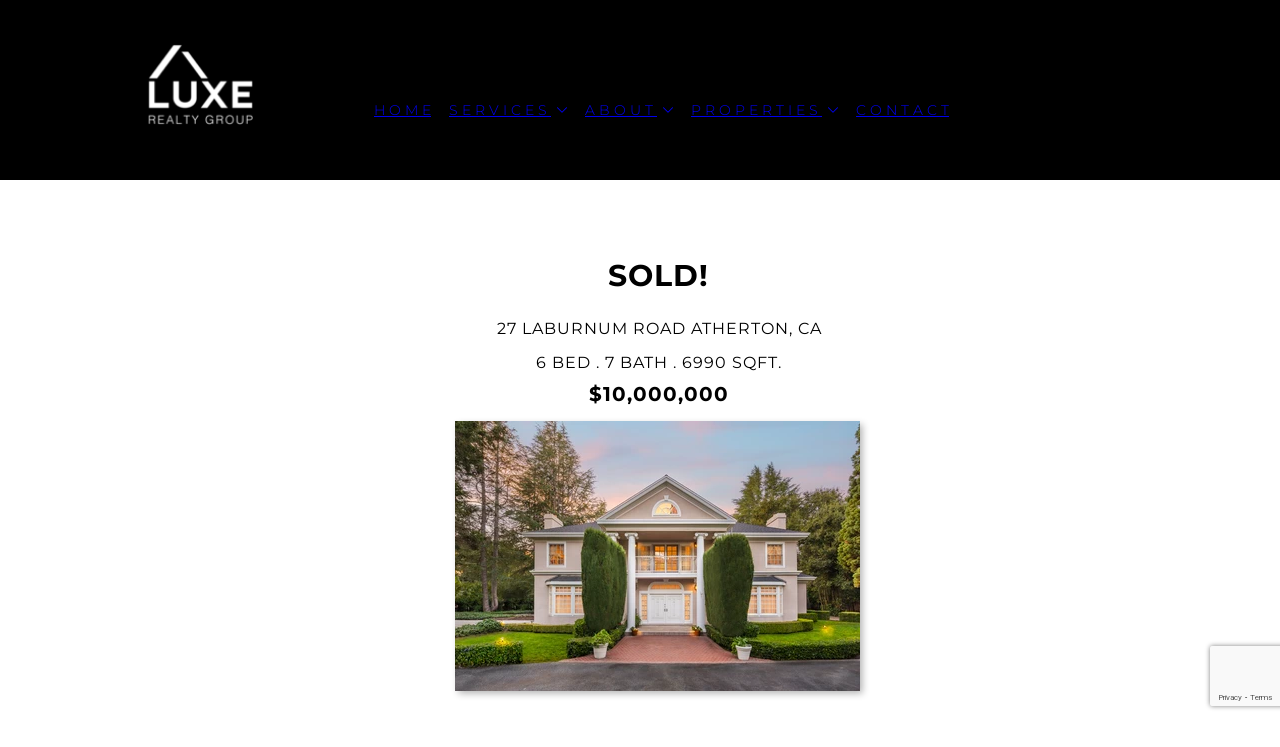

--- FILE ---
content_type: text/html; charset=utf-8
request_url: https://luxegroup.com/sold
body_size: 67304
content:
<!doctype html>
<html id="pc" lang="en-US" data-breakpoints="468,1080"><head pagecloud-version="2.3.14"><link rel="stylesheet" as="style" id="pagecloud-fonts-runtime-style" class="pagecloud design-safe" href="//siteassets.pagecloud.com/luxe-realty-group-temp/__pc--assets__/font/fonts.css?v=l406fade"><script src="https://app-assets.pagecloud.com/javascripts/libraries/jquery-latest.min.js" id="pagecloud-jquery-runtime-script" data-runtime-script="true" class="pagecloud pagecloud-runtime"></script><link rel="canonical" href="https://luxegroup.com/sold" <="" body=""><link rel="preconnect" href="https://www.google.com"><link rel="preconnect" href="https://www.gstatic.com" crossorigin=""><meta property="og:url" content="https://luxegroup.com/sold" <="" body=""><meta property="og:type" content="website" <="" body=""><link rel="preconnect" href="https://img.pagecloud.com"><link rel="preconnect" href="https://app-assets.pagecloud.com"><meta name="pc-ai-onboarding" content="true"><meta name="file-name" content="sold"><meta name="pagecloud-responsive-mode" content="true"><meta name="viewport" content="width=device-width, initial-scale=1"><script src="https://app-assets.pagecloud.com/javascripts/libraries/pagecloud.runtime.js" id="pagecloud-runtime-script" data-runtime-script="true" class="pagecloud pagecloud-runtime"></script><title>Luxe Realty Group | Home Buying. Home Selling. Property Investment.</title><meta name="page-type" content="Pagecloud"><meta content="IE=edge" http-equiv="X-UA-Compatible"><meta content="text/html; charset=utf-8" http-equiv="content-type"><meta name="site-slug" content="luxe-realty-group-temp"><meta name="site-name" content="luxe-realty-group-temp"><meta name="site-type" content="1"><link rel="stylesheet" href="https://app-assets.pagecloud.com/css/libraries/pagecloud.reset.css" type="text/css" class="pagecloud design-safe"><link rel="stylesheet" href="https://app-assets.pagecloud.com/css/libraries/pagecloud.common.css" type="text/css" class="pagecloud design-safe"><link rel="stylesheet" type="disabled" _href="https://gfonts.pagecloud.com/css?family=Inter:100,200,300,400,500,600,700,100italic,200italic,300italic,400italic,500italic,600italic,700italic" class="pagecloud design-safe"><link rel="stylesheet" href="https://gfonts.pagecloud.com/css?family=Open+Sans:100,200,300,400,500,600,700,100italic,200italic,300italic,400italic,500italic,600italic,700italic" type="text/css" class="pagecloud design-safe"><link rel="stylesheet" type="disabled" _href="https://gfonts.pagecloud.com/css?family=Nunito+Sans:100,200,300,400,500,600,700,100italic,200italic,300italic,400italic,500italic,600italic,700italic" class="pagecloud design-safe"><link rel="stylesheet" href="https://gfonts.pagecloud.com/css?family=Oxygen:100,200,300,400,500,600,700,100italic,200italic,300italic,400italic,500italic,600italic,700italic" type="text/css" class="pagecloud design-safe"><link rel="stylesheet" type="disabled" _href="https://gfonts.pagecloud.com/css?family=Source+Sans+Pro:100,200,300,400,500,600,700,100italic,200italic,300italic,400italic,500italic,600italic,700italic" class="pagecloud design-safe"><meta name="pagecloud-mobile-mode" content="true" pagecloud-guid="0a24d711-766e-4ff1-c32b-258899b7e2f9"><meta content="2024-10-22@22:37:23 UTC" http-equiv="last-modified"><meta content="Luxe Realty Group | Home Buying. Home Selling. Property Investment." property="og:title"><meta name="twitter:card" content="summary_large_image"><meta name="twitter:title" content="Luxe Realty Group | Home Buying. Home Selling. Property Investment."><link rel="stylesheet" href="https://cdnjs.cloudflare.com/ajax/libs/animate.css/3.5.2/animate.min.css" type="text/css" class="animate-extra animate-css pagecloud"><style class="animate-extra animate-style pagecloud" pagecloud-version="2.4.8">.bounce,.flash,.pulse,.rubberBand,.shake,.headShake,.swing,.tada,.wobble,.jello,.bounceIn,.bounceInDown,.bounceInLeft,.bounceInRight,.bounceInUp,.bounceOut,.bounceOutDown,.bounceOutLeft,.bounceOutRight,.bounceOutUp,.fadeIn,.fadeInDown,.fadeInDownBig,.fadeInLeft,.fadeInLeftBig,.fadeInRight,.fadeInRightBig,.fadeInUp,.fadeInUpBig,.fadeOut,.fadeOutDown,.fadeOutDownBig,.fadeOutLeft,.fadeOutLeftBig,.fadeOutRight,.fadeOutRightBig,.fadeOutUp,.fadeOutUpBig,.flipInX,.flipInY,.flipOutX,.flipOutY,.lightSpeedIn,.lightSpeedOut,.rotateIn,.rotateInDownLeft,.rotateInDownRight,.rotateInUpLeft,.rotateInUpRight,.rotateOut,.rotateOutDownLeft,.rotateOutDownRight,.rotateOutUpLeft,.rotateOutUpRight,.hinge,.jackInTheBox,.rollIn,.rollOut,.zoomIn,.zoomInDown,.zoomInLeft,.zoomInRight,.zoomInUp,.zoomOut,.zoomOutDown,.zoomOutLeft,.zoomOutRight,.zoomOutUp,.slideInDown,.slideInLeft,.slideInRight,.slideInUp,.slideOutDown,.slideOutLeft,.slideOutRight,.slideOutUp{visibility:hidden;animation-delay:0.2s}.bounce.animated,.flash.animated,.pulse.animated,.rubberBand.animated,.shake.animated,.headShake.animated,.swing.animated,.tada.animated,.wobble.animated,.jello.animated,.bounceIn.animated,.bounceInDown.animated,.bounceInLeft.animated,.bounceInRight.animated,.bounceInUp.animated,.bounceOut.animated,.bounceOutDown.animated,.bounceOutLeft.animated,.bounceOutRight.animated,.bounceOutUp.animated,.fadeIn.animated,.fadeInDown.animated,.fadeInDownBig.animated,.fadeInLeft.animated,.fadeInLeftBig.animated,.fadeInRight.animated,.fadeInRightBig.animated,.fadeInUp.animated,.fadeInUpBig.animated,.fadeOut.animated,.fadeOutDown.animated,.fadeOutDownBig.animated,.fadeOutLeft.animated,.fadeOutLeftBig.animated,.fadeOutRight.animated,.fadeOutRightBig.animated,.fadeOutUp.animated,.fadeOutUpBig.animated,.flipInX.animated,.flipInY.animated,.flipOutX.animated,.flipOutY.animated,.lightSpeedIn.animated,.lightSpeedOut.animated,.rotateIn.animated,.rotateInDownLeft.animated,.rotateInDownRight.animated,.rotateInUpLeft.animated,.rotateInUpRight.animated,.rotateOut.animated,.rotateOutDownLeft.animated,.rotateOutDownRight.animated,.rotateOutUpLeft.animated,.rotateOutUpRight.animated,.hinge.animated,.jackInTheBox.animated,.rollIn.animated,.rollOut.animated,.zoomIn.animated,.zoomInDown.animated,.zoomInLeft.animated,.zoomInRight.animated,.zoomInUp.animated,.zoomOut.animated,.zoomOutDown.animated,.zoomOutLeft.animated,.zoomOutRight.animated,.zoomOutUp.animated,.slideInDown.animated,.slideInLeft.animated,.slideInRight.animated,.slideInUp.animated,.slideOutDown.animated,.slideOutLeft.animated,.slideOutRight.animated,.slideOutUp.animated{visibility:visible}</style><meta name="description" content="Pleasant Hill, California based real estate brokerage specializing in home buying, home selling, and investment properties."><meta content="Pleasant Hill, California based real estate brokerage specializing in home buying, home selling, and investment properties." property="og:description"><meta name="twitter:description" content="Pleasant Hill, California based real estate brokerage specializing in home buying, home selling, and investment properties."><meta name="keywords" content="pleasant hill real estate agent, real estate agent, real estate, bay area real estate agents, east bay area real estate agent"><meta content="https://img.pagecloud.com/WNHVnlt17ChxcBzicW8BHIgctvo=/1300x0/filters:no_upscale()/luxe-realty-group-temp/Luxe_-_Logo_Black_background_copy-k1a4f.jpg" property="og:image"><meta name="twitter:image" content="https://img.pagecloud.com/WNHVnlt17ChxcBzicW8BHIgctvo=/1300x0/filters:no_upscale()/luxe-realty-group-temp/Luxe_-_Logo_Black_background_copy-k1a4f.jpg"><style type="text/css" class="design-safe primary" pagecloud-id="53e37e2f-40cd-4a10-bd38-d7e76e1bac91" pagecloud-unique="true" pagecloud-universal="head" pagecloud-primary-type="site-styles" pagecloud-unique-selector="">:root{} </style><link rel="stylesheet" href="https://gfonts.pagecloud.com/css?family=Slabo+27px:100,200,300,400,500,600,700,100italic,200italic,300italic,400italic,500italic,600italic,700italic" type="text/css" class="pagecloud design-safe primary" pagecloud-id="0c59cff2-fc1c-46bf-a076-41c5b3598ba6" pagecloud-guid="c4839773-da1c-4afe-d1ce-da0308d4efbc" pagecloud-unique="" pagecloud-universal="head" pagecloud-primary-type="font-script" pagecloud-unique-selector="link[href='https://gfonts.pagecloud.com/css?family=Slabo+27px:100,200,300,400,500,600,700,100italic,200italic,300italic,400italic,500italic,600italic,700italic']"><link rel="stylesheet" href="https://gfonts.pagecloud.com/css?family=Lato:100,200,300,400,500,600,700,100italic,200italic,300italic,400italic,500italic,600italic,700italic" type="text/css" class="pagecloud design-safe primary" pagecloud-id="11e764ca-801b-4ec4-af01-bd84cd289e87" pagecloud-guid="c2349ce8-72de-4a5a-b691-3c3843e1cb9d" pagecloud-unique="" pagecloud-universal="head" pagecloud-primary-type="font-script" pagecloud-unique-selector="link[href='https://gfonts.pagecloud.com/css?family=Lato:100,200,300,400,500,600,700,100italic,200italic,300italic,400italic,500italic,600italic,700italic']"><link rel="stylesheet" href="https://gfonts.pagecloud.com/css?family=Montserrat:100,200,300,400,500,600,700,100italic,200italic,300italic,400italic,500italic,600italic,700italic" type="text/css" class="pagecloud design-safe primary" pagecloud-id="7168cb21-f667-4cb5-b533-6176e30c5b96" pagecloud-guid="c5fc518e-d34f-4b4b-8c80-469378ef47e1" pagecloud-unique="" pagecloud-universal="head" pagecloud-primary-type="font-script" pagecloud-unique-selector="link[href='https://gfonts.pagecloud.com/css?family=Montserrat:100,200,300,400,500,600,700,100italic,200italic,300italic,400italic,500italic,600italic,700italic']"><script class="pagecloud design-safe" pagecloud-version="2.1.1"> window.resourceBaseUrlPAGECLOUD = "https://app-assets.pagecloud.com/bundles/";</script><script class="pagecloud design-safe" pagecloud-version="2.1.1"> window.resourceBaseUrlCSS = "https://app-assets.pagecloud.com/";</script><script class="pagecloud design-safe" pagecloud-version="2.1.1"> window.resourceBaseUrlJS = "https://app-assets.pagecloud.com/js/";</script><style type="text/css" pagecloud-version="2.4.8"></style><style id="pagecloud-fullbleed" type="text/css" class="pagecloud">
.container .fullbleed{left:calc(-50vw + 50% + 0px) !important;width:calc(100vw - 0px) !important}@media (max-width:1080px){.container .fullbleed{left:0 !important}}[pagecloud-section],.container .fullbleed{box-sizing:border-box !important}
        </style><style class="pagecloud-global-style" media="(max-width: 504px)">.mobile-enabled.breakpoint-mode[pagecloud-guid="17b40330-6fc8-407b-9007-db76caf2e90d"]{width:100% !important;height:100% !important;margin:0px !important;overflow:visible !important;min-width:468px !important;--page-width:1080px !important;--responsive-max-width:1080px !important}.mobile-enabled.breakpoint-mode [pagecloud-guid="748fa82b-7fe1-4f03-a9b4-c2228fa59746"]{margin-left:auto !important;margin-right:auto !important;overflow:visible !important;margin-bottom:0px !important}.mobile-enabled.breakpoint-mode [pagecloud-guid="06350334-5d8e-4762-bcf4-b64f5442dcdd"]{margin-left:auto !important;margin-right:auto !important;overflow:visible !important;margin-bottom:0px !important}.mobile-enabled.breakpoint-mode [pagecloud-guid="e8130e05-ef56-4c6a-c1a3-f5c6f19a72c1"]{margin-left:auto !important;margin-right:auto !important;overflow:visible !important;margin-bottom:0px !important}.mobile-enabled.breakpoint-mode [pagecloud-guid="cd4ac565-53c6-49c8-cc9a-ae1f3b5d5703"]{margin-left:auto !important;margin-right:auto !important;overflow:visible !important;margin-bottom:0px !important}.mobile-enabled.breakpoint-mode [pagecloud-guid="cd1fb9a3-21bc-4e6e-db06-86c6eed8ee50"]{margin-left:auto !important;margin-right:auto !important;overflow:visible !important;margin-bottom:0px !important}.mobile-enabled.breakpoint-mode [pagecloud-guid="289ab576-286c-40a2-80d1-8980ed4529af"]{margin:auto !important;min-height:588px !important;width:468px !important;overflow:hidden !important}.mobile-enabled.breakpoint-mode [pagecloud-guid="48cae7ce-8103-4b11-db94-eb9f0f502937"]{min-height:328px !important}.mobile-enabled.breakpoint-mode [pagecloud-guid="c5c5c4db-46e9-4e5a-c536-3e9b4961fdcd"]{height:177px !important;margin-bottom:40px !important;left:-3px !important;top:28px !important;width:394px !important}.mobile-enabled.breakpoint-mode [pagecloud-guid="c3aa0f3f-820b-417c-afae-94751a94badf"]{margin-bottom:20px !important;margin-right:0px !important;transform-origin:50.2366% 28.5442% !important;min-height:38px !important;height:auto !important;left:92px !important;top:248px !important;width:205px !important}.mobile-enabled.breakpoint-mode [pagecloud-guid="204b3092-0ff2-4b73-f587-05eeade2b4ed"]{width:468px !important;margin:auto !important;min-height:491px !important;overflow:hidden !important}.mobile-enabled.breakpoint-mode [pagecloud-guid="8eb5ade8-2374-4796-b1b6-37aedaacdc7b"]{min-height:230px !important}.mobile-enabled.breakpoint-mode [pagecloud-guid="c2f09f69-7fc3-430c-8cde-4dc453b76435"]{height:37.1953px !important;margin-bottom:20px !important;left:27px !important;top:64px !important;width:339px !important}.mobile-enabled.breakpoint-mode [pagecloud-guid="cdb50b3e-3688-4b48-8943-f5bfc4acc09e"]{height:194.391px !important;left:10px !important;top:117px !important;width:369px !important}.mobile-enabled.breakpoint-mode [pagecloud-guid="cbe35e76-47ee-468f-9f03-fb5839057a55"]{height:64px !important;left:65px !important;top:0px !important;width:264px !important}.mobile-enabled.breakpoint-mode [pagecloud-guid="1a569340-5c6a-4ef3-ee1c-98333a9040cc"]{min-height:auto !important;width:468px !important}.mobile-enabled.breakpoint-mode [pagecloud-guid="7c3c4930-0d01-4e6c-f891-bb6deb356fb7"]{min-height:576px !important}.mobile-enabled.breakpoint-mode [pagecloud-guid="cf2f54eb-e9b1-4247-bbde-10c5c7e42615"]{height:37px !important;margin-bottom:20px !important;width:338px !important;top:64px !important;left:63px !important}.mobile-enabled.breakpoint-mode [pagecloud-guid="c098aa01-03b2-4964-febd-820c468428ba"]{height:47px !important;margin-bottom:20px !important;width:426px !important;top:125px !important;left:21px !important}.mobile-enabled.breakpoint-mode [pagecloud-guid="cf3704ed-b1fc-4530-b287-d4f4fe3c8a2a"]{margin-bottom:0.7em !important}.mobile-enabled.breakpoint-mode [pagecloud-guid="ccb6d1a5-900d-4ed3-ded8-05d12e2a9918"]{left:143px !important;top:193px !important;width:180px !important;height:18px !important}.mobile-enabled.breakpoint-mode [pagecloud-guid="c12bd401-2bad-4e59-9ad0-35e661ab5531"]{font-family:helvetica !important}.mobile-enabled.breakpoint-mode [pagecloud-guid="cb69ec58-25d4-4d73-c5e1-a551fc1a2255"]{top:167px !important}.mobile-enabled.breakpoint-mode [pagecloud-guid="c0b2cb09-4b64-4433-bd15-6d36a3aa28e9"]{font-family:'helvetica' !important}.mobile-enabled.breakpoint-mode [pagecloud-guid="c4d80a40-77aa-43db-b65f-a31416efe5fe"]{font-family:'helvetica' !important;margin-bottom:0.7em !important}.mobile-enabled.breakpoint-mode [pagecloud-guid="cdb119a9-aac7-4abf-b213-896ee4756cee"]{width:385px !important;height:255px !important;top:237px !important;left:44px !important;visibility:visible !important}.mobile-enabled.breakpoint-mode [pagecloud-guid="c6e0fe65-0cf3-43c0-888c-d81bb9e13c0e"]{min-height:45px !important;height:auto !important;width:220px !important;top:531px !important;left:122px !important}.mobile-enabled.breakpoint-mode [pagecloud-guid="c9b8ec7d-9b40-4918-d624-d46ba4dc1acf"]{min-height:auto !important;width:468px !important}.mobile-enabled.breakpoint-mode [pagecloud-guid="c03244aa-67f9-4c35-f8c0-529f19493133"]{min-height:1159px !important}.mobile-enabled.breakpoint-mode [pagecloud-guid="c63fec2f-cacb-41eb-ad2b-06ab44119da7"]{width:385px !important;height:255px !important;top:227px !important;left:43px !important}.mobile-enabled.breakpoint-mode [pagecloud-guid="c89f8eb4-cbf0-4187-be8f-5b816ee21b93"]{height:49px !important;margin-bottom:20px !important;width:349px !important;top:118px !important;left:59px !important}.mobile-enabled.breakpoint-mode [pagecloud-guid="cbcc9cef-1d67-4b3b-ffa1-add1ce3c3f55"]{margin-bottom:0.7em !important}.mobile-enabled.breakpoint-mode [pagecloud-guid="ccb59aba-67e5-420d-84e6-b1987f4556ab"]{width:213px !important;height:39px !important;top:188px !important;left:127px !important}.mobile-enabled.breakpoint-mode [pagecloud-guid="c3c3d65d-3bc1-4b86-995d-c0bf8d668b29"]{font-family:helvetica !important}.mobile-enabled.breakpoint-mode [pagecloud-guid="c74068a3-7b12-4d64-e863-e02a251b2be7"]{font-family:helvetica !important;top:167px !important}.mobile-enabled.breakpoint-mode [pagecloud-guid="c991eb17-b8a7-4467-fece-2845791f1cc4"]{width:385px !important;height:255px !important;top:803px !important;left:46px !important}.mobile-enabled.breakpoint-mode [pagecloud-guid="cb66e54e-a110-4247-96dd-654e41bfdc2a"]{height:46.4648px !important;margin-bottom:20px !important;width:426px !important;top:699px !important;left:22px !important}.mobile-enabled.breakpoint-mode [pagecloud-guid="ce25e9b1-e094-4d1e-ff00-1cff9fa75fff"]{margin-bottom:0.7em !important}.mobile-enabled.breakpoint-mode [pagecloud-guid="cd9441a1-3e87-41c1-cd62-463b71e82b8c"]{left:119px !important;top:765px !important;width:230px !important;height:38px !important}.mobile-enabled.breakpoint-mode [pagecloud-guid="c27f9d1f-d7c3-44af-b992-1d651903d4d6"]{font-family:helvetica !important}.mobile-enabled.breakpoint-mode [pagecloud-guid="cede2e28-a508-4d9e-9f93-6f4e019306be"]{font-family:helvetica !important;top:167px !important}.mobile-enabled.breakpoint-mode [pagecloud-guid="ce85d555-b510-40c2-cde8-7ccc610e3df3"]{height:36px !important;margin-bottom:20px !important;width:335px !important;top:639px !important;left:71px !important}.mobile-enabled.breakpoint-mode [pagecloud-guid="cb5f153d-874e-43cc-c0b2-21f56b21196b"]{min-height:45px !important;height:auto !important;width:220px !important;top:516px !important;left:132px !important}.mobile-enabled.breakpoint-mode [pagecloud-guid="c93cdd37-9a70-4ddc-c753-167ad33f0d9a"]{min-height:45px !important;height:auto !important;width:220px !important;top:1090px !important;left:133px !important}.mobile-enabled.breakpoint-mode [pagecloud-guid="cc5b9602-8c5e-4b90-f367-7407c2574b39"]{height:36px !important;margin-bottom:20px !important;width:335px !important;top:60px !important;left:71px !important}.mobile-enabled.breakpoint-mode [pagecloud-guid="c52f29da-e105-447b-dd68-97a53e2729ec"]{min-height:auto !important;width:468px !important}.mobile-enabled.breakpoint-mode [pagecloud-guid="c157358e-438a-4089-c239-5418c09c3c65"]{min-height:1174px !important}.mobile-enabled.breakpoint-mode [pagecloud-guid="cf1b691f-afe1-4063-8fd7-175322f36014"]{width:385px !important;height:255px !important;top:241px !important;left:41px !important}.mobile-enabled.breakpoint-mode [pagecloud-guid="c10f6290-f5d9-46bb-cdd8-fffae489214e"]{height:46.4648px !important;margin-bottom:20px !important;width:426px !important;top:124px !important;left:23px !important}.mobile-enabled.breakpoint-mode [pagecloud-guid="cbdb05d5-7b75-48f8-f8b0-5b811256f146"]{margin-bottom:0.7em !important}.mobile-enabled.breakpoint-mode [pagecloud-guid="c9e35cec-0995-4e5c-f1f4-c7bbcd76ca9c"]{width:223px !important;height:24px !important;top:192px !important;left:122px !important}.mobile-enabled.breakpoint-mode [pagecloud-guid="cea7d7ba-47bf-44f5-aedb-f622d0f94f9b"]{font-family:helvetica !important}.mobile-enabled.breakpoint-mode [pagecloud-guid="caa21667-2e2f-4bda-e8af-d600b9f704cd"]{font-family:helvetica !important;top:167px !important}.mobile-enabled.breakpoint-mode [pagecloud-guid="c459b923-77cd-44cb-e33a-9040120ce923"]{height:37px !important;margin-bottom:20px !important;width:335px !important;top:63px !important;left:67px !important}.mobile-enabled.breakpoint-mode [pagecloud-guid="c142e296-4c5b-4dd2-842b-ddc7befcd721"]{min-height:45px !important;height:auto !important;width:220px !important;top:521px !important;left:134px !important}.mobile-enabled.breakpoint-mode [pagecloud-guid="cb42cc27-715d-4364-ccb2-59bb0de970e8"]{height:36px !important;margin-bottom:20px !important;width:339px !important;top:647px !important;left:69px !important}.mobile-enabled.breakpoint-mode [pagecloud-guid="c6b67fb6-e875-481b-f714-a6c6d196dc5f"]{width:385px !important;height:255px !important;top:841px !important;left:41px !important}.mobile-enabled.breakpoint-mode [pagecloud-guid="c7d680c7-e29c-4895-b117-aa5611a6e834"]{height:46.4648px !important;margin-bottom:20px !important;width:428px !important;top:719px !important;left:24px !important}.mobile-enabled.breakpoint-mode [pagecloud-guid="cb0aa52a-77d8-42d7-daa2-f13532f5cf1f"]{margin-bottom:0.7em !important}.mobile-enabled.breakpoint-mode [pagecloud-guid="cb625159-a7ce-4c6d-dd0f-f0d58d3b9d2a"]{width:239px !important;height:24px !important;top:783px !important;left:114px !important}.mobile-enabled.breakpoint-mode [pagecloud-guid="ca8c2736-c0f2-45d5-f7ca-9e919a80ad84"]{font-family:helvetica !important}.mobile-enabled.breakpoint-mode [pagecloud-guid="c7997298-d0ea-4388-9259-ff7fd009db58"]{font-family:helvetica !important}.mobile-enabled.breakpoint-mode [pagecloud-guid="cc736648-a7f3-4c99-f373-c7b929b0fbba"]{min-height:45px !important;height:auto !important;width:220px !important;top:1122px !important;left:123px !important}.mobile-enabled.breakpoint-mode [pagecloud-guid="cd9cf694-48b4-4c04-90eb-be3971dad48f"]{min-height:auto !important;width:468px !important}.mobile-enabled.breakpoint-mode [pagecloud-guid="cfa7f539-829f-4831-d7ec-9ccd9d9b1d40"]{min-height:1206px !important}.mobile-enabled.breakpoint-mode [pagecloud-guid="c8b9d2ff-d432-4329-cf85-b82cc54d5709"]{height:37px !important;margin-bottom:20px !important;width:335px !important;top:63px !important;left:67px !important}.mobile-enabled.breakpoint-mode [pagecloud-guid="cb96233a-9908-4fb3-adc5-8b2dc0177702"]{height:46.4648px !important;margin-bottom:20px !important;width:426px !important;top:127px !important;left:23px !important}.mobile-enabled.breakpoint-mode [pagecloud-guid="c2fc2657-14ab-4718-f60f-ce1027ecd0e8"]{margin-bottom:0.7em !important}.mobile-enabled.breakpoint-mode [pagecloud-guid="cb481587-3912-4451-9908-0f758c854c3e"]{width:223px !important;height:17.9883px !important;top:202px !important;left:122px !important}.mobile-enabled.breakpoint-mode [pagecloud-guid="c4658dd0-2e13-4714-b83d-fff60efe59f6"]{font-family:helvetica !important}.mobile-enabled.breakpoint-mode [pagecloud-guid="c5746f23-ed2a-4f85-e369-233e18e4ac4d"]{font-family:helvetica !important;top:167px !important}.mobile-enabled.breakpoint-mode [pagecloud-guid="c640aa74-4922-49fd-839e-4e140bbfe160"]{width:385px !important;height:255px !important;top:244px !important;left:41px !important;visibility:visible !important}.mobile-enabled.breakpoint-mode [pagecloud-guid="c6a50d21-bf08-4809-8d90-6a5cc76b72db"]{min-height:45px !important;height:auto !important;width:220px !important;top:524px !important;left:134px !important}.mobile-enabled.breakpoint-mode [pagecloud-guid="ccac6e04-e6bb-4ddc-9df6-b611d582bd00"]{width:385px !important;height:255px !important;top:822px !important;left:51px !important}.mobile-enabled.breakpoint-mode [pagecloud-guid="c6d39add-8828-436e-eb1a-431483ddf3c1"]{height:49px !important;margin-bottom:20px !important;width:375px !important;top:715px !important;left:61px !important}.mobile-enabled.breakpoint-mode [pagecloud-guid="cd0704a6-d5b1-41cb-8904-951982cf74e7"]{margin-bottom:0.7em !important}.mobile-enabled.breakpoint-mode [pagecloud-guid="c21ea356-094b-441c-baa0-e0d9203e0769"]{width:218px !important;height:38px !important;top:788px !important;left:132px !important}.mobile-enabled.breakpoint-mode [pagecloud-guid="c6ff0934-dc6b-4a6d-fb99-5d20eebabfc2"]{font-family:helvetica !important}.mobile-enabled.breakpoint-mode [pagecloud-guid="c28c9e2d-6907-4c00-fee9-7b07a8274de1"]{font-family:helvetica !important;top:167px !important}.mobile-enabled.breakpoint-mode [pagecloud-guid="c77527d1-7464-43b0-acc8-20c54d85ec2a"]{min-height:45px !important;height:auto !important;width:220px !important;top:1102px !important;left:134px !important}.mobile-enabled.breakpoint-mode [pagecloud-guid="ca286186-f134-4d59-e390-dae3ee46a5cc"]{height:36px !important;margin-bottom:20px !important;width:335px !important;top:639px !important;left:77px !important}.mobile-enabled.breakpoint-mode [pagecloud-guid="ccd9e79f-0d7b-4aca-ae8f-b91a171d4ef4"]{min-height:auto !important;width:468px !important}.mobile-enabled.breakpoint-mode [pagecloud-guid="ce26bf8a-bda3-4d41-ed93-bb51720ba0ab"]{min-height:1127px !important}.mobile-enabled.breakpoint-mode [pagecloud-guid="cb5efffa-24c9-4867-f8a2-39fb91bf7c0b"]{width:385px !important;height:255px !important;top:790px !important;left:50px !important}.mobile-enabled.breakpoint-mode [pagecloud-guid="c695f0ff-74d7-4e83-bfd6-614975497185"]{height:49px !important;margin-bottom:20px !important;width:396px !important;top:679px !important;left:42px !important}.mobile-enabled.breakpoint-mode [pagecloud-guid="c1b66be7-5cff-4d34-d2c8-42b45c6e4ebc"]{margin-bottom:0.7em !important}.mobile-enabled.breakpoint-mode [pagecloud-guid="c1a929b2-c0a3-4c05-b2d1-6e64af1c4de2"]{width:219px !important;height:18px !important;top:752px !important;left:132px !important}.mobile-enabled.breakpoint-mode [pagecloud-guid="c73eef98-0cfe-4123-fa8c-9b50a5f0d932"]{font-family:helvetica !important}.mobile-enabled.breakpoint-mode [pagecloud-guid="cb473a02-672e-47de-d217-a0995c5ab055"]{font-family:helvetica !important;top:167px !important}.mobile-enabled.breakpoint-mode [pagecloud-guid="c2537443-2c23-4dc4-bd7e-7da46c5debfe"]{height:36px !important;margin-bottom:20px !important;width:335px !important;top:36px !important;left:70px !important}.mobile-enabled.breakpoint-mode [pagecloud-guid="c2254a75-702c-4460-84dc-4bd8fac0d9c6"]{min-height:45px !important;height:auto !important;width:220px !important;top:1079px !important;left:128px !important}.mobile-enabled.breakpoint-mode [pagecloud-guid="c8da4155-2faa-4e94-cf82-79872b3fd5de"]{height:36px !important;margin-bottom:20px !important;width:335px !important;top:613px !important;left:79px !important}.mobile-enabled.breakpoint-mode [pagecloud-guid="c465d4de-048f-42cf-9ab1-ad81efd1ea1b"]{height:46px !important;margin-bottom:20px !important;width:407px !important;top:102px !important;left:35px !important}.mobile-enabled.breakpoint-mode [pagecloud-guid="c909db3b-09dd-40bf-b361-cefda87cebdd"]{margin-bottom:0.7em !important}.mobile-enabled.breakpoint-mode [pagecloud-guid="cdbd0010-702b-4739-a547-7313528dd75e"]{width:224px !important;height:18px !important;top:177px !important;left:124px !important}.mobile-enabled.breakpoint-mode [pagecloud-guid="cbe9e455-25bd-4319-afeb-edce69fe28f7"]{font-family:helvetica !important}.mobile-enabled.breakpoint-mode [pagecloud-guid="cb67e777-6f6b-4eae-df69-c7aeafb6fd78"]{font-family:helvetica !important;top:167px !important}.mobile-enabled.breakpoint-mode [pagecloud-guid="c44daded-fd58-44d9-85b2-adab9e43aaab"]{width:385px !important;height:255px !important;top:218px !important;left:42px !important}.mobile-enabled.breakpoint-mode [pagecloud-guid="c6b6186d-cb94-4f96-e0ee-ffb91f809af3"]{min-height:45px !important;height:auto !important;width:220px !important;top:503px !important;left:132px !important}.mobile-enabled.breakpoint-mode [pagecloud-guid="c07c359e-c94d-4d5d-b477-fcfd93379020"]{width:468px !important;min-height:613.984px !important}.mobile-enabled.breakpoint-mode [pagecloud-guid="c50d082c-3e8f-4375-c80f-10e0a72ba260"]{min-height:1162px !important}.mobile-enabled.breakpoint-mode [pagecloud-guid="cab9e8cc-a65b-4bfe-bf1d-cca28b59ac8a"]{height:37px !important;margin-bottom:20px !important;width:335px !important;top:612px !important;left:72px !important}.mobile-enabled.breakpoint-mode [pagecloud-guid="c37dd53b-9153-4983-f5e1-0022bb72826f"]{height:49px !important;margin-bottom:20px !important;width:426px !important;top:672px !important;left:26px !important}.mobile-enabled.breakpoint-mode [pagecloud-guid="c1345a3c-69c6-42d9-8e56-b1e11d5682cb"]{margin-bottom:0.7em !important}.mobile-enabled.breakpoint-mode [pagecloud-guid="ca66a285-7d40-4bc6-ea2c-ad41fec24d5e"]{width:307px !important;height:18px !important;top:745px !important;left:84px !important}.mobile-enabled.breakpoint-mode [pagecloud-guid="c6976f9e-1487-47d5-c927-1e401df05676"]{font-family:helvetica !important}.mobile-enabled.breakpoint-mode [pagecloud-guid="cdcacf85-6437-48ff-82ba-611d7f909b57"]{font-family:helvetica !important;top:167px !important}.mobile-enabled.breakpoint-mode [pagecloud-guid="c2df1eec-672e-49d2-ac72-465a87a04bfa"]{min-height:45px !important;height:auto !important;width:220px !important;top:1071px !important;left:136px !important}.mobile-enabled.breakpoint-mode [pagecloud-guid="c15c35b4-4567-4362-a0b7-66ef3fca5316"]{width:385px !important;height:255px !important;top:787px !important;left:47px !important}.mobile-enabled.breakpoint-mode [pagecloud-guid="ca8c6753-91d9-47c7-e8aa-878437287d7d"]{height:36px !important;margin-bottom:20px !important;width:335px !important;top:13px !important;left:64px !important}.mobile-enabled.breakpoint-mode [pagecloud-guid="c3cb00ee-591a-48d2-e165-54a153a84109"]{height:46px !important;margin-bottom:20px !important;width:407px !important;top:76px !important;left:30px !important}.mobile-enabled.breakpoint-mode [pagecloud-guid="cbac912f-0570-41b6-9e64-399bfd8b11ad"]{margin-bottom:0.7em !important}.mobile-enabled.breakpoint-mode [pagecloud-guid="c40c2e93-1077-4612-f35c-d3eb3248d745"]{width:224px !important;height:18px !important;top:142px !important;left:116px !important}.mobile-enabled.breakpoint-mode [pagecloud-guid="c65aa67f-e7f7-4e20-fd00-d2411de1a548"]{font-family:helvetica !important}.mobile-enabled.breakpoint-mode [pagecloud-guid="c593a5ff-8ea4-4712-c8f4-42a21b3953bb"]{font-family:helvetica !important;top:167px !important}.mobile-enabled.breakpoint-mode [pagecloud-guid="ccd9cec0-048b-41ed-b368-8b440f33b4f8"]{width:385px !important;height:255px !important;top:185px !important;left:39px !important;visibility:visible !important}.mobile-enabled.breakpoint-mode [pagecloud-guid="cfd237d0-cf14-4d6f-989c-1950fbbac5fb"]{min-height:45px !important;height:auto !important;width:220px !important;top:490px !important;left:127px !important}.mobile-enabled.breakpoint-mode [pagecloud-guid="c6f8562e-cbc8-4fef-999c-a4071a0f8005"]{min-height:auto !important;width:468px !important}.mobile-enabled.breakpoint-mode [pagecloud-guid="c0ae5e43-96eb-47ed-c181-0b8e453f92c9"]{min-height:1295px !important}.mobile-enabled.breakpoint-mode [pagecloud-guid="cab466bb-5fc5-47f2-be3c-a58df09dd308"]{width:385px !important;height:255px !important;top:800px !important;left:49px !important}.mobile-enabled.breakpoint-mode [pagecloud-guid="cc5d5d29-e56a-4f01-dc0f-badcc8fc6ca2"]{height:48px !important;margin-bottom:20px !important;width:426px !important;top:687px !important;left:29px !important}.mobile-enabled.breakpoint-mode [pagecloud-guid="c124211a-6b61-42e7-9f30-a39a85f22fa9"]{margin-bottom:0.7em !important}.mobile-enabled.breakpoint-mode [pagecloud-guid="cf2cb419-9739-4525-c6e8-781256be0856"]{width:307px !important;height:18px !important;top:753px !important;left:89px !important}.mobile-enabled.breakpoint-mode [pagecloud-guid="cde1a0ac-8b8c-4440-fe20-f659cbedd14a"]{font-family:helvetica !important}.mobile-enabled.breakpoint-mode [pagecloud-guid="c4af7e8a-d6ed-49d5-a280-dc35b4553d94"]{font-family:helvetica !important;top:167px !important}.mobile-enabled.breakpoint-mode [pagecloud-guid="cda29171-b0e5-4bcf-89e0-fab78b8847dd"]{height:37.1875px !important;margin-bottom:20px !important;width:335px !important;top:624px !important;left:74px !important}.mobile-enabled.breakpoint-mode [pagecloud-guid="c243e5c8-fe24-4c97-b47f-9106319a5aae"]{min-height:45px !important;height:auto !important;width:220px !important;top:1106px !important;left:131px !important}.mobile-enabled.breakpoint-mode [pagecloud-guid="ce1b3446-8e38-4b34-9bb2-f2b11380101e"]{left:80px !important;top:175px !important;width:319px !important;height:24px !important}.mobile-enabled.breakpoint-mode [pagecloud-guid="c1b3907b-a456-4384-fd00-4edb37394b84"]{font-family:helvetica !important}.mobile-enabled.breakpoint-mode [pagecloud-guid="ca296179-d6c9-456c-81ce-f4d32974fcc6"]{top:167px !important}.mobile-enabled.breakpoint-mode [pagecloud-guid="c515643c-4ba9-4ecb-8475-58e7a9bbb98d"]{font-family:'helvetica' !important}.mobile-enabled.breakpoint-mode [pagecloud-guid="c7b9bcd0-450f-4277-d5c8-9705943a0fc0"]{font-family:'helvetica' !important;margin-bottom:0.7em !important}.mobile-enabled.breakpoint-mode [pagecloud-guid="cfaac7de-7659-4213-b75c-7d5f4bfdf7cc"]{min-height:45px !important;height:auto !important;width:220px !important;top:495px !important;left:134px !important}.mobile-enabled.breakpoint-mode [pagecloud-guid="cbaf616d-1eb8-48ff-c376-f7e629e68540"]{height:46.4648px !important;margin-bottom:20px !important;width:426px !important;top:108px !important;left:27px !important}.mobile-enabled.breakpoint-mode [pagecloud-guid="ce0dacd2-2ef6-46ba-9287-0471bfccb998"]{margin-bottom:0.7em !important}.mobile-enabled.breakpoint-mode [pagecloud-guid="c4cf04df-8142-4c77-cb2f-f333eaa44369"]{height:36px !important;margin-bottom:20px !important;width:245px !important;top:47px !important;left:117px !important}.mobile-enabled.breakpoint-mode [pagecloud-guid="cfddbba1-a076-4379-c733-6cc13423f776"]{width:385px !important;height:255px !important;top:218px !important;left:50px !important}.mobile-enabled.breakpoint-mode [pagecloud-guid="25716c0c-59b9-49e0-a2bb-113b68dcf36e"]{width:468px !important;margin:auto !important;min-height:auto !important;overflow:hidden !important}.mobile-enabled.breakpoint-mode [pagecloud-guid="ef89f656-06e5-45f1-8c06-b6514a5ed625"]{min-height:545px !important}.mobile-enabled.breakpoint-mode [pagecloud-guid="cc92638d-2bb4-4306-e5d5-11bc6c0bcab5"]{height:117px !important;margin-bottom:20px !important;left:2px !important;top:46px !important;width:386px !important}.mobile-enabled.breakpoint-mode [pagecloud-guid="cf346341-dfa0-45f7-8946-047d1d09d86d"]{margin-bottom:0.7em !important}.mobile-enabled.breakpoint-mode [pagecloud-guid="ccbcc815-9829-4c58-fba5-87022f7733e0"]{margin-bottom:0.7em !important}.mobile-enabled.breakpoint-mode [pagecloud-guid="c538fb39-d821-4d72-fa81-df294f7cc01c"]{transform-origin:43.5464% 32.2196% !important;min-height:48px !important;height:auto !important;width:220px !important;left:83px !important;top:497px !important}.mobile-enabled.breakpoint-mode [pagecloud-guid="ca443893-d31b-4e6f-af3b-ad6380800c7b"]{height:36px !important;margin-bottom:20px !important;left:25px !important;top:0px !important;width:339px !important}.mobile-enabled.breakpoint-mode [pagecloud-guid="c29b1a61-3f13-42d7-fa38-35bddaa6a89c"]{width:385px !important;height:255px !important;left:0px !important;top:196px !important}.mobile-enabled.breakpoint-mode [pagecloud-guid="78c71efb-3405-43b4-91b8-866ecca1a604"]{min-height:608px !important}.mobile-enabled.breakpoint-mode [pagecloud-guid="c9307027-d765-47f7-ac4b-199c3e9d5471"]{min-height:48px !important;height:auto !important;width:220px !important;left:84px !important;top:560px !important}.mobile-enabled.breakpoint-mode [pagecloud-guid="ceda73ab-2dfd-4898-b5ca-e7013b30792e"]{width:385px !important;height:255px !important;left:3px !important;top:288px !important}.mobile-enabled.breakpoint-mode [pagecloud-guid="ce60b485-63b9-45f0-b3b6-b607408922d5"]{height:36px !important;margin-bottom:20px !important;left:26px !important;top:74px !important;width:339px !important}.mobile-enabled.breakpoint-mode [pagecloud-guid="ca751116-769a-4ee9-f36b-c0037d7d3db1"]{height:78px !important;margin-bottom:20px !important;left:24px !important;top:127px !important;width:339px !important}.mobile-enabled.breakpoint-mode [pagecloud-guid="c7f8f39b-2d42-4454-eddb-8e5d0055104d"]{margin-bottom:0.7em !important}.mobile-enabled.breakpoint-mode [pagecloud-guid="c1c35ad8-16e5-48ea-bbde-81440aecc698"]{margin-bottom:0.7em !important}.mobile-enabled.breakpoint-mode [pagecloud-guid="fdc9b140-9bfe-437d-9ebf-291a25311158"]{width:468px !important;margin:auto !important;min-height:auto !important;overflow:hidden !important}.mobile-enabled.breakpoint-mode [pagecloud-guid="2bdf5e07-cc46-4214-bf96-65bbdfa2f744"]{min-height:540px !important}.mobile-enabled.breakpoint-mode [pagecloud-guid="c7dfaac6-4c02-46f2-8fde-9b96e6dfff95"]{min-height:48px !important;height:auto !important;width:220px !important;top:492px !important;left:125px !important}.mobile-enabled.breakpoint-mode [pagecloud-guid="ca76c79b-25e4-4239-989c-ebec0d376e1e"]{width:385px !important;height:255px !important;top:222px !important;left:41px !important}.mobile-enabled.breakpoint-mode [pagecloud-guid="c4be42be-4b20-469b-d4e5-bcde1e3e89c2"]{height:151.5px !important;margin-bottom:20px !important;width:339px !important;top:68px !important;left:64px !important}.mobile-enabled.breakpoint-mode [pagecloud-guid="cad93d93-9063-4862-8d2e-6a8013c92a76"]{margin-bottom:0.7em !important}.mobile-enabled.breakpoint-mode [pagecloud-guid="c534f97f-9cd8-412b-f5dc-3cea51d66941"]{margin-bottom:0.7em !important}.mobile-enabled.breakpoint-mode [pagecloud-guid="c85cb7c7-6d7e-49c9-e6a7-f4504fc89041"]{margin-bottom:0.7em !important}.mobile-enabled.breakpoint-mode [pagecloud-guid="cca6d230-a3ec-4e33-ae2a-9918947482a8"]{height:36px !important;margin-bottom:20px !important;width:339px !important;top:16px !important;left:64px !important}.mobile-enabled.breakpoint-mode [pagecloud-guid="0b4380b2-598d-43f3-d4f0-3b95d5d76008"]{min-height:637px !important}.mobile-enabled.breakpoint-mode [pagecloud-guid="cce09b6c-316c-4ea0-c631-d5ba6186ead4"]{min-height:48px !important;height:auto !important;width:220px !important;top:540px !important;left:124px !important}.mobile-enabled.breakpoint-mode [pagecloud-guid="cbd4bdbd-b067-40cd-dfc1-30ad77a94b0a"]{width:385px !important;height:255px !important;top:270px !important;left:40px !important}.mobile-enabled.breakpoint-mode [pagecloud-guid="c88777a6-1226-484b-c990-83690629e064"]{height:132px !important;margin-bottom:20px !important;width:339px !important;top:110px !important;left:63px !important}.mobile-enabled.breakpoint-mode [pagecloud-guid="cda897de-41c1-4137-d8eb-c68b3cd07776"]{margin-bottom:0.7em !important}.mobile-enabled.breakpoint-mode [pagecloud-guid="cbfedb74-0d4c-4905-8510-36b09414fe83"]{margin-bottom:0.7em !important}.mobile-enabled.breakpoint-mode [pagecloud-guid="c28e6999-90f3-4e09-ba2e-129d6b05486a"]{margin-bottom:0.7em !important}.mobile-enabled.breakpoint-mode [pagecloud-guid="c1297441-b35e-497a-a911-fc632dcc4371"]{height:36px !important;margin-bottom:20px !important;width:339px !important;top:601px !important;left:63px !important}.mobile-enabled.breakpoint-mode [pagecloud-guid="f88435a8-41ee-4535-b11a-6af063eeaed5"]{width:468px !important;margin:auto !important;min-height:auto !important;overflow:hidden !important}.mobile-enabled.breakpoint-mode [pagecloud-guid="1a4a14ea-ba0b-44a5-d5ac-c4b37e1c8777"]{min-height:211px !important}.mobile-enabled.breakpoint-mode [pagecloud-guid="c7248f81-3dc0-4aff-c221-08b4853273ce"]{height:43px !important;margin-bottom:20px !important;left:23px !important;top:32px !important;width:339px !important}.mobile-enabled.breakpoint-mode [pagecloud-guid="c08bd37b-612b-46a0-b444-46b5916ab465"]{height:96px !important;left:8px !important;top:99px !important;width:369px !important}.mobile-enabled.breakpoint-mode [pagecloud-guid="cad7cd87-f62a-40d8-ad01-acbe8dd91ec1"]{height:32px !important;left:61px !important;top:0px !important;width:264px !important}.mobile-enabled.breakpoint-mode [pagecloud-guid="9f0c9406-9aaf-4ae4-e67a-819611ce90fe"]{margin:auto !important;min-height:auto !important;width:468px !important}.mobile-enabled.breakpoint-mode [pagecloud-guid="50392792-6aaf-4339-8d67-c39b417e1b7f"]{min-height:658px !important}.mobile-enabled.breakpoint-mode [pagecloud-guid="c992850f-7b95-44fd-fc0d-3db34f8a10e2"]{height:33px !important;margin-bottom:20px !important;left:40px !important;top:340px !important;width:240px !important}.mobile-enabled.breakpoint-mode [pagecloud-guid="ce504329-a2c5-4938-dcc1-d839b019ddb3"]{height:130px !important;margin-bottom:30px !important;left:40px !important;top:394px !important;width:332px !important}.mobile-enabled.breakpoint-mode [pagecloud-guid="c9e8217d-0871-420e-aeb4-eb04761796f0"]{margin-bottom:0.7em !important}.mobile-enabled.breakpoint-mode [pagecloud-guid="c93462d8-b616-4ded-c6c0-5b2fa1e833b9"]{transform-origin:42.4901% 84.9642% !important;min-height:44px !important;height:auto !important;width:216px !important;left:40px !important;top:564px !important}.mobile-enabled.breakpoint-mode [pagecloud-guid="8bb30613-c4a3-4769-ada5-d1dde5c95103"]{min-height:663px !important}.mobile-enabled.breakpoint-mode [pagecloud-guid="cc610497-7bc8-4005-aa66-73454be28744"]{height:33px !important;margin-bottom:20px !important;left:40px !important;top:328px !important;width:240px !important}.mobile-enabled.breakpoint-mode [pagecloud-guid="c64d0433-cc8c-4926-ded3-54fd219c9e72"]{height:130px !important;margin-bottom:30px !important;left:40px !important;top:382px !important;width:346px !important}.mobile-enabled.breakpoint-mode [pagecloud-guid="c53f1a77-32f7-4459-b5ce-ca7670b866e6"]{margin-bottom:0.7em !important}.mobile-enabled.breakpoint-mode [pagecloud-guid="c301b9a2-a515-4cf1-c458-82e3907dc6e0"]{min-height:44px !important;height:auto !important;width:216px !important;left:40px !important;top:554px !important;transform-origin:42.4901% 84.9642% !important}.mobile-enabled.breakpoint-mode [pagecloud-guid="aba16ab6-90a0-4277-db17-bd1adbd52d05"]{min-height:690px !important}.mobile-enabled.breakpoint-mode [pagecloud-guid="cd2e4771-7942-44d9-c7c0-54c776fcd09e"]{height:33px !important;margin-bottom:20px !important;left:40px !important;top:351px !important;width:224px !important}.mobile-enabled.breakpoint-mode [pagecloud-guid="c4a61845-2072-4eec-cf85-9d8a1f1a6849"]{height:130px !important;margin-bottom:30px !important;left:40px !important;top:405px !important;width:338px !important}.mobile-enabled.breakpoint-mode [pagecloud-guid="c4fe76ad-e8bd-45e1-cb1d-2e719d5c43a7"]{margin-bottom:0.7em !important}.mobile-enabled.breakpoint-mode [pagecloud-guid="c02d1c50-2328-4ac0-bab4-4bc910bb20b3"]{min-height:44px !important;height:auto !important;width:216px !important;left:40px !important;top:567px !important;transform-origin:42.4901% 84.9642% !important}.mobile-enabled.breakpoint-mode [pagecloud-guid="00d8390e-f0c7-460b-919e-4a9261b07703"]{margin:auto !important;width:468px !important;min-height:auto !important}.mobile-enabled.breakpoint-mode [pagecloud-guid="af793f01-525d-44c2-87b4-2758814eb0ba"]{min-height:586px !important}.mobile-enabled.breakpoint-mode [pagecloud-guid="c5b19aeb-29db-498a-c181-3c12d40d33f2"]{height:45px !important;margin-bottom:40px !important;left:30px !important;top:123px !important;width:420px !important}.mobile-enabled.breakpoint-mode [pagecloud-guid="c9b66bad-cb55-4deb-9a52-d177c9a1b2cc"]{height:217.5px !important;left:31px !important;top:185px !important;width:406px !important}.mobile-enabled.breakpoint-mode [pagecloud-guid="cfc6aabe-0f07-4fdd-aed2-98d18a23d401"]{margin-bottom:0.7em !important}.mobile-enabled.breakpoint-mode [pagecloud-guid="c39ac71f-cd4f-4648-8da6-988c08a2184a"]{height:32px !important;left:31px !important;top:91px !important;width:318px !important}.mobile-enabled.breakpoint-mode [pagecloud-guid="c0f3c236-fc7f-46b0-f840-5f01ca2c8157"]{transform-origin:43.5464% 32.2196% !important;min-height:48px !important;height:auto !important;width:220px !important;left:31px !important;top:437px !important}.mobile-enabled.breakpoint-mode [pagecloud-guid="3ee6c462-5a93-4332-9886-6d29c9fee7d1"]{min-height:632px !important}.mobile-enabled.breakpoint-mode [pagecloud-guid="c6bcf4e3-7539-4284-8d1b-cd52814975e8"]{height:493px !important;left:29px !important;top:63px !important;width:410px !important}.mobile-enabled.breakpoint-mode [pagecloud-guid="079b0d1c-eece-44b9-f5e2-b5221176956e"]{margin:auto !important;min-height:auto !important;width:468px !important}.mobile-enabled.breakpoint-mode [pagecloud-guid="bfda8e82-a210-42cf-cd96-a1006ffedaf8"]{min-height:348px !important}.mobile-enabled.breakpoint-mode [pagecloud-guid="c908de8c-d0eb-4894-9409-efc5a4c28dc6"]{height:58px !important;margin-bottom:20px !important;width:439px !important;top:123px !important;left:29px !important}.mobile-enabled.breakpoint-mode [pagecloud-guid="c977aa0f-628d-4b89-e825-4ed879636bf3"]{font-weight:normal !important}.mobile-enabled.breakpoint-mode [pagecloud-guid="c96592e1-5e7f-4537-c800-6381c4329110"]{height:30px !important;width:400px !important;top:192px !important;left:30px !important}.mobile-enabled.breakpoint-mode [pagecloud-guid="c0de1319-cff3-4dbe-8453-fb97e84e1c2d"]{line-height:1.5 !important;text-align:left !important}.mobile-enabled.breakpoint-mode [pagecloud-guid="c402ec93-40c7-4fcc-cd8b-e22344df325a"]{height:32px !important;left:29px !important;top:91px !important;width:348px !important}.mobile-enabled.breakpoint-mode [pagecloud-guid="cdf4122f-5ba2-4d4f-eeb8-aa9c15ac21f6"]{transform-origin:43.5464% 32.2196% !important;min-height:48px !important;height:auto !important;width:220px !important;left:29px !important;top:256px !important}.mobile-enabled.breakpoint-mode [pagecloud-guid="e1ffa1f9-cf67-4d32-82ac-f3755c99ec2d"]{min-height:394px !important}.mobile-enabled.breakpoint-mode [pagecloud-guid="cc90a502-2bd2-4df8-a993-f5612e45d2c1"]{height:110px !important;margin-bottom:20px !important;left:29px !important;top:0px !important;width:397px !important}.mobile-enabled.breakpoint-mode [pagecloud-guid="c9834d43-00fa-4f2c-8355-5bee536046d6"]{line-height:1.5 !important}.mobile-enabled.breakpoint-mode [pagecloud-guid="cae5577a-6a0f-4493-8c8d-d80dea4e3643"]{height:22px !important;margin-bottom:60px !important;left:30px !important;top:121px !important;width:279px !important}.mobile-enabled.breakpoint-mode [pagecloud-guid="ce98a304-fc6f-408c-8d53-29976c5a57d2"]{line-height:1.5 !important}.mobile-enabled.breakpoint-mode [pagecloud-guid="cac0714c-4319-4b21-93d2-879beb9b508e"]{height:132px !important;margin-bottom:20px !important;left:30px !important;top:189px !important;width:362px !important}.mobile-enabled.breakpoint-mode [pagecloud-guid="c25e067a-c804-4ea9-e11b-779b8c7b40f6"]{line-height:1.5 !important}.mobile-enabled.breakpoint-mode [pagecloud-guid="c02f5255-0a00-4f34-b589-df10d3ba279c"]{height:27px !important;left:29px !important;top:332px !important;width:330px !important}.mobile-enabled.breakpoint-mode [pagecloud-guid="cabb1e69-b5bb-4232-f8f4-6d0eb0b54750"]{line-height:1.5 !important}.mobile-enabled.breakpoint-mode [pagecloud-guid="6dea6996-dad5-4317-f32f-c601061d3170"]{width:468px !important;margin:auto !important;min-height:489px !important;overflow:hidden !important}.mobile-enabled.breakpoint-mode [pagecloud-guid="2f2c0513-c429-43e3-8ad6-f8d3d57fd453"]{min-height:218px !important}.mobile-enabled.breakpoint-mode [pagecloud-guid="c877e485-3f9c-43aa-a93b-43d34d555b82"]{height:116px !important;margin-bottom:20px !important;width:281px !important;top:52px !important;left:20px !important}.mobile-enabled.breakpoint-mode [pagecloud-guid="ce1cdbf3-535d-430b-f27f-ff818ff01e3a"]{font-weight:normal !important}.mobile-enabled.breakpoint-mode [pagecloud-guid="c5f45516-f323-4a61-fcad-c7631101a7f6"]{height:30px !important;width:400px !important;top:188px !important;left:20px !important}.mobile-enabled.breakpoint-mode [pagecloud-guid="c896510c-0114-4af2-f485-6bd6a79f404b"]{line-height:1.5 !important;text-align:left !important}.mobile-enabled.breakpoint-mode [pagecloud-guid="c5b8ae02-68bd-4a00-d9a8-a26ee25bb561"]{height:32px !important;left:20px !important;top:23px !important;width:322px !important}.mobile-enabled.breakpoint-mode [pagecloud-guid="f802f2bf-7e08-414f-a3d8-c01ce37d4960"]{min-height:366px !important}.mobile-enabled.breakpoint-mode [pagecloud-guid="cd4ecef7-a413-4305-b340-8420b184e331"]{height:auto !important;margin-bottom:20px !important;left:0px !important;top:0px !important;width:440px !important}.mobile-enabled.breakpoint-mode [pagecloud-guid="c013ec75-9899-4faa-9609-ba61f3576464"]{line-height:1.5 !important}.mobile-enabled.breakpoint-mode [pagecloud-guid="c9175c55-ac42-4ed3-f0bd-83263bfebb25"]{height:auto !important;margin-bottom:60px !important;left:0px !important;top:130px !important;width:440px !important}.mobile-enabled.breakpoint-mode [pagecloud-guid="c8961259-2c40-44c4-8294-3d002193dbca"]{line-height:1.5 !important}.mobile-enabled.breakpoint-mode [pagecloud-guid="cd315f13-c560-4d47-f243-ad91c268c468"]{height:auto !important;margin-bottom:20px !important;left:0px !important;top:212px !important;width:440px !important}.mobile-enabled.breakpoint-mode [pagecloud-guid="cd88fc60-a435-4e34-9bb1-aff08fd7f57f"]{line-height:1.5 !important}.mobile-enabled.breakpoint-mode [pagecloud-guid="c36ef8e1-fca4-4bbb-a9f4-66761f56a913"]{height:auto !important;left:0px !important;top:342px !important;width:440px !important}.mobile-enabled.breakpoint-mode [pagecloud-guid="cb549125-56c3-4ef6-eed3-0bdd76aac6db"]{line-height:1.5 !important}.mobile-enabled.breakpoint-mode [pagecloud-guid="2fc06551-f245-4bac-bce5-719682a036fe"]{margin:auto !important;width:468px !important;min-height:619px !important;overflow:hidden !important}.mobile-enabled.breakpoint-mode [pagecloud-guid="05e60abd-e7f3-43bb-f2e0-6dcd995f4859"]{min-height:518px !important}.mobile-enabled.breakpoint-mode [pagecloud-guid="cc7d388a-26aa-4cf9-f720-c2580d3b2681"]{height:auto !important;margin-bottom:20px !important;left:0px !important;top:0px !important;width:400px !important}.mobile-enabled.breakpoint-mode [pagecloud-guid="c9e8c126-03e8-46de-90f1-593645524738"]{height:44px !important;margin-bottom:40px !important;left:0px !important;top:68px !important;width:351px !important}.mobile-enabled.breakpoint-mode [pagecloud-guid="c74b440f-4a1f-47a4-eabe-b8c7af98468a"]{height:356px !important;width:320px !important;left:0px !important;top:162px !important;transform-origin:46.8637% 35.7143% !important}.mobile-enabled.breakpoint-mode [pagecloud-guid="c580fb09-13b0-4515-f4d4-dc950f74f7a0"]{margin-bottom:6px !important;height:17px !important;width:320px !important}.mobile-enabled.breakpoint-mode [pagecloud-guid="cb303752-8bb0-4dc9-e1d7-7d3072a83d54"]{height:1.5em !important;margin-right:0px !important;width:286px !important;border-top-style:solid !important;border-bottom-style:solid !important;border-left-style:solid !important;border-right-style:solid !important;border-top-width:2px !important;border-bottom-width:2px !important;border-left-width:2px !important;border-right-width:2px !important;border-top-color:rgb(204,204,204) !important;border-bottom-color:rgb(204,204,204) !important;border-left-color:rgb(204,204,204) !important;border-right-color:rgb(204,204,204) !important}.mobile-enabled.breakpoint-mode [pagecloud-guid="cb8cfe82-988b-4c81-db2b-c1acadf4b654"]{margin-bottom:6px !important;height:17px !important;width:320px !important}.mobile-enabled.breakpoint-mode [pagecloud-guid="c4f19489-931f-4dc9-9659-569a99e86be6"]{height:1.5em !important;margin-right:0px !important;width:286px !important;border-top-style:solid !important;border-bottom-style:solid !important;border-left-style:solid !important;border-right-style:solid !important;border-top-width:2px !important;border-bottom-width:2px !important;border-left-width:2px !important;border-right-width:2px !important;border-top-color:rgb(204,204,204) !important;border-bottom-color:rgb(204,204,204) !important;border-left-color:rgb(204,204,204) !important;border-right-color:rgb(204,204,204) !important}.mobile-enabled.breakpoint-mode [pagecloud-guid="ca70a61f-922f-4aed-879c-1a79a4c97a50"]{margin-bottom:6px !important;height:17px !important;width:320px !important}.mobile-enabled.breakpoint-mode [pagecloud-guid="c2417a88-ae85-42d8-9d26-2f6f6b663904"]{height:4em !important;margin-right:0px !important;width:286px !important;border-top-style:solid !important;border-bottom-style:solid !important;border-left-style:solid !important;border-right-style:solid !important;border-top-width:2px !important;border-bottom-width:2px !important;border-left-width:2px !important;border-right-width:2px !important;border-top-color:rgb(204,204,204) !important;border-bottom-color:rgb(204,204,204) !important;border-left-color:rgb(204,204,204) !important;border-right-color:rgb(204,204,204) !important}.mobile-enabled.breakpoint-mode [pagecloud-guid="cb707276-1324-42e4-aa4a-58fe83d158ff"]{margin-right:0px !important;min-height:43px !important;height:auto !important;max-width:228px !important;width:228px !important}.mobile-enabled.breakpoint-mode [pagecloud-guid="44c49703-7a80-4a03-d569-694b505b2ae1"]{min-height:520px !important}.mobile-enabled.breakpoint-mode [pagecloud-guid="c0511bd7-c7d3-47bb-c35d-874996ab2d93"]{width:390px !important;height:301px !important;left:-1px !important;top:0px !important;overflow:hidden !important}.mobile-enabled.breakpoint-mode [pagecloud-guid="c85ff3a9-8518-46b9-fa9c-d64c4b6d4b3e"]{height:auto !important;margin-bottom:20px !important;left:9px !important;top:341px !important;width:222px !important}.mobile-enabled.breakpoint-mode [pagecloud-guid="c9388ece-8c15-4eaf-a43d-ddd27a5ab0a2"]{margin-bottom:0.7em !important}.mobile-enabled.breakpoint-mode [pagecloud-guid="ce2cff9f-69a3-4ff6-cd0d-f3ff9c41aed8"]{margin-bottom:0.7em !important}.mobile-enabled.breakpoint-mode [pagecloud-guid="c5345990-bee9-446b-b42a-87ef235df4cf"]{height:auto !important;margin-bottom:20px !important;left:0px !important;top:457px !important;width:222px !important}.mobile-enabled.breakpoint-mode [pagecloud-guid="c7aac239-4a6a-40b2-ed7d-e58aca7b64b7"]{margin-left:10px !important}.mobile-enabled.breakpoint-mode [pagecloud-guid="c3b3d834-81e1-459a-c62c-21ebda117574"]{height:auto !important;left:10px !important;top:501px !important;width:221px !important}</style><style type="text/css" class="atomic pagecloud design-safe" data-breakpoints="desktop">.--pc-onscrollin.--pc-onscrollin.Anim\(slideInTop\,1\,0\,\)\:pc-onscroll{animation:pc-slideInTop 1s ease-out 0s both}.--pc-onstart.Anim\(slideInTop\,1\,0\,\)\:pc-onscroll{opacity:0}.Ac\(st\){align-content:stretch}.Ai\(c\){align-items:center}.Ai\(e\){align-items:end}.Ai\(fe\){align-items:flex-end}.Ai\(fs\){align-items:flex-start}.Ai\(i\){align-items:inherit}.Bdc\(r00000000\){border-color:rgba(0,0,0,0)}.Bdc\(rcccccc\){border-color:rgb(204,204,204)}.Bdc\(rffffff\){border-color:rgb(255,255,255)}.Bdrsbend\(0\){border-bottom-right-radius:0px}.Bdrsbend\(5\){border-bottom-right-radius:5px}.Bdrsbstart\(0\){border-bottom-left-radius:0px}.Bdrsbstart\(5\){border-bottom-left-radius:5px}.Bdrstend\(0\){border-top-right-radius:0px}.Bdrstend\(5\){border-top-right-radius:5px}.Bdrststart\(0\){border-top-left-radius:0px}.Bdrststart\(5\){border-top-left-radius:5px}.Bds\(s\){border-style:solid}.Bdw\(2\){border-width:2px}.Bga\(f\){background-attachment:fixed}.Bgc\(r00000000\){background-color:rgba(0,0,0,0)}.Bgc\(r0000000d\){background-color:rgba(0,0,0,0.05)}.Bgc\(r00000026\)\:\:b::before{background-color:rgba(0,0,0,0.15)}.Bgc\(r00000059\)\:\:b::before{background-color:rgba(0,0,0,0.35)}.Bgc\(r000000\){background-color:rgb(0,0,0)}.Bgc\(reeeeee\){background-color:rgb(238,238,238)}.Bgc\(rffffff\){background-color:rgb(255,255,255)}.Bgc\(transparent\){background-color:transparent}.Bgc\(transparent\)\:\:b::before{background-color:transparent}.Bgp\(c\){background-position:center}.Bgp\(center\\\+bottom\){background-position:center bottom}.Bgp\(center\\\+center\){background-position:center center}.Bgr\(nr\){background-repeat:no-repeat}.Bgz\(cv\){background-size:cover}.Bxsh\(2\.8284\,2\.8284\,7\,0\,r0000004d\){box-shadow:2.8284px 2.8284px 7px 0px rgba(0,0,0,0.3)}.Bxsh\(n\){box-shadow:none}.Bxz\(bb\){box-sizing:border-box}.Bxz\(cb\){box-sizing:content-box}.C\(black\){color:black}.C\(r000000\){color:rgb(0,0,0)}.C\(r2e2e2e\){color:rgb(46,46,46)}.C\(rffffff\){color:rgb(255,255,255)}.C\(white\){color:white}.Colmg\(20\){-moz-column-gap:20px;column-gap:20px}.Colmg\(40\){-moz-column-gap:40px;column-gap:40px}.Colmg\(80\){-moz-column-gap:80px;column-gap:80px}.D\(b\){display:block}.D\(f\){display:flex}.D\(n\){display:none}.Ff\(\"open\\\+sans\"\){font-family:"open sans"}.Ff\(\'montserrat\'\){font-family:'montserrat'}.Ff\(montserrat\){font-family:montserrat}.Ff\(oxygen\){font-family:oxygen}.Fs\(i\){font-style:italic}.Fs\(inherit\){font-style:inherit}.Fs\(n\){font-style:normal}.Fw\(300\){font-weight:300}.Fw\(400\){font-weight:400}.Fw\(500\){font-weight:500}.Fw\(600\){font-weight:600}.Fw\(700\){font-weight:700}.Fw\(900\){font-weight:900}.Fw\(b\){font-weight:bold}.Fxd\(c\){flex-direction:column}.Fxd\(r\){flex-direction:row}.Fz\(14\){font-size:14px}.Fz\(15\){font-size:15px}.Fz\(16\){font-size:16px}.Fz\(18\){font-size:18px}.Fz\(20\){font-size:20px}.Fz\(28\){font-size:28px}.Fz\(30\){font-size:30px}.Fz\(36\){font-size:36px}.Fz\(42\){font-size:42px}.Fz\(53\){font-size:53px}.Gc\(1\){grid-column:1}.Gc\(2\){grid-column:2}.Gc\(3\){grid-column:3}.Gdtc\(100fr\){grid-template-columns:100fr}.Gdtc\(1fr\){grid-template-columns:1fr}.Gdtc\(1fr\\\+1fr\){grid-template-columns:1fr 1fr}.Gdtc\(1fr\\\+1fr\\\+1fr\){grid-template-columns:1fr 1fr 1fr}.Gdtc\(33\.3333fr\\\+33\.3333fr\){grid-template-columns:33.3333fr 33.3333fr}.Gdtc\(460fr\\\+460fr\){grid-template-columns:460fr 460fr}.Gdtc\(50fr\\\+50fr\){grid-template-columns:50fr 50fr}.Gr\(1\){grid-row:1}.Jc\(c\){justify-content:center}.Jc\(fe\){justify-content:flex-end}.Jc\(fs\){justify-content:flex-start}.Lh\(1\.25\){line-height:1.25}.Lh\(1\.2em\){line-height:1.2em}.Lh\(1\.4\){line-height:1.4}.Lh\(1\.5\){line-height:1.5}.Lh\(1\.6\){line-height:1.6}.Lh\(1\.8\){line-height:1.8}.Lh\(1em\){line-height:1em}.Lh\(2em\){line-height:2em}.Lts\(0\){letter-spacing:0px}.Lts\(1\){letter-spacing:1px}.Lts\(3\){letter-spacing:3px}.Op\(100\){opacity:1}.Op\(80\)\:h:hover{opacity:0.8 !important}.Pb\(0\){padding-bottom:0px}.Pb\(100\){padding-bottom:100px}.Pb\(10\){padding-bottom:10px}.Pb\(80\){padding-bottom:80px}.Pend\(0\){padding-right:0px}.Pend\(15\){padding-right:15px}.Pend\(40\){padding-right:40px}.Pend\(60\){padding-right:60px}.Pend\(80\){padding-right:80px}.Pos\(a\){position:absolute !important}.Pos\(r\){position:relative !important}.Pstart\(0\){padding-left:0px}.Pstart\(15\){padding-left:15px}.Pstart\(40\){padding-left:40px}.Pstart\(60\){padding-left:60px}.Pstart\(80\){padding-left:80px}.Pt\(0\){padding-top:0px}.Pt\(100\){padding-top:100px}.Pt\(10\){padding-top:10px}.Pt\(150\){padding-top:150px}.Pt\(80\){padding-top:80px}.Rowg\(20\){row-gap:20px}.Rowg\(40\){row-gap:40px}.Rowg\(80\){row-gap:80px}.StretchedBox\:\:b::before{content:'';position:absolute;top:0;bottom:0;left:0;right:0;border-radius:inherit}.Ta\(c\){text-align:center}.Ta\(start\){text-align:left}.Td\(none\\\+solid\\\+rgb\(0\,\\\+0\,\\\+0\)\){ text-decoration: none}.Td\(none\\\+solid\\\+rgb\(58\,\\\+58\,\\\+58\)\){ text-decoration: none}.Tt\(u\){text-transform:uppercase}@keyframes pc-slideInTop{from{transform:translateY(-100px)}to{transform:translateY(0);opacity:1}}@media (prefers-reduced-motion){[class*="Anim("]{transition-delay:-1s !important;transition-duration:0ms !important;animation-duration:0ms !important;animation-delay:-1ms !important;animation-iteration-count:1 !important}}</style><style type="text/css" class="atomic pagecloud design-safe" media="(max-width: 504px)" data-breakpoints="mobile">.m\:Ac\(st\).m\:Ac\(st\){align-content:stretch}.m\:Ai\(fs\).m\:Ai\(fs\){align-items:flex-start}.m\:Bgc\(r00000000\).m\:Bgc\(r00000000\){background-color:rgba(0,0,0,0)}.m\:Bgc\(transparent\).m\:Bgc\(transparent\){background-color:transparent}.m\:Bgp\(center\\\+center\).m\:Bgp\(center\\\+center\){background-position:center center}.m\:Bgr\(nr\).m\:Bgr\(nr\){background-repeat:no-repeat}.m\:Bgz\(cv\).m\:Bgz\(cv\){background-size:cover}.m\:C\(\#ffffff\).m\:C\(\#ffffff\){color:#ffffff}.m\:C\(r000000\).m\:C\(r000000\){color:rgb(0,0,0)}.m\:C\(rffffff\).m\:C\(rffffff\){color:rgb(255,255,255)}.m\:Colmg\(60\).m\:Colmg\(60\){-moz-column-gap:60px;column-gap:60px}.m\:Colmg\(80\).m\:Colmg\(80\){-moz-column-gap:80px;column-gap:80px}.m\:D\(b\).m\:D\(b\){display:block}.m\:D\(n\).m\:D\(n\){display:none}.m\:Ff\(\'montserrat\'\).m\:Ff\(\'montserrat\'\){font-family:'montserrat'}.m\:Ff\(\'open\\\+sans\'\).m\:Ff\(\'open\\\+sans\'\){font-family:'open sans'}.m\:Ff\(\'oxygen\'\).m\:Ff\(\'oxygen\'\){font-family:'oxygen'}.m\:Ff\(montserrat\).m\:Ff\(montserrat\){font-family:montserrat}.m\:Fs\(inherit\).m\:Fs\(inherit\){font-style:inherit}.m\:Fw\(400\).m\:Fw\(400\){font-weight:400}.m\:Fw\(600\).m\:Fw\(600\){font-weight:600}.m\:Fw\(b\).m\:Fw\(b\){font-weight:bold}.m\:Fxw\(w\).m\:Fxw\(w\){flex-wrap:wrap}.m\:Fz\(14\).m\:Fz\(14\){font-size:14px}.m\:Fz\(15\).m\:Fz\(15\){font-size:15px}.m\:Fz\(16\).m\:Fz\(16\){font-size:16px}.m\:Fz\(18\).m\:Fz\(18\){font-size:18px}.m\:Fz\(20\).m\:Fz\(20\){font-size:20px}.m\:Fz\(28\).m\:Fz\(28\){font-size:28px}.m\:Fz\(31\).m\:Fz\(31\){font-size:31px}.m\:Fz\(36\).m\:Fz\(36\){font-size:36px}.m\:Gc\(1\).m\:Gc\(1\){grid-column:1}.m\:Gdtc\(1fr\).m\:Gdtc\(1fr\){grid-template-columns:1fr}.m\:Gdtc\(minmax\(0\,\\\+1fr\)\).m\:Gdtc\(minmax\(0\,\\\+1fr\)\){grid-template-columns:minmax(0,1fr)}.m\:Gr\(1\).m\:Gr\(1\){grid-row:1}.m\:Gr\(2\).m\:Gr\(2\){grid-row:2}.m\:Gr\(3\).m\:Gr\(3\){grid-row:3}.m\:Op\(100\).m\:Op\(100\){opacity:1}.m\:Pb\(0\).m\:Pb\(0\){padding-bottom:0px}.m\:Pb\(100\).m\:Pb\(100\){padding-bottom:100px}.m\:Pb\(20\).m\:Pb\(20\){padding-bottom:20px}.m\:Pb\(60\).m\:Pb\(60\){padding-bottom:60px}.m\:Pb\(80\).m\:Pb\(80\){padding-bottom:80px}.m\:Pend\(20\).m\:Pend\(20\){padding-right:20px}.m\:Pend\(30\).m\:Pend\(30\){padding-right:30px}.m\:Pend\(40\).m\:Pend\(40\){padding-right:40px}.m\:Pos\(a\).m\:Pos\(a\){position:absolute !important}.m\:Pos\(r\).m\:Pos\(r\){position:relative !important}.m\:Pstart\(20\).m\:Pstart\(20\){padding-left:20px}.m\:Pstart\(30\).m\:Pstart\(30\){padding-left:30px}.m\:Pstart\(40\).m\:Pstart\(40\){padding-left:40px}.m\:Pt\(100\).m\:Pt\(100\){padding-top:100px}.m\:Pt\(60\).m\:Pt\(60\){padding-top:60px}.m\:Pt\(80\).m\:Pt\(80\){padding-top:80px}.m\:Rowg\(60\).m\:Rowg\(60\){row-gap:60px}.m\:Rowg\(80\).m\:Rowg\(80\){row-gap:80px}.m\:Ta\(c\).m\:Ta\(c\){text-align:center}</style><style type="text/css" class="atomic pagecloud design-safe" media="(hover: none)" data-breakpoints="mobile-override">.mo\:Bga\(s\){background-attachment:scroll}</style></head><body class="pc-modern-events Bgc(rffffff) pc-show-hidden Pt(0) Pend(0) Pb(0) Pstart(0) runtime breakpoint-mode mobile-enabled" style="width:100%;height:100%;margin:0px;overflow:visible;min-width:1080px;--page-width:1080px;--responsive-max-width:1080px;" pagecloud-lm="desktop" data-alt-style="width: 100%; height: 100%; margin: 0px; overflow: visible; min-width: 468px; --page-width: 1080px; --responsive-max-width: 1080px;" pagecloud-guid="17b40330-6fc8-407b-9007-db76caf2e90d" pagecloud-version="2.4.8" data-gr-ext-installed="" data-new-gr-c-s-loaded="14.1130.0" data-new-gr-c-s-check-loaded="14.1182.0">
<div class="top-gutter" style="height:0px;"></div>
<header class="primary Bgc(r000000) Pos(r) D(b) m:D(b)" pagecloud-id="04d534d6-3a55-4d47-85f1-014eb61c8340" pagecloud-lm="desktop" pagecloud-sn="Header" data-alt-style="margin-left: auto; margin-right: auto; width: 468px;" pagecloud-guid="b0ea8165-4e89-401f-e9e5-6a569a4acbac" pagecloud-section="header" pagecloud-version="2.5.4"><div class="container grid Gdtc(1fr) m:Gdtc(minmax(0,\+1fr)) Ac(st) Pos(r)" style="min-height:180px;max-width:var(--page-width);margin:auto;" pagecloud-lm="desktop" data-alt-style="min-height: auto; max-width: var(--page-width); margin: auto; overflow: hidden;" pagecloud-guid="37d4c98d-ce91-4da6-a398-34f9ec4d0c81" pagecloud-version="2.3.11"><div class="container Ai(c) Jc(c) Gc(1) Gr(1) m:Gc(1) m:Gr(1)" style="min-height:auto;" pagecloud-lm="desktop" data-alt-style="min-height: 188px;" pagecloud-guid="3e6e37ac-c8ec-44f9-ebf7-535f784ba1a2"><a href="/" class="object image Pos(a) Op(100) Objf(cv) Ar(119\+/\+95)" style="height:95px;top:38px;width:119px;left:41px;" pagecloud-lm="desktop" data-alt-style="height: 95px; top: 43px; width: 119px; left: 174px;" pagecloud-guid="c0df0153-9f26-4092-f86e-9565165c090e" data-widget-type="image-file-handler" data-widget-title="Image" pagecloud-version="2.5.0" data-original-image="//siteassets.pagecloud.com/luxe-realty-group-temp/Luxe_-_Logo_Final_White_copy-t485f.png"><img alt="Luxe   Logo Final White copy" src="https://img.pagecloud.com/IveLFqvlR0JzG7lvvtYtIILk7-4=/119x0/filters:no_upscale()/luxe-realty-group-temp/Luxe_-_Logo_Final_White_copy-t485f.png" style="width:100%;height:100%;border-radius:inherit;-o-object-fit:inherit;object-fit:inherit;-o-object-position:inherit;object-position:inherit;" title="Luxe   Logo Final White copy" srcset="https://img.pagecloud.com/IveLFqvlR0JzG7lvvtYtIILk7-4=/119x0/filters:no_upscale()/luxe-realty-group-temp/Luxe_-_Logo_Final_White_copy-t485f.png 1x, https://img.pagecloud.com/mOPWm9u8XVzmCgjmHuzvyz8Q7gs=/238x0/filters:no_upscale()/luxe-realty-group-temp/Luxe_-_Logo_Final_White_copy-t485f.png 2x" loading="notlazy" pagecloud-guid="cc53910e-82e5-4254-bf61-dfe55d2d9a91" pagecloud-version="1.1.5"></a><nav class="widget pagecloud-widget object no-resize Pos(a) C(rffffff) Fz(14) Fw(300) Ff(montserrat)" style="--navigation-accent-color:rgb(173,173,173);--navigation-dd-color:rgb(255,255,255);--navigation-dd-background:rgb(0,0,0);transform-origin:21.7154% 84.4961% 0px;height:25px;top:86px;width:574px;left:227px;--darkreader-bg--navigation-accent-color:var(--darkreader-background-adadad,#464c4f);--darkreader-text--navigation-accent-color:var(--darkreader-text-adadad,#b4aea4);--darkreader-border--navigation-accent-color:var(--darkreader-border-adadad,#474d50);--darkreader-text--navigation-dd-color:var(--darkreader-text-ffffff,#e8e6e3);--darkreader-bg--navigation-dd-background:var(--darkreader-background-000000,#000000);--darkreader-border--navigation-dd-background:var(--darkreader-border-000000,#8c8273);" data-spacing="narrow" pagecloud-lm="desktop" data-alignment="left" data-alt-style="--navigation-accent-color: rgb(173, 173, 173); --navigation-dd-color: rgb(255, 255, 255); --navigation-dd-background: rgb(0, 0, 0); transform-origin: 21.7154% 84.4961% 0px; height: 40px; top: 77px; width: 40px; left: 384px; --darkreader-bg--navigation-accent-color: var(--darkreader-background-adadad, #464c4f); --darkreader-text--navigation-accent-color: var(--darkreader-text-adadad, #b4aea4); --darkreader-border--navigation-accent-color: var(--darkreader-border-adadad, #474d50); --darkreader-text--navigation-dd-color: var(--darkreader-text-ffffff, #e8e6e3); --darkreader-bg--navigation-dd-background: var(--darkreader-background-000000, #000000); --darkreader-border--navigation-dd-background: var(--darkreader-border-000000, #8c8273); --navigation-mobile-icon-color: rgb(255, 255, 255); --navigation-mobile-color: rgb(255, 255, 255); --navigation-mobile-background: rgb(0, 0, 0); --darkreader-bg--navigation-mobile-icon-color: var(--darkreader-background-ffffff, #181a1b); --darkreader-border--navigation-mobile-icon-color: var(--darkreader-border-ffffff, #303436); --darkreader-bg--navigation-mobile-color: var(--darkreader-background-ffffff, #181a1b); --darkreader-text--navigation-mobile-color: var(--darkreader-text-ffffff, #e8e6e3); --darkreader-border--navigation-mobile-color: var(--darkreader-border-ffffff, #303436); --darkreader-bg--navigation-mobile-background: var(--darkreader-background-000000, #000000);" pagecloud-guid="cd13470a-140b-4823-c668-bcebbbcb5165" data-widget-type="pagecloud-navigation" data-widget-title="PageCloud Object" pagecloud-element="navigation" pagecloud-version="2.5.6" pagecloud-navigation-mobile-type="icon"><ul>
        <li>
            <a href="/">
        H O M E
        
    </a>
            
        </li>
    
        <li>
            <a href="javascript:void(0)">
        S E R V I C E S
        
            <svg width="16" xmlns="http://www.w3.org/2000/svg" height="16" viewbox="112 -234.8 512 512">
                <path d="M579.9-112.2L368,99.8l-211.9-212c-10.1-10.1-26.4-10.1-36.6,0c-10.1,10.1-10.1,26.5,0,36.6l230.2,230.3 l0,0l0,0c10.1,10.1,26.4,10.1,36.5,0L616.4-75.6c10.1-10.1,10.1-26.5,0-36.6C606.4-122.3,590-122.3,579.9-112.2z"></path>
            </svg>
        
    </a>
            
                <ul>
        <li>
            <a href="/selling">
        S E L L I N G
        
    </a>
            
        </li>
    
        <li>
            <a href="/buying">
        B U Y I N G
        
    </a>
            
        </li>
    
        <li>
            <a href="/investing">
        I N V E S T I N G
        
    </a>
            
        </li>
    
        <li>
            <a href="/probate">
        P R O B A T E
        
    </a>
            
        </li>
    </ul>
                
        </li>
    
        <li>
            <a href="/about">
        A B O U T
        
            <svg width="16" xmlns="http://www.w3.org/2000/svg" height="16" viewbox="112 -234.8 512 512">
                <path d="M579.9-112.2L368,99.8l-211.9-212c-10.1-10.1-26.4-10.1-36.6,0c-10.1,10.1-10.1,26.5,0,36.6l230.2,230.3 l0,0l0,0c10.1,10.1,26.4,10.1,36.5,0L616.4-75.6c10.1-10.1,10.1-26.5,0-36.6C606.4-122.3,590-122.3,579.9-112.2z"></path>
            </svg>
        
    </a>
            
                <ul>
        <li>
            <a href="/about">
        O U R   T E A M
        
    </a>
            
        </li>
    
        <li>
            <a href="/joinourteam">
        J O I N   L U X E
        
    </a>
            
        </li>
    </ul>
                
        </li>
    
        <li>
            <a href="/">
        P R O P E R T I E S
        
            <svg width="16" xmlns="http://www.w3.org/2000/svg" height="16" viewbox="112 -234.8 512 512">
                <path d="M579.9-112.2L368,99.8l-211.9-212c-10.1-10.1-26.4-10.1-36.6,0c-10.1,10.1-10.1,26.5,0,36.6l230.2,230.3 l0,0l0,0c10.1,10.1,26.4,10.1,36.5,0L616.4-75.6c10.1-10.1,10.1-26.5,0-36.6C606.4-122.3,590-122.3,579.9-112.2z"></path>
            </svg>
        
    </a>
            
                <ul>
        <li>
            <a href="/listings">
        L I S T I N G S
        
    </a>
            
        </li>
    
        <li>
            <a href="/sold">
        S O L D
        
    </a>
            
        </li>
    </ul>
                
        </li>
    
        <li>
            <a href="/#contact%20us?smooth">
        C O N T A C T
        
    </a>
            
        </li>
    </ul><button type="button" class="menu-btn" aria-label="Menu"><span></span></button><style class="pagecloud-navigation-styles-fallback pagecloud design-safe">nav[pagecloud-guid="cd13470a-140b-4823-c668-bcebbbcb5165"][data-widget-type="pagecloud-navigation"]>ul>li:hover>a,nav[pagecloud-guid="cd13470a-140b-4823-c668-bcebbbcb5165"][data-widget-type="pagecloud-navigation"]>ul>li>a:hover,nav[pagecloud-guid="cd13470a-140b-4823-c668-bcebbbcb5165"][data-widget-type="pagecloud-navigation"]>ul>li>a:focus,nav[pagecloud-guid="cd13470a-140b-4823-c668-bcebbbcb5165"][data-widget-type="pagecloud-navigation"]>ul>li>a:active{color:rgb(173,173,173)}nav[pagecloud-guid="cd13470a-140b-4823-c668-bcebbbcb5165"][data-widget-type="pagecloud-navigation"]>ul>li>a.is-active,nav[pagecloud-guid="cd13470a-140b-4823-c668-bcebbbcb5165"][data-widget-type="pagecloud-navigation"]>ul>li>a.is-active:hover,nav[pagecloud-guid="cd13470a-140b-4823-c668-bcebbbcb5165"][data-widget-type="pagecloud-navigation"]>ul>li>a.is-active:focus,nav[pagecloud-guid="cd13470a-140b-4823-c668-bcebbbcb5165"][data-widget-type="pagecloud-navigation"]>ul>li>a.is-active:active{color:rgb(173,173,173) !important}nav[pagecloud-guid="cd13470a-140b-4823-c668-bcebbbcb5165"][data-widget-type="pagecloud-navigation"][pagecloud-navigation-mobile-type="icon"] .menu-btn span,nav[pagecloud-guid="cd13470a-140b-4823-c668-bcebbbcb5165"][data-widget-type="pagecloud-navigation"][pagecloud-navigation-mobile-type="icon"] .menu-btn span:before,nav[pagecloud-guid="cd13470a-140b-4823-c668-bcebbbcb5165"][data-widget-type="pagecloud-navigation"][pagecloud-navigation-mobile-type="icon"] .menu-btn span:after{background-color:rgb(255,255,255)}nav[pagecloud-guid="cd13470a-140b-4823-c668-bcebbbcb5165"][data-widget-type="pagecloud-navigation"][pagecloud-navigation-mobile-type="icon"].active{background-color:rgb(0,0,0)}nav[pagecloud-guid="cd13470a-140b-4823-c668-bcebbbcb5165"][data-widget-type="pagecloud-navigation"][pagecloud-navigation-mobile-type="icon"].active .menu-btn{border-color:rgb(255,255,255)}nav[pagecloud-guid="cd13470a-140b-4823-c668-bcebbbcb5165"][data-widget-type="pagecloud-navigation"][pagecloud-navigation-mobile-type="icon"].active .menu-btn span:before,nav[pagecloud-guid="cd13470a-140b-4823-c668-bcebbbcb5165"][data-widget-type="pagecloud-navigation"][pagecloud-navigation-mobile-type="icon"].active .menu-btn span:after{background-color:rgb(255,255,255)}nav[pagecloud-guid="cd13470a-140b-4823-c668-bcebbbcb5165"][data-widget-type="pagecloud-navigation"][pagecloud-navigation-mobile-type="icon"].active>ul>li>a,nav[pagecloud-guid="cd13470a-140b-4823-c668-bcebbbcb5165"][data-widget-type="pagecloud-navigation"][pagecloud-navigation-mobile-type="icon"].active li ul li a{color:rgb(255,255,255)}.mobile-mode nav[pagecloud-guid="cd13470a-140b-4823-c668-bcebbbcb5165"][data-widget-type="pagecloud-navigation"][pagecloud-navigation-mobile-type="icon"] .menu-btn{border:2px solid rgb(255,255,255)}nav[pagecloud-guid="cd13470a-140b-4823-c668-bcebbbcb5165"][data-widget-type="pagecloud-navigation"] ul li ul{color:rgb(255,255,255)}nav[pagecloud-guid="cd13470a-140b-4823-c668-bcebbbcb5165"][data-widget-type="pagecloud-navigation"] ul li ul{background:rgb(0,0,0)}nav[pagecloud-guid="cd13470a-140b-4823-c668-bcebbbcb5165"][data-widget-type="pagecloud-navigation"]>ul>li>ul:before{border-bottom:0.4444em solid rgb(0,0,0)}nav[pagecloud-guid="cd13470a-140b-4823-c668-bcebbbcb5165"][data-widget-type="pagecloud-navigation"][pagecloud-navigation-type="tab"]>ul>li>a:after{background:rgb(173,173,173)}nav[pagecloud-guid="cd13470a-140b-4823-c668-bcebbbcb5165"][data-widget-type="pagecloud-navigation"][pagecloud-navigation-type="tab"]>ul>li>a:active{color:rgb(173,173,173)}nav[pagecloud-guid="cd13470a-140b-4823-c668-bcebbbcb5165"][data-widget-type="pagecloud-navigation"][pagecloud-navigation-type="hollow"]>ul>li:hover>a,nav[pagecloud-guid="cd13470a-140b-4823-c668-bcebbbcb5165"][data-widget-type="pagecloud-navigation"][pagecloud-navigation-type="hollow"]>ul>li>a:hover,nav[pagecloud-guid="cd13470a-140b-4823-c668-bcebbbcb5165"][data-widget-type="pagecloud-navigation"][pagecloud-navigation-type="hollow"]>ul>li>a:focus{border-color:rgb(173,173,173)}nav[pagecloud-guid="cd13470a-140b-4823-c668-bcebbbcb5165"][data-widget-type="pagecloud-navigation"][pagecloud-navigation-type="hollow"]>ul>li>a.is-active,nav[pagecloud-guid="cd13470a-140b-4823-c668-bcebbbcb5165"][data-widget-type="pagecloud-navigation"][pagecloud-navigation-type="hollow"]>ul>li>a.is-active:hover,nav[pagecloud-guid="cd13470a-140b-4823-c668-bcebbbcb5165"][data-widget-type="pagecloud-navigation"][pagecloud-navigation-type="hollow"]>ul>li>a.is-active:focus,nav[pagecloud-guid="cd13470a-140b-4823-c668-bcebbbcb5165"][data-widget-type="pagecloud-navigation"][pagecloud-navigation-type="hollow"]>ul>li>a.is-active:active{border-color:rgb(173,173,173)}nav[pagecloud-guid="cd13470a-140b-4823-c668-bcebbbcb5165"][data-widget-type="pagecloud-navigation"][pagecloud-navigation-type="hollow"]>ul>li>a:active{color:rgb(173,173,173)}@media (max-width:504px){.breakpoint-mode.mobile-enabled nav[pagecloud-guid="cd13470a-140b-4823-c668-bcebbbcb5165"][data-widget-type="pagecloud-navigation"][pagecloud-navigation-mobile-type="icon"] .menu-btn{border:2px solid rgb(255,255,255)}}</style><style type="text/css" class="design-safe pagecloud-navigation-styles">nav[pagecloud-guid="cd13470a-140b-4823-c668-bcebbbcb5165"][data-widget-type="pagecloud-navigation"]:not([pagecloud-navigation-type])>ul>li a{padding:.15em .5em}nav[pagecloud-guid="cd13470a-140b-4823-c668-bcebbbcb5165"][data-widget-type="pagecloud-navigation"].notransition,nav[pagecloud-guid="cd13470a-140b-4823-c668-bcebbbcb5165"][data-widget-type="pagecloud-navigation"].notransition *{transition:none !important}nav[pagecloud-guid="cd13470a-140b-4823-c668-bcebbbcb5165"][data-widget-type="pagecloud-navigation"]{z-index:10;white-space:nowrap}nav[pagecloud-guid="cd13470a-140b-4823-c668-bcebbbcb5165"][data-widget-type="pagecloud-navigation"]>ul>li{position:relative;display:inline-block}nav[pagecloud-guid="cd13470a-140b-4823-c668-bcebbbcb5165"][data-widget-type="pagecloud-navigation"]>ul>li a{padding:.6667em .7778em;display:inline-block;transition:color .3s ease-out}nav[pagecloud-guid="cd13470a-140b-4823-c668-bcebbbcb5165"][data-widget-type="pagecloud-navigation"]>ul>li>a:focus{outline:none}nav[pagecloud-guid="cd13470a-140b-4823-c668-bcebbbcb5165"][data-widget-type="pagecloud-navigation"]>ul>li:hover>a,nav[pagecloud-guid="cd13470a-140b-4823-c668-bcebbbcb5165"][data-widget-type="pagecloud-navigation"]>ul>li>a:hover,nav[pagecloud-guid="cd13470a-140b-4823-c668-bcebbbcb5165"][data-widget-type="pagecloud-navigation"]>ul>li>a:focus,nav[pagecloud-guid="cd13470a-140b-4823-c668-bcebbbcb5165"][data-widget-type="pagecloud-navigation"]>ul>li>a:active{color:rgb(173,173,173);color:rgb(173,173,173)}nav[pagecloud-guid="cd13470a-140b-4823-c668-bcebbbcb5165"][data-widget-type="pagecloud-navigation"]>ul>li>a.is-active,nav[pagecloud-guid="cd13470a-140b-4823-c668-bcebbbcb5165"][data-widget-type="pagecloud-navigation"]>ul>li>a.is-active:hover,nav[pagecloud-guid="cd13470a-140b-4823-c668-bcebbbcb5165"][data-widget-type="pagecloud-navigation"]>ul>li>a.is-active:focus,nav[pagecloud-guid="cd13470a-140b-4823-c668-bcebbbcb5165"][data-widget-type="pagecloud-navigation"]>ul>li>a.is-active:active{color:rgb(173,173,173) !important;color:rgb(173,173,173) !important;transition:none}nav[pagecloud-guid="cd13470a-140b-4823-c668-bcebbbcb5165"][data-widget-type="pagecloud-navigation"]>ul>li>ul{display:none;position:absolute}nav[pagecloud-guid="cd13470a-140b-4823-c668-bcebbbcb5165"][data-widget-type="pagecloud-navigation"] ul>li:hover>ul{display:block}nav[pagecloud-guid="cd13470a-140b-4823-c668-bcebbbcb5165"][data-widget-type="pagecloud-navigation"] .menu-btn{position:relative;cursor:pointer;display:none}nav[pagecloud-guid="cd13470a-140b-4823-c668-bcebbbcb5165"][data-widget-type="pagecloud-navigation"][pagecloud-navigation-mobile-type="icon"] .menu-btn span,nav[pagecloud-guid="cd13470a-140b-4823-c668-bcebbbcb5165"][data-widget-type="pagecloud-navigation"][pagecloud-navigation-mobile-type="icon"] .menu-btn span:before,nav[pagecloud-guid="cd13470a-140b-4823-c668-bcebbbcb5165"][data-widget-type="pagecloud-navigation"][pagecloud-navigation-mobile-type="icon"] .menu-btn span:after{content:'';display:block !important;position:absolute;border-radius:1px;height:3px;width:22px;top:17px;left:7px;background-color:rgb(255,255,255);background-color:rgb(255,255,255)}nav[pagecloud-guid="cd13470a-140b-4823-c668-bcebbbcb5165"][data-widget-type="pagecloud-navigation"][pagecloud-navigation-mobile-type="icon"] .menu-btn span:before{top:-7px;left:0}nav[pagecloud-guid="cd13470a-140b-4823-c668-bcebbbcb5165"][data-widget-type="pagecloud-navigation"][pagecloud-navigation-mobile-type="icon"] .menu-btn span:after{top:auto;bottom:-7px;left:0}nav[pagecloud-guid="cd13470a-140b-4823-c668-bcebbbcb5165"][data-widget-type="pagecloud-navigation"][pagecloud-navigation-mobile-type="icon"].active{top:0 !important;left:0 !important;width:100% !important;z-index:40}nav[pagecloud-guid="cd13470a-140b-4823-c668-bcebbbcb5165"][data-widget-type="pagecloud-navigation"][pagecloud-navigation-mobile-type="icon"].active{position:fixed !important;bottom:0 !important;right:0 !important;height:100% !important;overflow-x:hidden;overflow-y:auto;white-space:normal !important;background-color:rgb(0,0,0);background-color:rgb(0,0,0)}nav[pagecloud-guid="cd13470a-140b-4823-c668-bcebbbcb5165"][data-widget-type="pagecloud-navigation"][pagecloud-navigation-mobile-type="icon"].active .menu-btn{position:absolute;left:auto !important;top:25px;right:25px;border-color:rgb(255,255,255);border-color:rgb(255,255,255)}nav[pagecloud-guid="cd13470a-140b-4823-c668-bcebbbcb5165"][data-widget-type="pagecloud-navigation"][pagecloud-navigation-mobile-type="icon"].active .menu-btn span{background-color:transparent}nav[pagecloud-guid="cd13470a-140b-4823-c668-bcebbbcb5165"][data-widget-type="pagecloud-navigation"][pagecloud-navigation-mobile-type="icon"].active .menu-btn span:before,nav[pagecloud-guid="cd13470a-140b-4823-c668-bcebbbcb5165"][data-widget-type="pagecloud-navigation"][pagecloud-navigation-mobile-type="icon"].active .menu-btn span:after{top:0;background-color:rgb(255,255,255);background-color:rgb(255,255,255)}nav[pagecloud-guid="cd13470a-140b-4823-c668-bcebbbcb5165"][data-widget-type="pagecloud-navigation"][pagecloud-navigation-mobile-type="icon"].active .menu-btn span:before{transform:rotate(45deg)}nav[pagecloud-guid="cd13470a-140b-4823-c668-bcebbbcb5165"][data-widget-type="pagecloud-navigation"][pagecloud-navigation-mobile-type="icon"].active .menu-btn span:after{transform:rotate(-45deg)}nav[pagecloud-guid="cd13470a-140b-4823-c668-bcebbbcb5165"][data-widget-type="pagecloud-navigation"][pagecloud-navigation-mobile-type="icon"].active li,nav[pagecloud-guid="cd13470a-140b-4823-c668-bcebbbcb5165"][data-widget-type="pagecloud-navigation"][pagecloud-navigation-mobile-type="icon"].active li ul{display:block !important;position:static;width:100%;background:none;transform:none}nav[pagecloud-guid="cd13470a-140b-4823-c668-bcebbbcb5165"][data-widget-type="pagecloud-navigation"][pagecloud-navigation-mobile-type="icon"].active>ul>li>a,nav[pagecloud-guid="cd13470a-140b-4823-c668-bcebbbcb5165"][data-widget-type="pagecloud-navigation"][pagecloud-navigation-mobile-type="icon"].active li ul li a{display:block;font-size:28px;width:100%;padding:15px 32px;color:rgb(255,255,255);color:rgb(255,255,255);opacity:1;line-height:1.2;border:none !important;box-sizing:border-box}nav[pagecloud-guid="cd13470a-140b-4823-c668-bcebbbcb5165"][data-widget-type="pagecloud-navigation"][pagecloud-navigation-mobile-type="icon"].active li ul li a:after{display:none}nav[pagecloud-guid="cd13470a-140b-4823-c668-bcebbbcb5165"][data-widget-type="pagecloud-navigation"][pagecloud-navigation-mobile-type="icon"].active>ul>li:first-of-type{margin-top:90px}nav[pagecloud-guid="cd13470a-140b-4823-c668-bcebbbcb5165"][data-widget-type="pagecloud-navigation"][pagecloud-navigation-mobile-type="icon"].active>ul>li{margin-left:0 !important;margin-right:0 !important}nav[pagecloud-guid="cd13470a-140b-4823-c668-bcebbbcb5165"][data-widget-type="pagecloud-navigation"][pagecloud-navigation-mobile-type="icon"].active li svg{display:none !important}nav[pagecloud-guid="cd13470a-140b-4823-c668-bcebbbcb5165"][data-widget-type="pagecloud-navigation"][pagecloud-navigation-mobile-type="icon"].active li ul li:last-of-type a:not(:has(~ul)){margin-bottom:12px}.runtime.mobile-mode nav[pagecloud-guid="cd13470a-140b-4823-c668-bcebbbcb5165"][data-widget-type="pagecloud-navigation"][pagecloud-navigation-mobile-type="icon"],.pc-blog.mobile-mode nav[pagecloud-guid="cd13470a-140b-4823-c668-bcebbbcb5165"][data-widget-type="pagecloud-navigation"][pagecloud-navigation-mobile-type="icon"]{width:auto !important;max-width:none !important}.mobile-mode nav[pagecloud-guid="cd13470a-140b-4823-c668-bcebbbcb5165"][data-widget-type="pagecloud-navigation"][pagecloud-navigation-mobile-type="icon"] .menu-btn{display:block;width:40px;height:40px;border-radius:50%;background:none;border:2px solid rgb(255,255,255);border:2px solid rgb(255,255,255);outline:none;box-sizing:border-box}.mobile-mode nav[pagecloud-guid="cd13470a-140b-4823-c668-bcebbbcb5165"][data-widget-type="pagecloud-navigation"][pagecloud-navigation-mobile-type="icon"] li{display:none}.mobile-mode nav[pagecloud-guid="cd13470a-140b-4823-c668-bcebbbcb5165"][data-widget-type="pagecloud-navigation"][pagecloud-navigation-mobile-type="icon"].active li ul li a{font-size:24px;padding:20px 24px}.mobile-mode nav[pagecloud-guid="cd13470a-140b-4823-c668-bcebbbcb5165"][data-widget-type="pagecloud-navigation"][pagecloud-navigation-mobile-type="icon"] li ul{margin-left:24px;width:auto}.mobile-mode nav[pagecloud-guid="cd13470a-140b-4823-c668-bcebbbcb5165"][data-widget-type="pagecloud-navigation"][pagecloud-navigation-mobile-type="scroll"]{width:auto !important;max-width:100% !important;height:auto !important}.mobile-mode nav[pagecloud-guid="cd13470a-140b-4823-c668-bcebbbcb5165"][data-widget-type="pagecloud-navigation"][pagecloud-navigation-mobile-type="scroll"]{white-space:nowrap;overflow-x:auto;-webkit-overflow-scrolling:touch;-ms-overflow-style:-ms-autohiding-scrollbar}.mobile-mode nav[pagecloud-guid="cd13470a-140b-4823-c668-bcebbbcb5165"][data-widget-type="pagecloud-navigation"][pagecloud-navigation-mobile-type="scroll"]::-webkit-scrollbar{display:none}.mobile-mode nav[pagecloud-guid="cd13470a-140b-4823-c668-bcebbbcb5165"][data-widget-type="pagecloud-navigation"][pagecloud-navigation-mobile-type="scroll"]>ul>li>ul,.mobile-mode nav[pagecloud-guid="cd13470a-140b-4823-c668-bcebbbcb5165"][data-widget-type="pagecloud-navigation"][pagecloud-navigation-mobile-type="scroll"]>ul>li a>svg,.mobile-mode nav[pagecloud-guid="cd13470a-140b-4823-c668-bcebbbcb5165"][data-widget-type="pagecloud-navigation"][pagecloud-navigation-mobile-type="scroll"]>.menu-btn{display:none}.mobile-mode nav[pagecloud-guid="cd13470a-140b-4823-c668-bcebbbcb5165"][data-widget-type="pagecloud-navigation"][pagecloud-navigation-mobile-type="scroll"]>ul>li>a:after{display:none}.mobile-mode nav[pagecloud-guid="cd13470a-140b-4823-c668-bcebbbcb5165"][data-widget-type="pagecloud-navigation"][pagecloud-navigation-mobile-type="stacked"]{width:auto !important;height:auto !important}.mobile-mode nav[pagecloud-guid="cd13470a-140b-4823-c668-bcebbbcb5165"][data-widget-type="pagecloud-navigation"][pagecloud-navigation-mobile-type="stacked"]>ul>li>ul,.mobile-mode nav[pagecloud-guid="cd13470a-140b-4823-c668-bcebbbcb5165"][data-widget-type="pagecloud-navigation"][pagecloud-navigation-mobile-type="stacked"]>ul>li a>svg,.mobile-mode nav[pagecloud-guid="cd13470a-140b-4823-c668-bcebbbcb5165"][data-widget-type="pagecloud-navigation"][pagecloud-navigation-mobile-type="stacked"]>.menu-btn{display:none}.mobile-mode nav[pagecloud-guid="cd13470a-140b-4823-c668-bcebbbcb5165"][data-widget-type="pagecloud-navigation"][pagecloud-navigation-mobile-type="stacked"]>ul>li{display:block;margin:0 !important}.mobile-mode nav[pagecloud-guid="cd13470a-140b-4823-c668-bcebbbcb5165"][data-widget-type="pagecloud-navigation"][pagecloud-navigation-mobile-type="stacked"]>ul>li:after,.mobile-mode nav[pagecloud-guid="cd13470a-140b-4823-c668-bcebbbcb5165"][data-widget-type="pagecloud-navigation"][pagecloud-navigation-mobile-type="stacked"]>ul>li>a:after{display:none}.mobile-mode nav[pagecloud-guid="cd13470a-140b-4823-c668-bcebbbcb5165"][data-widget-type="pagecloud-navigation"][pagecloud-navigation-mobile-type="stacked"]>ul>li>a{display:block;border:none}nav[pagecloud-guid="cd13470a-140b-4823-c668-bcebbbcb5165"][data-widget-type="pagecloud-navigation"]:not([pagecloud-navigation-type])[data-spacing="tiny"]>ul>li{margin-left:-0.25em;margin-right:-0.25em}nav[pagecloud-guid="cd13470a-140b-4823-c668-bcebbbcb5165"][data-widget-type="pagecloud-navigation"]:not([pagecloud-navigation-type])[data-spacing="narrow"]>ul>li{margin-left:0em;margin-right:0em}nav[pagecloud-guid="cd13470a-140b-4823-c668-bcebbbcb5165"][data-widget-type="pagecloud-navigation"]:not([pagecloud-navigation-type])[data-spacing="standard"]>ul>li{margin-left:1em;margin-right:1em}nav[pagecloud-guid="cd13470a-140b-4823-c668-bcebbbcb5165"][data-widget-type="pagecloud-navigation"]:not([pagecloud-navigation-type])[data-spacing="wide"]>ul>li{margin-left:2em;margin-right:2em}nav[pagecloud-guid="cd13470a-140b-4823-c668-bcebbbcb5165"][data-widget-type="pagecloud-navigation"]:not([pagecloud-navigation-type])[data-spacing]>ul>li:first-of-type{margin-left:0}nav[pagecloud-guid="cd13470a-140b-4823-c668-bcebbbcb5165"][data-widget-type="pagecloud-navigation"]:not([pagecloud-navigation-type])[data-spacing]>ul>li:last-of-type{margin-right:0}nav[pagecloud-guid="cd13470a-140b-4823-c668-bcebbbcb5165"][data-widget-type="pagecloud-navigation"][data-spacing="tiny"]>ul>li{margin-left:.1944em;margin-right:.1944em}nav[pagecloud-guid="cd13470a-140b-4823-c668-bcebbbcb5165"][data-widget-type="pagecloud-navigation"][data-spacing="narrow"]>ul>li{margin-left:.3889em;margin-right:.3889em}nav[pagecloud-guid="cd13470a-140b-4823-c668-bcebbbcb5165"][data-widget-type="pagecloud-navigation"][data-spacing="standard"]>ul>li{margin-left:.7778em;margin-right:.7778em}nav[pagecloud-guid="cd13470a-140b-4823-c668-bcebbbcb5165"][data-widget-type="pagecloud-navigation"][data-spacing="wide"]>ul>li{margin-left:1.5556em;margin-right:1.5556em}nav[pagecloud-guid="cd13470a-140b-4823-c668-bcebbbcb5165"][data-widget-type="pagecloud-navigation"][data-spacing]>ul>li:first-of-type{margin-left:0}nav[pagecloud-guid="cd13470a-140b-4823-c668-bcebbbcb5165"][data-widget-type="pagecloud-navigation"][data-spacing]>ul>li:last-of-type{margin-right:0}nav[pagecloud-guid="cd13470a-140b-4823-c668-bcebbbcb5165"][data-widget-type="pagecloud-navigation"]:not([pagecloud-navigation-type]) li ul{padding:4px 0;border-radius:3px;min-width:8em}nav[pagecloud-guid="cd13470a-140b-4823-c668-bcebbbcb5165"][data-widget-type="pagecloud-navigation"]:not([pagecloud-navigation-type]) li ul>li a{padding:9px 12px 8px;line-height:1}nav[pagecloud-guid="cd13470a-140b-4823-c668-bcebbbcb5165"][data-widget-type="pagecloud-navigation"]:not([pagecloud-navigation-type]) li svg{margin-left:-.5em}nav[pagecloud-guid="cd13470a-140b-4823-c668-bcebbbcb5165"][data-widget-type="pagecloud-navigation"]:not([pagecloud-navigation-type]) li a svg{margin-left:.4444em}nav[pagecloud-guid="cd13470a-140b-4823-c668-bcebbbcb5165"][data-widget-type="pagecloud-navigation"]:not([pagecloud-navigation-type])[data-alignment="left"]>ul>li>ul{left:.5em}nav[pagecloud-guid="cd13470a-140b-4823-c668-bcebbbcb5165"][data-widget-type="pagecloud-navigation"]:not([pagecloud-navigation-type])[data-alignment]>ul>li>ul:before{display:none !important}nav[pagecloud-guid="cd13470a-140b-4823-c668-bcebbbcb5165"][data-widget-type="pagecloud-navigation"] li{position:relative}nav[pagecloud-guid="cd13470a-140b-4823-c668-bcebbbcb5165"][data-widget-type="pagecloud-navigation"] ul li ul{position:absolute;display:none;background:rgb(0,0,0);background:rgb(0,0,0);color:rgb(255,255,255);color:rgb(255,255,255);font-size:.85rem;min-width:12.5em;width:-moz-fit-content;width:fit-content;top:100%}nav[pagecloud-guid="cd13470a-140b-4823-c668-bcebbbcb5165"][data-widget-type="pagecloud-navigation"]>ul>li>ul:before{content:"";top:-0.4444em;height:0;width:0;border-left:0.4444em solid transparent;border-right:0.4444em solid transparent;border-bottom:0.4444em solid rgb(0,0,0);border-bottom:0.4444em solid rgb(0,0,0);position:absolute}nav[pagecloud-guid="cd13470a-140b-4823-c668-bcebbbcb5165"][data-widget-type="pagecloud-navigation"] ul li ul>ul>li a{width:100%;padding:0.8889em 1.1111em;opacity:0.8;position:relative;box-sizing:border-box;transition:opacity .3s ease-out}nav[pagecloud-guid="cd13470a-140b-4823-c668-bcebbbcb5165"][data-widget-type="pagecloud-navigation"] li svg{display:inline-block;position:relative;width:0.7em;height:0.7em;fill:currentColor;margin-left:.4444em}nav[pagecloud-guid="cd13470a-140b-4823-c668-bcebbbcb5165"][data-widget-type="pagecloud-navigation"] li li svg{transform:rotate(270deg)}nav[pagecloud-guid="cd13470a-140b-4823-c668-bcebbbcb5165"][data-widget-type="pagecloud-navigation"] ul li ul>ul>li a:hover,nav[pagecloud-guid="cd13470a-140b-4823-c668-bcebbbcb5165"][data-widget-type="pagecloud-navigation"] ul li ul>ul>li a:focus{opacity:1}nav[pagecloud-guid="cd13470a-140b-4823-c668-bcebbbcb5165"][data-widget-type="pagecloud-navigation"] ul li ul>ul>li a:before{content:"";position:absolute;top:0;bottom:0;left:0;right:0;opacity:0;background:currentColor;transition:opacity 0.3s ease-out}nav[pagecloud-guid="cd13470a-140b-4823-c668-bcebbbcb5165"][data-widget-type="pagecloud-navigation"] ul li ul>ul>li a:hover:before,nav[pagecloud-guid="cd13470a-140b-4823-c668-bcebbbcb5165"][data-widget-type="pagecloud-navigation"] ul li ul>ul>li a:focus:before{opacity:.1}nav[pagecloud-guid="cd13470a-140b-4823-c668-bcebbbcb5165"][data-widget-type="pagecloud-navigation"] ul li ul>ul>li a:after{content:"";position:absolute;top:0;left:0;right:0;height:1px;background:currentColor;opacity:0.25}nav[pagecloud-guid="cd13470a-140b-4823-c668-bcebbbcb5165"][data-widget-type="pagecloud-navigation"] ul li ul>ul>li:first-child a:after{display:none}nav[pagecloud-guid="cd13470a-140b-4823-c668-bcebbbcb5165"][data-widget-type="pagecloud-navigation"][data-alignment="left"]>ul>li>ul{left:0;text-align:left}nav[pagecloud-guid="cd13470a-140b-4823-c668-bcebbbcb5165"][data-widget-type="pagecloud-navigation"][data-alignment="left"]>ul>li>ul:before{left:0.7778em}nav[pagecloud-guid="cd13470a-140b-4823-c668-bcebbbcb5165"][data-widget-type="pagecloud-navigation"][data-alignment="center"]>ul>li>ul{left:50%;transform:translateX(-50%);text-align:center}nav[pagecloud-guid="cd13470a-140b-4823-c668-bcebbbcb5165"][data-widget-type="pagecloud-navigation"][data-alignment="center"]>ul>li>ul:before{left:50%;transform:translateX(-50%)}nav[pagecloud-guid="cd13470a-140b-4823-c668-bcebbbcb5165"][data-widget-type="pagecloud-navigation"][data-alignment="right"]>ul>li>ul{right:0;text-align:right}nav[pagecloud-guid="cd13470a-140b-4823-c668-bcebbbcb5165"][data-widget-type="pagecloud-navigation"][data-alignment="right"]>ul>li>ul:before{right:0.7778em}nav[pagecloud-guid="cd13470a-140b-4823-c668-bcebbbcb5165"][data-widget-type="pagecloud-navigation"] ul li ul ul{top:0;left:100%}nav[pagecloud-guid="cd13470a-140b-4823-c668-bcebbbcb5165"][data-widget-type="pagecloud-navigation"][data-alignment="right"] li ul ul{left:auto;right:100%}.mobile-mode nav[pagecloud-guid="cd13470a-140b-4823-c668-bcebbbcb5165"][data-widget-type="pagecloud-navigation"][data-alignment="center"]>ul>li>ul,.mobile-mode nav[pagecloud-guid="cd13470a-140b-4823-c668-bcebbbcb5165"][data-widget-type="pagecloud-navigation"][data-alignment="right"]>ul>li>ul{text-align:left}nav[pagecloud-guid="cd13470a-140b-4823-c668-bcebbbcb5165"][data-widget-type="pagecloud-navigation"][data-nav-styling="split"]>ul>li:nth-of-type(2):last-of-type,nav[pagecloud-guid="cd13470a-140b-4823-c668-bcebbbcb5165"][data-widget-type="pagecloud-navigation"][data-nav-styling="split"]>ul>li:nth-of-type(3):nth-last-of-type(1),nav[pagecloud-guid="cd13470a-140b-4823-c668-bcebbbcb5165"][data-widget-type="pagecloud-navigation"][data-nav-styling="split"]>ul>li:nth-of-type(3):nth-last-of-type(2),nav[pagecloud-guid="cd13470a-140b-4823-c668-bcebbbcb5165"][data-widget-type="pagecloud-navigation"][data-nav-styling="split"]>ul>li:nth-of-type(4):nth-last-of-type(2),nav[pagecloud-guid="cd13470a-140b-4823-c668-bcebbbcb5165"][data-widget-type="pagecloud-navigation"][data-nav-styling="split"]>ul>li:nth-of-type(4):nth-last-of-type(3),nav[pagecloud-guid="cd13470a-140b-4823-c668-bcebbbcb5165"][data-widget-type="pagecloud-navigation"][data-nav-styling="split"]>ul>li:nth-of-type(5):nth-last-of-type(3),nav[pagecloud-guid="cd13470a-140b-4823-c668-bcebbbcb5165"][data-widget-type="pagecloud-navigation"][data-nav-styling="split"]>ul>li:nth-of-type(5):nth-last-of-type(4),nav[pagecloud-guid="cd13470a-140b-4823-c668-bcebbbcb5165"][data-widget-type="pagecloud-navigation"][data-nav-styling="split"]>ul>li:nth-of-type(6):nth-last-of-type(4),nav[pagecloud-guid="cd13470a-140b-4823-c668-bcebbbcb5165"][data-widget-type="pagecloud-navigation"][data-nav-styling="split"]>ul>li:nth-of-type(6):nth-last-of-type(5){margin-left:240px}nav[pagecloud-guid="cd13470a-140b-4823-c668-bcebbbcb5165"][data-widget-type="pagecloud-navigation"][data-nav-styling="split"]>ul>li:nth-of-type(2):last-of-type:after,nav[pagecloud-guid="cd13470a-140b-4823-c668-bcebbbcb5165"][data-widget-type="pagecloud-navigation"][data-nav-styling="split"]>ul>li:nth-of-type(3):nth-last-of-type(1):after,nav[pagecloud-guid="cd13470a-140b-4823-c668-bcebbbcb5165"][data-widget-type="pagecloud-navigation"][data-nav-styling="split"]>ul>li:nth-of-type(3):nth-last-of-type(2):after,nav[pagecloud-guid="cd13470a-140b-4823-c668-bcebbbcb5165"][data-widget-type="pagecloud-navigation"][data-nav-styling="split"]>ul>li:nth-of-type(4):nth-last-of-type(2):after,nav[pagecloud-guid="cd13470a-140b-4823-c668-bcebbbcb5165"][data-widget-type="pagecloud-navigation"][data-nav-styling="split"]>ul>li:nth-of-type(4):nth-last-of-type(3):after,nav[pagecloud-guid="cd13470a-140b-4823-c668-bcebbbcb5165"][data-widget-type="pagecloud-navigation"][data-nav-styling="split"]>ul>li:nth-of-type(5):nth-last-of-type(3):after,nav[pagecloud-guid="cd13470a-140b-4823-c668-bcebbbcb5165"][data-widget-type="pagecloud-navigation"][data-nav-styling="split"]>ul>li:nth-of-type(5):nth-last-of-type(4):after,nav[pagecloud-guid="cd13470a-140b-4823-c668-bcebbbcb5165"][data-widget-type="pagecloud-navigation"][data-nav-styling="split"]>ul>li:nth-of-type(6):nth-last-of-type(4):after,nav[pagecloud-guid="cd13470a-140b-4823-c668-bcebbbcb5165"][data-widget-type="pagecloud-navigation"][data-nav-styling="split"]>ul>li:nth-of-type(6):nth-last-of-type(5):after{display:none}.mobile-mode undefined>li{margin-left:0 !important}nav[pagecloud-guid="cd13470a-140b-4823-c668-bcebbbcb5165"][data-widget-type="pagecloud-navigation"][pagecloud-navigation-type="divider"]>ul>li:after{content:"";width:1px;position:absolute;top:0;bottom:0;opacity:0.2;background:linear-gradient(to bottom,transparent 35%,currentColor 35%,currentColor 70%,transparent 70%);margin-left:-2px}nav[pagecloud-guid="cd13470a-140b-4823-c668-bcebbbcb5165"][data-widget-type="pagecloud-navigation"][pagecloud-navigation-type="divider"][data-spacing="tiny"]>ul>li:after{left:-.1944em}nav[pagecloud-guid="cd13470a-140b-4823-c668-bcebbbcb5165"][data-widget-type="pagecloud-navigation"][pagecloud-navigation-type="divider"][data-spacing="narrow"]>ul>li:after{left:-.3889em}nav[pagecloud-guid="cd13470a-140b-4823-c668-bcebbbcb5165"][data-widget-type="pagecloud-navigation"][pagecloud-navigation-type="divider"][data-spacing="standard"]>ul>li:after{left:-.7778em}nav[pagecloud-guid="cd13470a-140b-4823-c668-bcebbbcb5165"][data-widget-type="pagecloud-navigation"][pagecloud-navigation-type="divider"][data-spacing="wide"]>ul>li:after{left:-1.5556em}nav[pagecloud-guid="cd13470a-140b-4823-c668-bcebbbcb5165"][data-widget-type="pagecloud-navigation"][pagecloud-navigation-type="divider"]>ul>li:first-of-type:after{display:none}nav[pagecloud-guid="cd13470a-140b-4823-c668-bcebbbcb5165"][data-widget-type="pagecloud-navigation"][pagecloud-navigation-type="tab"]>ul>li>a{position:relative}nav[pagecloud-guid="cd13470a-140b-4823-c668-bcebbbcb5165"][data-widget-type="pagecloud-navigation"][pagecloud-navigation-type="tab"]>ul>li>a:after{content:"";height:2px;position:absolute;left:.7778em;right:.7778em;bottom:0;opacity:0;background:rgb(173,173,173);background:rgb(173,173,173);transition:opacity .3s ease-out}nav[pagecloud-guid="cd13470a-140b-4823-c668-bcebbbcb5165"][data-widget-type="pagecloud-navigation"][pagecloud-navigation-type="tab"]>ul>li:hover>a:after,nav[pagecloud-guid="cd13470a-140b-4823-c668-bcebbbcb5165"][data-widget-type="pagecloud-navigation"][pagecloud-navigation-type="tab"]>ul>li>a:hover:after,nav[pagecloud-guid="cd13470a-140b-4823-c668-bcebbbcb5165"][data-widget-type="pagecloud-navigation"][pagecloud-navigation-type="tab"]>ul>li>a:focus:after{opacity:1}nav[pagecloud-guid="cd13470a-140b-4823-c668-bcebbbcb5165"][data-widget-type="pagecloud-navigation"][pagecloud-navigation-type="tab"]>ul>li:hover>a,nav[pagecloud-guid="cd13470a-140b-4823-c668-bcebbbcb5165"][data-widget-type="pagecloud-navigation"][pagecloud-navigation-type="tab"]>ul>li>a:hover,nav[pagecloud-guid="cd13470a-140b-4823-c668-bcebbbcb5165"][data-widget-type="pagecloud-navigation"][pagecloud-navigation-type="tab"]>ul>li>a:focus{color:currentColor}nav[pagecloud-guid="cd13470a-140b-4823-c668-bcebbbcb5165"][data-widget-type="pagecloud-navigation"][pagecloud-navigation-type="tab"]>ul>li>a:active{color:rgb(173,173,173);color:rgb(173,173,173)}nav[pagecloud-guid="cd13470a-140b-4823-c668-bcebbbcb5165"][data-widget-type="pagecloud-navigation"][pagecloud-navigation-type="tab"]>ul>li>a.is-active{color:currentColor !important}nav[pagecloud-guid="cd13470a-140b-4823-c668-bcebbbcb5165"][data-widget-type="pagecloud-navigation"][pagecloud-navigation-type="tab"]>ul>li>a.is-active:after{opacity:1}.mobile-mode nav[pagecloud-guid="cd13470a-140b-4823-c668-bcebbbcb5165"][data-widget-type="pagecloud-navigation"][pagecloud-navigation-type="tab"]>ul>li>a:after{height:auto;width:4px;left:0;right:auto;top:0;bottom:0}nav[pagecloud-guid="cd13470a-140b-4823-c668-bcebbbcb5165"][data-widget-type="pagecloud-navigation"][pagecloud-navigation-type="hollow"]>ul>li>a{border:2px solid currentColor;padding-left:1.1111em;padding-right:1.1111em;transition:color .3s ease-out, border .3s ease-out}nav[pagecloud-guid="cd13470a-140b-4823-c668-bcebbbcb5165"][data-widget-type="pagecloud-navigation"][pagecloud-navigation-type="hollow"]>ul>li:hover>a,nav[pagecloud-guid="cd13470a-140b-4823-c668-bcebbbcb5165"][data-widget-type="pagecloud-navigation"][pagecloud-navigation-type="hollow"]>ul>li>a:hover,nav[pagecloud-guid="cd13470a-140b-4823-c668-bcebbbcb5165"][data-widget-type="pagecloud-navigation"][pagecloud-navigation-type="hollow"]>ul>li>a:focus{color:currentColor;border-color:rgb(173,173,173);border-color:rgb(173,173,173)}nav[pagecloud-guid="cd13470a-140b-4823-c668-bcebbbcb5165"][data-widget-type="pagecloud-navigation"][pagecloud-navigation-type="hollow"]>ul>li>a.is-active,nav[pagecloud-guid="cd13470a-140b-4823-c668-bcebbbcb5165"][data-widget-type="pagecloud-navigation"][pagecloud-navigation-type="hollow"]>ul>li>a.is-active:hover,nav[pagecloud-guid="cd13470a-140b-4823-c668-bcebbbcb5165"][data-widget-type="pagecloud-navigation"][pagecloud-navigation-type="hollow"]>ul>li>a.is-active:focus,nav[pagecloud-guid="cd13470a-140b-4823-c668-bcebbbcb5165"][data-widget-type="pagecloud-navigation"][pagecloud-navigation-type="hollow"]>ul>li>a.is-active:active{color:currentColor !important;border-color:rgb(173,173,173);border-color:rgb(173,173,173);transition:none}nav[pagecloud-guid="cd13470a-140b-4823-c668-bcebbbcb5165"][data-widget-type="pagecloud-navigation"][pagecloud-navigation-type="hollow"]>ul>li>a:active{color:rgb(173,173,173);color:rgb(173,173,173)}@media (max-width:504px){.runtime.breakpoint-mode.mobile-enabled nav[pagecloud-guid="cd13470a-140b-4823-c668-bcebbbcb5165"][data-widget-type="pagecloud-navigation"][pagecloud-navigation-mobile-type="icon"],.pc-blog.breakpoint-mode.mobile-enabled nav[pagecloud-guid="cd13470a-140b-4823-c668-bcebbbcb5165"][data-widget-type="pagecloud-navigation"][pagecloud-navigation-mobile-type="icon"]{width:auto !important;max-width:none !important}}@media (max-width:504px){.breakpoint-mode.mobile-enabled nav[pagecloud-guid="cd13470a-140b-4823-c668-bcebbbcb5165"][data-widget-type="pagecloud-navigation"][pagecloud-navigation-mobile-type="icon"] .menu-btn{display:block;width:40px;height:40px;border-radius:50%;background:none;border:2px solid rgb(255,255,255);border:2px solid rgb(255,255,255);outline:none;box-sizing:border-box}}@media (max-width:504px){.breakpoint-mode.mobile-enabled nav[pagecloud-guid="cd13470a-140b-4823-c668-bcebbbcb5165"][data-widget-type="pagecloud-navigation"][pagecloud-navigation-mobile-type="icon"] li{display:none}}@media (max-width:504px){.breakpoint-mode.mobile-enabled nav[pagecloud-guid="cd13470a-140b-4823-c668-bcebbbcb5165"][data-widget-type="pagecloud-navigation"][pagecloud-navigation-mobile-type="icon"].active li ul li a{font-size:24px;padding:20px 24px}}@media (max-width:504px){.breakpoint-mode.mobile-enabled nav[pagecloud-guid="cd13470a-140b-4823-c668-bcebbbcb5165"][data-widget-type="pagecloud-navigation"][pagecloud-navigation-mobile-type="icon"] li ul{margin-left:24px;width:auto}}@media (max-width:504px){.breakpoint-mode.mobile-enabled nav[pagecloud-guid="cd13470a-140b-4823-c668-bcebbbcb5165"][data-widget-type="pagecloud-navigation"][pagecloud-navigation-mobile-type="scroll"]{width:auto !important;max-width:100% !important;height:auto !important}}@media (max-width:504px){.breakpoint-mode.mobile-enabled nav[pagecloud-guid="cd13470a-140b-4823-c668-bcebbbcb5165"][data-widget-type="pagecloud-navigation"][pagecloud-navigation-mobile-type="scroll"]{white-space:nowrap;overflow-x:auto;-webkit-overflow-scrolling:touch;-ms-overflow-style:-ms-autohiding-scrollbar}}@media (max-width:504px){.breakpoint-mode.mobile-enabled nav[pagecloud-guid="cd13470a-140b-4823-c668-bcebbbcb5165"][data-widget-type="pagecloud-navigation"][pagecloud-navigation-mobile-type="scroll"]::-webkit-scrollbar{display:none}}@media (max-width:504px){.breakpoint-mode.mobile-enabled nav[pagecloud-guid="cd13470a-140b-4823-c668-bcebbbcb5165"][data-widget-type="pagecloud-navigation"][pagecloud-navigation-mobile-type="scroll"]>ul>li>ul,.breakpoint-mode.mobile-enabled nav[pagecloud-guid="cd13470a-140b-4823-c668-bcebbbcb5165"][data-widget-type="pagecloud-navigation"][pagecloud-navigation-mobile-type="scroll"]>ul>li a>svg,.breakpoint-mode.mobile-enabled nav[pagecloud-guid="cd13470a-140b-4823-c668-bcebbbcb5165"][data-widget-type="pagecloud-navigation"][pagecloud-navigation-mobile-type="scroll"]>.menu-btn{display:none}}@media (max-width:504px){.breakpoint-mode.mobile-enabled nav[pagecloud-guid="cd13470a-140b-4823-c668-bcebbbcb5165"][data-widget-type="pagecloud-navigation"][pagecloud-navigation-mobile-type="scroll"]>ul>li>a:after{display:none}}@media (max-width:504px){.breakpoint-mode.mobile-enabled nav[pagecloud-guid="cd13470a-140b-4823-c668-bcebbbcb5165"][data-widget-type="pagecloud-navigation"][pagecloud-navigation-mobile-type="stacked"]{width:auto !important;height:auto !important}}@media (max-width:504px){.breakpoint-mode.mobile-enabled nav[pagecloud-guid="cd13470a-140b-4823-c668-bcebbbcb5165"][data-widget-type="pagecloud-navigation"][pagecloud-navigation-mobile-type="stacked"]>ul>li>ul,.breakpoint-mode.mobile-enabled nav[pagecloud-guid="cd13470a-140b-4823-c668-bcebbbcb5165"][data-widget-type="pagecloud-navigation"][pagecloud-navigation-mobile-type="stacked"]>ul>li a>svg,.breakpoint-mode.mobile-enabled nav[pagecloud-guid="cd13470a-140b-4823-c668-bcebbbcb5165"][data-widget-type="pagecloud-navigation"][pagecloud-navigation-mobile-type="stacked"]>.menu-btn{display:none}}@media (max-width:504px){.breakpoint-mode.mobile-enabled nav[pagecloud-guid="cd13470a-140b-4823-c668-bcebbbcb5165"][data-widget-type="pagecloud-navigation"][pagecloud-navigation-mobile-type="stacked"]>ul>li{display:block;margin:0 !important}}@media (max-width:504px){.breakpoint-mode.mobile-enabled nav[pagecloud-guid="cd13470a-140b-4823-c668-bcebbbcb5165"][data-widget-type="pagecloud-navigation"][pagecloud-navigation-mobile-type="stacked"]>ul>li:after,.breakpoint-mode.mobile-enabled nav[pagecloud-guid="cd13470a-140b-4823-c668-bcebbbcb5165"][data-widget-type="pagecloud-navigation"][pagecloud-navigation-mobile-type="stacked"]>ul>li>a:after{display:none}}@media (max-width:504px){.breakpoint-mode.mobile-enabled nav[pagecloud-guid="cd13470a-140b-4823-c668-bcebbbcb5165"][data-widget-type="pagecloud-navigation"][pagecloud-navigation-mobile-type="stacked"]>ul>li>a{display:block;border:none}}@media (max-width:504px){.breakpoint-mode.mobile-enabled nav[pagecloud-guid="cd13470a-140b-4823-c668-bcebbbcb5165"][data-widget-type="pagecloud-navigation"][data-alignment="center"]>ul>li>ul,.breakpoint-mode.mobile-enabled nav[pagecloud-guid="cd13470a-140b-4823-c668-bcebbbcb5165"][data-widget-type="pagecloud-navigation"][data-alignment="right"]>ul>li>ul{text-align:left}}@media (max-width:504px){.breakpoint-mode.mobile-enabled nav[pagecloud-guid="cd13470a-140b-4823-c668-bcebbbcb5165"][data-widget-type="pagecloud-navigation"][data-nav-styling="split"]>li{margin-left:0 !important}}@media (max-width:504px){.breakpoint-mode.mobile-enabled nav[pagecloud-guid="cd13470a-140b-4823-c668-bcebbbcb5165"][data-widget-type="pagecloud-navigation"][pagecloud-navigation-type="tab"]>ul>li>a:after{height:auto;width:4px;left:0;right:auto;top:0;bottom:0}}</style></nav></div></div><style class="pagecloud-global-style" media="(max-width: 504px)">.mobile-enabled.breakpoint-mode [pagecloud-guid="b0ea8165-4e89-401f-e9e5-6a569a4acbac"]{margin-left:auto !important;margin-right:auto !important;width:468px !important}.mobile-enabled.breakpoint-mode [pagecloud-guid="37d4c98d-ce91-4da6-a398-34f9ec4d0c81"]{min-height:auto !important;max-width:var(--page-width) !important;margin:auto !important;overflow:hidden !important}.mobile-enabled.breakpoint-mode [pagecloud-guid="3e6e37ac-c8ec-44f9-ebf7-535f784ba1a2"]{min-height:188px !important}.mobile-enabled.breakpoint-mode [pagecloud-guid="c0df0153-9f26-4092-f86e-9565165c090e"]{height:95px !important;top:43px !important;width:119px !important;left:174px !important}.mobile-enabled.breakpoint-mode [pagecloud-guid="cd13470a-140b-4823-c668-bcebbbcb5165"]{--navigation-accent-color:rgb(173,173,173) !important;--navigation-dd-color:rgb(255,255,255) !important;--navigation-dd-background:rgb(0,0,0) !important;transform-origin:21.7154% 84.4961% 0px !important;height:40px !important;top:77px !important;width:40px !important;left:384px !important;--darkreader-bg--navigation-accent-color:var(--darkreader-background-adadad,#464c4f) !important;--darkreader-text--navigation-accent-color:var(--darkreader-text-adadad,#b4aea4) !important;--darkreader-border--navigation-accent-color:var(--darkreader-border-adadad,#474d50) !important;--darkreader-text--navigation-dd-color:var(--darkreader-text-ffffff,#e8e6e3) !important;--darkreader-bg--navigation-dd-background:var(--darkreader-background-000000,#000000) !important;--darkreader-border--navigation-dd-background:var(--darkreader-border-000000,#8c8273) !important;--navigation-mobile-icon-color:rgb(255,255,255) !important;--navigation-mobile-color:rgb(255,255,255) !important;--navigation-mobile-background:rgb(0,0,0) !important;--darkreader-bg--navigation-mobile-icon-color:var(--darkreader-background-ffffff,#181a1b) !important;--darkreader-border--navigation-mobile-icon-color:var(--darkreader-border-ffffff,#303436) !important;--darkreader-bg--navigation-mobile-color:var(--darkreader-background-ffffff,#181a1b) !important;--darkreader-text--navigation-mobile-color:var(--darkreader-text-ffffff,#e8e6e3) !important;--darkreader-border--navigation-mobile-color:var(--darkreader-border-ffffff,#303436) !important;--darkreader-bg--navigation-mobile-background:var(--darkreader-background-000000,#000000) !important}</style><style type="text/css" class="atomic pagecloud design-safe" data-breakpoints="desktop">.Ac\(st\){align-content:stretch}.Ai\(c\){align-items:center}.Ar\(119\\\+\/\\\+95\){aspect-ratio:119/95}.Bgc\(r000000\){background-color:rgb(0,0,0)}.C\(rffffff\){color:rgb(255,255,255)}.D\(b\){display:block}.Ff\(montserrat\){font-family:montserrat}.Fw\(300\){font-weight:300}.Fz\(14\){font-size:14px}.Gc\(1\){grid-column:1}.Gdtc\(1fr\){grid-template-columns:1fr}.Gr\(1\){grid-row:1}.Jc\(c\){justify-content:center}.Objf\(cv\){-o-object-fit:cover;object-fit:cover}.Op\(100\){opacity:1}.Pos\(a\){position:absolute !important}.Pos\(r\){position:relative !important}@supports not (aspect-ratio:1/1){[class*="Ar("]::before{float:left;padding-top:79.83193277310924%;content:""}[class*="Ar("]::after{display:block;content:"";clear:both}[class*="Ar("]>img{position:absolute;top:0;right:0;bottom:0;left:0}}[class*="Ar("][class*="Ar("][class*="Ar("]{min-height:0 !important;height:auto !important}</style><style type="text/css" class="atomic pagecloud design-safe" media="(max-width: 504px)" data-breakpoints="mobile">.m\:Gc\(1\).m\:Gc\(1\){grid-column:1}.m\:Gdtc\(minmax\(0\,\\\+1fr\)\).m\:Gdtc\(minmax\(0\,\\\+1fr\)\){grid-template-columns:minmax(0,1fr)}.m\:Gr\(1\).m\:Gr\(1\){grid-row:1}</style></header><section class="background proportionate Bgc(r00000026)::b StretchedBox::b mo:Bga(s) Bga(f) Pos(r) Bgz(cv) Bgp(center\+center) Bgr(nr) m:Pos(r) m:Bgz(cv) m:Bgp(center\+center) m:Bgr(nr) m:D(n) D(n)" pagecloud-lm="desktop" pagecloud-sn="Hero" pagecloud-guid="8836280f-255e-47cd-91be-d9b2b15680fe" data-aspect-ratio="1620x668" pagecloud-section="grid" pagecloud-version="2.3.2" data-original-image="//img.pagecloud.com/C-l98slShSVdPv794b7QMyEap7k=/0x0:3000x2000/800x0/filters:no_upscale()/luxe-realty-group-temp/1155_Redfern_TWILIGHT_2-5.jpg" data-original-ratio="1620x1080" data-alt-aspect-ratio="1547x486"><style class="pagecloud design-safe" pagecloud-version="2.4.8" pagecloud-parent-id="8836280f-255e-47cd-91be-d9b2b15680fe">[pagecloud-guid="8836280f-255e-47cd-91be-d9b2b15680fe"]{background-image:url("https://img.pagecloud.com/AF9F4NfwYTvmOR4CjmDIjv3HYik=/2100x0/filters:no_upscale()/luxe-realty-group-temp/1155_Redfern_TWILIGHT_2-5.jpg")}@media (-webkit-min-device-pixel-ratio:2),(-webkit-min-device-pixel-ratio:192dpi),(-webkit-min-device-pixel-ratio:2dppx){[pagecloud-guid="8836280f-255e-47cd-91be-d9b2b15680fe"]{background-image:url("https://img.pagecloud.com/rGi4EyoW_nS7wm39W6mYg-B1rBk=/4200x0/filters:no_upscale()/luxe-realty-group-temp/1155_Redfern_TWILIGHT_2-5.jpg")}}
</style><div class="container grid m:Gdtc(1fr) Gdtc(1fr) Pt(80) Pend(80) Pb(80) Pstart(80) m:Pt(100) m:Pend(40) m:Pb(100) m:Pstart(40) m:Ac(st) Ac(st) Pos(r) m:Pos(r)" style="margin:auto;min-height:556px;width:1080px;" pagecloud-lm="desktop" data-alt-style="margin: auto; min-height: 588px; width: 468px; overflow: hidden;" pagecloud-guid="289ab576-286c-40a2-80d1-8980ed4529af" pagecloud-version="2.4.2">
<div class="container Ai(c) Jc(c) Gc(1) Gr(1) m:Gc(1) m:Gr(1)" style="min-height:auto;" pagecloud-lm="desktop" data-alt-style="min-height: 328px;" pagecloud-guid="48cae7ce-8103-4b11-db94-eb9f0f502937">
<div class="object text m:Pos(a) Pos(a) fadeIn Bgc(transparent) Op(100) D(b) m:Bgc(transparent) m:Op(100) m:D(b)" style="height:59px;margin-bottom:40px;left:20px;top:118px;width:880px;" spellcheck="false" pagecloud-lm="desktop" data-alt-style="height: 177px; margin-bottom: 40px; left: -3px; top: 28px; width: 394px;" pagecloud-guid="c5c5c4db-46e9-4e5a-c536-3e9b4961fdcd" data-widget-type="pagecloud-native-widget" data-widget-title="PageCloud Button" pagecloud-version="1.1.6"><div class="content" pagecloud-lm="desktop" pagecloud-guid="c01cc547-673b-42e9-da14-d0cd9e8823fc" data-widget-type="pagecloud-native-widget"><p pagecloud-lm="desktop" pagecloud-guid="c6920920-d576-49bd-c357-08e9eed35f6b" data-margin-bottom="0.7em"><span class="C(rffffff) Fz(53) Fs(n) Fw(600) Td(none\+solid\+rgb(0,\+0,\+0)) Ff(montserrat) Lh(1em) Ta(c) m:Ff('montserrat')" data-block="true" pagecloud-lm="desktop" pagecloud-guid="cc1f2739-6445-4f19-9984-c95af711123d"><span class="C(rffffff) Fz(36) Fw(600) m:C(#ffffff) m:Fz(36) m:Fw(600)" pagecloud-lm="desktop" pagecloud-guid="c85abbe3-3d9a-4a92-abf2-ac9b2a14c45b">KNOWLEDGE. EXPERIENCE. AUTHENTICITY.</span></span></p></div>
</div>
<a href="/#contact?smooth" class="pc-button object Fz(14) C(r2e2e2e) Bgc(rffffff) Lts(1) Bds(s) Bdw(2) Bdc(r00000000) m:Fw(600) D(f) Pos(a) Fw(400) Op(80):h pc-comp Bxz(cb) Lh(1.25) Ta(c) Ff(montserrat) Bdrststart(0) Bdrstend(0) Bdrsbend(0) Bdrsbstart(0) --pc-onstart" style="margin-bottom:20px;margin-right:0px;transform-origin:50.2366% 28.5442%;min-height:46px;height:auto;left:358px;top:199px;width:205px;" pagecloud-lm="desktop" data-alt-style="margin-bottom: 20px; margin-right: 0px; transform-origin: 50.2366% 28.5442%; min-height: 38px; height: auto; left: 92px; top: 248px; width: 205px;" pagecloud-guid="c3aa0f3f-820b-417c-afae-94751a94badf" pagecloud-version="2.4.3">
<div class="object text no-move D(b) m:D(b)" spellcheck="false" pagecloud-lm="desktop" pagecloud-guid="c4ee4d43-70a4-4ba3-c6f8-1888b4aafc47" pagecloud-version="1.1.6"><div class="content" pagecloud-lm="desktop" pagecloud-guid="c9f8dcf1-e013-4769-ffe8-799e842cbd03"><p pagecloud-lm="desktop" pagecloud-guid="c25b8ee1-587d-4c0f-ee04-203ec51cc912" data-margin-bottom="0.7em"><span class="" data-block="true" pagecloud-lm="desktop" pagecloud-guid="cc0cc2c5-456d-4e53-e167-409916d81158"><span class="" pagecloud-lm="desktop" pagecloud-guid="cc856372-65c4-499e-bdaa-1a2ddee36417">CHAT WITH US</span></span></p></div>
</div></a>
</div>
</div></section><section id="page" class="mobile-top background proportionate Bgc(transparent)::b StretchedBox::b Bgc(r0000000d) Pos(r) Bgz(cv) Bgp(center\+center) Bgr(nr) m:Pos(r) m:Bgz(cv) m:Bgp(center\+center) m:Bgr(nr) m:Pb(0) m:D(n) D(n)" style="margin-left:auto;margin-right:auto;overflow:visible;margin-bottom:0px;" pagecloud-lm="desktop" pagecloud-sn="Our mission Copy Copy" data-alt-style="margin-left: auto; margin-right: auto; overflow: visible; margin-bottom: 0px;" pagecloud-guid="748fa82b-7fe1-4f03-a9b4-c2228fa59746" data-widget-type="pagecloud-section-native" data-aspect-ratio="1513x675" data-widget-title="PageCloud Section" pagecloud-section="grid" pagecloud-version="2.3.2" data-original-ratio="5472x3648" data-alt-aspect-ratio="1513x5436" pagecloud-abs-section=""><div class="container grid m:Gdtc(1fr) Gdtc(1fr) m:Pt(80) m:Pend(40) m:Pb(80) m:Pstart(40) Pt(80) Pend(80) Pb(100) Pstart(80) m:Ac(st) Ac(st) Pos(r) m:Pos(r)" style="width:1080px;margin:auto;min-height:485px;" pagecloud-lm="desktop" data-alt-style="width: 468px; margin: auto; min-height: 491px; overflow: hidden;" pagecloud-guid="204b3092-0ff2-4b73-f587-05eeade2b4ed" pagecloud-version="2.4.2"><div class="container Ai(c) Jc(c) Gc(1) Gr(1) m:Gc(1) m:Gr(1)" style="min-height:auto;" pagecloud-lm="desktop" data-alt-style="min-height: 230px;" pagecloud-guid="8eb5ade8-2374-4796-b1b6-37aedaacdc7b">
<div class="object text m:Pos(a) Pos(a) fadeIn Bgc(transparent) Op(100) D(b) m:Bgc(transparent) m:Op(100) m:D(b)" style="height:43.1953px;margin-bottom:20px;left:135px;top:52px;width:650px;" spellcheck="false" pagecloud-lm="desktop" data-alt-style="height: 37.1953px; margin-bottom: 20px; left: 27px; top: 64px; width: 339px;" pagecloud-guid="c2f09f69-7fc3-430c-8cde-4dc453b76435" data-widget-type="pagecloud-native-widget" data-widget-title="PageCloud Object" pagecloud-version="1.1.6"><div class="content" pagecloud-lm="desktop" pagecloud-guid="c0c73bf4-3a5a-4e67-92dc-810006da7f97"><p pagecloud-lm="desktop" pagecloud-guid="cc8f6dda-c7bf-414f-9339-b47da31a0a93" data-margin-bottom="0.7em"><span class="C(r000000) Fs(n) Fw(b) Fz(36) Lts(1) Td(none\+solid\+rgb(58,\+58,\+58)) m:Fz(31) Ff('montserrat') Lh(1.2em) Ta(c)" data-block="true" pagecloud-lm="desktop" pagecloud-guid="c51286f5-246b-4d33-aad9-12e5d960e63d"><span class="Ff('montserrat') Lh(1.2em) Ta(c)" pagecloud-lm="desktop" pagecloud-guid="ca19587a-b725-47db-ee8b-1a601524ede5">Hello Pleasant Hill!</span></span></p></div></div><div class="object text m:Pos(a) Pos(a) fadeIn Bgc(transparent) Op(100) D(b) m:Bgc(transparent) m:Op(100) m:D(b) noclean" style="height:25.1953px;left:135px;top:119px;width:650px;" spellcheck="false" pagecloud-lm="desktop" data-alt-style="height: 194.391px; left: 10px; top: 117px; width: 369px;" pagecloud-guid="cdb50b3e-3688-4b48-8943-f5bfc4acc09e" data-widget-type="pagecloud-native-widget" data-widget-title="PageCloud Object" pagecloud-version="1.1.6"><div class="content" pagecloud-lm="desktop" pagecloud-guid="cf8924f6-1406-4c0c-fc2d-4969a17c0298"><p pagecloud-lm="desktop" pagecloud-guid="cb6240d2-9f10-47e6-dde3-62716cb71887" data-margin-bottom="0.7em"><span class="C(r000000) Fs(n) Fw(300) Fz(14) Td(none\+solid\+rgb(0,\+0,\+0)) Ff('montserrat') Lh(1.8) Ta(c)" data-block="true" pagecloud-lm="desktop" pagecloud-guid="c97d0dbf-ecb7-49a1-d208-e8ca7c63a257"><span class="Fz(18) m:Fz(18)" pagecloud-lm="desktop" pagecloud-guid="cda74de8-9438-4df8-8398-811bd5185001">Pleasant Hill is our home base. We're incredibly happy to be right in the heart of this city. It's the perfect place for us. From the people, the food, and the overall community, we love everything about it.</span></span></p></div></div><div class="object text m:Pos(a) Pos(a) fadeIn Bgc(transparent) Op(100) D(b) m:Bgc(transparent) m:Op(100) m:D(b)" style="height:32px;left:225px;top:20px;width:431px;" spellcheck="false" pagecloud-lm="desktop" data-alt-style="height: 64px; left: 65px; top: 0px; width: 264px;" pagecloud-guid="cbe35e76-47ee-468f-9f03-fb5839057a55" data-widget-type="pagecloud-native-widget" data-widget-title="PageCloud Object" pagecloud-version="1.1.6"><div class="content" pagecloud-lm="desktop" pagecloud-guid="cbf4122b-72e4-4482-f049-ed6f5a7c6d83"><p pagecloud-lm="desktop" pagecloud-guid="c159f850-a192-471e-c1e5-d35d6a80f965" data-margin-bottom="0.7em"><span class="C(r000000) Fs(n) Fw(500) Fz(16) Lts(3) Td(none\+solid\+rgb(0,\+0,\+0)) Ff('montserrat') Lh(2em) Ta(c)" data-block="true" pagecloud-lm="desktop" pagecloud-guid="cbdd64ed-143c-43e6-e4e3-0cefd92733d2">CONNECTING WITH THE COMMUNITY</span></p></div></div></div></div></section><section class="Pos(r)" pagecloud-lm="desktop" pagecloud-sn="Section 14" pagecloud-guid="fecaa265-d2a8-4f86-802f-d4b7ae399319" data-widget-type="pagecloud-section-native" data-widget-title="Pagecloud Section" pagecloud-section="grid" pagecloud-version="2.3.2"><div class="container grid m:Ac(st) Ac(st) Gdtc(100fr) Pos(r) m:Gdtc(minmax(0,\+1fr))" style="min-height:661px;width:1080px;" pagecloud-lm="desktop" data-alt-style="min-height: auto; width: 468px;" pagecloud-guid="1a569340-5c6a-4ef3-ee1c-98333a9040cc" pagecloud-version="2.3.11"><div class="container" style="min-height:auto;" pagecloud-lm="desktop" data-alt-style="min-height: 576px;" pagecloud-guid="7c3c4930-0d01-4e6c-f891-bb6deb356fb7"><div class="object text Bgc(transparent) Op(100) D(b) Anim(slideInTop,1,0,):pc-onscroll Pos(a) --pc-onstart" style="height:36px;margin-bottom:20px;width:290px;top:63px;left:413px;" spellcheck="false" pagecloud-lm="desktop" data-alt-style="height: 37px; margin-bottom: 20px; width: 338px; top: 64px; left: 63px;" pagecloud-guid="cf2f54eb-e9b1-4247-bbde-10c5c7e42615" pagecloud-version="1.1.6"><div class="content" pagecloud-lm="desktop" pagecloud-guid="cffaaa43-c075-4238-b660-bddb23eb902e"><p pagecloud-lm="desktop" pagecloud-guid="c606e751-ca04-4938-f86a-f49c4abd9d8d" data-margin-bottom="0.7em"><span class="C(r000000) Fs(n) Fw(900) Fz(30) Lts(1) Td(none\+solid\+rgb(58,\+58,\+58)) m:Fw(b) m:Fz(31) Ff('montserrat') Lh(1.2em) Ta(c)" data-block="true" pagecloud-lm="desktop" pagecloud-guid="c0949436-9f03-414f-a7b3-12603c343a51"><span class="Ff('montserrat') Lh(1.2em) Ta(c)" pagecloud-lm="desktop" pagecloud-guid="cd2382bf-0b01-4c02-c1e0-28214bb9c545">SOLD!</span></span></p></div></div><div class="object text Bgc(transparent) Op(100) D(b) Anim(slideInTop,1,0,):pc-onscroll Pos(a) --pc-onstart" style="height:49px;margin-bottom:20px;width:410px;top:124px;left:354px;" spellcheck="false" pagecloud-lm="desktop" data-alt-style="height: 47px; margin-bottom: 20px; width: 426px; top: 125px; left: 21px;" pagecloud-guid="c098aa01-03b2-4964-febd-820c468428ba" data-widget-type="pagecloud-button-native" data-widget-title="Pagecloud Button" pagecloud-version="1.1.6"><div class="content" pagecloud-lm="desktop" pagecloud-guid="cb626b99-7ec5-4d64-d3b4-bd7e7b9d5581"><p style="margin-bottom:0.7em;" pagecloud-lm="desktop" data-alt-style="margin-bottom: 0.7em;" pagecloud-guid="cf3704ed-b1fc-4530-b287-d4f4fe3c8a2a"><span class="C(r000000) Fs(n) Fw(b) Fz(16) Lts(1) Td(none\+solid\+rgb(58,\+58,\+58)) Tt(u) m:Fz(15) Ff('montserrat') Lh(1.2em) Ta(c)" data-block="true" pagecloud-lm="desktop" pagecloud-guid="c2c0be29-f52e-4295-b2f7-612cf27e9e15"><span class="Fw(400) m:Fw(400)" pagecloud-lm="desktop" pagecloud-guid="c541d9c1-c001-407d-ab28-9fa74bcad9e1">27 Laburnum Road Atherton, CA</span></span></p><p pagecloud-lm="desktop" pagecloud-guid="cf6fcfee-7ea7-43c9-dff8-c8c8516999d6" data-margin-bottom="0.7em"><span class="C(r000000) Fs(n) Fw(b) Fz(16) Lts(1) Td(none\+solid\+rgb(58,\+58,\+58)) Tt(u) m:Fz(15) Ff('montserrat') Lh(1.2em) Ta(c)" data-block="true" pagecloud-lm="desktop" pagecloud-guid="c63317a5-9ebf-4427-e557-e55ddb2f71bf"><span class="Fw(400) m:Fw(400)" pagecloud-lm="desktop" pagecloud-guid="cbd61d69-f4e6-4188-84c3-754d6ecbde22">6 bed . 7 bath . 6990 sqft.</span></span></p></div></div><div class="object Bgc(transparent) Op(100) text D(b) Anim(slideInTop,1,0,):pc-onscroll Pos(a) --pc-onstart" style="left:469px;top:187px;width:180px;height:24px;" spellcheck="false" pagecloud-lm="desktop" data-alt-style="left: 143px; top: 193px; width: 180px; height: 18px;" pagecloud-guid="ccb6d1a5-900d-4ed3-ded8-05d12e2a9918" data-widget-type="pagecloud-text" data-widget-title="Pagecloud Button" pagecloud-version="2.3.19"><div class="content" style="font-family:helvetica;" pagecloud-lm="desktop" data-alt-style="font-family: helvetica;" pagecloud-guid="c12bd401-2bad-4e59-9ad0-35e661ab5531"><div id="c0cc53c0-235b-4c2a-ecb2-a13d4e23af53" pagecloud-lm="desktop" pagecloud-guid="c4cb53c2-a9a8-44b7-bafe-72346565d92b"><div style="top:167px;" pagecloud-lm="desktop" data-alt-style="top: 167px;" pagecloud-guid="cb69ec58-25d4-4d73-c5e1-a551fc1a2255"><div style="font-family:'helvetica';" pagecloud-lm="desktop" data-alt-style="font-family: 'helvetica';" pagecloud-guid="c0b2cb09-4b64-4433-bd15-6d36a3aa28e9"><p style="font-family:'helvetica';margin-bottom:0.7em;" pagecloud-lm="desktop" data-alt-style="font-family: 'helvetica'; margin-bottom: 0.7em;" pagecloud-guid="c4d80a40-77aa-43db-b65f-a31416efe5fe"><span class="C(r000000) Fs(n) Fw(900) Fz(20) Lts(1) Td(none\+solid\+rgb(58,\+58,\+58)) m:Fw(b) m:Fz(15) Ff('montserrat') Lh(1.2em) Ta(c)" data-block="true" pagecloud-lm="desktop" pagecloud-guid="c89794b4-f714-4935-f114-9fe06a071f05">$10,000,000</span></p></div></div></div></div></div><a href="http://www.27laburnumroad.com/" class="object image proportionate Bxsh(2.8284,2.8284,7,0,r0000004d) background Bgp(center\+center) Bgz(cv) Bgr(nr) Anim(slideInTop,1,0,):pc-onscroll Pos(a) --pc-onstart" style="width:405px;height:270px;top:241px;left:355px;visibility:visible;" pagecloud-lm="desktop" data-alt-style="width: 385px; height: 255px; top: 237px; left: 44px; visibility: visible;" pagecloud-guid="cdb119a9-aac7-4abf-b213-896ee4756cee" data-widget-type="pagecloud-button-native" data-aspect-ratio="5123x3414" data-widget-title="Pagecloud Button" pagecloud-version="2.3.12" data-original-image="//siteassets.pagecloud.com/luxe-realty-group-temp/images/27LaburnumTwilight-3.jpg" data-original-ratio="421x404" data-alt-aspect-ratio="385x255"><style class="pagecloud design-safe" pagecloud-parent-id="cdb119a9-aac7-4abf-b213-896ee4756cee">[pagecloud-guid="cdb119a9-aac7-4abf-b213-896ee4756cee"]{background-image:url("https://img.pagecloud.com/fokTXVhi-SigGfPryFgKNFYg3tM=/405x0/filters:no_upscale()/luxe-realty-group-temp/images/27LaburnumTwilight-3.jpg")}@media (-webkit-min-device-pixel-ratio:2),(-webkit-min-device-pixel-ratio:192dpi),(-webkit-min-device-pixel-ratio:2dppx){[pagecloud-guid="cdb119a9-aac7-4abf-b213-896ee4756cee"]{background-image:url("https://img.pagecloud.com/8wiH1xxt5gKtjvyXw-WC4TX1byQ=/810x0/filters:no_upscale()/luxe-realty-group-temp/images/27LaburnumTwilight-3.jpg")}}
</style> </a><a href="http://www.27laburnumroad.com/" class="pc-button object Fz(14) Fw(600) C(white) Lts(0) D(f) Bgc(r000000) Op(80):h pc-comp Bxz(cb) Anim(slideInTop,1,0,):pc-onscroll Lh(1.25) Ta(c) Ff(montserrat) Pos(a) --pc-onstart" style="min-height:46px;height:auto;width:220px;top:552px;left:448px;" pagecloud-lm="desktop" data-alt-style="min-height: 45px; height: auto; width: 220px; top: 531px; left: 122px;" pagecloud-guid="c6e0fe65-0cf3-43c0-888c-d81bb9e13c0e" data-widget-type="pagecloud-button-native" data-widget-title="Pagecloud Button" pagecloud-version="2.3.23"><div class="object text no-move D(b) m:D(b)" spellcheck="false" pagecloud-lm="desktop" pagecloud-guid="c8631002-6d7c-4525-aa11-bd0783dca480" pagecloud-version="1.1.6"><div class="content" pagecloud-lm="desktop" pagecloud-guid="cf8b8dca-56c3-430e-ee34-e48b2f39b942"><p pagecloud-lm="desktop" pagecloud-guid="cd032911-d820-4713-d444-2313edba14ca" data-margin-bottom="0.7em"><span class="" data-block="true" pagecloud-lm="desktop" pagecloud-guid="c93caae5-eb41-4f58-ca5a-ab00c715789e">LEARN MORE</span></p></div></div></a></div></div></section><section class="Pos(r)" pagecloud-lm="desktop" pagecloud-sn="Section 14 Copy" pagecloud-guid="cdbff287-d162-4174-bd1a-fd41f73c431f" data-widget-type="pagecloud-section-native" data-widget-title="Pagecloud Section" pagecloud-section="grid" pagecloud-version="2.3.2"><div class="container grid m:Ac(st) Ac(st) Gdtc(100fr) Pos(r) m:Gdtc(minmax(0,\+1fr))" style="min-height:661px;width:1080px;" pagecloud-lm="desktop" data-alt-style="min-height: auto; width: 468px;" pagecloud-guid="c9b8ec7d-9b40-4918-d624-d46ba4dc1acf" pagecloud-version="2.3.11"><div class="container" style="min-height:auto;" pagecloud-lm="desktop" data-alt-style="min-height: 1159px;" pagecloud-guid="c03244aa-67f9-4c35-f8c0-529f19493133"><a href="/2021drysdalestreet" class="object image proportionate Bxsh(2.8284,2.8284,7,0,r0000004d) background Bgp(center\+center) Bgz(cv) Bgr(nr) m:Bgp(center\+center) m:Bgz(cv) m:Bgr(nr) Anim(slideInTop,1,0,):pc-onscroll m:Pos(a) Pos(a) --pc-onstart" style="width:397px;height:264px;top:264px;left:101px;" pagecloud-lm="desktop" data-alt-style="width: 385px; height: 255px; top: 227px; left: 43px;" pagecloud-guid="c63fec2f-cacb-41eb-ad2b-06ab44119da7" data-aspect-ratio="1500x1000" pagecloud-version="2.3.12" data-original-image="//siteassets.pagecloud.com/luxe-realty-group-temp/2021_Drysdale_Day-3.jpg" data-original-ratio="405x264" data-alt-aspect-ratio="385x255"><style class="pagecloud design-safe" pagecloud-version="2.4.8" pagecloud-parent-id="c63fec2f-cacb-41eb-ad2b-06ab44119da7">[pagecloud-guid="c63fec2f-cacb-41eb-ad2b-06ab44119da7"]{background-image:url("https://img.pagecloud.com/U18zk68v5wxr4_oFUuEGdNfCwu4=/397x0/filters:no_upscale()/luxe-realty-group-temp/2021_Drysdale_Day-3.jpg")}@media (-webkit-min-device-pixel-ratio:2),(-webkit-min-device-pixel-ratio:192dpi),(-webkit-min-device-pixel-ratio:2dppx){[pagecloud-guid="c63fec2f-cacb-41eb-ad2b-06ab44119da7"]{background-image:url("https://img.pagecloud.com/Hwq_yT1e6eu6i0H6Z1IdlylFguM=/794x0/filters:no_upscale()/luxe-realty-group-temp/2021_Drysdale_Day-3.jpg")}}
</style> </a><div class="object text Bgc(transparent) Op(100) D(b) m:Bgc(transparent) m:Op(100) m:D(b) Anim(slideInTop,1,0,):pc-onscroll m:Pos(a) Pos(a) --pc-onstart" style="height:49px;margin-bottom:20px;width:352px;top:145px;left:123px;" spellcheck="false" pagecloud-lm="desktop" data-alt-style="height: 49px; margin-bottom: 20px; width: 349px; top: 118px; left: 59px;" pagecloud-guid="c89f8eb4-cbf0-4187-be8f-5b816ee21b93" pagecloud-version="1.1.6"><div class="content" pagecloud-lm="desktop" pagecloud-guid="c1f46cc8-e0c8-4779-eaec-1d1e2af28ae4"><p style="margin-bottom:0.7em;" pagecloud-lm="desktop" data-alt-style="margin-bottom: 0.7em;" pagecloud-guid="cbcc9cef-1d67-4b3b-ffa1-add1ce3c3f55"><span class="C(r000000) Fs(n) Fw(b) Fz(16) Lts(1) Td(none\+solid\+rgb(58,\+58,\+58)) Tt(u) m:Fz(15) Ff('montserrat') Lh(1.2em) Ta(c)" data-block="true" pagecloud-lm="desktop" pagecloud-guid="cd975d47-2ba4-4667-bb02-0893732070f7" data-original-font-size="16"><span class="Fw(400) m:Fw(400)" pagecloud-lm="desktop" pagecloud-guid="cc1ef3a7-fbd3-42b9-93fb-d6d2b84f0527">2021 drysdale street danville, ca</span></span></p><p pagecloud-lm="desktop" pagecloud-guid="c0f5a75e-891f-417b-c287-679c099a8fd5" data-margin-bottom="0.7em"><span class="C(r000000) Fs(n) Fw(b) Fz(16) Lts(1) Td(none\+solid\+rgb(58,\+58,\+58)) Tt(u) m:Fz(15) Ff('montserrat') Lh(1.2em) Ta(c)" data-block="true" pagecloud-lm="desktop" pagecloud-guid="cfe9adcf-4c1e-4974-fd8f-72739a4d5ec2" data-original-font-size="16"><span class="Fw(400) m:Fw(400)" pagecloud-lm="desktop" pagecloud-guid="c482b16b-2307-4741-bb2d-ee4af4843843">5 BED . 6 BATH . 4215 SqFT</span></span></p></div></div><div class="object Bgc(transparent) Op(100) text D(b) m:Pos(a) Pos(a) m:D(b)" style="width:302px;height:24px;top:213px;left:144px;" spellcheck="false" pagecloud-lm="desktop" data-alt-style="width: 213px; height: 39px; top: 188px; left: 127px;" pagecloud-guid="ccb59aba-67e5-420d-84e6-b1987f4556ab" data-widget-type="pagecloud-text" data-widget-title="Pagecloud Object" pagecloud-version="2.3.19"><div class="content" style="font-family:helvetica;" pagecloud-lm="desktop" data-alt-style="font-family: helvetica;" pagecloud-guid="c3c3d65d-3bc1-4b86-995d-c0bf8d668b29"><div id="c0cc53c0-235b-4c2a-ecb2-a13d4e23af53" style="font-family:helvetica;top:167px;" pagecloud-lm="desktop" data-alt-style="font-family: helvetica; top: 167px;" pagecloud-guid="c74068a3-7b12-4d64-e863-e02a251b2be7" data-margin-bottom="0.7em"><span class="C(r000000) Fs(n) Fw(700) Lts(1) Td(none\+solid\+rgb(58,\+58,\+58)) m:Fw(b) m:Fz(15) Fz(20) Ff(montserrat) Lh(1.2em) Ta(c)" data-block="true" pagecloud-lm="desktop" pagecloud-guid="c0e26fa4-ceee-4d8a-ae53-38cb71ce9904" data-original-font-size="20">SOLD PRICE: $ 3,310,000</span></div></div></div><a href="/1155redferncourt" class="object image proportionate Bxsh(2.8284,2.8284,7,0,r0000004d) background Bgp(center\+center) Bgz(cv) Bgr(nr) m:Bgp(center\+center) m:Bgz(cv) m:Bgr(nr) Anim(slideInTop,1,0,):pc-onscroll m:Pos(a) Pos(a) --pc-onstart" style="width:395px;height:264px;top:265px;left:582px;" pagecloud-lm="desktop" data-alt-style="width: 385px; height: 255px; top: 803px; left: 46px;" pagecloud-guid="c991eb17-b8a7-4467-fece-2845791f1cc4" data-widget-type="pagecloud-native-widget" data-aspect-ratio="3000x2000" data-widget-title="Pagecloud Object" pagecloud-version="2.3.12" data-original-image="//siteassets.pagecloud.com/luxe-realty-group-temp/1155_Redfern_TWILIGHT_2-5.jpg" data-original-ratio="405x264" data-alt-aspect-ratio="385x255"><style class="pagecloud design-safe" pagecloud-version="2.4.8" pagecloud-parent-id="c991eb17-b8a7-4467-fece-2845791f1cc4">[pagecloud-guid="c991eb17-b8a7-4467-fece-2845791f1cc4"]{background-image:url("https://img.pagecloud.com/WTPFYkJbBYyBYw5C8p55sbNscqw=/395x0/filters:no_upscale()/luxe-realty-group-temp/1155_Redfern_TWILIGHT_2-5.jpg")}@media (-webkit-min-device-pixel-ratio:2),(-webkit-min-device-pixel-ratio:192dpi),(-webkit-min-device-pixel-ratio:2dppx){[pagecloud-guid="c991eb17-b8a7-4467-fece-2845791f1cc4"]{background-image:url("https://img.pagecloud.com/8orWdKI4p4sMusikK8SqXQIn8l0=/790x0/filters:no_upscale()/luxe-realty-group-temp/1155_Redfern_TWILIGHT_2-5.jpg")}}
</style> </a><div class="object text Bgc(transparent) Op(100) D(b) m:Bgc(transparent) m:Op(100) m:D(b) Anim(slideInTop,1,0,):pc-onscroll m:Pos(a) Pos(a) --pc-onstart" style="height:48.8867px;margin-bottom:20px;width:332px;top:146px;left:613px;" spellcheck="false" pagecloud-lm="desktop" data-alt-style="height: 46.4648px; margin-bottom: 20px; width: 426px; top: 699px; left: 22px;" pagecloud-guid="cb66e54e-a110-4247-96dd-654e41bfdc2a" data-widget-type="pagecloud-native-widget" data-widget-title="Pagecloud Object" pagecloud-version="1.1.6"><div class="content" pagecloud-lm="desktop" pagecloud-guid="ccf64f6a-4e5c-45ec-ad87-ba5177853571"><p style="margin-bottom:0.7em;" pagecloud-lm="desktop" data-alt-style="margin-bottom: 0.7em;" pagecloud-guid="ce25e9b1-e094-4d1e-ff00-1cff9fa75fff"><span class="C(r000000) Fs(n) Fw(b) Fz(16) Lts(1) Td(none\+solid\+rgb(58,\+58,\+58)) Tt(u) m:Fz(15) Ff(montserrat) Lh(1.2em) Ta(c) m:Ff('montserrat')" data-block="true" pagecloud-lm="desktop" pagecloud-guid="c63a3e2c-c849-4a6b-f46e-9fea713ec8e3"><span class="Fw(400) Fz(16) m:Fw(400) m:Fz(16)" pagecloud-lm="desktop" pagecloud-guid="c6b6ca45-85a1-4d02-8e42-017c0041db9b">1155 Redfern court concord</span><span class="Fw(400) Fz(16) m:Fw(400) m:Fz(16)" pagecloud-lm="desktop" pagecloud-guid="c781194f-0b57-478a-9460-64dd298e8732">, ca</span></span></p><p pagecloud-lm="desktop" pagecloud-guid="cc131afa-d19c-45ec-f7ed-2d46cd02e7f3" data-margin-bottom="0.7em"><span class="C(r000000) Fs(n) Fw(b) Fz(16) Lts(1) Td(none\+solid\+rgb(58,\+58,\+58)) Tt(u) m:Fz(15) Ff(montserrat) Lh(1.2em) Ta(c) m:Ff('montserrat')" data-block="true" pagecloud-lm="desktop" pagecloud-guid="c1f0b029-e481-4269-c4f1-826ba4f6fcb9"><span class="Fw(400) Fz(16) m:Fw(400) m:Fz(16)" pagecloud-lm="desktop" pagecloud-guid="c1a413d1-2cb9-40c7-a5b8-dfa6f1bbfd90">4 BED . 5 BATH . 6868 SqFT</span></span></p></div></div><div class="object Bgc(transparent) Op(100) text D(b) m:D(b) m:Pos(a) Pos(a)" style="left:641px;top:212px;width:288px;height:24px;" spellcheck="false" pagecloud-lm="desktop" data-alt-style="left: 119px; top: 765px; width: 230px; height: 38px;" pagecloud-guid="cd9441a1-3e87-41c1-cd62-463b71e82b8c" data-widget-type="pagecloud-text" data-widget-title="Pagecloud Object" pagecloud-version="2.3.19"><div class="content" style="font-family:helvetica;" pagecloud-lm="desktop" data-alt-style="font-family: helvetica;" pagecloud-guid="c27f9d1f-d7c3-44af-b992-1d651903d4d6"><div id="c0cc53c0-235b-4c2a-ecb2-a13d4e23af53" style="font-family:helvetica;top:167px;" pagecloud-lm="desktop" data-alt-style="font-family: helvetica; top: 167px;" pagecloud-guid="cede2e28-a508-4d9e-9f93-6f4e019306be" data-margin-bottom="0.7em"><span class="C(r000000) Fs(n) Fw(700) Lts(1) Td(none\+solid\+rgb(58,\+58,\+58)) m:Fw(b) m:Fz(15) Fz(20) Ff('montserrat') Lh(1.2em) Ta(start) m:Ff(montserrat) m:Ta(c)" data-block="true" pagecloud-lm="desktop" pagecloud-guid="c1bbf146-4ce5-4c38-db66-27e90ad7996b" data-original-font-size="20">SOLD PRICE: $ 3,000,000</span></div></div></div><div class="object text Bgc(transparent) Op(100) D(b) m:Bgc(transparent) m:Op(100) m:D(b) Anim(slideInTop,1,0,):pc-onscroll m:Pos(a) Pos(a) --pc-onstart" style="height:36px;margin-bottom:20px;width:292px;top:81px;left:153px;" spellcheck="false" pagecloud-lm="desktop" data-alt-style="height: 36px; margin-bottom: 20px; width: 335px; top: 639px; left: 71px;" pagecloud-guid="ce85d555-b510-40c2-cde8-7ccc610e3df3" data-widget-type="pagecloud-native-widget" data-widget-title="Pagecloud Button" pagecloud-version="1.1.6"><div class="content" pagecloud-lm="desktop" pagecloud-guid="c24097e3-f185-4c44-b800-d219a1ed15f8"><p pagecloud-lm="desktop" pagecloud-guid="c8056bf5-33fc-490c-b6ce-c77eca9f8f00" data-margin-bottom="0.7em"><span class="C(r000000) Fs(n) Fw(900) Fz(30) Lts(1) Td(none\+solid\+rgb(58,\+58,\+58)) m:Fw(b) m:Fz(31) Ff('montserrat') Lh(1.2em) Ta(c)" data-block="true" pagecloud-lm="desktop" pagecloud-guid="c6c96ad2-fac5-48c2-ad20-76bd104401a8"><span class="C(r000000) m:C(r000000)" pagecloud-lm="desktop" pagecloud-guid="c569b698-176b-49ec-d18a-05adabc98416">SOLD!</span></span></p></div></div><a href="/2021drysdalestreet" class='pc-button object Fz(14) Fw(600) C(white) Lts(0) D(f) Bgc(r000000) Op(80):h pc-comp Bxz(cb) Pos(a) Ff("open\+sans") Lh(1.25) Ta(c) --pc-onstart' style="min-height:48px;height:auto;width:220px;top:567px;left:198px;" pagecloud-lm="desktop" data-alt-style="min-height: 45px; height: auto; width: 220px; top: 516px; left: 132px;" pagecloud-guid="cb5f153d-874e-43cc-c0b2-21f56b21196b" data-widget-type="pagecloud-button-native" data-widget-title="Pagecloud Button" pagecloud-version="2.3.23"><div class="object text no-move D(b) m:D(b)" spellcheck="false" pagecloud-lm="desktop" pagecloud-guid="c494b092-ad31-4e15-8f32-78540a1596c5" pagecloud-version="1.1.6"><div class="content" pagecloud-lm="desktop" pagecloud-guid="c11a91c9-bd15-4b0f-b6d0-87be45ef2db8"><p pagecloud-lm="desktop" pagecloud-guid="c45f2610-18a4-427e-91f1-9a45bb9e93e1" data-margin-bottom="0.7em"><span class="" data-block="true" pagecloud-lm="desktop" pagecloud-guid="c1f2fb87-7e62-4034-d15d-5839cf5d4898">LEARN MORE</span></p></div></div></a><a href="/1155redferncourt" class='pc-button object Fz(14) Fw(600) C(white) Lts(0) D(f) Bgc(r000000) Op(80):h pc-comp Bxz(cb) Pos(a) Ff("open\+sans") Lh(1.25) Ta(c) --pc-onstart' style="min-height:48px;height:auto;width:220px;top:567px;left:674px;" pagecloud-lm="desktop" data-alt-style="min-height: 45px; height: auto; width: 220px; top: 1090px; left: 133px;" pagecloud-guid="c93cdd37-9a70-4ddc-c753-167ad33f0d9a" pagecloud-version="2.3.23"><div class="object text no-move D(b) m:D(b)" spellcheck="false" pagecloud-lm="desktop" pagecloud-guid="ccbab960-59dc-472e-a7ee-7f5a3a55e400" pagecloud-version="1.1.6"><div class="content" pagecloud-lm="desktop" pagecloud-guid="c85cc7db-2f6b-4154-9dbf-39f393b74510"><p pagecloud-lm="desktop" pagecloud-guid="ca6b1532-9154-43c6-d477-aeb7357f6353" data-margin-bottom="0.7em"><span class="" data-block="true" pagecloud-lm="desktop" pagecloud-guid="cdde43f4-5516-4669-c479-dfccfffa7070">LEARN MORE</span></p></div></div></a><div class="object text Bgc(transparent) Op(100) D(b) m:Bgc(transparent) m:Op(100) m:D(b) Anim(slideInTop,1,0,):pc-onscroll m:Pos(a) Pos(a) --pc-onstart" style="height:36px;margin-bottom:20px;width:292px;top:85px;left:639px;" spellcheck="false" pagecloud-lm="desktop" data-alt-style="height: 36px; margin-bottom: 20px; width: 335px; top: 60px; left: 71px;" pagecloud-guid="cc5b9602-8c5e-4b90-f367-7407c2574b39" data-widget-type="pagecloud-native-widget" data-widget-title="Pagecloud Object" pagecloud-version="1.1.6"><div class="content" pagecloud-lm="desktop" pagecloud-guid="c37248a0-5c45-45b8-caaa-f4d84f18a005"><p pagecloud-lm="desktop" pagecloud-guid="c902bfea-4577-49c7-aea3-9cdbc622d87e" data-margin-bottom="0.7em"><span class="C(r000000) Fs(n) Fw(900) Fz(30) Lts(1) Td(none\+solid\+rgb(58,\+58,\+58)) m:Fw(b) m:Fz(31) Ff('montserrat') Lh(1.2em) Ta(c)" data-block="true" pagecloud-lm="desktop" pagecloud-guid="c67fdeb1-5259-4b12-d072-a0accc211111"><span class="C(r000000) m:C(r000000)" pagecloud-lm="desktop" pagecloud-guid="cec3f4bb-19e7-4b7f-87bb-fb2abaca19b5">SOLD!</span></span></p></div></div></div></div></section><section class="Pos(r)" pagecloud-lm="desktop" pagecloud-sn="Section 14 Copy" pagecloud-guid="c5056a54-78a4-4352-bbf6-d3fdd760f475" data-widget-type="pagecloud-section-native" data-widget-title="Pagecloud Section" pagecloud-section="grid" pagecloud-version="2.3.2"><div class="container grid m:Ac(st) Ac(st) Gdtc(100fr) Pos(r) m:Gdtc(minmax(0,\+1fr))" style="min-height:632px;width:1080px;" pagecloud-lm="desktop" data-alt-style="min-height: auto; width: 468px;" pagecloud-guid="c52f29da-e105-447b-dd68-97a53e2729ec" pagecloud-version="2.3.11"><div class="container" style="min-height:auto;" pagecloud-lm="desktop" data-alt-style="min-height: 1174px;" pagecloud-guid="c157358e-438a-4089-c239-5418c09c3c65"><a href="/2786bushstreet" class="object image proportionate Bxsh(2.8284,2.8284,7,0,r0000004d) background Bgp(center\+center) Bgz(cv) Bgr(nr) m:Bgp(center\+center) m:Bgz(cv) m:Bgr(nr) Anim(slideInTop,1,0,):pc-onscroll m:Pos(a) Pos(a) --pc-onstart" style="width:396px;height:264px;top:240px;left:109px;" pagecloud-lm="desktop" data-alt-style="width: 385px; height: 255px; top: 241px; left: 41px;" pagecloud-guid="cf1b691f-afe1-4063-8fd7-175322f36014" data-widget-type="pagecloud-native-widget" data-aspect-ratio="2997x2000" data-widget-title="Pagecloud Object" pagecloud-version="2.3.12" data-original-image="//siteassets.pagecloud.com/luxe-realty-group-temp/2786_Bush_Street_STAGED-6.jpg" data-original-ratio="405x264" data-alt-aspect-ratio="385x255"><style class="pagecloud design-safe" pagecloud-version="2.4.8" pagecloud-parent-id="cf1b691f-afe1-4063-8fd7-175322f36014">[pagecloud-guid="cf1b691f-afe1-4063-8fd7-175322f36014"]{background-image:url("https://img.pagecloud.com/r7Fkjwb4a-gogF2wTHTWR2MFpyw=/396x0/filters:no_upscale()/luxe-realty-group-temp/2786_Bush_Street_STAGED-6.jpg")}@media (-webkit-min-device-pixel-ratio:2),(-webkit-min-device-pixel-ratio:192dpi),(-webkit-min-device-pixel-ratio:2dppx){[pagecloud-guid="cf1b691f-afe1-4063-8fd7-175322f36014"]{background-image:url("https://img.pagecloud.com/S5ZVBw45InDMf5gJIRqBXZf65mI=/792x0/filters:no_upscale()/luxe-realty-group-temp/2786_Bush_Street_STAGED-6.jpg")}}
</style> </a><div class="object text Bgc(transparent) Op(100) D(b) m:Bgc(transparent) m:Op(100) m:D(b) Anim(slideInTop,1,0,):pc-onscroll m:Pos(a) Pos(a) --pc-onstart" style="height:48.8867px;margin-bottom:20px;width:457px;top:105px;left:79px;" spellcheck="false" pagecloud-lm="desktop" data-alt-style="height: 46.4648px; margin-bottom: 20px; width: 426px; top: 124px; left: 23px;" pagecloud-guid="c10f6290-f5d9-46bb-cdd8-fffae489214e" data-widget-type="pagecloud-native-widget" data-widget-title="Pagecloud Object" pagecloud-version="1.1.6"><div class="content" pagecloud-lm="desktop" pagecloud-guid="c4bad4a9-ca5b-4f9d-e9cb-e0153ab9dbce"><p style="margin-bottom:0.7em;" pagecloud-lm="desktop" data-alt-style="margin-bottom: 0.7em;" pagecloud-guid="cbdb05d5-7b75-48f8-f8b0-5b811256f146"><span class="C(r000000) Fs(n) Fw(b) Fz(16) Lts(1) Td(none\+solid\+rgb(58,\+58,\+58)) Tt(u) m:Fz(15) Ff(montserrat) Lh(1.2em) Ta(c) m:Ff('montserrat')" data-block="true" pagecloud-lm="desktop" pagecloud-guid="c9de4d8a-5087-4c13-a9e7-4cd0ea5de9e6"><span class="Fw(400) Fz(16) m:Fw(400) m:Fz(16)" pagecloud-lm="desktop" pagecloud-guid="c1ca8e49-7e94-4459-ce9c-382abb7d691b">2786-2788 bush street san francisco, ca</span></span></p><p pagecloud-lm="desktop" pagecloud-guid="cc8e8e7d-708c-458e-dfd8-5be49e6f4740" data-margin-bottom="0.7em"><span class="C(r000000) Fs(n) Fw(b) Fz(16) Lts(1) Td(none\+solid\+rgb(58,\+58,\+58)) Tt(u) m:Fz(15) Ff(montserrat) Lh(1.2em) Ta(c) m:Ff('montserrat')" data-block="true" pagecloud-lm="desktop" pagecloud-guid="c7fb2dc6-1e1e-4770-aca3-93143826f7f3"><span class="Fw(400) Fz(16) m:Fw(400) m:Fz(16)" pagecloud-lm="desktop" pagecloud-guid="cd3a9cf7-056e-45c1-d5e3-6884d99db43c">4 BED . 4 BATH . 2688 SqFT</span></span></p></div></div><div class="object Bgc(transparent) Op(100) text D(b) m:D(b) m:Pos(a) Pos(a)" style="width:307px;height:24px;top:174px;left:150px;" spellcheck="false" pagecloud-lm="desktop" data-alt-style="width: 223px; height: 24px; top: 192px; left: 122px;" pagecloud-guid="c9e35cec-0995-4e5c-f1f4-c7bbcd76ca9c" data-widget-type="pagecloud-text" data-widget-title="Pagecloud Object" pagecloud-version="2.3.19"><div class="content" style="font-family:helvetica;" pagecloud-lm="desktop" data-alt-style="font-family: helvetica;" pagecloud-guid="cea7d7ba-47bf-44f5-aedb-f622d0f94f9b"><div id="c0cc53c0-235b-4c2a-ecb2-a13d4e23af53" style="font-family:helvetica;top:167px;" pagecloud-lm="desktop" data-alt-style="font-family: helvetica; top: 167px;" pagecloud-guid="caa21667-2e2f-4bda-e8af-d600b9f704cd" data-margin-bottom="0.7em"><span class="C(r000000) Fs(n) Fw(700) Fz(20) Lts(1) Td(none\+solid\+rgb(58,\+58,\+58)) m:Fw(b) m:Fz(15) Ff(montserrat) Lh(1.2em) Ta(c)" data-block="true" pagecloud-lm="desktop" pagecloud-guid="cc6a06d7-70a7-455c-bc93-13b65fdfe324" data-original-font-size="15">SOLD PRICE: $ 2,800,000</span></div></div></div><div class="object text Bgc(transparent) Op(100) D(b) m:Bgc(transparent) m:Op(100) m:D(b) Anim(slideInTop,1,0,):pc-onscroll m:Pos(a) Pos(a) --pc-onstart" style="height:37px;margin-bottom:20px;width:292px;top:38px;left:159px;" spellcheck="false" pagecloud-lm="desktop" data-alt-style="height: 37px; margin-bottom: 20px; width: 335px; top: 63px; left: 67px;" pagecloud-guid="c459b923-77cd-44cb-e33a-9040120ce923" data-widget-type="pagecloud-native-widget" data-widget-title="Pagecloud Object" pagecloud-version="1.1.6"><div class="content" pagecloud-lm="desktop" pagecloud-guid="c8d3cbe7-f149-4b9e-bb9a-a1e69b07eb17"><p pagecloud-lm="desktop" pagecloud-guid="ceca384d-19cf-4e0f-9868-d2e57a2efa58" data-margin-bottom="0.7em"><span class="C(r000000) Fs(n) Fw(900) Fz(30) Lts(1) Td(none\+solid\+rgb(58,\+58,\+58)) m:Fw(b) m:Fz(31) Ff('montserrat') Lh(1.2em) Ta(c)" data-block="true" pagecloud-lm="desktop" pagecloud-guid="ccba91c0-bcc5-4508-e555-df1f9ee19c2d"><span class="C(r000000) m:C(r000000)" pagecloud-lm="desktop" pagecloud-guid="ce3aa4ce-a6e2-40ad-fef9-36059db0ac95">SOLD!</span></span></p></div></div><a href="/2786bushstreet" class='pc-button object Fz(14) Fw(600) C(white) Lts(0) D(f) Bgc(r000000) Op(80):h pc-comp Bxz(cb) Pos(a) Ff("open\+sans") Lh(1.25) Ta(c) --pc-onstart' style="min-height:48px;height:auto;width:220px;top:547px;left:198px;" pagecloud-lm="desktop" data-alt-style="min-height: 45px; height: auto; width: 220px; top: 521px; left: 134px;" pagecloud-guid="c142e296-4c5b-4dd2-842b-ddc7befcd721" pagecloud-version="2.3.23"><div class="object text no-move D(b) m:D(b)" spellcheck="false" pagecloud-lm="desktop" pagecloud-guid="c5ff3a53-12a0-4264-97c3-95e8bec3cfad" pagecloud-version="1.1.6"><div class="content" pagecloud-lm="desktop" pagecloud-guid="c3a780fe-86c1-4825-f421-e8aa73f59458"><p pagecloud-lm="desktop" pagecloud-guid="c302a817-1c63-4c66-ac88-d9e7e4dce221" data-margin-bottom="0.7em"><span class="" data-block="true" pagecloud-lm="desktop" pagecloud-guid="c7caa7d6-bd4d-4070-ba5f-00cd280af3c5">LEARN MORE</span></p></div></div></a><div class="object text Bgc(transparent) Op(100) D(b) m:Bgc(transparent) m:Op(100) m:D(b) Anim(slideInTop,1,0,):pc-onscroll m:Pos(a) Pos(a) --pc-onstart" style="height:36px;margin-bottom:20px;width:292px;top:39px;left:635px;" spellcheck="false" pagecloud-lm="desktop" data-alt-style="height: 36px; margin-bottom: 20px; width: 339px; top: 647px; left: 69px;" pagecloud-guid="cb42cc27-715d-4364-ccb2-59bb0de970e8" data-widget-type="pagecloud-native-widget" data-widget-title="Pagecloud Button" pagecloud-version="1.1.6"><div class="content" pagecloud-lm="desktop" pagecloud-guid="cf9c4470-067a-4d99-d046-a9d03fc9b1c0"><p pagecloud-lm="desktop" pagecloud-guid="c9c77ba7-c33a-466a-cbc0-d7fac454952b" data-margin-bottom="0.7em"><span class="C(r000000) Fs(n) Fw(900) Fz(30) Lts(1) Td(none\+solid\+rgb(58,\+58,\+58)) m:Fw(b) m:Fz(31) Ff('montserrat') Lh(1.2em) Ta(c)" data-block="true" pagecloud-lm="desktop" pagecloud-guid="c8725cd3-f653-4c67-9c35-6657269cf082"><span class="C(r000000) m:C(r000000)" pagecloud-lm="desktop" pagecloud-guid="c717e1af-e58f-4c34-8acf-27c69587d467">SOLD!</span></span></p></div></div><a href="/1580_1582doloresst" class="object image proportionate Bxsh(2.8284,2.8284,7,0,r0000004d) background Bgp(center\+center) Bgz(cv) Bgr(nr) m:Bgp(center\+center) m:Bgz(cv) m:Bgr(nr) Anim(slideInTop,1,0,):pc-onscroll m:Pos(a) Pos(a) --pc-onstart" style="width:403px;height:268px;top:238px;left:586px;" pagecloud-lm="desktop" data-alt-style="width: 385px; height: 255px; top: 841px; left: 41px;" pagecloud-guid="c6b67fb6-e875-481b-f714-a6c6d196dc5f" data-widget-type="pagecloud-button-native" data-aspect-ratio="3000x2000" data-widget-title="Pagecloud Button" pagecloud-version="2.3.12" data-original-image="//siteassets.pagecloud.com/luxe-realty-group-temp/1582_Dolores-3.jpg" data-original-ratio="421x281" data-alt-aspect-ratio="385x255"><style class="pagecloud design-safe" pagecloud-version="2.4.8" pagecloud-parent-id="c6b67fb6-e875-481b-f714-a6c6d196dc5f">[pagecloud-guid="c6b67fb6-e875-481b-f714-a6c6d196dc5f"]{background-image:url("https://img.pagecloud.com/jzoXeSbaVLTo2cTNzUlo7WphR5s=/403x0/filters:no_upscale()/luxe-realty-group-temp/1582_Dolores-3.jpg")}@media (-webkit-min-device-pixel-ratio:2),(-webkit-min-device-pixel-ratio:192dpi),(-webkit-min-device-pixel-ratio:2dppx){[pagecloud-guid="c6b67fb6-e875-481b-f714-a6c6d196dc5f"]{background-image:url("https://img.pagecloud.com/fbeJtPNZCEyHNqAf4L_ccFFAs7w=/806x0/filters:no_upscale()/luxe-realty-group-temp/1582_Dolores-3.jpg")}}
</style> </a><div class="object text Bgc(transparent) Op(100) D(b) m:Bgc(transparent) m:Op(100) m:D(b) Anim(slideInTop,1,0,):pc-onscroll m:Pos(a) Pos(a) --pc-onstart" style="height:48.8867px;margin-bottom:20px;width:439px;top:107px;left:561px;" spellcheck="false" pagecloud-lm="desktop" data-alt-style="height: 46.4648px; margin-bottom: 20px; width: 428px; top: 719px; left: 24px;" pagecloud-guid="c7d680c7-e29c-4895-b117-aa5611a6e834" data-widget-type="pagecloud-button-native" data-widget-title="Pagecloud Button" pagecloud-version="1.1.6"><div class="content" pagecloud-lm="desktop" pagecloud-guid="cea8ef90-35ae-4ac9-aab7-1abd28cb78c2"><p style="margin-bottom:0.7em;" pagecloud-lm="desktop" data-alt-style="margin-bottom: 0.7em;" pagecloud-guid="cb0aa52a-77d8-42d7-daa2-f13532f5cf1f"><span class="C(r000000) Fs(n) Fw(b) Fz(16) Lts(1) Td(none\+solid\+rgb(58,\+58,\+58)) m:Fz(15) Ff('montserrat') Lh(1.2em) Ta(c)" data-block="true" pagecloud-lm="desktop" pagecloud-guid="c10719cd-c760-4d94-de57-fba33522ed52"><span class="Fw(400) m:Fw(400)" pagecloud-lm="desktop" pagecloud-guid="c0a36444-a09c-4c24-c847-92e5d391799b">1580-1582 DOLORES STREET SAN FRANCISCO, CA</span></span></p><p pagecloud-lm="desktop" pagecloud-guid="cb0727bd-a547-4f18-e315-a48c5b89b736" data-margin-bottom="0.7em"><span class="C(r000000) Fs(n) Fw(b) Fz(16) Lts(1) Td(none\+solid\+rgb(58,\+58,\+58)) m:Fz(15) Ff('montserrat') Lh(1.2em) Ta(c)" data-block="true" pagecloud-lm="desktop" pagecloud-guid="cbb7dace-ab0e-4195-961e-24025dec848e"><span class="Fw(400) m:Fw(400)" pagecloud-lm="desktop" pagecloud-guid="c1c18dd6-ff39-47cf-afb6-283e89ab6449">6 BED . 5 BATH . 2495 SQFT</span></span></p></div></div><div class="object Bgc(transparent) Op(100) text D(b) m:D(b) m:Pos(a) Pos(a)" style="width:320px;height:24px;top:179px;left:619px;" spellcheck="false" pagecloud-lm="desktop" data-alt-style="width: 239px; height: 24px; top: 783px; left: 114px;" pagecloud-guid="cb625159-a7ce-4c6d-dd0f-f0d58d3b9d2a" pagecloud-version="2.3.19"><div class="content" style="font-family:helvetica;" pagecloud-lm="desktop" data-alt-style="font-family: helvetica;" pagecloud-guid="ca8c2736-c0f2-45d5-f7ca-9e919a80ad84"><p style="font-family:helvetica;" pagecloud-lm="desktop" data-alt-style="font-family: helvetica;" pagecloud-guid="c7997298-d0ea-4388-9259-ff7fd009db58" data-margin-bottom="0.7em"><span class="C(r000000) Fs(n) Fw(900) Fz(20) Lts(1) Td(none\+solid\+rgb(58,\+58,\+58)) m:Fw(b) m:Fz(15) Ff('montserrat') Lh(1.2em) Ta(c)" data-block="true" pagecloud-lm="desktop" pagecloud-guid="cbfcbb72-394d-479c-91f8-4a19b1fe55f0" data-original-font-size="20"><span class="C(r000000) Ff('montserrat')" pagecloud-lm="desktop" pagecloud-guid="c1841f2f-2a0a-4345-98f0-a8151ba75cd7">SOLD PRICE: $2,650,000</span></span></p></div></div><a href="/1580_1582doloresst" class='pc-button object Fz(14) Fw(600) C(white) Lts(0) D(f) Bgc(r000000) Op(80):h pc-comp Bxz(cb) Pos(a) Ff("open\+sans") Lh(1.25) Ta(c) --pc-onstart' style="min-height:46px;height:auto;width:220px;top:544px;left:671px;" pagecloud-lm="desktop" data-alt-style="min-height: 45px; height: auto; width: 220px; top: 1122px; left: 123px;" pagecloud-guid="cc736648-a7f3-4c99-f373-c7b929b0fbba" data-widget-type="pagecloud-button-native" data-widget-title="Pagecloud Button" pagecloud-version="2.3.23"><div class="object text no-move D(b) m:D(b)" spellcheck="false" pagecloud-lm="desktop" pagecloud-guid="c75a6505-a09f-4132-fac9-4fd3ce7ce9c1" pagecloud-version="1.1.6"><div class="content" pagecloud-lm="desktop" pagecloud-guid="cf4a087e-b4a9-4734-f645-5a93ecd09106"><p pagecloud-lm="desktop" pagecloud-guid="ce1966a7-480f-4d57-9f14-403335bd411d" data-margin-bottom="0.7em"><span class="" data-block="true" pagecloud-lm="desktop" pagecloud-guid="c66a8c1d-0037-4ffb-b100-081b47528220">LEARN MORE</span></p></div></div></a></div></div></section><section class="Pos(r)" pagecloud-lm="desktop" pagecloud-sn="Section 14  Copy 2" pagecloud-guid="c54f7c7c-2c95-40d3-cd8f-f003e522f3a2" data-widget-type="pagecloud-section-native" data-widget-title="Pagecloud Section" pagecloud-section="grid" pagecloud-version="2.3.2"><div class="container grid m:Ac(st) Ac(st) Gdtc(100fr) Pos(r) m:Gdtc(minmax(0,\+1fr))" style="min-height:628.984px;width:1080px;" pagecloud-lm="desktop" data-alt-style="min-height: auto; width: 468px;" pagecloud-guid="cd9cf694-48b4-4c04-90eb-be3971dad48f" pagecloud-version="2.3.11"><div class="container" style="min-height:auto;" pagecloud-lm="desktop" data-alt-style="min-height: 1206px;" pagecloud-guid="cfa7f539-829f-4831-d7ec-9ccd9d9b1d40"><div class="object text Bgc(transparent) Op(100) D(b) m:Bgc(transparent) m:Op(100) m:D(b) Anim(slideInTop,1,0,):pc-onscroll m:Pos(a) Pos(a) --pc-onstart" style="height:37px;margin-bottom:20px;width:292px;top:27px;left:159px;" spellcheck="false" pagecloud-lm="desktop" data-alt-style="height: 37px; margin-bottom: 20px; width: 335px; top: 63px; left: 67px;" pagecloud-guid="c8b9d2ff-d432-4329-cf85-b82cc54d5709" data-widget-type="pagecloud-native-widget" data-widget-title="Pagecloud Button" pagecloud-version="1.1.6"><div class="content" pagecloud-lm="desktop" pagecloud-guid="c1a97413-8c4a-4662-ec8b-3d0617e358e2"><p pagecloud-lm="desktop" pagecloud-guid="c7032681-f0a2-46c0-94fa-52d57bf0964f" data-margin-bottom="0.7em"><span class="C(r000000) Fs(n) Fw(900) Fz(30) Lts(1) Td(none\+solid\+rgb(58,\+58,\+58)) m:Fw(b) m:Fz(31) Ff('montserrat') Lh(1.2em) Ta(c)" data-block="true" pagecloud-lm="desktop" pagecloud-guid="c397dd5d-c11a-4ea9-b342-14add449fe1d"><span class="C(r000000) m:C(r000000)" pagecloud-lm="desktop" pagecloud-guid="c9f33844-5fab-492f-a49a-26a988af3dec">SOLD!</span></span></p></div></div><div class="object text Bgc(transparent) Op(100) D(b) m:Bgc(transparent) m:Op(100) m:D(b) Anim(slideInTop,1,0,):pc-onscroll m:Pos(a) Pos(a) --pc-onstart" style="height:49px;margin-bottom:20px;width:457px;top:94px;left:79px;" spellcheck="false" pagecloud-lm="desktop" data-alt-style="height: 46.4648px; margin-bottom: 20px; width: 426px; top: 127px; left: 23px;" pagecloud-guid="cb96233a-9908-4fb3-adc5-8b2dc0177702" data-widget-type="pagecloud-native-widget" data-widget-title="Pagecloud Button" pagecloud-version="1.1.6"><div class="content" pagecloud-lm="desktop" pagecloud-guid="c931b019-fff3-47cd-9400-6119830f52b2"><p style="margin-bottom:0.7em;" pagecloud-lm="desktop" data-alt-style="margin-bottom: 0.7em;" pagecloud-guid="c2fc2657-14ab-4718-f60f-ce1027ecd0e8"><span class="C(r000000) Fs(n) Fw(b) Fz(16) Lts(1) Td(none\+solid\+rgb(58,\+58,\+58)) Tt(u) m:Fz(15) Ff('montserrat') Lh(1.2em) Ta(c)" data-block="true" pagecloud-lm="desktop" pagecloud-guid="c5009e3f-eae6-4b29-eccb-52b702a6c292"><span class="Fw(400) Fz(16) m:Fw(400) m:Fz(16)" pagecloud-lm="desktop" pagecloud-guid="c77ec39e-f5ed-4c46-f5e9-37e9bcdb8ee6">875 Ridge Drive Concord, CA</span></span></p><p pagecloud-lm="desktop" pagecloud-guid="cfa8966c-691b-41af-c5df-8e67756b9bd7" data-margin-bottom="0.7em"><span class="C(r000000) Fs(n) Fw(b) Fz(16) Lts(1) Td(none\+solid\+rgb(58,\+58,\+58)) Tt(u) m:Fz(15) Ff('montserrat') Lh(1.2em) Ta(c)" data-block="true" pagecloud-lm="desktop" pagecloud-guid="cf2ac993-097b-41af-f662-ba14231901cd"><span class="Fw(400) Fz(16) m:Fw(400) m:Fz(16)" pagecloud-lm="desktop" pagecloud-guid="c1e8138a-4024-4fe9-c959-4f7dc20ea0ea">5 BED . 4 BATH . 3137 SqFT</span></span></p></div></div><div class="object Bgc(transparent) Op(100) text D(b) m:D(b) m:Pos(a) Pos(a)" style="width:307px;height:24px;top:163px;left:149px;" spellcheck="false" pagecloud-lm="desktop" data-alt-style="width: 223px; height: 17.9883px; top: 202px; left: 122px;" pagecloud-guid="cb481587-3912-4451-9908-0f758c854c3e" data-widget-type="pagecloud-text" data-widget-title="Pagecloud Button" pagecloud-version="2.3.19"><div class="content" style="font-family:helvetica;" pagecloud-lm="desktop" data-alt-style="font-family: helvetica;" pagecloud-guid="c4658dd0-2e13-4714-b83d-fff60efe59f6"><div id="c0cc53c0-235b-4c2a-ecb2-a13d4e23af53" style="font-family:helvetica;top:167px;" pagecloud-lm="desktop" data-alt-style="font-family: helvetica; top: 167px;" pagecloud-guid="c5746f23-ed2a-4f85-e369-233e18e4ac4d" data-margin-bottom="0.7em"><span class="C(r000000) Fs(n) Fw(700) Fz(20) Lts(1) Td(none\+solid\+rgb(58,\+58,\+58)) m:Fw(b) m:Fz(15) Ff('montserrat') Lh(1.2em) Ta(c)" data-block="true" pagecloud-lm="desktop" pagecloud-guid="cd10d74b-19b4-4547-cde0-c152dd275087">SOLD PRICE: $ 2,300,000</span></div></div></div><div class="object image proportionate Bxsh(2.8284,2.8284,7,0,r0000004d) background Bgp(center\+center) Bgz(cv) Bgr(nr) m:Bgp(center\+center) m:Bgz(cv) m:Bgr(nr) Anim(slideInTop,1,0,):pc-onscroll m:Pos(a) Pos(a) --pc-onstart" style="width:395px;height:262px;top:224px;left:101px;visibility:visible;" data-cropped="top: 26; left: 51; bottom: 289; right: 446; relative-height: 341; relative-width: 455;" pagecloud-lm="desktop" data-alt-style="width: 385px; height: 255px; top: 244px; left: 41px; visibility: visible;" pagecloud-guid="c640aa74-4922-49fd-839e-4e140bbfe160" data-aspect-ratio="2667x2000" pagecloud-version="2.3.12" data-original-image="//siteassets.pagecloud.com/luxe-realty-group-temp/images/875_Ridge_TWILIGHT-25.jpg" data-original-ratio="405x264" data-alt-aspect-ratio="385x255"><style class="pagecloud design-safe" pagecloud-version="2.4.8" pagecloud-parent-id="c640aa74-4922-49fd-839e-4e140bbfe160">[pagecloud-guid="c640aa74-4922-49fd-839e-4e140bbfe160"]{background-image:url("https://img.pagecloud.com/r38TqYK7adZyb5DEnKnvUsEccUI=/299x153:2615x1696/395x0/filters:no_upscale()/luxe-realty-group-temp/images/875_Ridge_TWILIGHT-25.jpg")}@media (-webkit-min-device-pixel-ratio:2),(-webkit-min-device-pixel-ratio:192dpi),(-webkit-min-device-pixel-ratio:2dppx){[pagecloud-guid="c640aa74-4922-49fd-839e-4e140bbfe160"]{background-image:url("https://img.pagecloud.com/b4uID8IugU1w6lIASBDyvaS0TYk=/299x153:2615x1696/790x0/filters:no_upscale()/luxe-realty-group-temp/images/875_Ridge_TWILIGHT-25.jpg")}}
</style> </div><button class='pc-button object Fz(14) Fw(600) C(white) Lts(0) D(f) Bgc(r000000) Op(80):h pc-comp Bxz(cb) Pos(a) Ff("open\+sans") Lh(1.25) Ta(c) --pc-onstart' style="min-height:48px;height:auto;width:220px;top:533px;left:189px;" pagecloud-lm="desktop" data-alt-style="min-height: 45px; height: auto; width: 220px; top: 524px; left: 134px;" pagecloud-guid="c6a50d21-bf08-4809-8d90-6a5cc76b72db" data-widget-type="pagecloud-button-native" data-widget-title="Pagecloud Button" pagecloud-version="2.3.23"><div class="object text no-move D(b) m:D(b)" spellcheck="false" pagecloud-lm="desktop" pagecloud-guid="c5ee7bdf-bb70-4040-aaf3-615cd7b88fac" pagecloud-version="1.1.6"><div class="content" pagecloud-lm="desktop" pagecloud-guid="cafc1987-7780-496c-c0fd-c4ea7405b87b"><p pagecloud-lm="desktop" pagecloud-guid="c996d4be-f1cf-446c-a0e1-b0f339583a1c" data-margin-bottom="0.7em"><span class="" data-block="true" pagecloud-lm="desktop" pagecloud-guid="ccf474bb-98f9-4681-e18d-7b05f3c7d366">LEARN MORE</span></p></div></div></button><a href="/2252oakvalerd" class="object image proportionate Bxsh(2.8284,2.8284,7,0,r0000004d) background Bgp(center\+center) Bgz(cv) Bgr(nr) m:Bgp(center\+center) m:Bgz(cv) m:Bgr(nr) Anim(slideInTop,1,0,):pc-onscroll m:Pos(a) Pos(a) --pc-onstart" style="width:396px;height:263px;top:226px;left:596px;" pagecloud-lm="desktop" data-alt-style="width: 385px; height: 255px; top: 822px; left: 51px;" pagecloud-guid="ccac6e04-e6bb-4ddc-9df6-b611d582bd00" data-widget-type="pagecloud-native-widget" data-aspect-ratio="2944x2000" data-widget-title="Pagecloud Object" pagecloud-version="2.3.12" data-original-image="//siteassets.pagecloud.com/luxe-realty-group-temp/2252_Oakvale_Twilight-12.jpg" data-original-ratio="405x264" data-alt-aspect-ratio="385x255"><style class="pagecloud design-safe" pagecloud-version="2.4.8" pagecloud-parent-id="ccac6e04-e6bb-4ddc-9df6-b611d582bd00">[pagecloud-guid="ccac6e04-e6bb-4ddc-9df6-b611d582bd00"]{background-image:url("https://img.pagecloud.com/b8-51OaUyEJMLcWUodHGBvYiTzQ=/396x0/filters:no_upscale()/luxe-realty-group-temp/2252_Oakvale_Twilight-12.jpg")}@media (-webkit-min-device-pixel-ratio:2),(-webkit-min-device-pixel-ratio:192dpi),(-webkit-min-device-pixel-ratio:2dppx){[pagecloud-guid="ccac6e04-e6bb-4ddc-9df6-b611d582bd00"]{background-image:url("https://img.pagecloud.com/qCzTp-n-t4JT4phygJXTNiksyTI=/792x0/filters:no_upscale()/luxe-realty-group-temp/2252_Oakvale_Twilight-12.jpg")}}
</style> </a><div class="object text Bgc(transparent) Op(100) D(b) m:Bgc(transparent) m:Op(100) m:D(b) Anim(slideInTop,1,0,):pc-onscroll m:Pos(a) Pos(a) --pc-onstart" style="height:49px;margin-bottom:20px;width:394px;top:87px;left:596px;" spellcheck="false" pagecloud-lm="desktop" data-alt-style="height: 49px; margin-bottom: 20px; width: 375px; top: 715px; left: 61px;" pagecloud-guid="c6d39add-8828-436e-eb1a-431483ddf3c1" data-widget-type="pagecloud-native-widget" data-widget-title="Pagecloud Object" pagecloud-version="1.1.6"><div class="content" pagecloud-lm="desktop" pagecloud-guid="c7ba048d-199a-4611-e434-6ed63f19d261"><p style="margin-bottom:0.7em;" pagecloud-lm="desktop" data-alt-style="margin-bottom: 0.7em;" pagecloud-guid="cd0704a6-d5b1-41cb-8904-951982cf74e7"><span class="C(r000000) Fs(n) Fw(b) Fz(16) Lts(1) Td(none\+solid\+rgb(58,\+58,\+58)) Tt(u) m:Fz(15) Ff(montserrat) Lh(1.2em) Ta(c)" data-block="true" pagecloud-lm="desktop" pagecloud-guid="c3798379-f056-4006-fb0e-7e4d8fc44e3b" data-original-font-size="16"><span class="Fw(400) Fz(16) m:Fw(400) m:Fz(16)" pagecloud-lm="desktop" pagecloud-guid="cc96ae23-66ed-4e10-9be6-3caf7674bc72" data-original-font-size="16">2252 oakvale road walnut creek, ca</span></span></p><p pagecloud-lm="desktop" pagecloud-guid="cae3e82b-c8ff-4602-ce22-884345687f83" data-margin-bottom="0.7em"><span class="C(r000000) Fs(n) Fw(b) Fz(16) Lts(1) Td(none\+solid\+rgb(58,\+58,\+58)) Tt(u) m:Fz(15) Ff(montserrat) Lh(1.2em) Ta(c)" data-block="true" pagecloud-lm="desktop" pagecloud-guid="ce9eab4e-22bb-4540-e2ed-44bc7c029dbd" data-original-font-size="16"><span class="Fw(400) Fz(16) m:Fw(400) m:Fz(16)" pagecloud-lm="desktop" pagecloud-guid="cb1cacc6-06d5-447a-d71f-8e3eb7308337" data-original-font-size="16">4 BED . 2 BATH . 2265 SqFT</span></span></p></div></div><div class="object Bgc(transparent) Op(100) text D(b) m:D(b) m:Pos(a) Pos(a)" style="width:322px;height:24px;top:157px;left:633px;" spellcheck="false" pagecloud-lm="desktop" data-alt-style="width: 218px; height: 38px; top: 788px; left: 132px;" pagecloud-guid="c21ea356-094b-441c-baa0-e0d9203e0769" data-widget-type="pagecloud-text" data-widget-title="Pagecloud Object" pagecloud-version="2.3.19"><div class="content" style="font-family:helvetica;" pagecloud-lm="desktop" data-alt-style="font-family: helvetica;" pagecloud-guid="c6ff0934-dc6b-4a6d-fb99-5d20eebabfc2"><div id="c0cc53c0-235b-4c2a-ecb2-a13d4e23af53" style="font-family:helvetica;top:167px;" pagecloud-lm="desktop" data-alt-style="font-family: helvetica; top: 167px;" pagecloud-guid="c28c9e2d-6907-4c00-fee9-7b07a8274de1" data-margin-bottom="0.7em"><span class="C(r000000) Fs(n) Fw(700) Lts(1) Td(none\+solid\+rgb(58,\+58,\+58)) m:Fw(b) m:Fz(15) Fz(20) Ff(montserrat) Lh(1.2em) Ta(c)" data-block="true" pagecloud-lm="desktop" pagecloud-guid="c187e164-7fb2-404c-9d7e-9c4a2af46f22" data-original-font-size="20">SOLD PRICE: $ 1,825,000</span></div></div></div><a href="/2252oakvalerd" class='pc-button object Fz(14) Fw(600) C(white) Lts(0) D(f) Bgc(r000000) Op(80):h pc-comp Bxz(cb) Pos(a) Ff("open\+sans") Lh(1.25) Ta(c) --pc-onstart' style="min-height:48px;height:auto;width:220px;top:534px;left:684px;" pagecloud-lm="desktop" data-alt-style="min-height: 45px; height: auto; width: 220px; top: 1102px; left: 134px;" pagecloud-guid="c77527d1-7464-43b0-acc8-20c54d85ec2a" data-widget-type="pagecloud-button-native" data-widget-title="Pagecloud Button" pagecloud-version="2.3.23"><div class="object text no-move D(b) m:D(b)" spellcheck="false" pagecloud-lm="desktop" pagecloud-guid="c5c9dce9-1836-4254-9837-07835634074c" pagecloud-version="1.1.6"><div class="content" pagecloud-lm="desktop" pagecloud-guid="cd85cc2d-095b-47d1-c91a-0efa0952a35b"><p pagecloud-lm="desktop" pagecloud-guid="cbd11bba-2640-441c-f064-a4e2da0dc7e2" data-margin-bottom="0.7em"><span class="" data-block="true" pagecloud-lm="desktop" pagecloud-guid="c3503c04-009e-4da2-80c7-52c7f016070f">LEARN MORE</span></p></div></div></a><div class="object text Bgc(transparent) Op(100) D(b) m:Bgc(transparent) m:Op(100) m:D(b) Anim(slideInTop,1,0,):pc-onscroll m:Pos(a) Pos(a) --pc-onstart" style="height:36px;margin-bottom:20px;width:292px;top:21px;left:647px;" spellcheck="false" pagecloud-lm="desktop" data-alt-style="height: 36px; margin-bottom: 20px; width: 335px; top: 639px; left: 77px;" pagecloud-guid="ca286186-f134-4d59-e390-dae3ee46a5cc" pagecloud-version="1.1.6"><div class="content" pagecloud-lm="desktop" pagecloud-guid="ce154dec-a143-4679-a908-9396947429c9"><p pagecloud-lm="desktop" pagecloud-guid="cfa8e961-b02a-473a-9dc1-ac46a679559e" data-margin-bottom="0.7em"><span class="C(r000000) Fs(n) Fw(900) Fz(30) Lts(1) Td(none\+solid\+rgb(58,\+58,\+58)) m:Fw(b) m:Fz(31) Ff('montserrat') Lh(1.2em) Ta(c)" data-block="true" pagecloud-lm="desktop" pagecloud-guid="c7804607-63e2-48b3-f487-9e568c893f75"><span class="C(r000000) m:C(r000000)" pagecloud-lm="desktop" pagecloud-guid="c7efce6e-a68a-4b8d-d07e-3d5399169ca1">SOLD!</span></span></p></div></div></div></div></section><section class="Pos(r) D(b) m:D(b)" pagecloud-lm="desktop" pagecloud-sn="Section 14  Copy 2" pagecloud-guid="cc995667-811d-415a-ad87-3473579ec026" data-widget-type="pagecloud-section-native" data-widget-title="Pagecloud Section" pagecloud-section="grid" pagecloud-version="2.3.2"><div class="container grid m:Ac(st) Ac(st) Gdtc(100fr) Pos(r) m:Gdtc(minmax(0,\+1fr))" style="min-height:580.996px;width:1080px;" pagecloud-lm="desktop" data-alt-style="min-height: auto; width: 468px;" pagecloud-guid="ccd9e79f-0d7b-4aca-ae8f-b91a171d4ef4" pagecloud-version="2.3.11"><div class="container" style="min-height:auto;" pagecloud-lm="desktop" data-alt-style="min-height: 1127px;" pagecloud-guid="ce26bf8a-bda3-4d41-ed93-bb51720ba0ab"><a href="/237sanjoseave" class="object image proportionate Bxsh(2.8284,2.8284,7,0,r0000004d) background Bgp(center\+center) Bgz(cv) Bgr(nr) m:Bgp(center\+center) m:Bgz(cv) m:Bgr(nr) Anim(slideInTop,1,0,):pc-onscroll m:Pos(a) Pos(a) --pc-onstart" style="width:395px;height:263px;top:223px;left:100px;" pagecloud-lm="desktop" data-alt-style="width: 385px; height: 255px; top: 790px; left: 50px;" pagecloud-guid="cb5efffa-24c9-4867-f8a2-39fb91bf7c0b" data-widget-type="pagecloud-native-widget" data-aspect-ratio="3000x2000" data-widget-title="Pagecloud Object" pagecloud-version="2.3.12" data-original-image="//siteassets.pagecloud.com/luxe-realty-group-temp/237_San_Jose_Ave-21.jpg" data-original-ratio="405x264" data-alt-aspect-ratio="385x255"><style class="pagecloud design-safe" pagecloud-version="2.4.8" pagecloud-parent-id="cb5efffa-24c9-4867-f8a2-39fb91bf7c0b">[pagecloud-guid="cb5efffa-24c9-4867-f8a2-39fb91bf7c0b"]{background-image:url("https://img.pagecloud.com/F3kiWl-IWks-klsBfyyBRvkZILw=/395x0/filters:no_upscale()/luxe-realty-group-temp/237_San_Jose_Ave-21.jpg")}@media (-webkit-min-device-pixel-ratio:2),(-webkit-min-device-pixel-ratio:192dpi),(-webkit-min-device-pixel-ratio:2dppx){[pagecloud-guid="cb5efffa-24c9-4867-f8a2-39fb91bf7c0b"]{background-image:url("https://img.pagecloud.com/PNdVXm-0mssI79lVHrnj15Vx2kA=/790x0/filters:no_upscale()/luxe-realty-group-temp/237_San_Jose_Ave-21.jpg")}}
</style> </a><div class="object text Bgc(transparent) Op(100) D(b) m:Bgc(transparent) m:Op(100) m:D(b) Anim(slideInTop,1,0,):pc-onscroll m:Pos(a) Pos(a) --pc-onstart" style="height:49px;margin-bottom:20px;width:427px;top:87px;left:92px;" spellcheck="false" pagecloud-lm="desktop" data-alt-style="height: 49px; margin-bottom: 20px; width: 396px; top: 679px; left: 42px;" pagecloud-guid="c695f0ff-74d7-4e83-bfd6-614975497185" data-widget-type="pagecloud-native-widget" data-widget-title="Pagecloud Object" pagecloud-version="1.1.6"><div class="content" pagecloud-lm="desktop" pagecloud-guid="ca46dbc3-4a87-44a7-e732-90b489f2662a"><p style="margin-bottom:0.7em;" pagecloud-lm="desktop" data-alt-style="margin-bottom: 0.7em;" pagecloud-guid="c1b66be7-5cff-4d34-d2c8-42b45c6e4ebc"><span class="C(r000000) Fs(n) Fw(b) Fz(16) Lts(1) Td(none\+solid\+rgb(58,\+58,\+58)) Tt(u) m:Fz(15) Ff(montserrat) Lh(1.2em) Ta(c)" data-block="true" pagecloud-lm="desktop" pagecloud-guid="c88d17b1-fde3-478e-d1d4-06b994f807fc"><span class="Fw(400) Fz(16) m:Fw(400) m:Fz(16)" pagecloud-lm="desktop" pagecloud-guid="c3956b30-c523-4370-b53d-b5a5f838de90">237 san jose avenue san francisco, ca</span></span></p><p pagecloud-lm="desktop" pagecloud-guid="c70b225a-d7b6-4adf-c748-4e9111ffcd38" data-margin-bottom="0.7em"><span class="C(r000000) Fs(n) Fw(b) Fz(16) Lts(1) Td(none\+solid\+rgb(58,\+58,\+58)) Tt(u) m:Fz(15) Ff(montserrat) Lh(1.2em) Ta(c)" data-block="true" pagecloud-lm="desktop" pagecloud-guid="cd1b0f82-6fa2-4ccf-e175-d8dea1d6266d"><span class="Fw(400) Fz(16) m:Fw(400) m:Fz(16)" pagecloud-lm="desktop" pagecloud-guid="c7af0b08-2eee-4c09-d371-345a30d84563">4 BED . 2 BATH . 1600 SqFT</span></span></p></div></div><div class="object Bgc(transparent) Op(100) text D(b) m:D(b) m:Pos(a) Pos(a)" style="width:307px;height:18px;top:172px;left:144px;" spellcheck="false" pagecloud-lm="desktop" data-alt-style="width: 219px; height: 18px; top: 752px; left: 132px;" pagecloud-guid="c1a929b2-c0a3-4c05-b2d1-6e64af1c4de2" data-widget-type="pagecloud-text" data-widget-title="Pagecloud Object" pagecloud-version="2.3.19"><div class="content" style="font-family:helvetica;" pagecloud-lm="desktop" data-alt-style="font-family: helvetica;" pagecloud-guid="c73eef98-0cfe-4123-fa8c-9b50a5f0d932"><div id="c0cc53c0-235b-4c2a-ecb2-a13d4e23af53" style="font-family:helvetica;top:167px;" pagecloud-lm="desktop" data-alt-style="font-family: helvetica; top: 167px;" pagecloud-guid="cb473a02-672e-47de-d217-a0995c5ab055" data-margin-bottom="0.7em"><span class="C(r000000) Fs(n) Fw(700) Fz(20) Lts(1) Td(none\+solid\+rgb(58,\+58,\+58)) m:Fw(b) m:Fz(15) Ff('montserrat') Lh(1.2em) Ta(start) m:Ff(montserrat) m:Ta(c)" data-block="true" pagecloud-lm="desktop" pagecloud-guid="c03d6c56-788c-4403-9b65-63e17e14db30">SOLD PRICE: $ 1,450,000</span></div></div></div><div class="object text Bgc(transparent) Op(100) D(b) m:Bgc(transparent) m:Op(100) m:D(b) Anim(slideInTop,1,0,):pc-onscroll m:Pos(a) Pos(a) --pc-onstart" style="height:36px;margin-bottom:20px;width:292px;top:25px;left:153px;" spellcheck="false" pagecloud-lm="desktop" data-alt-style="height: 36px; margin-bottom: 20px; width: 335px; top: 36px; left: 70px;" pagecloud-guid="c2537443-2c23-4dc4-bd7e-7da46c5debfe" data-widget-type="pagecloud-native-widget" data-widget-title="Pagecloud Object" pagecloud-version="1.1.6"><div class="content" pagecloud-lm="desktop" pagecloud-guid="cebb93d0-c86d-40ff-a42a-1088ba374461"><p pagecloud-lm="desktop" pagecloud-guid="c201b592-f678-4447-c0ae-8c666a71d9a4" data-margin-bottom="0.7em"><span class="C(r000000) Fs(n) Fw(900) Fz(30) Lts(1) Td(none\+solid\+rgb(58,\+58,\+58)) m:Fw(b) m:Fz(31) Ff('montserrat') Lh(1.2em) Ta(c)" data-block="true" pagecloud-lm="desktop" pagecloud-guid="c89d05a3-1cf5-4e2f-83ba-8c112e4e5300"><span class="C(r000000) m:C(r000000)" pagecloud-lm="desktop" pagecloud-guid="c9995c52-88c4-4722-9cb5-49a79ef80327">SOLD!</span></span></p></div></div><a href="/237sanjoseave" class='pc-button object Fz(14) Fw(600) C(white) Lts(0) D(f) Bgc(r000000) Op(80):h pc-comp Bxz(cb) Pos(a) Ff("open\+sans") Lh(1.25) Ta(c) --pc-onstart' style="min-height:48px;height:auto;width:220px;top:532px;left:188px;" pagecloud-lm="desktop" data-alt-style="min-height: 45px; height: auto; width: 220px; top: 1079px; left: 128px;" pagecloud-guid="c2254a75-702c-4460-84dc-4bd8fac0d9c6" pagecloud-version="2.3.23"><div class="object text no-move D(b) m:D(b)" spellcheck="false" pagecloud-lm="desktop" pagecloud-guid="c5d30aec-25cc-48cf-dfd2-e172ff9b4438" pagecloud-version="1.1.6"><div class="content" pagecloud-lm="desktop" pagecloud-guid="c411dc04-0a6b-47ad-b839-768bcd16f72c"><p pagecloud-lm="desktop" pagecloud-guid="c49840dd-a797-4e9c-8fa3-fa1dd7318b18" data-margin-bottom="0.7em"><span class="" data-block="true" pagecloud-lm="desktop" pagecloud-guid="ccf4e167-2b86-4e3d-d667-26e96c0a278a">LEARN MORE</span></p></div></div></a><div class="object text Bgc(transparent) Op(100) D(b) m:Bgc(transparent) m:Op(100) m:D(b) Anim(slideInTop,1,0,):pc-onscroll m:Pos(a) Pos(a) --pc-onstart" style="height:36px;margin-bottom:20px;width:292px;top:25px;left:647px;" spellcheck="false" pagecloud-lm="desktop" data-alt-style="height: 36px; margin-bottom: 20px; width: 335px; top: 613px; left: 79px;" pagecloud-guid="c8da4155-2faa-4e94-cf82-79872b3fd5de" data-widget-type="pagecloud-native-widget" data-widget-title="Pagecloud Button" pagecloud-version="1.1.6"><div class="content" pagecloud-lm="desktop" pagecloud-guid="c986247c-2f8b-49d1-c163-3f799784a613"><p pagecloud-lm="desktop" pagecloud-guid="c4229333-1f40-474a-a5c8-09eb5e5421bb" data-margin-bottom="0.7em"><span class="C(r000000) Fs(n) Fw(900) Fz(30) Lts(1) Td(none\+solid\+rgb(58,\+58,\+58)) m:Fw(b) m:Fz(31) Ff('montserrat') Lh(1.2em) Ta(c)" data-block="true" pagecloud-lm="desktop" pagecloud-guid="cb64f2e2-0a70-4df0-cc3c-e1b476fc513d"><span class="C(r000000) m:C(r000000)" pagecloud-lm="desktop" pagecloud-guid="c2c32c09-9392-4d5c-f680-87d9663a0559">SOLD!</span></span></p></div></div><div class="object text Bgc(transparent) Op(100) D(b) m:Bgc(transparent) m:Op(100) m:D(b) Anim(slideInTop,1,0,):pc-onscroll m:Pos(a) Pos(a) --pc-onstart" style="height:48.8867px;margin-bottom:20px;width:427px;top:95px;left:595px;" spellcheck="false" pagecloud-lm="desktop" data-alt-style="height: 46px; margin-bottom: 20px; width: 407px; top: 102px; left: 35px;" pagecloud-guid="c465d4de-048f-42cf-9ab1-ad81efd1ea1b" data-widget-type="pagecloud-native-widget" data-widget-title="Pagecloud Button" pagecloud-version="1.1.6"><div class="content" pagecloud-lm="desktop" pagecloud-guid="c3cf43d4-f015-443f-f1e7-3aac721b42fe"><p style="margin-bottom:0.7em;" pagecloud-lm="desktop" data-alt-style="margin-bottom: 0.7em;" pagecloud-guid="c909db3b-09dd-40bf-b361-cefda87cebdd"><span class="C(r000000) Fs(n) Fw(b) Fz(16) Lts(1) Td(none\+solid\+rgb(58,\+58,\+58)) Tt(u) m:Fz(15) Ff(montserrat) Lh(1.2em) Ta(c) m:Ff('montserrat')" data-block="true" pagecloud-lm="desktop" pagecloud-guid="c4dee22f-d477-4ca3-c09f-0b6752cde54c"><span class="Fw(400) Fz(16) m:Fw(400) m:Fz(16)" pagecloud-lm="desktop" pagecloud-guid="cfb3d371-90c0-46b9-afc0-3c68f153eff5">239 san jose avenue san francisco, ca</span></span></p><p pagecloud-lm="desktop" pagecloud-guid="cd63872d-3757-455d-ee28-91fd35106cd9" data-margin-bottom="0.7em"><span class="C(r000000) Fs(n) Fw(b) Fz(16) Lts(1) Td(none\+solid\+rgb(58,\+58,\+58)) Tt(u) m:Fz(15) Ff(montserrat) Lh(1.2em) Ta(c) m:Ff('montserrat')" data-block="true" pagecloud-lm="desktop" pagecloud-guid="cf90a605-677a-4c15-aa45-a0207db15cf1"><span class="Fw(400) Fz(16) m:Fw(400) m:Fz(16)" pagecloud-lm="desktop" pagecloud-guid="c065e606-33a6-401a-f89e-37083b31da81">4 BED . 2 BATH . 1550 SqFT</span></span></p></div></div><div class="object Bgc(transparent) Op(100) text D(b) m:D(b) m:Pos(a) Pos(a)" style="width:307px;height:18px;top:166px;left:649px;" spellcheck="false" pagecloud-lm="desktop" data-alt-style="width: 224px; height: 18px; top: 177px; left: 124px;" pagecloud-guid="cdbd0010-702b-4739-a547-7313528dd75e" data-widget-type="pagecloud-text" data-widget-title="Pagecloud Button" pagecloud-version="2.3.19"><div class="content" style="font-family:helvetica;" pagecloud-lm="desktop" data-alt-style="font-family: helvetica;" pagecloud-guid="cbe9e455-25bd-4319-afeb-edce69fe28f7"><div id="c0cc53c0-235b-4c2a-ecb2-a13d4e23af53" style="font-family:helvetica;top:167px;" pagecloud-lm="desktop" data-alt-style="font-family: helvetica; top: 167px;" pagecloud-guid="cb67e777-6f6b-4eae-df69-c7aeafb6fd78" data-margin-bottom="0.7em"><span class="C(r000000) Fs(n) Fw(700) Fz(20) Lts(1) Td(none\+solid\+rgb(58,\+58,\+58)) m:Fw(b) m:Fz(15) Ff('montserrat') Lh(1.2em) Ta(start) m:Ff(montserrat) m:Ta(c)" data-block="true" pagecloud-lm="desktop" pagecloud-guid="c09d6bd5-0939-4bd1-f6d0-630a73d503c8" data-original-font-size="15">SOLD PRICE: $ 1,400,000</span></div></div></div><a href="/239sanjoseave" class="object image proportionate Bxsh(2.8284,2.8284,7,0,r0000004d) background Bgp(center\+center) Bgz(cv) Bgr(nr) m:Bgp(center\+center) m:Bgz(cv) m:Bgr(nr) Anim(slideInTop,1,0,):pc-onscroll m:Pos(a) Pos(a) --pc-onstart" style="width:394px;height:262px;top:220px;left:595px;" pagecloud-lm="desktop" data-alt-style="width: 385px; height: 255px; top: 218px; left: 42px;" pagecloud-guid="c44daded-fd58-44d9-85b2-adab9e43aaab" data-aspect-ratio="3000x2000" pagecloud-version="2.3.12" data-original-image="//siteassets.pagecloud.com/luxe-realty-group-temp/239_San_Jose_Ave-7.jpg" data-original-ratio="405x264" data-alt-aspect-ratio="385x255"><style class="pagecloud design-safe" pagecloud-version="2.4.8" pagecloud-parent-id="c44daded-fd58-44d9-85b2-adab9e43aaab">[pagecloud-guid="c44daded-fd58-44d9-85b2-adab9e43aaab"]{background-image:url("https://img.pagecloud.com/WrUb_9enflYCDJkeCyrSl79BgAo=/394x0/filters:no_upscale()/luxe-realty-group-temp/239_San_Jose_Ave-7.jpg")}@media (-webkit-min-device-pixel-ratio:2),(-webkit-min-device-pixel-ratio:192dpi),(-webkit-min-device-pixel-ratio:2dppx){[pagecloud-guid="c44daded-fd58-44d9-85b2-adab9e43aaab"]{background-image:url("https://img.pagecloud.com/fArE3OcVgM3SDiCQ13t2m-obCvQ=/788x0/filters:no_upscale()/luxe-realty-group-temp/239_San_Jose_Ave-7.jpg")}}
</style> </a><a href="/239sanjoseave" class='pc-button object Fz(14) Fw(600) C(white) Lts(0) D(f) Bgc(r000000) Op(80):h pc-comp Bxz(cb) Pos(a) Ff("open\+sans") Lh(1.25) Ta(c) --pc-onstart' style="min-height:48px;height:auto;width:220px;top:532px;left:683px;" pagecloud-lm="desktop" data-alt-style="min-height: 45px; height: auto; width: 220px; top: 503px; left: 132px;" pagecloud-guid="c6b6186d-cb94-4f96-e0ee-ffb91f809af3" data-widget-type="pagecloud-button-native" data-widget-title="Pagecloud Button" pagecloud-version="2.3.23"><div class="object text no-move D(b) m:D(b)" spellcheck="false" pagecloud-lm="desktop" pagecloud-guid="c9e16a81-a49d-4f5f-a233-4998e6af5c33" pagecloud-version="1.1.6"><div class="content" pagecloud-lm="desktop" pagecloud-guid="c1c87cfe-7888-4535-b052-8fd92b441c3f"><p pagecloud-lm="desktop" pagecloud-guid="c5cca48a-ea5c-47a0-9309-efe5f31fc013" data-margin-bottom="0.7em"><span class="" data-block="true" pagecloud-lm="desktop" pagecloud-guid="cc3ad606-6afd-40fa-e098-b5ed4eb86749">LEARN MORE</span></p></div></div></a></div></div></section><section class="Pos(r) m:D(b) D(b)" pagecloud-lm="desktop" pagecloud-sn="Section 14   Copy 3" pagecloud-guid="c0ddc275-f43e-4652-b5cf-0e7227b08590" data-widget-type="pagecloud-section-native" data-widget-title="Pagecloud Section" pagecloud-section="grid" pagecloud-version="2.3.2"><div class="container grid m:Ac(st) Ac(st) Gdtc(100fr) Pos(r) m:Gdtc(minmax(0,\+1fr))" style="width:1080px;min-height:613.984px;" pagecloud-lm="desktop" data-alt-style="width: 468px; min-height: 613.984px;" pagecloud-guid="c07c359e-c94d-4d5d-b477-fcfd93379020" pagecloud-version="2.3.11"><div class="container" style="min-height:auto;" pagecloud-lm="desktop" data-alt-style="min-height: 1162px;" pagecloud-guid="c50d082c-3e8f-4375-c80f-10e0a72ba260"><div class="object text Bgc(transparent) Op(100) D(b) m:Bgc(transparent) m:Op(100) m:D(b) Anim(slideInTop,1,0,):pc-onscroll m:Pos(a) Pos(a) --pc-onstart" style="height:35.9961px;margin-bottom:20px;width:292px;top:68px;left:648px;" spellcheck="false" pagecloud-lm="desktop" data-alt-style="height: 37px; margin-bottom: 20px; width: 335px; top: 612px; left: 72px;" pagecloud-guid="cab9e8cc-a65b-4bfe-bf1d-cca28b59ac8a" data-widget-type="pagecloud-native-widget" data-widget-title="Pagecloud Object" pagecloud-version="1.1.6"><div class="content" pagecloud-lm="desktop" pagecloud-guid="c786b828-99df-44d0-aecc-5f57594e25cb"><p pagecloud-lm="desktop" pagecloud-guid="c9cbc6e9-c018-4c45-8918-193800fa7415" data-margin-bottom="0.7em"><span class="C(r000000) Fs(n) Fw(900) Fz(30) Lts(1) Td(none\+solid\+rgb(58,\+58,\+58)) m:Fw(b) m:Fz(31) Ff('montserrat') Lh(1.2em) Ta(c)" data-block="true" pagecloud-lm="desktop" pagecloud-guid="c647e5cb-1f1e-4b8b-e3d6-ccd7d284f8ed"><span class="C(r000000) m:C(r000000)" pagecloud-lm="desktop" pagecloud-guid="c471a571-f353-48f8-932e-a94a7227bc08">SOLD!</span></span></p></div></div><div class="object text Bgc(transparent) Op(100) D(b) m:Bgc(transparent) m:Op(100) m:D(b) Anim(slideInTop,1,0,):pc-onscroll m:Pos(a) Pos(a) --pc-onstart" style="height:49px;margin-bottom:20px;width:322px;top:139px;left:623px;" spellcheck="false" pagecloud-lm="desktop" data-alt-style="height: 49px; margin-bottom: 20px; width: 426px; top: 672px; left: 26px;" pagecloud-guid="c37dd53b-9153-4983-f5e1-0022bb72826f" data-widget-type="pagecloud-native-widget" data-widget-title="Pagecloud Button" pagecloud-version="1.1.6"><div class="content" pagecloud-lm="desktop" pagecloud-guid="cd3ec7b3-10c3-4584-e7af-4c8b469c260e"><p style="margin-bottom:0.7em;" pagecloud-lm="desktop" data-alt-style="margin-bottom: 0.7em;" pagecloud-guid="c1345a3c-69c6-42d9-8e56-b1e11d5682cb"><span class="C(r000000) Fs(n) Fw(b) Fz(16) Lts(1) Td(none\+solid\+rgb(58,\+58,\+58)) Tt(u) m:Fz(15) Ff(montserrat) Lh(1.2em) Ta(c)" data-block="true" pagecloud-lm="desktop" pagecloud-guid="c4a2e1f0-fb7a-492c-e872-4c3915dec0d0" data-original-font-size="16"><span class="Fw(400) Fz(16) m:Fw(400) m:Fz(16)" pagecloud-lm="desktop" pagecloud-guid="c9e71f53-06ec-4d1f-f847-0d33f16d8503" data-original-font-size="16">6721 skyview drive oakland, ca</span></span></p><p pagecloud-lm="desktop" pagecloud-guid="c66ae837-e4ad-4f7a-f4f7-eb51ae58c48c" data-margin-bottom="0.7em"><span class="C(r000000) Fs(n) Fw(b) Fz(16) Lts(1) Td(none\+solid\+rgb(58,\+58,\+58)) Tt(u) m:Fz(15) Ff(montserrat) Lh(1.2em) Ta(c)" data-block="true" pagecloud-lm="desktop" pagecloud-guid="c09ac89e-9b51-44b0-dff6-2fb997a2cd22" data-original-font-size="16"><span class="Fw(400) Fz(16) m:Fw(400) m:Fz(16)" pagecloud-lm="desktop" pagecloud-guid="c6b5c918-4c79-4057-c6e2-6294be865cb9" data-original-font-size="16">4 BED . 3 BATH . 2903 SqFT</span></span></p></div></div><div class="object Bgc(transparent) Op(100) text D(b) m:D(b) m:Pos(a) Pos(a)" style="width:307px;height:24px;top:214px;left:631px;" spellcheck="false" pagecloud-lm="desktop" data-alt-style="width: 307px; height: 18px; top: 745px; left: 84px;" pagecloud-guid="ca66a285-7d40-4bc6-ea2c-ad41fec24d5e" data-widget-type="pagecloud-text" data-widget-title="Pagecloud Button" pagecloud-version="2.3.19"><div class="content" style="font-family:helvetica;" pagecloud-lm="desktop" data-alt-style="font-family: helvetica;" pagecloud-guid="c6976f9e-1487-47d5-c927-1e401df05676"><div id="c0cc53c0-235b-4c2a-ecb2-a13d4e23af53" style="font-family:helvetica;top:167px;" pagecloud-lm="desktop" data-alt-style="font-family: helvetica; top: 167px;" pagecloud-guid="cdcacf85-6437-48ff-82ba-611d7f909b57" data-margin-bottom="0.7em"><span class="C(r000000) Fs(n) Fw(700) Fz(20) Lts(1) Td(none\+solid\+rgb(58,\+58,\+58)) m:Fw(b) m:Fz(15) Ff(montserrat) Lh(1.2em) Ta(c)" data-block="true" pagecloud-lm="desktop" pagecloud-guid="c13d20ff-e38c-4dd2-a98f-3eb73535050a">SOLD PRICE: $ 1,337,500</span></div></div></div><a href="/6721skyviewdrive" class='pc-button object Fz(14) Fw(600) C(white) Lts(0) D(f) Bgc(r000000) Op(80):h pc-comp Bxz(cb) Pos(a) Ff("open\+sans") Lh(1.25) Ta(c) --pc-onstart' style="min-height:48px;height:auto;width:220px;top:574px;left:682px;" pagecloud-lm="desktop" data-alt-style="min-height: 45px; height: auto; width: 220px; top: 1071px; left: 136px;" pagecloud-guid="c2df1eec-672e-49d2-ac72-465a87a04bfa" data-widget-type="pagecloud-button-native" data-widget-title="Pagecloud Button" pagecloud-version="2.3.23"><div class="object text no-move D(b) m:D(b)" spellcheck="false" pagecloud-lm="desktop" pagecloud-guid="ca69fb20-f2ae-4add-bde1-68fd990f0f7a" pagecloud-version="1.1.6"><div class="content" pagecloud-lm="desktop" pagecloud-guid="c551025a-1303-4918-9412-b6b953e0a8b3"><p pagecloud-lm="desktop" pagecloud-guid="c1d803d2-8c9e-4957-d0c8-f5bb699ae4f1" data-margin-bottom="0.7em"><span class="" data-block="true" pagecloud-lm="desktop" pagecloud-guid="c35df957-e7e5-49a0-d8e2-ef671853028f">LEARN MORE</span></p></div></div></a><a href="/6721skyviewdrive" class="object image proportionate Bxsh(2.8284,2.8284,7,0,r0000004d) background Bgp(center\+center) Bgz(cv) Bgr(nr) m:Bgp(center\+center) m:Bgz(cv) m:Bgr(nr) Anim(slideInTop,1,0,):pc-onscroll m:Pos(a) Pos(a) --pc-onstart" style="width:392px;height:261px;top:261px;left:596px;" pagecloud-lm="desktop" data-alt-style="width: 385px; height: 255px; top: 787px; left: 47px;" pagecloud-guid="c15c35b4-4567-4362-a0b7-66ef3fca5316" data-aspect-ratio="2996x2000" pagecloud-version="2.3.12" data-original-image="//siteassets.pagecloud.com/luxe-realty-group-temp/6721_Skyview_Day-4.jpg" data-original-ratio="405x264" data-alt-aspect-ratio="385x255"><style class="pagecloud design-safe" pagecloud-version="2.4.8" pagecloud-parent-id="c15c35b4-4567-4362-a0b7-66ef3fca5316">[pagecloud-guid="c15c35b4-4567-4362-a0b7-66ef3fca5316"]{background-image:url("https://img.pagecloud.com/MRNqyM3flo4PcL8oA5W_dbk_fXY=/392x0/filters:no_upscale()/luxe-realty-group-temp/6721_Skyview_Day-4.jpg")}@media (-webkit-min-device-pixel-ratio:2),(-webkit-min-device-pixel-ratio:192dpi),(-webkit-min-device-pixel-ratio:2dppx){[pagecloud-guid="c15c35b4-4567-4362-a0b7-66ef3fca5316"]{background-image:url("https://img.pagecloud.com/rLhE8bbKLSjYEhTm4HZFzEvKhyA=/784x0/filters:no_upscale()/luxe-realty-group-temp/6721_Skyview_Day-4.jpg")}}
</style> </a><div class="object text Bgc(transparent) Op(100) D(b) m:Bgc(transparent) m:Op(100) m:D(b) Anim(slideInTop,1,0,):pc-onscroll m:Pos(a) Pos(a) --pc-onstart" style="height:36px;margin-bottom:20px;width:292px;top:69px;left:153px;" spellcheck="false" pagecloud-lm="desktop" data-alt-style="height: 36px; margin-bottom: 20px; width: 335px; top: 13px; left: 64px;" pagecloud-guid="ca8c6753-91d9-47c7-e8aa-878437287d7d" pagecloud-version="1.1.6"><div class="content" pagecloud-lm="desktop" pagecloud-guid="c494415c-ff71-41a0-cb4d-ab8474f63526"><p pagecloud-lm="desktop" pagecloud-guid="c1e4f422-8d89-4607-e856-de757a11104b" data-margin-bottom="0.7em"><span class="C(r000000) Fs(n) Fw(900) Fz(30) Lts(1) Td(none\+solid\+rgb(58,\+58,\+58)) m:Fw(b) m:Fz(31) Ff('montserrat') Lh(1.2em) Ta(c)" data-block="true" pagecloud-lm="desktop" pagecloud-guid="ca95e3d3-9a93-40cd-da13-970f45151009"><span class="C(r000000) m:C(r000000)" pagecloud-lm="desktop" pagecloud-guid="c235d8c8-012c-4f63-a03a-2d36030edd7d">SOLD!</span></span></p></div></div><div class="object text Bgc(transparent) Op(100) D(b) m:Bgc(transparent) m:Op(100) m:D(b) Anim(slideInTop,1,0,):pc-onscroll m:Pos(a) Pos(a) --pc-onstart" style="height:48.8867px;margin-bottom:20px;width:427px;top:132px;left:100px;" spellcheck="false" pagecloud-lm="desktop" data-alt-style="height: 46px; margin-bottom: 20px; width: 407px; top: 76px; left: 30px;" pagecloud-guid="c3cb00ee-591a-48d2-e165-54a153a84109" data-widget-type="pagecloud-native-widget" data-widget-title="Pagecloud Button" pagecloud-version="1.1.6"><div class="content" pagecloud-lm="desktop" pagecloud-guid="cab40ee7-492c-400e-a637-bf1c3537ccb7"><p style="margin-bottom:0.7em;" pagecloud-lm="desktop" data-alt-style="margin-bottom: 0.7em;" pagecloud-guid="cbac912f-0570-41b6-9e64-399bfd8b11ad"><span class="C(r000000) Fs(n) Fw(b) Fz(16) Lts(1) Td(none\+solid\+rgb(58,\+58,\+58)) Tt(u) m:Fz(15) Ff('montserrat') Lh(1.2em) Ta(c)" data-block="true" pagecloud-lm="desktop" pagecloud-guid="cd3d5d5e-442a-414e-c530-c0fa684bbd90"><span class="Fw(400) Fz(16) m:Fw(400) m:Fz(16)" pagecloud-lm="desktop" pagecloud-guid="c3114d95-0732-410e-982e-3fad30a14193">2027 Huntington WaY Brentwood, CA</span></span></p><p pagecloud-lm="desktop" pagecloud-guid="cc14de08-1c17-4473-efbb-a4950952ffa2" data-margin-bottom="0.7em"><span class="C(r000000) Fs(n) Fw(b) Fz(16) Lts(1) Td(none\+solid\+rgb(58,\+58,\+58)) Tt(u) m:Fz(15) Ff('montserrat') Lh(1.2em) Ta(c)" data-block="true" pagecloud-lm="desktop" pagecloud-guid="cc02189d-510d-4021-9970-857cbad85b95"><span class="Fw(400) Fz(16) m:Fw(400) m:Fz(16)" pagecloud-lm="desktop" pagecloud-guid="cf6bbc34-316a-44e5-89d5-f0821c601d08">6 BED . 5 BATH . 4907 SqFT</span></span></p></div></div><div class="object Bgc(transparent) Op(100) text D(b) m:D(b) m:Pos(a) Pos(a)" style="width:307px;height:23.9844px;top:203px;left:154px;" spellcheck="false" pagecloud-lm="desktop" data-alt-style="width: 224px; height: 18px; top: 142px; left: 116px;" pagecloud-guid="c40c2e93-1077-4612-f35c-d3eb3248d745" data-widget-type="pagecloud-text" data-widget-title="Pagecloud Button" pagecloud-version="2.3.19"><div class="content" style="font-family:helvetica;" pagecloud-lm="desktop" data-alt-style="font-family: helvetica;" pagecloud-guid="c65aa67f-e7f7-4e20-fd00-d2411de1a548"><div id="c0cc53c0-235b-4c2a-ecb2-a13d4e23af53" style="font-family:helvetica;top:167px;" pagecloud-lm="desktop" data-alt-style="font-family: helvetica; top: 167px;" pagecloud-guid="c593a5ff-8ea4-4712-c8f4-42a21b3953bb" data-margin-bottom="0.7em"><span class="C(r000000) Fs(n) Fw(700) Fz(20) Lts(1) Td(none\+solid\+rgb(58,\+58,\+58)) m:Fw(b) m:Fz(15) Ff('montserrat') Lh(1.2em) Ta(start) m:Ff(montserrat) m:Ta(c)" data-block="true" pagecloud-lm="desktop" pagecloud-guid="c95568e8-51b6-4af1-b34e-2201203d141e">SOLD PRICE: $ 1,360,000</span></div></div></div><a href="/2027huntingtonway" class="object image proportionate Bxsh(2.8284,2.8284,7,0,r0000004d) background Bgp(center\+center) Bgz(cv) Bgr(nr) m:Bgp(center\+center) m:Bgz(cv) m:Bgr(nr) Anim(slideInTop,1,0,):pc-onscroll m:Pos(a) Pos(a) --pc-onstart" style="width:394px;height:262px;top:262px;left:100px;visibility:visible;" pagecloud-lm="desktop" data-alt-style="width: 385px; height: 255px; top: 185px; left: 39px; visibility: visible;" pagecloud-guid="ccd9cec0-048b-41ed-b368-8b440f33b4f8" data-widget-type="pagecloud-button-native" data-aspect-ratio="2974x2000" data-widget-title="Pagecloud Button" pagecloud-version="2.3.12" data-original-image="//siteassets.pagecloud.com/luxe-realty-group-temp/images/2027_Huntington_Way_Day-1.jpg" data-original-ratio="405x264" data-alt-aspect-ratio="385x255"><style class="pagecloud design-safe" pagecloud-version="2.4.8" pagecloud-parent-id="ccd9cec0-048b-41ed-b368-8b440f33b4f8">[pagecloud-guid="ccd9cec0-048b-41ed-b368-8b440f33b4f8"]{background-image:url("https://img.pagecloud.com/mdOA21SJly6mbpUuRutDj4mC_uQ=/394x0/filters:no_upscale()/luxe-realty-group-temp/images/2027_Huntington_Way_Day-1.jpg")}@media (-webkit-min-device-pixel-ratio:2),(-webkit-min-device-pixel-ratio:192dpi),(-webkit-min-device-pixel-ratio:2dppx){[pagecloud-guid="ccd9cec0-048b-41ed-b368-8b440f33b4f8"]{background-image:url("https://img.pagecloud.com/8TwC7fo1ptXZ7Fmyc11e0P-5mIA=/788x0/filters:no_upscale()/luxe-realty-group-temp/images/2027_Huntington_Way_Day-1.jpg")}}
</style> </a><a href="/2027huntingtonway" class='pc-button object Fz(14) Fw(600) C(white) Lts(0) D(f) Bgc(r000000) Op(80):h pc-comp Bxz(cb) Pos(a) Ff("open\+sans") Lh(1.25) Ta(c) --pc-onstart' style="min-height:48px;height:auto;width:220px;top:568px;left:187px;" pagecloud-lm="desktop" data-alt-style="min-height: 45px; height: auto; width: 220px; top: 490px; left: 127px;" pagecloud-guid="cfd237d0-cf14-4d6f-989c-1950fbbac5fb" data-widget-type="pagecloud-button-native" data-widget-title="Pagecloud Button" pagecloud-version="2.3.23"><div class="object text no-move D(b) m:D(b)" spellcheck="false" pagecloud-lm="desktop" pagecloud-guid="cb05c7d9-ca03-4a1d-a2af-73c70eafbe4b" pagecloud-version="1.1.6"><div class="content" pagecloud-lm="desktop" pagecloud-guid="c661d606-7b3e-4826-81d6-aae263c2bb73"><p pagecloud-lm="desktop" pagecloud-guid="c1c0ddf7-24db-4ec8-98da-541d61c65c1e" data-margin-bottom="0.7em"><span class="" data-block="true" pagecloud-lm="desktop" pagecloud-guid="c4297717-3d1f-40f3-dce8-58a562dafcf8">LEARN MORE</span></p></div></div></a></div></div></section><section class="Pos(r) m:D(b) D(b)" pagecloud-lm="desktop" pagecloud-sn="Section 14   Copy 3" pagecloud-guid="c9c4d4a1-4904-43fa-9e6e-f5b98a0dbcda" data-widget-type="pagecloud-section-native" data-widget-title="Pagecloud Section" pagecloud-section="grid" pagecloud-version="2.3.2"><div class="container grid m:Ac(st) Ac(st) Gdtc(100fr) Pos(r) m:Gdtc(minmax(0,\+1fr))" style="min-height:795px;width:1080px;" pagecloud-lm="desktop" data-alt-style="min-height: auto; width: 468px;" pagecloud-guid="c6f8562e-cbc8-4fef-999c-a4071a0f8005" pagecloud-version="2.3.11"><div class="container" style="min-height:auto;" pagecloud-lm="desktop" data-alt-style="min-height: 1295px;" pagecloud-guid="c0ae5e43-96eb-47ed-c181-0b8e453f92c9"><a href="/241sanjoseave" class="object image proportionate Bxsh(2.8284,2.8284,7,0,r0000004d) background Bgp(center\+center) Bgz(cv) Bgr(nr) m:Bgp(center\+center) m:Bgz(cv) m:Bgr(nr) Anim(slideInTop,1,0,):pc-onscroll m:Pos(a) Pos(a) --pc-onstart" style="width:387px;height:258px;top:287px;left:591px;" pagecloud-lm="desktop" data-alt-style="width: 385px; height: 255px; top: 800px; left: 49px;" pagecloud-guid="cab466bb-5fc5-47f2-be3c-a58df09dd308" data-widget-type="pagecloud-native-widget" data-aspect-ratio="3000x2000" data-widget-title="Pagecloud Object" pagecloud-version="2.3.12" data-original-image="//siteassets.pagecloud.com/luxe-realty-group-temp/241_San_Jose_Ave-23.jpg" data-original-ratio="405x264" data-alt-aspect-ratio="385x255"><style class="pagecloud design-safe" pagecloud-version="2.4.8" pagecloud-parent-id="cab466bb-5fc5-47f2-be3c-a58df09dd308">[pagecloud-guid="cab466bb-5fc5-47f2-be3c-a58df09dd308"]{background-image:url("https://img.pagecloud.com/CJz_nHvR5fDvDzhUXfYSm7osevY=/387x0/filters:no_upscale()/luxe-realty-group-temp/241_San_Jose_Ave-23.jpg")}@media (-webkit-min-device-pixel-ratio:2),(-webkit-min-device-pixel-ratio:192dpi),(-webkit-min-device-pixel-ratio:2dppx){[pagecloud-guid="cab466bb-5fc5-47f2-be3c-a58df09dd308"]{background-image:url("https://img.pagecloud.com/FbUMAjNL57Sb6uk97KhoKUTQ6NM=/774x0/filters:no_upscale()/luxe-realty-group-temp/241_San_Jose_Ave-23.jpg")}}
</style> </a><div class="object text Bgc(transparent) Op(100) D(b) m:Bgc(transparent) m:Op(100) m:D(b) Anim(slideInTop,1,0,):pc-onscroll m:Pos(a) Pos(a) --pc-onstart" style="height:49px;margin-bottom:20px;width:427px;top:155px;left:571px;" spellcheck="false" pagecloud-lm="desktop" data-alt-style="height: 48px; margin-bottom: 20px; width: 426px; top: 687px; left: 29px;" pagecloud-guid="cc5d5d29-e56a-4f01-dc0f-badcc8fc6ca2" data-widget-type="pagecloud-native-widget" data-widget-title="Pagecloud Object" pagecloud-version="1.1.6"><div class="content" pagecloud-lm="desktop" pagecloud-guid="c8c1c69e-dfd5-4083-c038-30acb1dd9ebc"><p style="margin-bottom:0.7em;" pagecloud-lm="desktop" data-alt-style="margin-bottom: 0.7em;" pagecloud-guid="c124211a-6b61-42e7-9f30-a39a85f22fa9"><span class="C(r000000) Fs(n) Fw(b) Fz(16) Lts(1) Td(none\+solid\+rgb(58,\+58,\+58)) Tt(u) m:Fz(15) Ff(montserrat) Lh(1.2em) Ta(c)" data-block="true" pagecloud-lm="desktop" pagecloud-guid="ccba2e72-c63a-4a76-8344-c65b5096bc35"><span class="Fw(400) Fz(16) m:Fw(400) m:Fz(16)" pagecloud-lm="desktop" pagecloud-guid="c57d3430-2553-4a49-e4be-b8a28fb85a5f">241 san jose avenue san francisco, ca</span></span></p><p pagecloud-lm="desktop" pagecloud-guid="c56acac9-5079-4cf9-a4af-243e2f9c5387" data-margin-bottom="0.7em"><span class="C(r000000) Fs(n) Fw(b) Fz(16) Lts(1) Td(none\+solid\+rgb(58,\+58,\+58)) Tt(u) m:Fz(15) Ff(montserrat) Lh(1.2em) Ta(c)" data-block="true" pagecloud-lm="desktop" pagecloud-guid="c88ceb75-cfd3-4e9b-f8eb-c2a52cc0911d"><span class="Fw(400) Fz(16) m:Fw(400) m:Fz(16)" pagecloud-lm="desktop" pagecloud-guid="c5599c0d-b90d-4997-f3a8-0e8e86c52387">3 BED . 2 BATH . 1550 SqFT</span></span></p></div></div><div class="object Bgc(transparent) Op(100) text D(b) m:D(b) m:Pos(a) Pos(a)" style="width:307px;height:24px;top:227px;left:631px;" spellcheck="false" pagecloud-lm="desktop" data-alt-style="width: 307px; height: 18px; top: 753px; left: 89px;" pagecloud-guid="cf2cb419-9739-4525-c6e8-781256be0856" data-widget-type="pagecloud-text" data-widget-title="Pagecloud Object" pagecloud-version="2.3.19"><div class="content" style="font-family:helvetica;" pagecloud-lm="desktop" data-alt-style="font-family: helvetica;" pagecloud-guid="cde1a0ac-8b8c-4440-fe20-f659cbedd14a"><div id="c0cc53c0-235b-4c2a-ecb2-a13d4e23af53" style="font-family:helvetica;top:167px;" pagecloud-lm="desktop" data-alt-style="font-family: helvetica; top: 167px;" pagecloud-guid="c4af7e8a-d6ed-49d5-a280-dc35b4553d94" data-margin-bottom="0.7em"><span class="C(r000000) Fs(n) Fw(700) Fz(20) Lts(1) Td(none\+solid\+rgb(58,\+58,\+58)) m:Fw(b) m:Fz(15) Ff('montserrat') Lh(1.2em) Ta(start) m:Ff(montserrat) m:Ta(c)" data-block="true" pagecloud-lm="desktop" pagecloud-guid="c03d547e-500b-4228-933a-2dad21da2a07">SOLD PRICE: $ 1,020,000</span></div></div></div><div class="object text Bgc(transparent) Op(100) D(b) m:Bgc(transparent) m:Op(100) m:D(b) Anim(slideInTop,1,0,):pc-onscroll m:Pos(a) Pos(a) --pc-onstart" style="height:36px;margin-bottom:20px;width:292px;top:89px;left:638px;" spellcheck="false" pagecloud-lm="desktop" data-alt-style="height: 37.1875px; margin-bottom: 20px; width: 335px; top: 624px; left: 74px;" pagecloud-guid="cda29171-b0e5-4bcf-89e0-fab78b8847dd" data-widget-type="pagecloud-native-widget" data-widget-title="Pagecloud Object" pagecloud-version="1.1.6"><div class="content" pagecloud-lm="desktop" pagecloud-guid="cdce275a-e59d-4056-ae32-248bdfbbd272"><p pagecloud-lm="desktop" pagecloud-guid="c81e1101-13e3-45bb-a985-0165f899a259" data-margin-bottom="0.7em"><span class="C(r000000) Fs(n) Fw(900) Fz(30) Lts(1) Td(none\+solid\+rgb(58,\+58,\+58)) m:Fw(b) m:Fz(31) Ff('montserrat') Lh(1.2em) Ta(c)" data-block="true" pagecloud-lm="desktop" pagecloud-guid="cb855778-38d6-46d3-c576-404af27254c4"><span class="C(r000000) m:C(r000000)" pagecloud-lm="desktop" pagecloud-guid="c4fa8334-f1ec-4f83-a73b-892648df266c">SOLD!</span></span></p></div></div><a href="/241sanjoseave" class='pc-button object Fz(14) Fw(600) C(white) Lts(0) D(f) Bgc(r000000) Op(80):h pc-comp Bxz(cb) Pos(a) Ff("open\+sans") Lh(1.25) Ta(c) --pc-onstart' style="min-height:48px;height:auto;width:220px;top:585px;left:674px;" pagecloud-lm="desktop" data-alt-style="min-height: 45px; height: auto; width: 220px; top: 1106px; left: 131px;" pagecloud-guid="c243e5c8-fe24-4c97-b47f-9106319a5aae" pagecloud-version="2.3.23"><div class="object text no-move D(b) m:D(b)" spellcheck="false" pagecloud-lm="desktop" pagecloud-guid="c76dec95-6c78-43d7-b8b1-cd0c4cf01698" pagecloud-version="1.1.6"><div class="content" pagecloud-lm="desktop" pagecloud-guid="c60d60cd-8655-4b35-ab8d-023ba13f5c3a"><p pagecloud-lm="desktop" pagecloud-guid="c2b229d9-9be1-4d74-e8b6-7df2b36aad7e" data-margin-bottom="0.7em"><span class="" data-block="true" pagecloud-lm="desktop" pagecloud-guid="c8fb4525-dee0-451c-bee1-b3e1d2a75cdc">LEARN MORE</span></p></div></div></a><div class="object Bgc(transparent) Op(100) text D(b) m:D(b) m:Pos(a) Pos(a)" style="left:140px;top:224px;width:319px;height:24px;" spellcheck="false" pagecloud-lm="desktop" data-alt-style="left: 80px; top: 175px; width: 319px; height: 24px;" pagecloud-guid="ce1b3446-8e38-4b34-9bb2-f2b11380101e" data-widget-type="pagecloud-text" data-widget-title="Pagecloud Button" pagecloud-version="2.3.19"><div class="content" style="font-family:helvetica;" pagecloud-lm="desktop" data-alt-style="font-family: helvetica;" pagecloud-guid="c1b3907b-a456-4384-fd00-4edb37394b84"><div id="c0cc53c0-235b-4c2a-ecb2-a13d4e23af53" pagecloud-lm="desktop" pagecloud-guid="c49a9d62-6b8b-471b-ac29-c20b3d757b56"><div style="top:167px;" pagecloud-lm="desktop" data-alt-style="top: 167px;" pagecloud-guid="ca296179-d6c9-456c-81ce-f4d32974fcc6"><div style="font-family:'helvetica';" pagecloud-lm="desktop" data-alt-style="font-family: 'helvetica';" pagecloud-guid="c515643c-4ba9-4ecb-8475-58e7a9bbb98d"><p style="font-family:'helvetica';margin-bottom:0.7em;" pagecloud-lm="desktop" data-alt-style="font-family: 'helvetica'; margin-bottom: 0.7em;" pagecloud-guid="c7b9bcd0-450f-4277-d5c8-9705943a0fc0"><span class="C(r000000) Fs(n) Fw(900) Fz(20) Lts(1) Td(none\+solid\+rgb(58,\+58,\+58)) m:Fw(b) m:Fz(15) Ff('montserrat') Lh(1.2em) Ta(c)" data-block="true" pagecloud-lm="desktop" pagecloud-guid="cef10ffc-a3af-4581-d00a-4db4d1b305bf">SOLD PRICE: $1,210,000</span></p></div></div></div></div></div><a href="/1037mckinleyave" class='pc-button object Fz(14) Fw(600) C(white) Lts(0) D(f) Bgc(r000000) Op(80):h pc-comp Bxz(cb) Pos(a) Ff("open\+sans") Lh(1.25) Ta(c) --pc-onstart' style="min-height:47px;height:auto;width:220px;top:586px;left:200px;" pagecloud-lm="desktop" data-alt-style="min-height: 45px; height: auto; width: 220px; top: 495px; left: 134px;" pagecloud-guid="cfaac7de-7659-4213-b75c-7d5f4bfdf7cc" data-widget-type="pagecloud-button-native" data-widget-title="Pagecloud Button" pagecloud-version="2.3.23"><div class="object text no-move D(b) m:D(b)" spellcheck="false" pagecloud-lm="desktop" pagecloud-guid="cba971ea-6f2f-4a2a-b222-37fe86b7b2c2" pagecloud-version="1.1.6"><div class="content" pagecloud-lm="desktop" pagecloud-guid="cad75e56-ce78-45a5-f67c-4fc69ef17b3f"><p pagecloud-lm="desktop" pagecloud-guid="c0c5eed4-fbf4-4504-8c48-1548b4069983" data-margin-bottom="0.7em"><span class="" data-block="true" pagecloud-lm="desktop" pagecloud-guid="c386bb39-b264-43f2-edc7-fd26c253a191">LEARN MORE</span></p></div></div></a><div class="object text Bgc(transparent) Op(100) D(b) m:Bgc(transparent) m:Op(100) m:D(b) Anim(slideInTop,1,0,):pc-onscroll m:Pos(a) Pos(a) --pc-onstart" style="height:48.8867px;margin-bottom:20px;width:450px;top:149px;left:75px;" spellcheck="false" pagecloud-lm="desktop" data-alt-style="height: 46.4648px; margin-bottom: 20px; width: 426px; top: 108px; left: 27px;" pagecloud-guid="cbaf616d-1eb8-48ff-c376-f7e629e68540" data-widget-type="pagecloud-button-native" data-widget-title="Pagecloud Button" pagecloud-version="1.1.6"><div class="content" pagecloud-lm="desktop" pagecloud-guid="cc42033e-3056-41cc-aff2-6d21ff6da5cb"><p style="margin-bottom:0.7em;" pagecloud-lm="desktop" data-alt-style="margin-bottom: 0.7em;" pagecloud-guid="ce0dacd2-2ef6-46ba-9287-0471bfccb998"><span class="C(r000000) Fs(n) Fw(b) Fz(16) Lts(1) Td(none\+solid\+rgb(58,\+58,\+58)) Tt(u) m:Fz(15) Ff('montserrat') Lh(1.2em) Ta(c)" data-block="true" pagecloud-lm="desktop" pagecloud-guid="ca0ccefd-be0b-4a9f-b99b-47bcc1ff2cbb"><span class="Fw(400) Fz(16) m:Fw(400) m:Fz(16)" pagecloud-lm="desktop" pagecloud-guid="cf2f8f47-b434-46d0-ae21-0e344aae5d2b">1037 mckinley avenue oakland, ca</span></span></p><p pagecloud-lm="desktop" pagecloud-guid="c76fda6a-f788-4368-8866-924780e83d29" data-margin-bottom="0.7em"><span class="C(r000000) Fs(n) Fw(b) Fz(16) Lts(1) Td(none\+solid\+rgb(58,\+58,\+58)) Tt(u) m:Fz(15) Ff('montserrat') Lh(1.2em) Ta(c)" data-block="true" pagecloud-lm="desktop" pagecloud-guid="cce85e72-6d85-4f6c-fbaa-7720969f358f"><span class="Fw(400) Fz(16) m:Fw(400) m:Fz(16)" pagecloud-lm="desktop" pagecloud-guid="cb564805-0677-4758-bb1a-ff8f954b9658">3 BED . 2 BATH . 1416 SQUARE FEET</span></span></p></div></div><div class="object text Bgc(transparent) Op(100) m:Bgc(transparent) m:Op(100) Anim(slideInTop,1,0,):pc-onscroll D(b) m:D(b) m:Pos(a) Pos(a) --pc-onstart" style="height:36px;margin-bottom:20px;width:290px;top:89px;left:155px;" spellcheck="false" pagecloud-lm="desktop" data-alt-style="height: 36px; margin-bottom: 20px; width: 245px; top: 47px; left: 117px;" pagecloud-guid="c4cf04df-8142-4c77-cb2f-f333eaa44369" data-widget-type="pagecloud-native-widget" data-widget-title="Pagecloud Button" pagecloud-version="1.1.6"><div class="content" pagecloud-lm="desktop" pagecloud-guid="c6a4abab-2c5b-469c-8024-38ff40fc3fde"><p pagecloud-lm="desktop" pagecloud-guid="ced50f30-9976-4ddd-e229-93892ffb8bb6" data-margin-bottom="0.7em"><span class="C(r000000) Fs(n) Fw(b) Fz(30) Lts(1) Td(none\+solid\+rgb(58,\+58,\+58)) m:Fz(31) Ff('montserrat') Lh(1.2em) Ta(c)" data-block="true" pagecloud-lm="desktop" pagecloud-guid="c30edcfc-c8f3-49cb-e39d-4a7270f57471"><span class="Ff('montserrat') Lh(1.2em) Ta(c)" pagecloud-lm="desktop" pagecloud-guid="cff139fc-8128-4448-e241-0d00a2b6c8fa">SOLD!</span></span></p></div></div><a href="/1037mckinleyave" class="object image proportionate Bxsh(2.8284,2.8284,7,0,r0000004d) background Bgp(center\+center) Bgz(cv) Bgr(nr) m:Bgp(center\+center) m:Bgz(cv) m:Bgr(nr) Anim(slideInTop,1,0,):pc-onscroll m:Pos(a) Pos(a) --pc-onstart" style="width:388px;height:259px;top:287px;left:114px;" pagecloud-lm="desktop" data-alt-style="width: 385px; height: 255px; top: 218px; left: 50px;" pagecloud-guid="cfddbba1-a076-4379-c733-6cc13423f776" data-aspect-ratio="3000x2000" pagecloud-version="2.3.12" data-original-image="//siteassets.pagecloud.com/luxe-realty-group-temp/1037_Mckinley_Ave-1.jpg" data-original-ratio="405x264" data-alt-aspect-ratio="385x255"><style class="pagecloud design-safe" pagecloud-version="2.4.8" pagecloud-parent-id="cfddbba1-a076-4379-c733-6cc13423f776">[pagecloud-guid="cfddbba1-a076-4379-c733-6cc13423f776"]{background-image:url("https://img.pagecloud.com/j9fLzhMxfThfgRIWA3jf5u9otcM=/388x0/filters:no_upscale()/luxe-realty-group-temp/1037_Mckinley_Ave-1.jpg")}@media (-webkit-min-device-pixel-ratio:2),(-webkit-min-device-pixel-ratio:192dpi),(-webkit-min-device-pixel-ratio:2dppx){[pagecloud-guid="cfddbba1-a076-4379-c733-6cc13423f776"]{background-image:url("https://img.pagecloud.com/xKEJOJiwkRwbB8P5IikvIbXn5Vg=/776x0/filters:no_upscale()/luxe-realty-group-temp/1037_Mckinley_Ave-1.jpg")}}
</style> </a></div></div></section><section id="page" class="mobile-top background proportionate Bgc(transparent)::b StretchedBox::b Bgc(r00000000) m:D(n) D(n) Pos(r) Bgz(cv) Bgp(center\+center) Bgr(nr) m:Pos(r) m:Bgz(cv) m:Bgp(center\+center) m:Bgr(nr) m:Pb(0)" style="margin-left:auto;margin-right:auto;overflow:visible;margin-bottom:0px;" pagecloud-lm="desktop" pagecloud-sn="Highlighted Properties Copy" data-alt-style="margin-left: auto; margin-right: auto; overflow: visible; margin-bottom: 0px;" pagecloud-guid="06350334-5d8e-4762-bcf4-b64f5442dcdd" data-widget-type="pagecloud-section-native" data-aspect-ratio="1513x675" data-widget-title="PageCloud Section" pagecloud-section="grid" pagecloud-version="2.3.2" data-original-ratio="5472x3648" data-alt-aspect-ratio="1513x5436" pagecloud-abs-section=""><div class="container grid m:Gdtc(1fr) Pt(80) Pend(80) Pb(100) Pstart(80) Gdtc(460fr\+460fr) m:Pt(100) m:Pend(40) m:Pb(100) m:Pstart(40) m:Ac(st) Ac(st) Pos(r) m:Pos(r)" style="width:1080px;margin:auto;min-height:730px;" pagecloud-lm="desktop" data-alt-style="width: 468px; margin: auto; min-height: auto; overflow: hidden;" pagecloud-guid="25716c0c-59b9-49e0-a2bb-113b68dcf36e" pagecloud-version="2.4.2"><div class="container Ai(c) Jc(c) Bxsh(n) Gc(1) Gr(1) m:Gc(1) m:Gr(1)" style="min-height:auto;" pagecloud-lm="desktop" data-alt-style="min-height: 545px;" pagecloud-guid="ef89f656-06e5-45f1-8c06-b6514a5ed625">
<div class="object text fadeIn m:Pos(a) Pos(a) Bgc(transparent) Op(100) D(b) m:Bgc(transparent) m:Op(100) m:D(b)" style="height:93px;margin-bottom:20px;left:24px;top:49px;width:412px;" spellcheck="false" pagecloud-lm="desktop" data-alt-style="height: 117px; margin-bottom: 20px; left: 2px; top: 46px; width: 386px;" pagecloud-guid="cc92638d-2bb4-4306-e5d5-11bc6c0bcab5" data-widget-type="pagecloud-native-widget" data-widget-title="PageCloud Object" pagecloud-version="1.1.6"><div class="content" pagecloud-lm="desktop" pagecloud-guid="c66ec61d-602a-4327-fc4e-39da4de4c682"><p style="margin-bottom:0.7em;" pagecloud-lm="desktop" data-alt-style="margin-bottom: 0.7em;" pagecloud-guid="cf346341-dfa0-45f7-8946-047d1d09d86d"><span class="Fz(16) m:Fz(20) C(r000000) Fs(n) Fw(b) Lts(1) Td(none\+solid\+rgb(58,\+58,\+58)) Ff(montserrat) Lh(1.2em) Ta(c) m:Ff('montserrat')" data-block="true" pagecloud-lm="desktop" pagecloud-guid="cd8cb6d3-7d12-4b7b-a051-de04150fa8e2"><span class="Fw(400) m:Fw(400)" pagecloud-lm="desktop" pagecloud-guid="c295d5ed-6730-4389-8339-5e103b30b326">1190 COURT LANE CONCORD, CA</span></span></p><p style="margin-bottom:0.7em;" pagecloud-lm="desktop" data-alt-style="margin-bottom: 0.7em;" pagecloud-guid="ccbcc815-9829-4c58-fba5-87022f7733e0"><span class="Fz(16) m:Fz(20) C(r000000) Fs(n) Fw(b) Lts(1) Td(none\+solid\+rgb(58,\+58,\+58)) Ff(montserrat) Lh(1.2em) Ta(c) m:Ff('montserrat')" data-block="true" pagecloud-lm="desktop" pagecloud-guid="c9d41515-2474-4648-8753-77d101152b63"><span class="Fw(400) m:Fw(400)" pagecloud-lm="desktop" pagecloud-guid="c53c0c0c-90df-4037-c6f7-f8e3876b4e38">5 BED . 3 BATH . 2,611 SQUARE FEET</span></span></p><p pagecloud-lm="desktop" pagecloud-guid="cb7e26bf-61ce-4f94-c961-a2730656e4c7" data-margin-bottom="0.7em"><span class="Fz(16) m:Fz(20) C(r000000) Fs(n) Fw(b) Lts(1) Td(none\+solid\+rgb(58,\+58,\+58)) Ff(montserrat) Lh(1.2em) Ta(c) m:Ff('montserrat')" data-block="true" pagecloud-lm="desktop" pagecloud-guid="cbd82fb2-5672-4ac6-9458-5a1635d62046"><span class="C(r000000) Fw(400) m:Fw(400)" pagecloud-lm="desktop" pagecloud-guid="c3be6fb5-0bf9-49d7-9350-c43a61e704ea">$1,350,000</span></span></p></div></div><a href="/1190courtlane" class='pc-button object Fz(14) Fw(600) C(white) Lts(0) D(f) Bgc(r000000) Pos(a) Op(80):h pc-comp Bxz(cb) Ff("open\+sans") Lh(1.25) Ta(c) --pc-onstart' style="transform-origin:43.5464% 32.2196%;min-height:48px;height:auto;width:220px;left:110px;top:500px;" pagecloud-lm="desktop" data-alt-style="transform-origin: 43.5464% 32.2196%; min-height: 48px; height: auto; width: 220px; left: 83px; top: 497px;" pagecloud-guid="c538fb39-d821-4d72-fa81-df294f7cc01c" pagecloud-version="2.3.23">
<div class="object text no-move D(b) m:D(b)" spellcheck="false" pagecloud-lm="desktop" pagecloud-guid="c73e76d6-0d45-4f6b-90c2-45793c3a6a93" pagecloud-version="1.1.6"><div class="content" pagecloud-lm="desktop" pagecloud-guid="c84dcc38-d6ce-465f-a16a-1e5f91f11d2b"><p pagecloud-lm="desktop" pagecloud-guid="cff6e448-0941-4a68-de7f-716bdedbfd0b" data-margin-bottom="0.7em"><span class="" data-block="true" pagecloud-lm="desktop" pagecloud-guid="cb260790-054e-449c-92f9-7fe2c85c5f73">LEARN MORE</span></p></div>
</div></a><div class="object text fadeIn m:Pos(a) Pos(a) Bgc(transparent) Op(100) D(b) m:Bgc(transparent) m:Op(100) m:D(b)" style="height:36px;margin-bottom:20px;left:86px;top:0px;width:292px;" spellcheck="false" pagecloud-lm="desktop" data-alt-style="height: 36px; margin-bottom: 20px; left: 25px; top: 0px; width: 339px;" pagecloud-guid="ca443893-d31b-4e6f-af3b-ad6380800c7b" data-widget-type="pagecloud-native-widget" data-widget-title="PageCloud Object" pagecloud-version="1.1.6"><div class="content" pagecloud-lm="desktop" pagecloud-guid="c9806ce8-c12f-4dfb-8a85-c9b37f2212dc"><p pagecloud-lm="desktop" pagecloud-guid="cb85837d-aed0-4c4b-90a7-a40cba68dc36" data-margin-bottom="0.7em"><span class="Fz(30) m:Fz(31) C(r000000) Fs(n) Fw(b) Lts(1) Td(none\+solid\+rgb(58,\+58,\+58)) Ff(montserrat) Lh(1.2em) Ta(c) m:Ff('montserrat')" data-block="true" pagecloud-lm="desktop" pagecloud-guid="cd6b095d-075c-4bcc-99f7-b70094937bf5"><span class="C(r000000) Fw(600) m:C(r000000) m:Fw(600)" pagecloud-lm="desktop" pagecloud-guid="ce7e3b99-1203-4c46-9391-c4aeca062443">SOLD!</span></span></p></div></div><a href="/1190courtlane" class="object image proportionate Bxsh(2.8284,2.8284,7,0,r0000004d) background m:Pos(a) Pos(a) Bgp(center\+center) Bgz(cv) Bgr(nr) m:Bgp(center\+center) m:Bgz(cv) m:Bgr(nr)" style="width:421px;height:280px;left:10px;top:166px;" pagecloud-lm="desktop" data-alt-style="width: 385px; height: 255px; left: 0px; top: 196px;" pagecloud-guid="c29b1a61-3f13-42d7-fa38-35bddaa6a89c" data-widget-type="pagecloud-native-widget" data-aspect-ratio="421x280" data-widget-title="Pagecloud Object" pagecloud-version="2.3.12" data-original-image="//siteassets.pagecloud.com/luxe-realty-group-temp/images/image-02326.jpeg" data-original-ratio="421x281" data-alt-aspect-ratio="385x255"><style class="pagecloud design-safe" pagecloud-version="2.4.8" pagecloud-parent-id="c29b1a61-3f13-42d7-fa38-35bddaa6a89c">[pagecloud-guid="c29b1a61-3f13-42d7-fa38-35bddaa6a89c"]{background-image:url("https://img.pagecloud.com/qyHZ_iSnUKQQyXNB-Ou4Wt1U9XQ=/421x0/filters:no_upscale()/luxe-realty-group-temp/images/image-02326.jpeg")}@media (-webkit-min-device-pixel-ratio:2),(-webkit-min-device-pixel-ratio:192dpi),(-webkit-min-device-pixel-ratio:2dppx){[pagecloud-guid="c29b1a61-3f13-42d7-fa38-35bddaa6a89c"]{background-image:url("https://img.pagecloud.com/wMNLbzucaFgcpXB7q4ZfSYauy9s=/842x0/filters:no_upscale()/luxe-realty-group-temp/images/image-02326.jpeg")}}
</style>
</a></div><div class="container Ai(c) Jc(c) Bxsh(n) Gc(2) Gr(1) m:Gc(1) m:Gr(2)" style="min-height:auto;" pagecloud-lm="desktop" data-alt-style="min-height: 608px;" pagecloud-guid="78c71efb-3405-43b4-91b8-866ecca1a604">
<a href="/1155redferncourt" class='pc-button object Fz(14) Fw(600) C(white) Lts(0) D(f) Bgc(r000000) Pos(a) Op(80):h pc-comp Bxz(cb) Ff("open\+sans") Lh(1.25) Ta(c) --pc-onstart' style="min-height:48px;height:auto;width:220px;left:121px;top:502px;" target="" pagecloud-lm="desktop" data-alt-style="min-height: 48px; height: auto; width: 220px; left: 84px; top: 560px;" pagecloud-guid="c9307027-d765-47f7-ac4b-199c3e9d5471" pagecloud-version="2.3.23"><div class="object text no-move D(b) m:D(b)" spellcheck="false" pagecloud-lm="desktop" pagecloud-guid="c38439d3-28db-42e1-914b-306c63a5945d" pagecloud-version="1.1.6"><div class="content" pagecloud-lm="desktop" pagecloud-guid="c0e03f75-45a2-4864-cda0-ab23231e5864"><p pagecloud-lm="desktop" pagecloud-guid="caaaf060-db67-4021-9f15-8e13782363d7" data-margin-bottom="0.7em"><span class="" data-block="true" pagecloud-lm="desktop" pagecloud-guid="cee0ac54-a145-41d9-c596-6a92a44327ed">LEARN MORE</span></p></div></div></a><a href="/1155redferncourt" class="object image proportionate Bxsh(2.8284,2.8284,7,0,r0000004d) background m:Pos(a) Pos(a) Bgp(center\+center) Bgz(cv) Bgr(nr) m:Bgp(center\+center) m:Bgz(cv) m:Bgr(nr)" style="width:421px;height:280px;left:30px;top:166px;" target="" pagecloud-lm="desktop" data-alt-style="width: 385px; height: 255px; left: 3px; top: 288px;" pagecloud-guid="ceda73ab-2dfd-4898-b5ca-e7013b30792e" data-widget-type="pagecloud-native-widget" data-aspect-ratio="421x280" data-widget-title="Pagecloud Button" pagecloud-version="2.3.12" data-original-image="//siteassets.pagecloud.com/luxe-realty-group-temp/images/image-n2a11.jpeg" data-original-ratio="421x281" data-alt-aspect-ratio="385x255"><style class="pagecloud design-safe" pagecloud-version="2.4.8" pagecloud-parent-id="ceda73ab-2dfd-4898-b5ca-e7013b30792e">[pagecloud-guid="ceda73ab-2dfd-4898-b5ca-e7013b30792e"]{background-image:url("https://img.pagecloud.com/sRgoW7dELlgU7WkdYufhNsvoCys=/421x0/filters:no_upscale()/luxe-realty-group-temp/images/image-n2a11.jpeg")}@media (-webkit-min-device-pixel-ratio:2),(-webkit-min-device-pixel-ratio:192dpi),(-webkit-min-device-pixel-ratio:2dppx){[pagecloud-guid="ceda73ab-2dfd-4898-b5ca-e7013b30792e"]{background-image:url("https://img.pagecloud.com/aOrgaG8XiUlQmb_g_vyStZhYXAc=/842x0/filters:no_upscale()/luxe-realty-group-temp/images/image-n2a11.jpeg")}}
</style> </a><div class="object text fadeIn m:Pos(a) Pos(a) Bgc(transparent) Op(100) D(b) m:Bgc(transparent) m:Op(100) m:D(b)" style="height:36px;margin-bottom:20px;left:84px;top:0px;width:292px;" spellcheck="false" pagecloud-lm="desktop" data-alt-style="height: 36px; margin-bottom: 20px; left: 26px; top: 74px; width: 339px;" pagecloud-guid="ce60b485-63b9-45f0-b3b6-b607408922d5" data-widget-type="pagecloud-native-widget" data-widget-title="Pagecloud Button" pagecloud-version="1.1.6"><div class="content" pagecloud-lm="desktop" pagecloud-guid="c2b0d671-fdf2-4bfb-a746-1d7432720af3"><p pagecloud-lm="desktop" pagecloud-guid="caf85a39-3f16-4cdd-8d26-7da5888b5dbb" data-margin-bottom="0.7em"><span class="Fz(30) m:Fz(31) C(r000000) Fs(n) Fw(b) Lts(1) Td(none\+solid\+rgb(58,\+58,\+58)) Ff(montserrat) Lh(1.2em) Ta(c) m:Ff('montserrat')" data-block="true" pagecloud-lm="desktop" pagecloud-guid="c5ee0598-bd2b-4f06-8613-40e4aceab73d"><span class="C(r000000) Fw(600) m:C(r000000) m:Fw(600)" pagecloud-lm="desktop" pagecloud-guid="caf48eb3-5495-470b-b99c-3d9bcafda17a">PENDING!</span></span></p></div></div><div class="object text fadeIn m:Pos(a) Pos(a) Bgc(transparent) Op(100) D(b) m:Bgc(transparent) m:Op(100) m:D(b)" style="height:78px;margin-bottom:20px;left:25px;top:48px;width:412px;" spellcheck="false" pagecloud-lm="desktop" data-alt-style="height: 78px; margin-bottom: 20px; left: 24px; top: 127px; width: 339px;" pagecloud-guid="ca751116-769a-4ee9-f36b-c0037d7d3db1" pagecloud-version="1.1.6"><div class="content" pagecloud-lm="desktop" pagecloud-guid="cfced5e6-812c-4bd4-9509-bc4c6f34deec"><p style="margin-bottom:0.7em;" pagecloud-lm="desktop" data-alt-style="margin-bottom: 0.7em;" pagecloud-guid="c7f8f39b-2d42-4454-eddb-8e5d0055104d"><span class="Fz(16) m:Fz(20) C(r000000) Fs(n) Fw(b) Lts(1) Td(none\+solid\+rgb(58,\+58,\+58)) Ff(montserrat) Lh(1.2em) Ta(c) m:Ff('montserrat')" data-block="true" pagecloud-lm="desktop" pagecloud-guid="cd119c7b-5853-435a-c6e6-df72c389c30e"><span class="Fw(400) m:Fw(400)" pagecloud-lm="desktop" pagecloud-guid="c4b75e0f-1121-4c89-9c67-7b2e10c1d686">1155 REDFERN COURT CONCORD, CA</span></span></p><p style="margin-bottom:0.7em;" pagecloud-lm="desktop" data-alt-style="margin-bottom: 0.7em;" pagecloud-guid="c1c35ad8-16e5-48ea-bbde-81440aecc698"><span class="Fz(16) m:Fz(20) C(r000000) Fs(n) Fw(b) Lts(1) Td(none\+solid\+rgb(58,\+58,\+58)) Ff(montserrat) Lh(1.2em) Ta(c) m:Ff('montserrat')" data-block="true" pagecloud-lm="desktop" pagecloud-guid="c80a3079-ea36-4602-f993-62dfd6a6e25f"><span class="Fw(400) m:Fw(400)" pagecloud-lm="desktop" pagecloud-guid="c4b1a70d-eb23-47b5-8e65-9c2424f186ec">5 BED . 6 BATH . 6,868 SQUARE FEET</span></span></p><p pagecloud-lm="desktop" pagecloud-guid="c407efb5-8b75-4370-8acb-52d19c28d8d7" data-margin-bottom="0.7em"><span class="Fz(16) m:Fz(20) C(r000000) Fs(n) Fw(b) Lts(1) Td(none\+solid\+rgb(58,\+58,\+58)) Ff(montserrat) Lh(1.2em) Ta(c) m:Ff('montserrat')" data-block="true" pagecloud-lm="desktop" pagecloud-guid="c38ebbb7-9b91-4d96-a578-cd7dbf17ceba"><span class="C(r000000) Fw(400) m:Fw(400)" pagecloud-lm="desktop" pagecloud-guid="ca2dcb22-a0ea-413b-ed6a-44e502d8b9da">$2,800,000</span></span></p></div></div></div></div></section><section id="page" class="mobile-top background proportionate Bgc(transparent)::b StretchedBox::b Bgc(r00000000) m:D(n) D(n) Pos(r) Bgz(cv) Bgp(center\+center) Bgr(nr) m:Pos(r) m:Bgz(cv) m:Bgp(center\+center) m:Bgr(nr) m:Pb(0)" style="margin-left:auto;margin-right:auto;overflow:visible;margin-bottom:0px;" pagecloud-lm="desktop" pagecloud-sn="Highlighted Properties Copy" data-alt-style="margin-left: auto; margin-right: auto; overflow: visible; margin-bottom: 0px;" pagecloud-guid="e8130e05-ef56-4c6a-c1a3-f5c6f19a72c1" data-widget-type="pagecloud-section-native" data-aspect-ratio="1513x675" data-widget-title="PageCloud Section" pagecloud-section="grid" pagecloud-version="2.3.2" data-original-ratio="5472x3648" data-alt-aspect-ratio="1513x5436" pagecloud-abs-section=""><div class="container grid m:Gdtc(1fr) Pt(80) Pend(80) Pb(100) Pstart(80) Gdtc(460fr\+460fr) m:Pt(100) m:Pend(40) m:Pb(100) m:Pstart(40) m:Ac(st) Ac(st) Pos(r) m:Pos(r)" style="width:1080px;margin:auto;min-height:842px;" pagecloud-lm="desktop" data-alt-style="width: 468px; margin: auto; min-height: auto; overflow: hidden;" pagecloud-guid="fdc9b140-9bfe-437d-9ebf-291a25311158" pagecloud-version="2.4.2"><div class="container Ai(c) Jc(c) Bxsh(n) Gc(1) Gr(1) m:Gc(1) m:Gr(1)" style="min-height:auto;" pagecloud-lm="desktop" data-alt-style="min-height: 540px;" pagecloud-guid="2bdf5e07-cc46-4214-bf96-65bbdfa2f744">
<a href="/3360camaronesplace" class='pc-button object Fz(14) Fw(600) C(white) Lts(0) D(f) Bgc(r000000) Op(80):h Pos(a) pc-comp Bxz(cb) Ff("open\+sans") Lh(1.25) Ta(c) --pc-onstart' style="min-height:48px;height:auto;width:220px;top:554px;left:111px;" pagecloud-lm="desktop" data-alt-style="min-height: 48px; height: auto; width: 220px; top: 492px; left: 125px;" pagecloud-guid="c7dfaac6-4c02-46f2-8fde-9b96e6dfff95" pagecloud-version="2.3.23"><div class="object text no-move D(b) m:D(b)" spellcheck="false" pagecloud-lm="desktop" pagecloud-guid="c23f982e-652d-4d9c-e5d7-4652230f7b7f" pagecloud-version="1.1.6"><div class="content" pagecloud-lm="desktop" pagecloud-guid="ccb5f64e-f7ee-4149-ca20-00cea325c24f"><p pagecloud-lm="desktop" pagecloud-guid="c690e022-9e52-4b70-977d-dfdcaa6d8d4e" data-margin-bottom="0.7em"><span class="" data-block="true" pagecloud-lm="desktop" pagecloud-guid="c8fce74b-4c85-4d1f-b0e3-d5f535da8841">LEARN MORE</span></p></div></div></a><a href="/3360camaronesplace" class="object image proportionate Bxsh(2.8284,2.8284,7,0,r0000004d) background m:Pos(a) Pos(a) Bgp(center\+center) Bgz(cv) Bgr(nr) m:Bgp(center\+center) m:Bgz(cv) m:Bgr(nr)" style="width:421px;height:280px;top:222px;left:9px;" pagecloud-lm="desktop" data-alt-style="width: 385px; height: 255px; top: 222px; left: 41px;" pagecloud-guid="ca76c79b-25e4-4239-989c-ebec0d376e1e" data-aspect-ratio="421x280" pagecloud-version="2.3.12" data-original-image="//siteassets.pagecloud.com/luxe-realty-group-temp/images/image-e4b8d.jpeg" data-original-ratio="421x281" data-alt-aspect-ratio="385x255"><style class="pagecloud design-safe" pagecloud-version="2.4.8" pagecloud-parent-id="ca76c79b-25e4-4239-989c-ebec0d376e1e">[pagecloud-guid="ca76c79b-25e4-4239-989c-ebec0d376e1e"]{background-image:url("https://img.pagecloud.com/HvYpj3KKf4YoIVQkOWwFQHxZL6s=/421x0/filters:no_upscale()/luxe-realty-group-temp/images/image-e4b8d.jpeg")}@media (-webkit-min-device-pixel-ratio:2),(-webkit-min-device-pixel-ratio:192dpi),(-webkit-min-device-pixel-ratio:2dppx){[pagecloud-guid="ca76c79b-25e4-4239-989c-ebec0d376e1e"]{background-image:url("https://img.pagecloud.com/ZQ3aS9x03PtCOYg-p7Poeqn1G5M=/842x0/filters:no_upscale()/luxe-realty-group-temp/images/image-e4b8d.jpeg")}}
</style> </a><div class="object text fadeIn m:Pos(a) Pos(a) Bgc(transparent) Op(100) D(b) m:Bgc(transparent) m:Op(100) m:D(b)" style="height:113px;margin-bottom:20px;width:412px;top:123px;left:18px;" spellcheck="false" pagecloud-lm="desktop" data-alt-style="height: 151.5px; margin-bottom: 20px; width: 339px; top: 68px; left: 64px;" pagecloud-guid="c4be42be-4b20-469b-d4e5-bcde1e3e89c2" pagecloud-version="1.1.6"><div class="content" pagecloud-lm="desktop" pagecloud-guid="c2fd50d0-ccc7-4d60-9096-3e3d9579beee"><p style="margin-bottom:0.7em;" pagecloud-lm="desktop" data-alt-style="margin-bottom: 0.7em;" pagecloud-guid="cad93d93-9063-4862-8d2e-6a8013c92a76"><span class="Fw(400) Fz(16) m:Fz(20) C(r000000) Fs(n) Lts(1) Td(none\+solid\+rgb(58,\+58,\+58)) Ff(montserrat) Lh(1.2em) Ta(c) m:Ff('montserrat')" data-block="true" pagecloud-lm="desktop" pagecloud-guid="c0f20cac-8a77-403d-ad99-40bd7d335ac1">3360 CAMARONES PLACE SAN RAMON, CA</span></p><p style="margin-bottom:0.7em;" pagecloud-lm="desktop" data-alt-style="margin-bottom: 0.7em;" pagecloud-guid="c534f97f-9cd8-412b-f5dc-3cea51d66941"><span class="Fw(400) Fz(16) m:Fz(20) C(r000000) Fs(n) Lts(1) Td(none\+solid\+rgb(58,\+58,\+58)) Ff(montserrat) Lh(1.2em) Ta(c) m:Ff('montserrat')" data-block="true" pagecloud-lm="desktop" pagecloud-guid="ce397085-014a-43f6-d851-20f98c896fbc">4 BEDS . 3 BATHS . 2,209 SQUARE FEET</span></p><p style="margin-bottom:0.7em;" pagecloud-lm="desktop" data-alt-style="margin-bottom: 0.7em;" pagecloud-guid="c85cb7c7-6d7e-49c9-e6a7-f4504fc89041"><span class="Fw(400) Fz(16) m:Fz(20) C(r000000) Fs(n) Lts(1) Td(none\+solid\+rgb(58,\+58,\+58)) Ff(montserrat) Lh(1.2em) Ta(c) m:Ff('montserrat')" data-block="true" pagecloud-lm="desktop" pagecloud-guid="c2358554-5658-4450-b427-ef0ca26852ad">$1,499,900</span></p><p pagecloud-lm="desktop" pagecloud-guid="c6505fcd-9abd-435f-a248-f0bacd051e48" data-margin-bottom="0.7em"><span class="Fw(400) Fz(16) Lh(1.5)" data-block="true" pagecloud-lm="desktop" pagecloud-guid="c395fb12-aca5-48f8-809e-08b59f1ac53e"> </span></p></div></div><div class="object text fadeIn m:Pos(a) Pos(a) Bgc(transparent) Op(100) D(b) m:Bgc(transparent) m:Op(100) m:D(b)" style="height:36px;margin-bottom:20px;width:292px;top:70px;left:73px;" spellcheck="false" pagecloud-lm="desktop" data-alt-style="height: 36px; margin-bottom: 20px; width: 339px; top: 16px; left: 64px;" pagecloud-guid="cca6d230-a3ec-4e33-ae2a-9918947482a8" data-widget-type="pagecloud-native-widget" data-widget-title="Pagecloud Object" pagecloud-version="1.1.6"><div class="content" pagecloud-lm="desktop" pagecloud-guid="c46d1498-68df-415e-afaa-df45d8d991a7"><p pagecloud-lm="desktop" pagecloud-guid="cb20355e-1a35-4f19-b75a-e040c08b8fd5" data-margin-bottom="0.7em"><span class="Fz(30) m:Fz(31) C(r000000) Fs(n) Fw(b) Lts(1) Td(none\+solid\+rgb(58,\+58,\+58)) Ff(montserrat) Lh(1.2em) Ta(c) m:Ff('montserrat')" data-block="true" pagecloud-lm="desktop" pagecloud-guid="ceae3fbe-c0c4-4d31-da71-c2afe1abceb0"><span class="C(r000000) Fw(600) m:C(r000000) m:Fw(600)" pagecloud-lm="desktop" pagecloud-guid="c949a251-c487-4653-a4e0-5a86ff11b45f">SOLD!</span></span></p></div></div></div><div class="container Ai(c) Jc(c) Bxsh(n) Gc(2) Gr(1) m:Gc(1) m:Gr(2)" style="min-height:auto;" pagecloud-lm="desktop" data-alt-style="min-height: 637px;" pagecloud-guid="0b4380b2-598d-43f3-d4f0-3b95d5d76008">
<a href="/6721skyviewdrive" class='pc-button object Fz(14) Fw(600) C(white) Lts(0) D(f) Bgc(r000000) Op(80):h Pos(a) pc-comp Bxz(cb) Ff("open\+sans") Lh(1.25) Ta(c) --pc-onstart' style="min-height:48px;height:auto;width:220px;top:554px;left:134px;" pagecloud-lm="desktop" data-alt-style="min-height: 48px; height: auto; width: 220px; top: 540px; left: 124px;" pagecloud-guid="cce09b6c-316c-4ea0-c631-d5ba6186ead4" pagecloud-version="2.3.23"><div class="object text no-move D(b) m:D(b)" spellcheck="false" pagecloud-lm="desktop" pagecloud-guid="ce0e81fb-aad4-4af3-ec2b-ae5bbf15294c" pagecloud-version="1.1.6"><div class="content" pagecloud-lm="desktop" pagecloud-guid="c7e022fb-c182-4781-e548-4d499c67f944"><p pagecloud-lm="desktop" pagecloud-guid="c180509b-6891-4fe0-f0cb-55daadd8af33" data-margin-bottom="0.7em"><span class="" data-block="true" pagecloud-lm="desktop" pagecloud-guid="c3920efb-4533-4e92-eb9c-30ee25720b7a">LEARN MORE</span></p></div></div></a><a href="/6721skyviewdrive" class="object image proportionate Bxsh(2.8284,2.8284,7,0,r0000004d) background m:Pos(a) Pos(a) Bgp(center\+center) Bgz(cv) Bgr(nr) m:Bgp(center\+center) m:Bgz(cv) m:Bgr(nr)" style="width:421px;height:280px;top:222px;left:29px;" pagecloud-lm="desktop" data-alt-style="width: 385px; height: 255px; top: 270px; left: 40px;" pagecloud-guid="cbd4bdbd-b067-40cd-dfc1-30ad77a94b0a" data-aspect-ratio="421x280" pagecloud-version="2.3.12" data-original-image="//siteassets.pagecloud.com/luxe-realty-group-temp/images/image-g6482.jpeg" data-original-ratio="421x281" data-alt-aspect-ratio="385x255"><style class="pagecloud design-safe" pagecloud-version="2.4.8" pagecloud-parent-id="cbd4bdbd-b067-40cd-dfc1-30ad77a94b0a">[pagecloud-guid="cbd4bdbd-b067-40cd-dfc1-30ad77a94b0a"]{background-image:url("https://img.pagecloud.com/WfV2PbNOmJ5boreBzeYTj68ZlEA=/422x0/filters:no_upscale()/luxe-realty-group-temp/images/image-g6482.jpeg")}@media (-webkit-min-device-pixel-ratio:2),(-webkit-min-device-pixel-ratio:192dpi),(-webkit-min-device-pixel-ratio:2dppx){[pagecloud-guid="cbd4bdbd-b067-40cd-dfc1-30ad77a94b0a"]{background-image:url("https://img.pagecloud.com/CYXRr7WJB543xkH4i59b63mw1y0=/844x0/filters:no_upscale()/luxe-realty-group-temp/images/image-g6482.jpeg")}}
</style> </a><div class="object text fadeIn m:Pos(a) Pos(a) Bgc(transparent) Op(100) D(b) m:Bgc(transparent) m:Op(100) m:D(b)" style="height:113px;margin-bottom:20px;width:412px;top:123px;left:38px;" spellcheck="false" pagecloud-lm="desktop" data-alt-style="height: 132px; margin-bottom: 20px; width: 339px; top: 110px; left: 63px;" pagecloud-guid="c88777a6-1226-484b-c990-83690629e064" pagecloud-version="1.1.6"><div class="content" pagecloud-lm="desktop" pagecloud-guid="c91f9e98-598a-422e-fb5f-84795e5ebac8"><p style="margin-bottom:0.7em;" pagecloud-lm="desktop" data-alt-style="margin-bottom: 0.7em;" pagecloud-guid="cda897de-41c1-4137-d8eb-c68b3cd07776"><span class="Fw(400) Fz(16) m:Fz(20) C(r000000) Fs(n) Lts(1) Td(none\+solid\+rgb(58,\+58,\+58)) Ff(montserrat) Lh(1.2em) Ta(c) m:Ff('montserrat')" data-block="true" pagecloud-lm="desktop" pagecloud-guid="c8a46741-e0f3-4115-932f-4ec6fb9b6d34">6721 SKYVIEW DRIVE OAKLAND, CA</span></p><p style="margin-bottom:0.7em;" pagecloud-lm="desktop" data-alt-style="margin-bottom: 0.7em;" pagecloud-guid="cbfedb74-0d4c-4905-8510-36b09414fe83"><span class="Fw(400) Fz(16) m:Fz(20) C(r000000) Fs(n) Lts(1) Td(none\+solid\+rgb(58,\+58,\+58)) Ff(montserrat) Lh(1.2em) Ta(c) m:Ff('montserrat')" data-block="true" pagecloud-lm="desktop" pagecloud-guid="cc1bcb61-1bc6-4a0f-9bd8-868002b54889">4 BEDS . 2.5 BATHS . 2,903 SQUARE FEET</span></p><p style="margin-bottom:0.7em;" pagecloud-lm="desktop" data-alt-style="margin-bottom: 0.7em;" pagecloud-guid="c28e6999-90f3-4e09-ba2e-129d6b05486a"><span class="Fw(400) Fz(16) m:Fz(20) C(r000000) Fs(n) Lts(1) Td(none\+solid\+rgb(58,\+58,\+58)) Ff(montserrat) Lh(1.2em) Ta(c) m:Ff('montserrat')" data-block="true" pagecloud-lm="desktop" pagecloud-guid="ce300276-af09-4c60-8396-3f76b2f05275">$1,350,000</span></p><p pagecloud-lm="desktop" pagecloud-guid="ca7815a2-954d-4de7-de5f-828d5abd8e7e" data-margin-bottom="0.7em"><span class="Fw(400) Fz(16) Lh(1.5)" data-block="true" pagecloud-lm="desktop" pagecloud-guid="ce3e82aa-c4e3-4442-ad14-9535d94c2287"> </span></p></div></div><div class="object text fadeIn D(b) m:Pos(a) Pos(a) Bgc(transparent) Op(100) m:Bgc(transparent) m:Op(100) m:D(b)" style="height:36px;margin-bottom:20px;width:370px;top:70px;left:59px;" spellcheck="false" pagecloud-lm="desktop" data-alt-style="height: 36px; margin-bottom: 20px; width: 339px; top: 601px; left: 63px;" pagecloud-guid="c1297441-b35e-497a-a911-fc632dcc4371" data-widget-type="pagecloud-native-widget" data-widget-title="Pagecloud Button" pagecloud-version="1.1.6"><div class="content" pagecloud-lm="desktop" pagecloud-guid="cfa67a22-7ada-465c-c15c-aaaec94dc521"><p pagecloud-lm="desktop" pagecloud-guid="c482c610-f96b-45bc-80c1-cf0d8c5366cd" data-margin-bottom="0.7em"><span class="Fz(30) m:Fz(31) C(r000000) Fs(n) Fw(b) Lts(1) Td(none\+solid\+rgb(58,\+58,\+58)) Ff('montserrat') Lh(1.2em) Ta(c)" data-block="true" pagecloud-lm="desktop" pagecloud-guid="c81b5030-4ac4-4cef-ed1d-f568f29fe9d4"><span class="C(r000000) Fw(600) m:C(r000000) m:Fw(600)" pagecloud-lm="desktop" pagecloud-guid="c4ea0275-b343-43fb-b13f-759e9d74371e">SOLD!</span></span></p></div></div></div></div></section><section id="page" class="mobile-top background proportionate Bgc(transparent)::b StretchedBox::b Bgc(r0000000d) Pos(r) Bgz(cv) Bgp(center\+center) Bgr(nr) m:Pos(r) m:Bgz(cv) m:Bgp(center\+center) m:Bgr(nr) m:Pb(0) m:D(n) D(n)" style="margin-left:auto;margin-right:auto;overflow:visible;margin-bottom:0px;" pagecloud-lm="desktop" pagecloud-sn="Our mission Copy" data-alt-style="margin-left: auto; margin-right: auto; overflow: visible; margin-bottom: 0px;" pagecloud-guid="cd4ac565-53c6-49c8-cc9a-ae1f3b5d5703" data-widget-type="pagecloud-section-native" data-aspect-ratio="1513x675" data-widget-title="PageCloud Section" pagecloud-section="grid" pagecloud-version="2.3.2" data-original-ratio="5472x3648" data-alt-aspect-ratio="1513x5436" pagecloud-abs-section=""><div class="container grid m:Gdtc(1fr) Gdtc(1fr) m:Pt(80) m:Pend(40) m:Pb(80) m:Pstart(40) Pt(80) Pend(80) Pb(100) Pstart(80) m:Ac(st) Ac(st) Pos(r) m:Pos(r)" style="width:1080px;margin:auto;min-height:363px;" pagecloud-lm="desktop" data-alt-style="width: 468px; margin: auto; min-height: auto; overflow: hidden;" pagecloud-guid="f88435a8-41ee-4535-b11a-6af063eeaed5" pagecloud-version="2.4.2"><div class="container Ai(c) Jc(c) Gc(1) Gr(1) m:Gc(1) m:Gr(1)" style="min-height:auto;" pagecloud-lm="desktop" data-alt-style="min-height: 211px;" pagecloud-guid="1a4a14ea-ba0b-44a5-d5ac-c4b37e1c8777">
<div class="object text m:Pos(a) Pos(a) fadeIn Bgc(transparent) Op(100) D(b) m:Bgc(transparent) m:Op(100) m:D(b)" style="height:43px;margin-bottom:20px;left:135px;top:52px;width:650px;" spellcheck="false" pagecloud-lm="desktop" data-alt-style="height: 43px; margin-bottom: 20px; left: 23px; top: 32px; width: 339px;" pagecloud-guid="c7248f81-3dc0-4aff-c221-08b4853273ce" data-widget-type="pagecloud-native-widget" data-widget-title="PageCloud Object" pagecloud-version="1.1.6"><div class="content" pagecloud-lm="desktop" pagecloud-guid="ce3aff79-61d0-49bb-84af-910f858d6543"><p pagecloud-lm="desktop" pagecloud-guid="cc30a13d-3e78-4e5f-b07e-ca92daee9550" data-margin-bottom="0.7em"><span class="C(r000000) Fz(36) Fs(n) Fw(b) Lts(1) Td(none\+solid\+rgb(58,\+58,\+58)) Ff(montserrat) Lh(1.2em) Ta(c) m:Ff('montserrat')" data-block="true" pagecloud-lm="desktop" pagecloud-guid="ceb013ae-af4d-44f6-d635-41fb4b76594c" data-original-font-size="36"><span class="C(r000000) Fw(600) m:C(r000000) m:Fw(600)" pagecloud-lm="desktop" pagecloud-guid="cbe31b61-54f7-4b10-df37-006f5203d108">Client Centricity.</span></span></p></div></div>
<div class="object text m:Pos(a) Pos(a) fadeIn Bgc(transparent) Op(100) D(b) m:Bgc(transparent) m:Op(100) m:D(b)" style="height:64px;left:135px;top:119px;width:650px;" spellcheck="false" pagecloud-lm="desktop" data-alt-style="height: 96px; left: 8px; top: 99px; width: 369px;" pagecloud-guid="c08bd37b-612b-46a0-b444-46b5916ab465" data-widget-type="pagecloud-native-widget" data-widget-title="PageCloud Object" pagecloud-version="1.1.6"><div class="content" pagecloud-lm="desktop" pagecloud-guid="c11e9833-38de-45b2-f130-9dfad6ec75f9"><p pagecloud-lm="desktop" pagecloud-guid="c7d89280-2784-44e6-a150-0a8618f3f8f6" data-margin-bottom="0.7em"><span class="C(r000000) Fz(14) Fs(n) Fw(300) Td(none\+solid\+rgb(0,\+0,\+0)) Ff(montserrat) Lh(1.8) Ta(c) m:Ff('montserrat')" data-block="true" pagecloud-lm="desktop" pagecloud-guid="c56f3409-8046-47a3-fb05-25960bcfdbbf" data-original-font-size="14"><span class="C(r000000) Fz(18) m:C(r000000) m:Fz(18)" pagecloud-lm="desktop" pagecloud-guid="cdcbb2dc-91b9-4aed-9f52-1981c516dd4e" data-original-font-size="18">It's the driving force behind all that we do. Our goal is to ensure you feel relaxed and accomplished.</span></span></p></div></div><div class="object text m:Pos(a) Pos(a) fadeIn Bgc(transparent) Op(100) D(b) m:Bgc(transparent) m:Op(100) m:D(b)" style="height:32px;left:349px;top:20px;width:222px;" spellcheck="false" pagecloud-lm="desktop" data-alt-style="height: 32px; left: 61px; top: 0px; width: 264px;" pagecloud-guid="cad7cd87-f62a-40d8-ad01-acbe8dd91ec1" data-widget-type="pagecloud-native-widget" data-widget-title="PageCloud Object" pagecloud-version="1.1.6"><div class="content" pagecloud-lm="desktop" pagecloud-guid="c9f8de5c-e155-4540-9650-d311cec3a0f2"><p pagecloud-lm="desktop" pagecloud-guid="ced1b7ad-b0e8-49bd-e253-c827a62f0810" data-margin-bottom="0.7em"><span class="C(r000000) Fz(16) Fs(n) Fw(500) Lts(3) Td(none\+solid\+rgb(0,\+0,\+0)) Ff(montserrat) Lh(2em) Ta(c) m:Ff('montserrat')" data-block="true" pagecloud-lm="desktop" pagecloud-guid="c61cfa2e-472b-4d58-ec02-606799d187da" data-original-font-size="16"><span class="C(r000000) Fz(16) Fs(n) Fw(500) Lts(3) Td(none\+solid\+rgb(0,\+0,\+0)) Lh(2em)" pagecloud-lm="desktop" pagecloud-guid="c1645301-2476-4e77-d90d-15e40c02e588" data-original-font-size="16">OUR MISSION</span></span></p></div></div></div></div></section><section class="Bgc(r00000000) Pos(r) m:Pos(r) m:D(n) D(n)" pagecloud-lm="desktop" pagecloud-sn="services" pagecloud-guid="09172939-9e67-4149-c50c-9c20cfffe1b6" pagecloud-section="grid" pagecloud-version="2.3.2"><div class="container grid Pt(80) Pend(40) Pb(80) Pstart(40) m:Pend(20) m:Pb(20) m:Pstart(20) Ac(st) Pos(r) Gdtc(1fr\+1fr\+1fr) m:Gdtc(1fr) Rowg(20) Colmg(20)" style="margin:auto;min-height:879px;width:1080px;" pagecloud-lm="desktop" data-alt-style="margin: auto; min-height: auto; width: 468px;" pagecloud-guid="9f0c9406-9aaf-4ae4-e67a-819611ce90fe" pagecloud-version="2.4.3">
<div class="container background Bgz(cv) Bgr(nr) Jc(fe) Bgp(center\+bottom) Ai(fs) proportionate Gc(1) Gr(1) m:Gc(1) m:Gr(1) Bxsh(2.8284,2.8284,7,0,r0000004d) Bgc(r00000000) Bgc(r00000059)::b StretchedBox::b" style="min-height:auto;" pagecloud-lm="desktop" data-alt-style="min-height: 658px;" pagecloud-guid="50392792-6aaf-4339-8d67-c39b417e1b7f" data-aspect-ratio="320x682" data-original-image="//siteassets.pagecloud.com/luxe-realty-group-temp/images/image-i01f6.jpeg" data-original-ratio="320x480" data-alt-aspect-ratio="320x682"><style class="pagecloud design-safe" pagecloud-version="2.4.8" pagecloud-parent-id="50392792-6aaf-4339-8d67-c39b417e1b7f">[pagecloud-guid="50392792-6aaf-4339-8d67-c39b417e1b7f"]{background-image:url("https://img.pagecloud.com/kVKT9Lieag3wTmEzmHXzcwe73Gs=/2100x0/filters:no_upscale()/luxe-realty-group-temp/images/image-i01f6.jpeg")}@media (-webkit-min-device-pixel-ratio:2),(-webkit-min-device-pixel-ratio:192dpi),(-webkit-min-device-pixel-ratio:2dppx){[pagecloud-guid="50392792-6aaf-4339-8d67-c39b417e1b7f"]{background-image:url("https://img.pagecloud.com/py3K2WomSj0DEgt7fn4khfKjl-A=/4200x0/filters:no_upscale()/luxe-realty-group-temp/images/image-i01f6.jpeg")}}
</style>
<div class="object text m:Pos(a) Pos(a) fadeIn Bgc(transparent) Op(100) D(b) m:Bgc(transparent) m:Op(100) m:D(b)" style="height:33px;margin-bottom:20px;left:40px;top:352px;width:240px;" spellcheck="false" pagecloud-lm="desktop" data-alt-style="height: 33px; margin-bottom: 20px; left: 40px; top: 340px; width: 240px;" pagecloud-guid="c992850f-7b95-44fd-fc0d-3db34f8a10e2" data-widget-type="pagecloud-native-widget" data-widget-title="PageCloud Object" pagecloud-version="1.1.6"><div class="content" pagecloud-lm="desktop" pagecloud-guid="c428812f-2c7a-4023-a57b-a3fe4e545b7b"><p pagecloud-lm="desktop" pagecloud-guid="c1deb249-99fe-45f1-c688-54ec78a031ff" data-margin-bottom="0.7em"><span class="C(rffffff) Fz(28) Fs(n) Fw(b) Lts(1) Td(none\+solid\+rgb(58,\+58,\+58)) Ff(montserrat) Lh(1.2em) Ta(start)" data-block="true" pagecloud-lm="desktop" pagecloud-guid="ce27863f-41c7-40a3-e584-b2d482ce5224"><span class="C(rffffff) Fz(28) Fw(600) m:C(rffffff) m:Fz(28) m:Fw(600)" pagecloud-lm="desktop" pagecloud-guid="c7809131-38a4-4837-8091-e82737974017">Buying</span></span></p></div>
</div><div class="object text m:Pos(a) Pos(a) fadeIn Bgc(transparent) Op(100) D(b) m:Bgc(transparent) m:Op(100) m:D(b)" style="height:130px;margin-bottom:30px;left:40px;top:406px;width:240px;" spellcheck="false" pagecloud-lm="desktop" data-alt-style="height: 130px; margin-bottom: 30px; left: 40px; top: 394px; width: 332px;" pagecloud-guid="ce504329-a2c5-4938-dcc1-d839b019ddb3" data-widget-type="pagecloud-native-widget" data-widget-title="PageCloud Object" pagecloud-version="1.1.6"><div class="content" pagecloud-lm="desktop" pagecloud-guid="cde2d511-63b7-40be-d16e-0347cfe67c54"><p style="margin-bottom:0.7em;" pagecloud-lm="desktop" data-alt-style="margin-bottom: 0.7em;" pagecloud-guid="c9e8217d-0871-420e-aeb4-eb04761796f0"><span class="C(rffffff) Fz(16) Fw(400) Ff(montserrat) Lh(1.5) Ta(start) m:Ff('montserrat')" data-block="true" pagecloud-lm="desktop" pagecloud-guid="cd96bc87-8008-432f-f5ce-ee6bdf226807" data-original-font-size="16"><span class="Fz(15) Ta(start)" pagecloud-lm="desktop" pagecloud-guid="ce58d749-42d8-4535-9c3d-e3fe14d7220c" data-original-font-size="15">The process of purchasing a home can be overwhelming without the proper guidance.</span></span></p><p pagecloud-lm="desktop" pagecloud-guid="c24edea0-6ecf-4a82-c9eb-0229f7aeea5e" data-margin-bottom="0.7em"><span class="C(rffffff) Fz(16) Fw(400) Ff(montserrat) Lh(1.5) Ta(start) m:Ff('montserrat')" data-block="true" pagecloud-lm="desktop" pagecloud-guid="c372600a-2551-4579-e9e5-3f179cce32fb" data-original-font-size="16"><span class="Fz(15) Ta(start)" pagecloud-lm="desktop" pagecloud-guid="cbe0ebd0-0202-445e-8062-caf10e455fbc" data-original-font-size="15">Helping you create a worry-free experience is our top priority.</span></span></p></div>
</div><a href="/buying" class='pc-button object Fz(14) Fw(600) Bgc(r00000000) Lts(0) Pos(a) D(f) C(rffffff) Bdc(rffffff) Bdw(2) Bds(s) Op(80):h pc-comp Bxz(cb) Ff("open\+sans") Lh(1.25) Ta(c) --pc-onstart' style="transform-origin:42.4901% 84.9642%;min-height:44px;height:auto;width:216px;left:44px;top:610px;" pagecloud-lm="desktop" data-alt-style="transform-origin: 42.4901% 84.9642%; min-height: 44px; height: auto; width: 216px; left: 40px; top: 564px;" pagecloud-guid="c93462d8-b616-4ded-c6c0-5b2fa1e833b9" pagecloud-version="2.3.23">
<div class="object text no-move D(b) m:D(b)" spellcheck="false" pagecloud-lm="desktop" pagecloud-guid="caab66ed-64ad-4afb-ed83-435a8d2cfff0" pagecloud-version="1.1.6"><div class="content" pagecloud-lm="desktop" pagecloud-guid="c4faab0e-611a-478b-a3fa-238866b3cf34"><p pagecloud-lm="desktop" pagecloud-guid="c7a56bf0-78cc-4dca-f9f6-8e25b02bde40" data-margin-bottom="0.7em"><span class="" data-block="true" pagecloud-lm="desktop" pagecloud-guid="c4a70715-8da4-4956-bb86-a3b5ea168f24">LEARN MORE</span></p></div>
</div></a></div>
<div class="container Ai(fs) Bgc(rffffff) Jc(fe) background Bgz(cv) Bgr(nr) Bgp(center\+bottom) proportionate Gc(2) Gr(1) m:Gc(1) m:Gr(2) Bxsh(2.8284,2.8284,7,0,r0000004d) Bgc(r00000059)::b StretchedBox::b" style="min-height:auto;" pagecloud-lm="desktop" data-alt-style="min-height: 663px;" pagecloud-guid="8bb30613-c4a3-4769-ada5-d1dde5c95103" data-aspect-ratio="320x682" data-original-image="//siteassets.pagecloud.com/luxe-realty-group-temp/images/image-b6e14.jpeg" data-original-ratio="320x480" data-alt-aspect-ratio="320x682"><style class="pagecloud design-safe" pagecloud-version="2.4.8" pagecloud-parent-id="8bb30613-c4a3-4769-ada5-d1dde5c95103">[pagecloud-guid="8bb30613-c4a3-4769-ada5-d1dde5c95103"]{background-image:url("https://img.pagecloud.com/AexVuzsIQ_AQxv61J22ZabI3SKw=/2100x0/filters:no_upscale()/luxe-realty-group-temp/images/image-b6e14.jpeg")}@media (-webkit-min-device-pixel-ratio:2),(-webkit-min-device-pixel-ratio:192dpi),(-webkit-min-device-pixel-ratio:2dppx){[pagecloud-guid="8bb30613-c4a3-4769-ada5-d1dde5c95103"]{background-image:url("https://img.pagecloud.com/8IfkaD_TSNbx2QgMBcmjpusJCeQ=/4200x0/filters:no_upscale()/luxe-realty-group-temp/images/image-b6e14.jpeg")}}
</style>
<div class="object text m:Pos(a) Pos(a) fadeIn Bgc(transparent) Op(100) D(b) m:Bgc(transparent) m:Op(100) m:D(b)" style="height:33px;margin-bottom:20px;left:40px;top:352px;width:240px;" spellcheck="false" pagecloud-lm="desktop" data-alt-style="height: 33px; margin-bottom: 20px; left: 40px; top: 328px; width: 240px;" pagecloud-guid="cc610497-7bc8-4005-aa66-73454be28744" data-widget-type="pagecloud-native-widget" data-widget-title="PageCloud Object" pagecloud-version="1.1.6"><div class="content" pagecloud-lm="desktop" pagecloud-guid="cba3695c-6839-4e20-d59d-530c63254fe9"><p pagecloud-lm="desktop" pagecloud-guid="c3393e5b-41bc-4498-af4b-1263b7ba2335" data-margin-bottom="0.7em"><span class="C(rffffff) Fz(28) Fs(n) Fw(b) Lts(1) Td(none\+solid\+rgb(58,\+58,\+58)) Ff(montserrat) Lh(1.2em) Ta(start)" data-block="true" pagecloud-lm="desktop" pagecloud-guid="c995b270-645f-4782-e4a1-fea85c221978"><span class="C(rffffff) Fz(28) Fw(600) m:C(rffffff) m:Fz(28) m:Fw(600)" pagecloud-lm="desktop" pagecloud-guid="c4d13831-3c30-4bc4-826e-522834544a93">Selling</span></span></p></div>
</div><div class="object text m:Pos(a) Pos(a) fadeIn Bgc(transparent) Op(100) D(b) m:Bgc(transparent) m:Op(100) m:D(b)" style="height:154px;margin-bottom:30px;left:40px;top:406px;width:240px;" spellcheck="false" pagecloud-lm="desktop" data-alt-style="height: 130px; margin-bottom: 30px; left: 40px; top: 382px; width: 346px;" pagecloud-guid="c64d0433-cc8c-4926-ded3-54fd219c9e72" data-widget-type="pagecloud-native-widget" data-widget-title="PageCloud Object" pagecloud-version="1.1.6"><div class="content" pagecloud-lm="desktop" pagecloud-guid="cae351fa-8ea3-4c60-8bce-22eac127ca2c"><p style="margin-bottom:0.7em;" pagecloud-lm="desktop" data-alt-style="margin-bottom: 0.7em;" pagecloud-guid="c53f1a77-32f7-4459-b5ce-ca7670b866e6"><span class="C(rffffff) Fz(16) Fw(400) Ff(montserrat) Lh(1.5) Ta(start) m:Ff('montserrat')" data-block="true" pagecloud-lm="desktop" pagecloud-guid="c7346dd8-bfe6-49b5-9592-e42890dd1301" data-original-font-size="16"><span class="Fz(15) Ta(start)" pagecloud-lm="desktop" pagecloud-guid="c1976c83-ae1b-495d-d27c-46cbda7ba9fc" data-original-font-size="15">When it comes to selling your home, preparation is key.</span></span></p><p pagecloud-lm="desktop" pagecloud-guid="c7f50842-e6dc-44d2-fe82-73fb968d03f7" data-margin-bottom="0.7em"><span class="C(rffffff) Fz(16) Fw(400) Ff(montserrat) Lh(1.5) Ta(start) m:Ff('montserrat')" data-block="true" pagecloud-lm="desktop" pagecloud-guid="c409637b-0bbe-4175-84cc-8e4491d61e1d" data-original-font-size="16"><span class="Fz(15) Ta(start)" pagecloud-lm="desktop" pagecloud-guid="c95e23b4-c196-41f1-a917-6817cdca5511" data-original-font-size="15">F</span><span class="Fz(15) Fs(inherit) m:Fz(15) m:Fs(inherit)" pagecloud-lm="desktop" pagecloud-guid="ceaa028b-a88d-4443-b9fa-f2fd53f8c2b3" data-original-font-size="15">rom staging, photography, to marketing your property, our network of pros are ready to make sure your home sells.</span></span></p></div>
</div>
<a href="/selling" class='pc-button object Fz(14) Fw(600) Bgc(r00000000) Lts(0) D(f) C(rffffff) Bdc(rffffff) Bdw(2) Bds(s) Pos(a) Op(80):h pc-comp Bxz(cb) Ff("open\+sans") Lh(1.25) Ta(c) --pc-onstart' style="min-height:44px;height:auto;width:216px;left:40px;top:608px;transform-origin:42.4901% 84.9642%;" pagecloud-lm="desktop" data-alt-style="min-height: 44px; height: auto; width: 216px; left: 40px; top: 554px; transform-origin: 42.4901% 84.9642%;" pagecloud-guid="c301b9a2-a515-4cf1-c458-82e3907dc6e0" pagecloud-version="2.3.23"><div class="object text no-move D(b) m:D(b)" spellcheck="false" pagecloud-lm="desktop" pagecloud-guid="c13f8d27-2847-48c1-892f-a1c4064d0eef" pagecloud-version="1.1.6"><div class="content" pagecloud-lm="desktop" pagecloud-guid="c779f125-a68a-4c0d-b2b7-8ecf712d498b"><p pagecloud-lm="desktop" pagecloud-guid="c5641eb0-205d-45c1-9500-d8f0c76b96e8" data-margin-bottom="0.7em"><span class="" data-block="true" pagecloud-lm="desktop" pagecloud-guid="c877e324-bfd5-481f-8f51-f80516dc811a">LEARN MORE</span></p></div></div></a></div>
<div class="container Ai(fs) Bgc(rffffff) background Bgz(cv) Bgp(c) Bgr(nr) Jc(fe) Gc(3) Gr(1) m:Gc(1) m:Gr(3) proportionate Bxsh(2.8284,2.8284,7,0,r0000004d) Bgc(r00000059)::b StretchedBox::b" style="min-height:auto;" pagecloud-lm="desktop" data-alt-style="min-height: 690px;" pagecloud-guid="aba16ab6-90a0-4277-db17-bd1adbd52d05" data-aspect-ratio="320x682" data-original-image="//siteassets.pagecloud.com/luxe-realty-group-temp/images/image-jb98c.jpeg" data-original-ratio="320x485" data-alt-aspect-ratio="320x682"><style class="pagecloud design-safe" pagecloud-version="2.4.8" pagecloud-parent-id="aba16ab6-90a0-4277-db17-bd1adbd52d05">[pagecloud-guid="aba16ab6-90a0-4277-db17-bd1adbd52d05"]{background-image:url("https://img.pagecloud.com/zCbZVGGAH77eV3xrNKgl4tH56vI=/2100x0/filters:no_upscale()/luxe-realty-group-temp/images/image-jb98c.jpeg")}@media (-webkit-min-device-pixel-ratio:2),(-webkit-min-device-pixel-ratio:192dpi),(-webkit-min-device-pixel-ratio:2dppx){[pagecloud-guid="aba16ab6-90a0-4277-db17-bd1adbd52d05"]{background-image:url("https://img.pagecloud.com/XxygkonOp_RHKyXjU4PFWhfAjy4=/4200x0/filters:no_upscale()/luxe-realty-group-temp/images/image-jb98c.jpeg")}}
</style>
<div class="object text m:Pos(a) Pos(a) fadeIn Bgc(transparent) Op(100) D(b) m:Bgc(transparent) m:Op(100) m:D(b)" style="height:33px;margin-bottom:20px;left:40px;top:351px;width:224px;" spellcheck="false" pagecloud-lm="desktop" data-alt-style="height: 33px; margin-bottom: 20px; left: 40px; top: 351px; width: 224px;" pagecloud-guid="cd2e4771-7942-44d9-c7c0-54c776fcd09e" data-widget-type="pagecloud-native-widget" data-widget-title="PageCloud Object" pagecloud-version="1.1.6"><div class="content" pagecloud-lm="desktop" pagecloud-guid="c4609a08-0421-42df-8b2f-5d47491dda60"><p pagecloud-lm="desktop" pagecloud-guid="cb188015-00f9-48dd-f9b9-253f8c0695da" data-margin-bottom="0.7em"><span class="C(rffffff) Fz(28) Fs(n) Fw(b) Lts(1) Td(none\+solid\+rgb(58,\+58,\+58)) Ff(montserrat) Lh(1.2em) Ta(start)" data-block="true" pagecloud-lm="desktop" pagecloud-guid="cc8e51df-77df-43ea-9666-b85e4b07393f"><span class="C(rffffff) Fz(28) Fw(600) m:C(rffffff) m:Fz(28) m:Fw(600)" pagecloud-lm="desktop" pagecloud-guid="c31465c5-0cb9-4c49-f7a0-7bede742532b">Investing</span></span></p></div>
</div>
<div class="object text m:Pos(a) Pos(a) fadeIn Bgc(transparent) Op(100) D(b) m:Bgc(transparent) m:Op(100) m:D(b)" style="height:178px;margin-bottom:30px;left:40px;top:405px;width:229px;" spellcheck="false" pagecloud-lm="desktop" data-alt-style="height: 130px; margin-bottom: 30px; left: 40px; top: 405px; width: 338px;" pagecloud-guid="c4a61845-2072-4eec-cf85-9d8a1f1a6849" data-widget-type="pagecloud-native-widget" data-widget-title="PageCloud Object" pagecloud-version="1.1.6"><div class="content" pagecloud-lm="desktop" pagecloud-guid="c9821a62-b3c3-49f3-9338-b34cf437b3f4"><p style="margin-bottom:0.7em;" pagecloud-lm="desktop" data-alt-style="margin-bottom: 0.7em;" pagecloud-guid="c4fe76ad-e8bd-45e1-cb1d-2e719d5c43a7"><span class="C(rffffff) Fz(16) Fw(400) Ff(montserrat) Lh(1.5) Ta(start) m:Ff('montserrat')" data-block="true" pagecloud-lm="desktop" pagecloud-guid="ce1a8e77-bdab-4ab7-d804-e602be494d92" data-original-font-size="16"><span class="Fz(15) Ta(start)" pagecloud-lm="desktop" pagecloud-guid="c2420914-ffbe-4616-ac1a-08b3927885c0" data-original-font-size="15">Thinking of doing a home flip? Maybe you want to purchase rental property?</span></span></p><p pagecloud-lm="desktop" pagecloud-guid="c40f6e8f-a8fc-44e1-9694-563f5b2a5ef1" data-margin-bottom="0.7em"><span class="C(rffffff) Fz(16) Fw(400) Ff(montserrat) Lh(1.5) Ta(start) m:Ff('montserrat')" data-block="true" pagecloud-lm="desktop" pagecloud-guid="c139c04f-e095-4f2c-83f4-fd2ff4553904" data-original-font-size="16"><span class="Fz(15) Ta(start)" pagecloud-lm="desktop" pagecloud-guid="cb1062e5-8921-451e-e14b-d795384fb32a" data-original-font-size="15">Knowing the steps to take to help you avoid pitfalls is incredibly helpful throughout the process.</span></span></p></div>
</div>
<a href="/investing" class='pc-button object Fz(14) Fw(600) Bgc(r00000000) Lts(0) D(f) C(rffffff) Bdc(rffffff) Bdw(2) Bds(s) Pos(a) Op(80):h pc-comp Bxz(cb) Ff("open\+sans") Lh(1.25) Ta(c) --pc-onstart' style="min-height:44px;height:auto;width:216px;left:40px;top:608px;transform-origin:42.4901% 84.9642%;" pagecloud-lm="desktop" data-alt-style="min-height: 44px; height: auto; width: 216px; left: 40px; top: 567px; transform-origin: 42.4901% 84.9642%;" pagecloud-guid="c02d1c50-2328-4ac0-bab4-4bc910bb20b3" pagecloud-version="2.3.23"><div class="object text no-move D(b) m:D(b)" spellcheck="false" pagecloud-lm="desktop" pagecloud-guid="c18eae52-2752-429d-a3ac-daee4ada8242" pagecloud-version="1.1.6"><div class="content" pagecloud-lm="desktop" pagecloud-guid="cc2313d3-3b46-4eed-ace1-c0e82421a579"><p pagecloud-lm="desktop" pagecloud-guid="cf3f0eb3-f3e3-465a-b1c4-3b6d11fef9a0" data-margin-bottom="0.7em"><span class="" data-block="true" pagecloud-lm="desktop" pagecloud-guid="ce4318cd-5625-4178-e676-8a945e7a86bb">LEARN MORE</span></p></div></div></a></div>
</div></section><section class="Pos(r) m:Pos(r) m:D(n) D(n)" pagecloud-lm="desktop" pagecloud-sn="our team" pagecloud-guid="9c7e88bb-3133-476f-f85f-b0880be951f2" data-widget-type="pagecloud-section-native" data-widget-title="PageCloud Section" pagecloud-section="grid" pagecloud-version="2.3.2"><div class="container grid m:Ac(st) Ac(st) Pos(r) Gdtc(33.3333fr\+33.3333fr) m:Pos(r) m:Gdtc(1fr)" style="margin:auto;width:1080px;min-height:689px;" pagecloud-lm="desktop" data-alt-style="margin: auto; width: 468px; min-height: auto;" pagecloud-guid="00d8390e-f0c7-460b-919e-4a9261b07703" pagecloud-version="2.3.11">
<div class="container Jc(c) Ai(c) Gc(1) Gr(1) m:Gc(1) m:Gr(1)" style="min-height:auto;" pagecloud-lm="desktop" data-alt-style="min-height: 586px;" pagecloud-guid="af793f01-525d-44c2-87b4-2758814eb0ba">
<div class="object text fadeIn m:Pos(a) Pos(a) Bgc(transparent) Op(100) D(b) m:Bgc(transparent) m:Op(100) m:D(b)" style="height:90px;margin-bottom:40px;left:80px;top:145px;width:380px;" spellcheck="false" pagecloud-lm="desktop" data-alt-style="height: 45px; margin-bottom: 40px; left: 30px; top: 123px; width: 420px;" pagecloud-guid="c5b19aeb-29db-498a-c181-3c12d40d33f2" data-widget-type="pagecloud-native-widget" data-widget-title="PageCloud Object" pagecloud-version="1.1.6"><div class="content" pagecloud-lm="desktop" pagecloud-guid="c8fe2b40-80e2-4bf8-fb9d-8c1c64a694af"><p pagecloud-lm="desktop" pagecloud-guid="c7f5cd56-9312-46d5-e9b9-2bf7455f0929" data-margin-bottom="0.7em"><span class="C(r000000) Fz(36) Fs(n) Fw(b) Lts(1) Td(none\+solid\+rgb(58,\+58,\+58)) Ff(oxygen) Lh(1.2em) m:Ff('oxygen')" data-block="true" pagecloud-lm="desktop" pagecloud-guid="ccd444eb-350d-4c2c-9e0a-efae517ba13f" data-original-font-size="36"><span class="C(r000000) Fw(600) Ff(montserrat) m:Ff('montserrat')" pagecloud-lm="desktop" pagecloud-guid="c8d710e4-8f6f-455b-d7ed-22ace02f92ad">Setting the standard.</span></span></p></div></div><div class="object text fadeIn m:Pos(a) Pos(a) Bgc(transparent) Op(100) D(b) m:Bgc(transparent) m:Op(100) m:D(b)" style="height:217.5px;left:80px;top:261px;width:380px;" spellcheck="false" pagecloud-lm="desktop" data-alt-style="height: 217.5px; left: 31px; top: 185px; width: 406px;" pagecloud-guid="c9b66bad-cb55-4deb-9a52-d177c9a1b2cc" data-widget-type="pagecloud-native-widget" data-widget-title="PageCloud Object" pagecloud-version="1.1.6"><div class="content" pagecloud-lm="desktop" pagecloud-guid="c313c336-6d42-48e1-8882-24cfded364ee"><p style="margin-bottom:0.7em;" pagecloud-lm="desktop" data-alt-style="margin-bottom: 0.7em;" pagecloud-guid="cfc6aabe-0f07-4fdd-aed2-98d18a23d401"><span class="C(r000000) Fs(n) Fw(300) Td(none\+solid\+rgb(0,\+0,\+0)) Ff(montserrat) Lh(1.8) m:Ff('montserrat')" data-block="true" pagecloud-lm="desktop" pagecloud-guid="c114e4de-d90d-4b40-bad6-45657211986d">The core of Luxe's prosperity is rooted deeply within our teammates. Without the hardworking efforts of everyone on our team, we wouldn't be able to serve our clients the way we do.</span></p><p pagecloud-lm="desktop" pagecloud-guid="cfb8413a-7d79-4597-cf6e-866deefa4d66" data-margin-bottom="0.7em"><br><span class="C(r000000) Fs(n) Fw(300) Td(none\+solid\+rgb(0,\+0,\+0)) Ff(montserrat) Lh(1.8) m:Ff('montserrat')" data-block="true" pagecloud-lm="desktop" pagecloud-guid="c3d11978-b9d2-4126-c900-b771f5bc2c5e">At Luxe, we progress together. The success and happiness of our teammates caries forward into our clients. </span></p></div></div><div class="object text fadeIn m:Pos(a) Pos(a) Bgc(transparent) Op(100) D(b) m:Bgc(transparent) m:Op(100) m:D(b)" style="height:32px;left:80px;top:113px;width:380px;" spellcheck="false" pagecloud-lm="desktop" data-alt-style="height: 32px; left: 31px; top: 91px; width: 318px;" pagecloud-guid="c39ac71f-cd4f-4648-8da6-988c08a2184a" data-widget-type="pagecloud-native-widget" data-widget-title="PageCloud Object" pagecloud-version="1.1.6"><div class="content" pagecloud-lm="desktop" pagecloud-guid="cf6b4535-6d2e-4735-f186-6b372f896760"><p pagecloud-lm="desktop" pagecloud-guid="c6113729-347a-4ab2-9d66-947ea65f0231" data-margin-bottom="0.7em"><span class="C(r000000) Fz(16) Fs(n) Fw(500) Lts(3) Td(none\+solid\+rgb(0,\+0,\+0)) Ff(montserrat) Lh(2em)" data-block="true" pagecloud-lm="desktop" pagecloud-guid="cc106333-3176-46b4-c8b9-6cf511069b71" data-original-font-size="16"><span class="C(r000000) Fz(16) Fs(n) Fw(500) Lts(3) Td(none\+solid\+rgb(0,\+0,\+0)) Lh(2em)" pagecloud-lm="desktop" pagecloud-guid="c1b7c5fd-1002-4a33-d0ea-a4d6819c3358" data-original-font-size="16">OUR TEAM</span></span></p></div></div><a href="/about" class="pc-button object Fz(14) C(white) Lts(0) Pos(a) D(f) Bgc(r000000) Fw(400) Op(80):h pc-comp Bxz(cb) Lh(1.25) Ta(c) Ff(montserrat) --pc-onstart" style="transform-origin:43.5464% 32.2196%;min-height:48px;height:auto;width:220px;left:80px;top:539px;" pagecloud-lm="desktop" data-alt-style="transform-origin: 43.5464% 32.2196%; min-height: 48px; height: auto; width: 220px; left: 31px; top: 437px;" pagecloud-guid="c0f3c236-fc7f-46b0-f840-5f01ca2c8157" pagecloud-version="2.3.23">
<div class="object text no-move D(b) m:D(b)" spellcheck="false" pagecloud-lm="desktop" pagecloud-guid="c8d32aa8-8841-4e34-9cf3-359c5517cf92" pagecloud-version="1.1.6"><div class="content" pagecloud-lm="desktop" pagecloud-guid="c56a5c5d-4931-469f-ca33-be66081d752b"><p pagecloud-lm="desktop" pagecloud-guid="c5f0d57a-c1ea-4ea2-edc0-4ac492035737" data-margin-bottom="0.7em"><span class="" data-block="true" pagecloud-lm="desktop" pagecloud-guid="c7b2cb74-1ba2-474d-e93d-30ec8b78018e">MEET OUR TEAM</span></p></div>
</div></a></div>
<div class="container Jc(c) Ai(c) Bgc(reeeeee) Gc(2) Gr(1) m:Gc(1) m:Gr(2)" style="min-height:auto;" pagecloud-lm="desktop" data-alt-style="min-height: 632px;" pagecloud-guid="3ee6c462-5a93-4332-9886-6d29c9fee7d1"><div class="object image proportionate m:Pos(a) Pos(a) fadeIn Op(100) m:Op(100)" style="height:474px;left:65px;top:113px;width:410px;" data-cropped="left: 279; bottom: 442; right: 647; relative-height: 442; relative-width: 714;" pagecloud-lm="desktop" data-alt-style="height: 493px; left: 29px; top: 63px; width: 410px;" pagecloud-guid="c6bcf4e3-7539-4284-8d1b-cd52814975e8" data-widget-type="image-file-handler" data-aspect-ratio="1080x669" data-widget-title="Image" pagecloud-version="2.3.20" data-original-image="//siteassets.pagecloud.com/modern-collection/iwood-K0rvMa1Y18A-unsplash-h1ab9.jpg" data-original-ratio="1080x669" data-alt-aspect-ratio="1080x669"><img alt="iwood K0rvMa1Y18A unsplash" src="https://img.pagecloud.com/bcTF960wKW8b08rj9zdfeFBIUf0=/1173x0:2719x1857/410x0/filters:no_upscale()/modern-collection/iwood-K0rvMa1Y18A-unsplash-h1ab9.jpg" style="width:100%;height:100%;border-radius:inherit;-o-object-fit:cover;object-fit:cover;" title="iwood K0rvMa1Y18A unsplash" srcset="https://img.pagecloud.com/bcTF960wKW8b08rj9zdfeFBIUf0=/1173x0:2719x1857/410x0/filters:no_upscale()/modern-collection/iwood-K0rvMa1Y18A-unsplash-h1ab9.jpg 1x, https://img.pagecloud.com/onMAUjFf4-xSwfgNpZHfZUjfwX8=/1173x0:2719x1857/820x0/filters:no_upscale()/modern-collection/iwood-K0rvMa1Y18A-unsplash-h1ab9.jpg 2x" loading="lazy" pagecloud-guid="c4cb16b8-7b29-4ba3-eb3e-73d7d8e5c3b6" pagecloud-version="1.1.5"></div></div>
</div></section><section class="Pos(r) m:Pos(r) m:D(n) D(n)" pagecloud-lm="desktop" pagecloud-sn="testimonials" pagecloud-guid="57c6433b-7d64-42c1-e0e6-fa02e7f49e60" data-widget-type="pagecloud-section-native" data-widget-title="PageCloud Section" pagecloud-section="grid" pagecloud-version="2.3.2"><div class="container grid m:Ac(st) Ac(st) Pos(r) Gdtc(33.3333fr\+33.3333fr) m:Pos(r) m:Gdtc(1fr)" style="margin:auto;min-height:597px;width:1080px;" pagecloud-lm="desktop" data-alt-style="margin: auto; min-height: auto; width: 468px;" pagecloud-guid="079b0d1c-eece-44b9-f5e2-b5221176956e" pagecloud-version="2.3.11">
<div class="container Jc(c) Ai(c) Gc(1) Gr(1) m:Gc(1) m:Gr(1) Bgc(reeeeee) m:Bgc(r00000000)" style="min-height:auto;" pagecloud-lm="desktop" data-alt-style="min-height: 348px;" pagecloud-guid="bfda8e82-a210-42cf-cd96-a1006ffedaf8">
<div class="object text m:Pos(a) Pos(a) fadeIn Bgc(transparent) D(b) m:Bgc(transparent) m:D(b)" style="height:116px;margin-bottom:20px;width:281px;top:185px;left:80px;" spellcheck="false" pagecloud-lm="desktop" data-alt-style="height: 58px; margin-bottom: 20px; width: 439px; top: 123px; left: 29px;" pagecloud-guid="c908de8c-d0eb-4894-9409-efc5a4c28dc6" data-widget-type="pagecloud-native-widget" data-widget-title="PageCloud Object" pagecloud-version="1.1.6"><div class="content" pagecloud-lm="desktop" pagecloud-guid="ca7ded58-b1ca-4ead-aaf9-434e34ee8e15"><h2 style="font-weight:normal;" pagecloud-lm="desktop" data-alt-style="font-weight: normal;" pagecloud-guid="c977aa0f-628d-4b89-e825-4ed879636bf3" data-margin-bottom="0.7em"><span class="C(r000000) Fz(42) Fw(600) Ff(montserrat) Lh(1.4) Ta(start) m:Ff('montserrat')" data-block="true" pagecloud-lm="desktop" pagecloud-guid="c54449b1-cc71-466f-a809-9d42d7dedcd0" data-original-font-size="42">They say it the best</span></h2></div></div><div class="object text fadeIn m:Pos(a) Pos(a) Bgc(transparent) D(b) m:Bgc(transparent) m:D(b)" style="height:27px;width:400px;top:321px;left:80px;" spellcheck="false" pagecloud-lm="desktop" data-alt-style="height: 30px; width: 400px; top: 192px; left: 30px;" pagecloud-guid="c96592e1-5e7f-4537-c800-6381c4329110" data-widget-type="pagecloud-native-widget" data-widget-title="PageCloud Object" pagecloud-version="1.1.6"><div class="content" pagecloud-lm="desktop" pagecloud-guid="c649b1eb-4cdb-4b29-9828-ae1af1714dbe"><p style="line-height:1.5;text-align:left;" pagecloud-lm="desktop" data-alt-style="line-height: 1.5; text-align: left;" pagecloud-guid="c0de1319-cff3-4dbe-8453-fb97e84e1c2d" data-margin-bottom="0.7em"><span class="C(r000000) Fz(18) Fw(400) m:Fz(20) Ff(montserrat) Lh(1.5) Ta(start)" data-block="true" pagecloud-lm="desktop" pagecloud-guid="c7f641d4-a97b-48e3-d33a-f615c01d5747">and we love them for it.</span></p></div></div><div class="object text m:Pos(a) Pos(a) fadeIn Bgc(transparent) Op(100) D(b) m:Bgc(transparent) m:Op(100) m:D(b)" style="height:32px;left:80px;top:156px;width:380px;" spellcheck="false" pagecloud-lm="desktop" data-alt-style="height: 32px; left: 29px; top: 91px; width: 348px;" pagecloud-guid="c402ec93-40c7-4fcc-cd8b-e22344df325a" data-widget-type="pagecloud-native-widget" data-widget-title="PageCloud Object" pagecloud-version="1.1.6"><div class="content" pagecloud-lm="desktop" pagecloud-guid="cc250c67-df99-4c89-a44e-abe6a77134b2"><p pagecloud-lm="desktop" pagecloud-guid="cf9548d2-6d85-4409-ee81-6978364c247b" data-margin-bottom="0.7em"><span class="C(r000000) Fz(16) Fs(n) Fw(500) Lts(3) Td(none\+solid\+rgb(0,\+0,\+0)) Ff(montserrat) Lh(2em) m:Ff('montserrat')" data-block="true" pagecloud-lm="desktop" pagecloud-guid="c145a180-3784-4627-d46b-e737d0789013" data-original-font-size="16"><span class="C(r000000) Fz(16) Fs(n) Fw(500) Lts(3) Td(none\+solid\+rgb(0,\+0,\+0)) Lh(2em)" pagecloud-lm="desktop" pagecloud-guid="c12a4a8e-86a7-4f75-e04c-99f12d444914" data-original-font-size="16">OUR CLIENTS</span></span></p></div></div><a href="https://www.yelp.com/search?find_desc=luxe+realty+group&amp;find_loc=Pleasant+Hill,+CA+94523&amp;ns=1" class="pc-button object Fz(14) C(white) Lts(0) D(f) Pos(a) Bgc(r000000) Fw(400) Op(80):h pc-comp Bxz(cb) Lh(1.25) Ta(c) Ff(montserrat) --pc-onstart" style="transform-origin:43.5464% 32.2196%;min-height:48px;height:auto;width:220px;left:80px;top:395px;" target="_blank" pagecloud-lm="desktop" data-alt-style="transform-origin: 43.5464% 32.2196%; min-height: 48px; height: auto; width: 220px; left: 29px; top: 256px;" pagecloud-guid="cdf4122f-5ba2-4d4f-eeb8-aa9c15ac21f6" pagecloud-version="2.3.23">
<div class="object text no-move D(b) m:D(b)" spellcheck="false" pagecloud-lm="desktop" pagecloud-guid="c8300d97-9370-47da-f2ae-3ba1114fc231" pagecloud-version="1.1.6"><div class="content" pagecloud-lm="desktop" pagecloud-guid="c6f6dde9-9f01-4268-fbdf-c70758ffe68a"><p pagecloud-lm="desktop" pagecloud-guid="c8d9cfbc-710b-4320-9a7f-23d4d6ba21e1" data-margin-bottom="0.7em"><span class="" data-block="true" pagecloud-lm="desktop" pagecloud-guid="c120eb35-3393-4ec6-8e2b-f087ac5d375c">READ MORE REVIEWS</span></p></div>
</div></a></div>
<div class="container Jc(c) Ai(c) Gc(2) Gr(1) m:Gc(1) m:Gr(2) Bgc(r00000000)" style="min-height:auto;" pagecloud-lm="desktop" data-alt-style="min-height: 394px;" pagecloud-guid="e1ffa1f9-cf67-4d32-82ac-f3755c99ec2d"><div class="object text m:Pos(a) Pos(a) fadeIn Bgc(transparent) D(b) m:Bgc(transparent) m:D(b)" style="height:110px;margin-bottom:20px;left:50px;top:119px;width:440px;" spellcheck="false" pagecloud-lm="desktop" data-alt-style="height: 110px; margin-bottom: 20px; left: 29px; top: 0px; width: 397px;" pagecloud-guid="cc90a502-2bd2-4df8-a993-f5612e45d2c1" data-widget-type="pagecloud-native-widget" data-widget-title="PageCloud Object" pagecloud-version="1.1.6"><div class="content" pagecloud-lm="desktop" pagecloud-guid="c5477b44-195c-43a8-9523-733aefcd61af"><p style="line-height:1.5;" pagecloud-lm="desktop" data-alt-style="line-height: 1.5;" pagecloud-guid="c9834d43-00fa-4f2c-8355-5bee536046d6" data-margin-bottom="0.7em"><span class="C(r000000) Fz(15) Fs(i) Fw(300) Ff(montserrat) Lh(1.5)" data-block="true" pagecloud-lm="desktop" pagecloud-guid="cc845a69-9482-4c9a-9511-17e7ecaf805e" data-original-font-size="15">"Mike went above and beyond to help me put the finishing touches on the property and worked to get it on the market as quickly as possible. Mike is a great guy, easy to work with, and he knows his stuff!  I would hire him again in a heartbeat."</span></p></div></div><div class="object text m:Pos(a) Pos(a) fadeIn Bgc(transparent) D(b) m:Bgc(transparent) m:D(b)" style="height:22px;margin-bottom:60px;left:50px;top:249px;width:440px;" spellcheck="false" pagecloud-lm="desktop" data-alt-style="height: 22px; margin-bottom: 60px; left: 30px; top: 121px; width: 279px;" pagecloud-guid="cae5577a-6a0f-4493-8c8d-d80dea4e3643" data-widget-type="pagecloud-native-widget" data-widget-title="PageCloud Object" pagecloud-version="1.1.6"><div class="content" pagecloud-lm="desktop" pagecloud-guid="c15fc337-4863-4f9f-9cc4-85786e6380ce"><p style="line-height:1.5;" pagecloud-lm="desktop" data-alt-style="line-height: 1.5;" pagecloud-guid="ce98a304-fc6f-408c-8d53-29976c5a57d2" data-margin-bottom="0.7em"><span class="C(r000000) Ff(montserrat)" data-block="true" pagecloud-lm="desktop" pagecloud-guid="c5a85c69-cd9f-4693-b5ae-5c5621364ffc"><span class="Fz(14) Fw(b) m:Fz(14) m:Fw(b)" pagecloud-lm="desktop" pagecloud-guid="c72a3958-1766-469c-c064-6b9ef4091530" data-original-font-size="14"><span class="Fw(600) m:Fw(600)" pagecloud-lm="desktop" pagecloud-guid="c0bac59b-b8f9-4db4-c995-dd3e6c3a11e3">— Richard W.,</span><span class="Fw(400) m:Fw(400)" pagecloud-lm="desktop" pagecloud-guid="c09788e0-05c5-4fba-a19f-ac25d237ee0d"> Home Seller</span></span></span></p></div></div><div class="object text m:Pos(a) Pos(a) fadeIn Bgc(transparent) D(b) m:Bgc(transparent) m:D(b)" style="height:110px;margin-bottom:20px;left:50px;top:333px;width:440px;" spellcheck="false" pagecloud-lm="desktop" data-alt-style="height: 132px; margin-bottom: 20px; left: 30px; top: 189px; width: 362px;" pagecloud-guid="cac0714c-4319-4b21-93d2-879beb9b508e" data-widget-type="pagecloud-native-widget" data-widget-title="PageCloud Object" pagecloud-version="1.1.6"><div class="content" pagecloud-lm="desktop" pagecloud-guid="c3f02bc1-91de-42dc-da9f-9d998ceb45e6"><p style="line-height:1.5;" pagecloud-lm="desktop" data-alt-style="line-height: 1.5;" pagecloud-guid="c25e067a-c804-4ea9-e11b-779b8c7b40f6" data-margin-bottom="0.7em"><span class="C(r000000) Fz(15) Fs(i) Fw(300) Ff(montserrat) Lh(1.5)" data-block="true" pagecloud-lm="desktop" pagecloud-guid="c4987925-8eef-473b-f6b6-73785249c044" data-original-font-size="15">"I would definitely recommend Mustafa to anyone who is interested in buying a home in the Bay Area market.  He was extremely patient and knowledgable making sure this process was seamless as possible for me as a first time buyer."</span></p></div></div><div class="object text m:Pos(a) Pos(a) fadeIn Bgc(transparent) D(b) m:Bgc(transparent) m:D(b)" style="height:24px;left:50px;top:461px;width:440px;" spellcheck="false" pagecloud-lm="desktop" data-alt-style="height: 27px; left: 29px; top: 332px; width: 330px;" pagecloud-guid="c02f5255-0a00-4f34-b589-df10d3ba279c" data-widget-type="pagecloud-native-widget" data-widget-title="PageCloud Object" pagecloud-version="1.1.6"><div class="content" pagecloud-lm="desktop" pagecloud-guid="c7e49b04-a987-45cd-be98-412e167185dc"><p style="line-height:1.5;" pagecloud-lm="desktop" data-alt-style="line-height: 1.5;" pagecloud-guid="cabb1e69-b5bb-4232-f8f4-6d0eb0b54750" data-margin-bottom="0.7em"><span class="C(r000000) Fz(16) m:Fz(18) Ff(montserrat) Lh(1.5)" data-block="true" pagecloud-lm="desktop" pagecloud-guid="c7805b67-a036-4480-eb17-179978fabf43" data-original-font-size="18"><span class="Fz(14) Fw(600) m:Fz(16) m:Fw(600)" pagecloud-lm="desktop" pagecloud-guid="cdd639f1-53f8-460d-cc2a-a4b809af38cd" data-original-font-size="16">— Sarah K., </span><span class="Fz(14) m:Fz(16)" pagecloud-lm="desktop" pagecloud-guid="c17f0076-62ee-4c6a-d3e3-427683025463" data-original-font-size="16">Home Buyer</span></span></p></div></div></div>
</div></section><section class="Bgc(r00000000) m:D(n) D(n) Pos(r) m:Pos(r)" pagecloud-lm="desktop" pagecloud-sn="Testimonials 7" pagecloud-guid="3482dbbe-4de3-4f97-d108-a420c2691d7a" data-widget-type="pagecloud-section-native" data-widget-title="PageCloud Section" pagecloud-section="grid" pagecloud-version="2.3.2"><div class="container grid m:Pt(60) m:Pend(30) m:Pb(60) m:Pstart(30) Pt(100) Pend(60) Pb(100) Pstart(60) Ac(st) Pos(r) Gdtc(50fr\+50fr) Rowg(80) Colmg(80) m:Rowg(60) m:Colmg(60)" style="width:1080px;margin:auto;min-height:565.5px;" pagecloud-lm="desktop" data-alt-style="width: 468px; margin: auto; min-height: 489px; overflow: hidden;" pagecloud-guid="6dea6996-dad5-4317-f32f-c601061d3170" pagecloud-version="2.4.3">
<div class="container Jc(fs) Ai(c) Gc(1) Gr(1) m:Gc(1) m:Gr(1)" style="min-height:auto;" pagecloud-lm="desktop" data-alt-style="min-height: 218px;" pagecloud-guid="2f2c0513-c429-43e3-8ad6-f8d3d57fd453">
<div class="object text m:Pos(a) Pos(a) Bgc(transparent) D(b) m:Bgc(transparent) m:D(b)" style="height:116px;margin-bottom:20px;width:281px;top:52px;left:20px;" spellcheck="false" pagecloud-lm="desktop" data-alt-style="height: 116px; margin-bottom: 20px; width: 281px; top: 52px; left: 20px;" pagecloud-guid="c877e485-3f9c-43aa-a93b-43d34d555b82" data-widget-type="pagecloud-native-widget" data-widget-title="PageCloud Object" pagecloud-version="1.1.6"><div class="content" pagecloud-lm="desktop" pagecloud-guid="ca41185d-dde3-445c-f204-20392cf28656"><h2 style="font-weight:normal;" pagecloud-lm="desktop" data-alt-style="font-weight: normal;" pagecloud-guid="ce1cdbf3-535d-430b-f27f-ff818ff01e3a" data-margin-bottom="0.7em"><span class="C(r000000) Fz(42) Fw(600) Ff(montserrat) Lh(1.4) Ta(start) m:Ff('montserrat')" data-block="true" pagecloud-lm="desktop" pagecloud-guid="c8ed68e3-531e-43ca-e177-c18ef71ca70d" data-original-font-size="42">They say it the best</span></h2></div>
</div>
<div class="object text m:Pos(a) Pos(a) Bgc(transparent) D(b) m:Bgc(transparent) m:D(b)" style="height:27px;width:400px;top:188px;left:20px;" spellcheck="false" pagecloud-lm="desktop" data-alt-style="height: 30px; width: 400px; top: 188px; left: 20px;" pagecloud-guid="c5f45516-f323-4a61-fcad-c7631101a7f6" data-widget-type="pagecloud-native-widget" data-widget-title="PageCloud Object" pagecloud-version="1.1.6"><div class="content" pagecloud-lm="desktop" pagecloud-guid="c72d28a3-f5ee-4e05-a93c-9a50fa526fc7"><p style="line-height:1.5;text-align:left;" pagecloud-lm="desktop" data-alt-style="line-height: 1.5; text-align: left;" pagecloud-guid="c896510c-0114-4af2-f485-6bd6a79f404b" data-margin-bottom="0.7em"><span class="C(r000000) Fz(18) Fw(400) m:Fz(20) Ff(montserrat) Lh(1.5) Ta(start)" data-block="true" pagecloud-lm="desktop" pagecloud-guid="c70239cf-0dbe-4c65-b36c-3f18637a45ed">and we love them for it.</span></p></div>
</div><div class="object text m:Pos(a) Pos(a) Bgc(transparent) Op(100) D(b) m:Bgc(transparent) m:Op(100) m:D(b)" style="height:32px;left:20px;top:23px;width:380px;" spellcheck="false" pagecloud-lm="desktop" data-alt-style="height: 32px; left: 20px; top: 23px; width: 322px;" pagecloud-guid="c5b8ae02-68bd-4a00-d9a8-a26ee25bb561" data-widget-type="pagecloud-native-widget" data-widget-title="PageCloud Object" pagecloud-version="1.1.6"><div class="content" pagecloud-lm="desktop" pagecloud-guid="cffc354f-b03d-48bc-85aa-3309ced710e0"><p pagecloud-lm="desktop" pagecloud-guid="ce308d3c-1309-4f36-a91a-c5d56b83a3e8" data-margin-bottom="0.7em"><span class="C(r000000) Fz(16) Fs(n) Fw(500) Lts(3) Td(none\+solid\+rgb(0,\+0,\+0)) Ff(montserrat) Lh(2em) m:Ff('montserrat')" data-block="true" pagecloud-lm="desktop" pagecloud-guid="cc9907de-60a8-49c5-8728-7efacfb38fc5" data-original-font-size="16"><span class="C(r000000) Fz(16) Fs(n) Fw(500) Lts(3) Td(none\+solid\+rgb(0,\+0,\+0)) Lh(2em)" pagecloud-lm="desktop" pagecloud-guid="cc8c0d0d-ff00-40f3-f9ef-198bb41bc505" data-original-font-size="16">OUR CLIENTS</span></span></p></div></div></div>
<div class="container Ai(c) Gc(2) Gr(1) m:Gc(1) m:Gr(2)" style="min-height:auto;" pagecloud-lm="desktop" data-alt-style="min-height: 366px;" pagecloud-guid="f802f2bf-7e08-414f-a3d8-c01ce37d4960">
<div class="object text m:Pos(a) Pos(a) Bgc(transparent) D(b) m:Bgc(transparent) m:D(b)" style="height:110px;margin-bottom:20px;left:0px;top:0px;width:440px;" spellcheck="false" pagecloud-lm="desktop" data-alt-style="height: auto; margin-bottom: 20px; left: 0px; top: 0px; width: 440px;" pagecloud-guid="cd4ecef7-a413-4305-b340-8420b184e331" data-widget-type="pagecloud-native-widget" data-widget-title="PageCloud Object" pagecloud-version="1.1.6"><div class="content" pagecloud-lm="desktop" pagecloud-guid="ca8c3551-b384-4d67-b2a8-9ea856bad527"><p style="line-height:1.5;" pagecloud-lm="desktop" data-alt-style="line-height: 1.5;" pagecloud-guid="c013ec75-9899-4faa-9609-ba61f3576464" data-margin-bottom="0.7em"><span class="C(r000000) Fz(15) Fs(i) Fw(300) Ff(montserrat) Lh(1.5)" data-block="true" pagecloud-lm="desktop" pagecloud-guid="c8b13382-f233-4f9e-d025-8c07fbc64af9">"Mike went above and beyond to help me put the finishing touches on the property and worked to get it on the market as quickly as possible. Mike is a great guy, easy to work with, and he knows his stuff!  I would hire him again in a heartbeat."</span></p></div>
</div>
<div class="object text m:Pos(a) Pos(a) Bgc(transparent) D(b) m:Bgc(transparent) m:D(b)" style="height:22px;margin-bottom:60px;left:0px;top:130px;width:440px;" spellcheck="false" pagecloud-lm="desktop" data-alt-style="height: auto; margin-bottom: 60px; left: 0px; top: 130px; width: 440px;" pagecloud-guid="c9175c55-ac42-4ed3-f0bd-83263bfebb25" data-widget-type="pagecloud-native-widget" data-widget-title="PageCloud Object" pagecloud-version="1.1.6"><div class="content" pagecloud-lm="desktop" pagecloud-guid="cf1943d3-1c00-4bf9-ef80-035281105bce"><p style="line-height:1.5;" pagecloud-lm="desktop" data-alt-style="line-height: 1.5;" pagecloud-guid="c8961259-2c40-44c4-8294-3d002193dbca" data-margin-bottom="0.7em"><span class="C(r000000) Ff(montserrat)" data-block="true" pagecloud-lm="desktop" pagecloud-guid="c202d789-63ae-4600-ce35-04a094459304"><span class="Fz(14) Fw(b) m:Fz(14) m:Fw(b)" pagecloud-lm="desktop" pagecloud-guid="c4447f27-f49c-4158-eca8-d7077d9498ad"><span class="Fw(600) m:Fw(600)" pagecloud-lm="desktop" pagecloud-guid="c338d797-7f9c-4270-fa57-642cb068f4ff">— Richard W.,</span><span class="Fw(400) m:Fw(400)" pagecloud-lm="desktop" pagecloud-guid="ca0012ea-baef-4f3b-ac26-e1f0316b4833"> Home Seller</span></span></span></p></div>
</div>
<div class="object text m:Pos(a) Pos(a) Bgc(transparent) D(b) m:Bgc(transparent) m:D(b)" style="height:110px;margin-bottom:20px;left:0px;top:214px;width:440px;" spellcheck="false" pagecloud-lm="desktop" data-alt-style="height: auto; margin-bottom: 20px; left: 0px; top: 212px; width: 440px;" pagecloud-guid="cd315f13-c560-4d47-f243-ad91c268c468" data-widget-type="pagecloud-native-widget" data-widget-title="PageCloud Object" pagecloud-version="1.1.6"><div class="content" pagecloud-lm="desktop" pagecloud-guid="c32af329-8782-484f-cd75-29e5ec30fbbc"><p style="line-height:1.5;" pagecloud-lm="desktop" data-alt-style="line-height: 1.5;" pagecloud-guid="cd88fc60-a435-4e34-9bb1-aff08fd7f57f" data-margin-bottom="0.7em"><span class="C(r000000) Fz(15) Fs(i) Fw(300) Ff(montserrat) Lh(1.5)" data-block="true" pagecloud-lm="desktop" pagecloud-guid="c6f30cab-cdb3-4a23-ccc4-ed3a1ad80f1f">"I would definitely recommend Mustafa to anyone who is interested in buying a home in the Bay Area market.  He was extremely patient and knowledgable making sure this process was seamless as possible for me as a first time buyer."</span></p></div>
</div>
<div class="object text m:Pos(a) Pos(a) Bgc(transparent) D(b) m:Bgc(transparent) m:D(b)" style="height:24px;left:0px;top:342px;width:440px;" spellcheck="false" pagecloud-lm="desktop" data-alt-style="height: auto; left: 0px; top: 342px; width: 440px;" pagecloud-guid="c36ef8e1-fca4-4bbb-a9f4-66761f56a913" data-widget-type="pagecloud-native-widget" data-widget-title="PageCloud Object" pagecloud-version="1.1.6"><div class="content" pagecloud-lm="desktop" pagecloud-guid="c26238b2-968c-451a-c30e-fd05ea7eede8"><p style="line-height:1.5;" pagecloud-lm="desktop" data-alt-style="line-height: 1.5;" pagecloud-guid="cb549125-56c3-4ef6-eed3-0bdd76aac6db" data-margin-bottom="0.7em"><span class="C(r000000) Fz(16) m:Fz(18) Ff(montserrat) Lh(1.5)" data-block="true" pagecloud-lm="desktop" pagecloud-guid="cf51805e-7f58-4b59-dbb8-9f2c814bd22e"><span class="Fz(14) Fw(600) m:Fz(16) m:Fw(600)" pagecloud-lm="desktop" pagecloud-guid="c7f43c2d-8b42-4b5b-c5b5-0f94594e5c88">— Sarah K., </span><span class="Fz(14) m:Fz(16)" pagecloud-lm="desktop" pagecloud-guid="c35b9d0d-cf93-461e-9df8-dae3ac905706">Home Buyer</span></span></p></div>
</div></div>
</div></section><section id="page" class="mobile-top background proportionate Bgc(transparent)::b StretchedBox::b Pos(r) Bgz(cv) Bgp(center\+center) Bgr(nr) m:Pos(r) m:Bgz(cv) m:Bgp(center\+center) m:Bgr(nr) m:D(b) m:Pb(0) Bgc(reeeeee)" style="margin-left:auto;margin-right:auto;overflow:visible;margin-bottom:0px;" pagecloud-lm="desktop" pagecloud-sn="contact" data-alt-style="margin-left: auto; margin-right: auto; overflow: visible; margin-bottom: 0px;" pagecloud-guid="cd1fb9a3-21bc-4e6e-db06-86c6eed8ee50" data-widget-type="pagecloud-section-native" data-aspect-ratio="1513x675" data-widget-title="PageCloud Section" pagecloud-section="grid" pagecloud-version="2.3.2" data-original-ratio="5472x3648" data-alt-aspect-ratio="1513x5436" pagecloud-abs-section=""><div class="container grid Gdtc(1fr\+1fr) m:Gdtc(1fr) m:Pt(80) m:Pend(40) m:Pb(80) m:Pstart(40) Pt(150) Pend(80) Pb(100) Pstart(80) Ac(st) Pos(r) Rowg(40) Colmg(40) m:Rowg(80) m:Colmg(80)" style="margin:auto;width:1080px;min-height:769px;" pagecloud-lm="desktop" data-alt-style="margin: auto; width: 468px; min-height: 619px; overflow: hidden;" pagecloud-guid="2fc06551-f245-4bac-bce5-719682a036fe" pagecloud-version="2.4.3">
<div class="container Ai(c) Jc(c) Gc(1) Gr(1) m:Gc(1) m:Gr(1)" style="min-height:auto;" pagecloud-lm="desktop" data-alt-style="min-height: 518px;" pagecloud-guid="05e60abd-e7f3-43bb-f2e0-6dcd995f4859">
<div class="object text m:Pos(a) Pos(a) Bgc(transparent) Op(100) D(b) m:Bgc(transparent) m:Op(100) m:D(b)" style="height:43px;margin-bottom:20px;left:0px;top:0px;width:365px;" spellcheck="false" pagecloud-lm="desktop" data-alt-style="height: auto; margin-bottom: 20px; left: 0px; top: 0px; width: 400px;" pagecloud-guid="cc7d388a-26aa-4cf9-f720-c2580d3b2681" data-widget-type="pagecloud-native-widget" data-widget-title="PageCloud Object" pagecloud-version="1.1.6">
<div class="content" pagecloud-lm="desktop" pagecloud-guid="c9d20fb2-221d-447a-c9e0-773dd8475e02"><p pagecloud-lm="desktop" pagecloud-guid="c4833e75-4689-4187-a9a4-4df121f74055" data-margin-bottom="0.7em"><span class="Fw(600) Fz(36) Ff(montserrat)" data-block="true" pagecloud-lm="desktop" pagecloud-guid="c4844157-ea13-4228-fd09-51975e6bf874">Get in touch</span></p></div>
</div>
<div class="object text m:Pos(a) Pos(a) Bgc(transparent) Op(100) D(b) m:Bgc(transparent) m:Op(100) m:D(b)" style="height:44px;margin-bottom:40px;left:0px;top:68px;width:365px;" spellcheck="false" pagecloud-lm="desktop" data-alt-style="height: 44px; margin-bottom: 40px; left: 0px; top: 68px; width: 351px;" pagecloud-guid="c9e8c126-03e8-46de-90f1-593645524738" data-widget-type="pagecloud-native-widget" data-widget-title="PageCloud Object" pagecloud-version="1.1.6"><div class="content" pagecloud-lm="desktop" pagecloud-guid="c0f33e45-a30d-41a2-b3de-24e99eb6af7e"><p pagecloud-lm="desktop" pagecloud-guid="cdee3e24-7501-469b-ecd9-4036d0aa4f45" data-margin-bottom="0.7em"><span class="Fz(14) Ff(montserrat) Lh(1.6)" data-block="true" pagecloud-lm="desktop" pagecloud-guid="c35545e4-e5a4-4937-bf87-fb164f483f29" data-original-font-size="14">We're here to help answer any questions you have. Looking forward to meeting you!</span></p></div>
</div>
<form class="widget pagecloud-widget object Pos(a) pc-comp pc-form-v3 D(f) Ai(e) Fxd(c) Bxz(bb) Rowg(20) Colmg(20)" style="height:auto;width:320px;left:0px;top:162px;transform-origin:46.8637% 35.7143%;" action="https://app.pagecloud.com/userforms/1P09-nV7KcGE_m2jizbU7refsTtG8C8I1Lhspw/submit-secure" form-id="106979" data-slug="1P09-nV7KcGE_m2jizbU7refsTtG8C8I1Lhspw" pagecloud-lm="desktop" data-alt-style="height: 356px; width: 320px; left: 0px; top: 162px; transform-origin: 46.8637% 35.7143%;" pagecloud-guid="c74b440f-4a1f-47a4-eabe-b8c7af98468a" submit-message="Thank you for your submission." data-widget-type="pagecloud-form-widget" data-widget-title="Pagecloud Object" pagecloud-version="2.4.4"><div class="pc-form-group pc-comp D(f) Ai(i) Bxz(bb) Fxd(r) m:Fxw(w) Rowg(20) Colmg(20)" style="width:100%;" pagecloud-guid="c3e43038-309c-410c-9c8c-3f0961fabd50" pagecloud-version="2.4.3"><div class="pc-form-element pc-comp" style="width:100%" pagecloud-guid="c1b86642-7533-4711-e177-655e2a60661c" pagecloud-version="2.3.23"><label for="input-cb303752-8bb0-4dc9-e1d7-7d3072a83d54" class="pc-label object text Fz(14) Fw(400) D(b) C(black) Ff(montserrat) Lh(1.25) Pos(r)" style="margin-bottom:6px;height:17px;" col-span="12" required="true" spellcheck="false" pagecloud-lm="desktop" data-alt-style="margin-bottom: 6px; height: 17px; width: 320px;" pagecloud-guid="c580fb09-13b0-4515-f4d4-dc950f74f7a0" data-widget-type="pagecloud-form-element" data-widget-title="PageCloud Form Element" pagecloud-version="1.1.6"><div class="content" pagecloud-lm="desktop" pagecloud-guid="cc9dbea2-1a7c-4cdb-a85e-ae3d1ecb0726"><p pagecloud-lm="desktop" pagecloud-guid="ceb469ca-840d-4317-d7f6-84fe66579813" data-margin-bottom="0.7em"><span class="" data-block="true" pagecloud-lm="desktop" pagecloud-guid="c2e46b73-e292-4816-9898-ed1990f79514">Full Name:</span></p></div> </label><div class="pc-input object Fz(16) Fw(400) Bgc(rffffff) D(b) Bds(s) Bdw(2) Bdc(rcccccc) Ff(&quot;open\+sans&quot;) Lh(1.25) m:Ff('open\+sans') Pos(r) Bdrststart(5) Bdrstend(5) Bdrsbend(5) Bdrsbstart(5) Pt(10) Pend(15) Pb(10) Pstart(15)" style="height:1.5em;margin-right:0px;" col-span="12" pagecloud-lm="desktop" data-alt-style="height: 1.5em; margin-right: 0px; width: 286px; border-top-style: solid; border-bottom-style: solid; border-left-style: solid; border-right-style: solid; border-top-width: 2px; border-bottom-width: 2px; border-left-width: 2px; border-right-width: 2px; border-top-color: rgb(204, 204, 204); border-bottom-color: rgb(204, 204, 204); border-left-color: rgb(204, 204, 204); border-right-color: rgb(204, 204, 204);" pagecloud-guid="cb303752-8bb0-4dc9-e1d7-7d3072a83d54" data-widget-type="pagecloud-form-element" data-widget-title="PageCloud Form Element" pagecloud-version="2.4.7"> <input id="input-cb303752-8bb0-4dc9-e1d7-7d3072a83d54" name="full-name" type="text" required=""></div></div></div><div class="pc-form-group pc-comp D(f) Ai(i) Bxz(bb) Fxd(r) m:Fxw(w) Rowg(20) Colmg(20)" style="width:100%;" pagecloud-guid="c4ca020a-7998-4bd7-e1c4-9d762f27e94a" pagecloud-version="2.4.3"><div class="pc-form-element pc-comp" style="width:100%" pagecloud-guid="c06e73ff-2541-4ff1-8fa7-07d6bc8d11ff" pagecloud-version="2.3.23"><label for="input-c4f19489-931f-4dc9-9659-569a99e86be6" class="pc-label object text Fz(14) Fw(400) D(b) C(black) Ff(montserrat) Lh(1.25) Pos(r)" style="margin-bottom:6px;height:17px;" col-span="12" required="true" spellcheck="false" pagecloud-lm="desktop" data-alt-style="margin-bottom: 6px; height: 17px; width: 320px;" pagecloud-guid="cb8cfe82-988b-4c81-db2b-c1acadf4b654" data-widget-type="pagecloud-form-element" data-widget-title="PageCloud Form Element" pagecloud-version="1.1.6"><div class="content" pagecloud-lm="desktop" pagecloud-guid="c54a46ef-ff6a-475f-cba0-62e02a4bfa92"><p pagecloud-lm="desktop" pagecloud-guid="c320f2b9-a635-4d9f-f866-494e163934f9" data-margin-bottom="0.7em"><span class="" data-block="true" pagecloud-lm="desktop" pagecloud-guid="c3d298c8-2592-4632-9bfb-4eb40c3608d7">Email</span></p></div> </label><div class="pc-input pc-email object Fz(16) Fw(400) Bgc(rffffff) D(b) Bds(s) Bdw(2) Bdc(rcccccc) Ff(&quot;open\+sans&quot;) Lh(1.25) m:Ff('open\+sans') Pos(r) Bdrststart(5) Bdrstend(5) Bdrsbend(5) Bdrsbstart(5) Pt(10) Pend(15) Pb(10) Pstart(15)" style="height:1.5em;margin-right:0px;" col-span="12" pagecloud-lm="desktop" data-alt-style="height: 1.5em; margin-right: 0px; width: 286px; border-top-style: solid; border-bottom-style: solid; border-left-style: solid; border-right-style: solid; border-top-width: 2px; border-bottom-width: 2px; border-left-width: 2px; border-right-width: 2px; border-top-color: rgb(204, 204, 204); border-bottom-color: rgb(204, 204, 204); border-left-color: rgb(204, 204, 204); border-right-color: rgb(204, 204, 204);" pagecloud-guid="c4f19489-931f-4dc9-9659-569a99e86be6" data-widget-type="pagecloud-form-element" data-widget-title="PageCloud Form Element" pagecloud-version="2.4.7"> <input id="input-c4f19489-931f-4dc9-9659-569a99e86be6" name="email" type="email" required=""></div></div></div><div class="pc-form-group pc-comp D(f) Ai(i) Bxz(bb) Fxd(r) m:Fxw(w) Rowg(20) Colmg(20)" style="width:100%;" pagecloud-guid="cbb57666-446a-410f-ba89-e108bbad43a1" pagecloud-version="2.4.3"><div class="pc-form-element pc-comp" style="width:100%" pagecloud-guid="c737263a-c5c7-43a2-a37d-42c00d2dd792" pagecloud-version="2.3.23"><label for="input-c2417a88-ae85-42d8-9d26-2f6f6b663904" class="pc-label object text Fz(14) Fw(400) D(b) C(black) Ff(montserrat) Lh(1.25) Pos(r)" style="margin-bottom:6px;height:17px;" col-span="12" required="true" spellcheck="false" pagecloud-lm="desktop" data-alt-style="margin-bottom: 6px; height: 17px; width: 320px;" pagecloud-guid="ca70a61f-922f-4aed-879c-1a79a4c97a50" data-widget-type="pagecloud-form-element" data-widget-title="PageCloud Form Element" pagecloud-version="1.1.6"><div class="content" pagecloud-lm="desktop" pagecloud-guid="c9b1b6d6-0a27-49e6-b044-3416a05387f7"><p pagecloud-lm="desktop" pagecloud-guid="c1af29d5-4c80-4fb2-8ca0-bb936e2a0f5f" data-margin-bottom="0.7em"><span class="" data-block="true" pagecloud-lm="desktop" pagecloud-guid="cbd91a3f-02ff-4a27-d787-121ae4ef4d39">Message</span></p></div> </label><div class="pc-textarea object Fz(16) Fw(400) Bgc(rffffff) D(b) Bds(s) Bdw(2) Bdc(rcccccc) Ff(&quot;open\+sans&quot;) Lh(1.25) m:Ff('open\+sans') Pos(r) Bdrststart(5) Bdrstend(5) Bdrsbend(5) Bdrsbstart(5) Pt(10) Pend(15) Pb(10) Pstart(15)" style="height:4em;margin-right:0px;" col-span="12" pagecloud-lm="desktop" data-alt-style="height: 4em; margin-right: 0px; width: 286px; border-top-style: solid; border-bottom-style: solid; border-left-style: solid; border-right-style: solid; border-top-width: 2px; border-bottom-width: 2px; border-left-width: 2px; border-right-width: 2px; border-top-color: rgb(204, 204, 204); border-bottom-color: rgb(204, 204, 204); border-left-color: rgb(204, 204, 204); border-right-color: rgb(204, 204, 204);" pagecloud-guid="c2417a88-ae85-42d8-9d26-2f6f6b663904" data-widget-type="pagecloud-form-element" data-widget-title="PageCloud Form Element" pagecloud-version="2.4.7"> <textarea id="input-c2417a88-ae85-42d8-9d26-2f6f6b663904" name="message" required=""></textarea></div></div></div><div class="pc-form-group pc-comp D(f) Ai(i) Bxz(bb) Fxd(r) m:Fxw(w) Rowg(20) Colmg(20)" style="width:100%;" pagecloud-guid="c3a8016b-6cd4-4dbe-ed26-8c999bc1103b" pagecloud-version="2.4.3"><div class="pc-form-element pc-comp Ai(fs)" style="width:100%" data-alt-style="" pagecloud-guid="c577bbf7-a17e-436a-fcf7-d180760ad60a" pagecloud-version="2.3.23"><button type="submit" class="pc-button object Fz(16) Fw(400) C(white) D(f) Op(80):h Bgc(r000000) pc-comp Bxz(cb) Ff(montserrat) Lh(1.25) Pos(r) Bdrststart(5) Bdrstend(5) Bdrsbend(5) Bdrsbstart(5) --pc-onstart" style="margin-right:0px;min-height:43px;height:auto;max-width:228px;" pref-width="228" pagecloud-lm="desktop" data-alt-style="margin-right: 0px; min-height: 43px; height: auto; max-width: 228px; width: 228px;" pagecloud-guid="cb707276-1324-42e4-aa4a-58fe83d158ff" data-widget-type="pagecloud-form-element" data-widget-title="PageCloud Form Element" pagecloud-version="2.4.3"><div class="object text no-move D(b)" spellcheck="false" pagecloud-lm="desktop" pagecloud-guid="cc808120-9078-47c0-932f-8d6070abf083" pagecloud-version="1.1.6"><div class="content" pagecloud-lm="desktop" pagecloud-guid="cad16b1c-1799-43d3-b9df-e406208912cc"><p pagecloud-lm="desktop" pagecloud-guid="c2ae140e-349e-4bec-8021-60a44144a913" data-margin-bottom="0.7em"><span class="" data-block="true" pagecloud-lm="desktop" pagecloud-guid="cc9dd487-3925-430d-a4e9-c9e3e17aaaa3">SEND MESSAGE</span></p></div></div></button></div></div></form></div>
<div class="container Ai(fe) m:Ai(fs) Gc(2) Gr(1) m:Gc(1) m:Gr(2)" style="min-height:auto;" pagecloud-lm="desktop" data-alt-style="min-height: 520px;" pagecloud-guid="44c49703-7a80-4a03-d569-694b505b2ae1">
<div class="object iframe m:Pos(a) Pos(a) Op(100) Bgc(transparent) m:Op(100) m:Bgc(transparent)" style="width:440px;height:301px;left:0px;top:0px;overflow:hidden;" pagecloud-lm="desktop" data-alt-style="width: 390px; height: 301px; left: -1px; top: 0px; overflow: hidden;" pagecloud-guid="c0511bd7-c7d3-47bb-c35d-874996ab2d93" data-widget-type="pagecloud-google-maps" data-widget-title="Google Maps" pagecloud-version="2.3.12" pagecloud-is-inlined="true"><iframe src="https://www.google.com/maps/embed?pb=!1m18!1m12!1m3!1d3145.892734076984!2d-122.06163018457204!3d37.9562905094681!2m3!1f0!2f0!3f0!3m2!1i1024!2i768!4f13.1!3m3!1m2!1s0x808561350c7f815d%3A0xc498a3e07349107c!2s21%20Massolo%20Dr%2C%20Pleasant%20Hill%2C%20CA%2094523!5e0!3m2!1sen!2sus!4v1612059607719!5m2!1sen!2sus" class="iframe" style="border:0px;" width="100%" height="100%" loading="lazy" tabindex="0" aria-hidden="false" frameborder="0" allowfullscreen="" data-widget-type="pagecloud-google-maps" pagecloud-version="1.0.3"></iframe></div>
<div class="object text m:Pos(a) Pos(a) Bgc(transparent) D(b) Op(100) m:Bgc(transparent) m:D(b) m:Op(100)" style="height:78px;margin-bottom:20px;left:9px;top:341px;width:222px;" spellcheck="false" pagecloud-lm="desktop" data-alt-style="height: auto; margin-bottom: 20px; left: 9px; top: 341px; width: 222px;" pagecloud-guid="c85ff3a9-8518-46b9-fa9c-d64c4b6d4b3e" data-widget-type="pagecloud-native-widget" data-widget-title="PageCloud Object" pagecloud-version="1.1.6"><div class="content" pagecloud-lm="desktop" pagecloud-guid="c2e4dce7-3bf1-4810-da04-12e3b03abd0b"><p style="margin-bottom:0.7em;" pagecloud-lm="desktop" data-alt-style="margin-bottom: 0.7em;" pagecloud-guid="c9388ece-8c15-4eaf-a43d-ddd27a5ab0a2"><span class="Fz(16) Fw(400) m:C(r000000) Ff(montserrat) m:Ff('montserrat')" data-block="true" pagecloud-lm="desktop" pagecloud-guid="ce3deb54-8d0b-4ca3-fba3-c2d2c7701af8">21 Massolo Drive </span></p><p style="margin-bottom:0.7em;" pagecloud-lm="desktop" data-alt-style="margin-bottom: 0.7em;" pagecloud-guid="ce2cff9f-69a3-4ff6-cd0d-f3ff9c41aed8"><span class="Fz(16) Fw(400) m:C(r000000) Ff(montserrat) m:Ff('montserrat')" data-block="true" pagecloud-lm="desktop" pagecloud-guid="c2f1b585-5da8-4cd7-c1b0-2cd5ee325bd2">Suite C</span></p><p pagecloud-lm="desktop" pagecloud-guid="c47e6c8e-534c-4543-93fd-4cae9d9284b2" data-margin-bottom="0.7em"><span class="Fz(16) Fw(400) m:C(r000000) Ff(montserrat) m:Ff('montserrat')" data-block="true" pagecloud-lm="desktop" pagecloud-guid="c859738f-b013-4016-eb32-67ad0369089f">Pleasant Hill, CA 94523</span></p></div>
</div>
<a href="tel:925-421-7227" class="object text m:Pos(a) Pos(a) Bgc(transparent) D(b) Op(100) m:Bgc(transparent) m:D(b) m:Op(100)" style="height:19px;margin-bottom:20px;left:0px;top:456px;width:222px;" target="" spellcheck="false" pagecloud-lm="desktop" data-alt-style="height: auto; margin-bottom: 20px; left: 0px; top: 457px; width: 222px;" pagecloud-guid="c5345990-bee9-446b-b42a-87ef235df4cf" data-widget-type="pagecloud-native-widget" data-widget-title="PageCloud Object" pagecloud-version="1.1.14"><div class="content" pagecloud-lm="desktop" pagecloud-guid="c19e9021-072b-468f-abb3-2aa057ce8d3c"><p style="margin-left:10px;" pagecloud-lm="desktop" data-alt-style="margin-left: 10px;" pagecloud-guid="c7aac239-4a6a-40b2-ed7d-e58aca7b64b7" data-margin-bottom="0.7em"><span class="Fz(16) Fw(400) m:C(r000000) Ff(montserrat) m:Ff('montserrat')" data-block="true" pagecloud-lm="desktop" pagecloud-guid="c005a14a-1d68-4eca-c57c-4d59ee82de11"><span class="Fz(16) m:Fz(16)" pagecloud-lm="desktop" pagecloud-guid="ca4ce5ed-83e7-4a2a-c68e-c01121a137de">925-421-7227 </span></span></p></div>
</a><a href="mailto:info@luxegroup.com" class="object text m:Pos(a) Pos(a) fadeIn Bgc(transparent) D(b) Op(100) m:Bgc(transparent) m:D(b) m:Op(100)" style="height:19px;left:10px;top:500px;width:221px;" spellcheck="false" pagecloud-lm="desktop" data-alt-style="height: auto; left: 10px; top: 501px; width: 221px;" pagecloud-guid="c3b3d834-81e1-459a-c62c-21ebda117574" data-widget-type="pagecloud-native-widget" data-widget-title="PageCloud Object" pagecloud-version="1.1.14"><div class="content" pagecloud-lm="desktop" pagecloud-guid="ceffae02-78d2-41b6-bc76-42e78433b818"><p pagecloud-lm="desktop" pagecloud-guid="c849592f-4780-4f41-aa21-cd080472c271" data-margin-bottom="0.7em"><span class="Fz(16) Fw(400) m:C(r000000) Ff(montserrat)" data-block="true" pagecloud-lm="desktop" pagecloud-guid="c31dea34-2896-4fd5-a030-10d1c497213c">info@luxegroup.com</span></p></div>
</a></div>
</div></section><footer class="primary Bgc(r000000) Pos(r) D(b) m:D(b)" pagecloud-id="57d1660e-76ba-44d6-a63b-914d84f2ded4" pagecloud-lm="desktop" pagecloud-sn="Footer" data-alt-style="margin-left: auto; margin-right: auto; width: 468px;" pagecloud-guid="772e7464-f699-48d4-8bd4-c97a74e2504e" pagecloud-section="footer" pagecloud-version="2.5.4"><div class="container grid Gdtc(1fr) m:Gdtc(minmax(0,\+1fr)) Ac(st) Pos(r)" style="min-height:343px;max-width:var(--page-width);margin:auto;" pagecloud-lm="desktop" data-alt-style="min-height: auto; max-width: var(--page-width); margin: auto; overflow: hidden;" pagecloud-guid="dca78cb6-3410-4650-c815-87a13bc4adca" pagecloud-version="2.3.11" data-html2canvas-node14="14"><div class="container Ai(c) Jc(c) Gc(1) Gr(1)" style="min-height:auto;" pagecloud-lm="desktop" data-alt-style="min-height: 426px;" pagecloud-guid="06498891-9291-4cde-d3c1-052cce5b0696"><a href="/" class="object image Pos(a) Op(100) Bgz(cv) Bgp(50%\+50%) Bgr(nr) background Ar(155\+/\+125)" style="height:125px;width:155px;top:76px;left:449px;" title="Luxe   Logo Final White copy" target="" data-alt="Luxe   Logo Final White copy" pagecloud-lm="desktop" data-alt-style="height: 125px; width: 155px; top: 50px; left: 160px;" pagecloud-guid="cf056eed-1999-4e1d-b0d6-89461ded094e" data-widget-type="image-file-handler" data-widget-title="Image" pagecloud-version="2.5.0" data-original-image="//siteassets.pagecloud.com/luxe-realty-group-temp/Luxe_-_Logo_Final_White_copy-o2e07.png"><style class="pagecloud design-safe" pagecloud-parent-id="cf056eed-1999-4e1d-b0d6-89461ded094e">[pagecloud-guid="cf056eed-1999-4e1d-b0d6-89461ded094e"]{background-image:url("https://img.pagecloud.com/A6SgOKJAyMjya3HEEymKKUWpMSw=/155x0/filters:no_upscale()/luxe-realty-group-temp/Luxe_-_Logo_Final_White_copy-o2e07.png")}@media (-webkit-min-device-pixel-ratio:2),(-webkit-min-device-pixel-ratio:192dpi),(-webkit-min-device-pixel-ratio:2dppx){[pagecloud-guid="cf056eed-1999-4e1d-b0d6-89461ded094e"]{background-image:url("https://img.pagecloud.com/FKXp83Ipl9JyJjGTRZf_OeRY4gg=/310x0/filters:no_upscale()/luxe-realty-group-temp/Luxe_-_Logo_Final_White_copy-o2e07.png")}}
</style></a><div class="object text Pos(a) Bgc(transparent) D(b)" style="height:233px;width:247px;top:29px;left:813px;" spellcheck="false" pagecloud-lm="desktop" data-alt-style="height: 240.812px; width: 408px; top: 186px; left: 30px;" pagecloud-guid="c66e7157-3510-4813-a29a-7ba807b38c3d" data-widget-type="pagecloud-native-widget" data-widget-title="PageCloud Object" pagecloud-version="2.4.2"><div class="content" pagecloud-lm="desktop" pagecloud-guid="c93e3074-e47f-4a35-e7c8-76b321df70f1"><p style="margin-bottom:0.7em;" pagecloud-lm="desktop" data-alt-style="margin-bottom: 0.7em;" pagecloud-guid="c3978065-2c3c-490e-f9ec-abff0e771f0d"><span class="C(rffffff) Fz(12.5134) m:C(rffffff)" style="font-family:'montserrat';line-height:1.6;text-align:right;" data-block="true" pagecloud-lm="desktop" data-alt-style="font-family: 'montserrat'; line-height: 1.6; text-align: center;" pagecloud-guid="ccc389d7-993f-4da3-975f-b937ccb13a3a">21 Massolo Drive</span></p><p style="margin-bottom:0.7em;" pagecloud-lm="desktop" data-alt-style="margin-bottom: 0.7em;" pagecloud-guid="c45cddbd-341e-4a51-e1bf-391d7f5b5e36"><span class="C(rffffff) Fz(12.5134) m:C(rffffff)" style="font-family:'montserrat';line-height:1.6;text-align:right;" data-block="true" pagecloud-lm="desktop" data-alt-style="font-family: 'montserrat'; line-height: 1.6; text-align: center;" pagecloud-guid="c0c0703a-bbf7-4682-9c86-17c2e2cac37c">Suite C</span></p><p style="margin-bottom:0.7em;" pagecloud-lm="desktop" data-alt-style="margin-bottom: 0.7em;" pagecloud-guid="c2ce7f18-8f99-4922-c00b-bde61ea0dadb"><span class="C(rffffff) Fz(12.5134) m:C(rffffff)" style="font-family:'montserrat';line-height:1.6;text-align:right;" data-block="true" pagecloud-lm="desktop" data-alt-style="font-family: 'montserrat'; line-height: 1.6; text-align: center;" pagecloud-guid="cfa1026e-7ffa-4b34-8bd7-f77736c199fd">Pleasant Hill, CA 94523</span></p><p style="margin-bottom:0.7em;" pagecloud-lm="desktop" data-alt-style="margin-bottom: 0.7em;" pagecloud-guid="c7fd6b22-cd18-4095-ad19-5c4168c961c2"><span class="C(rffffff) Fz(12.5134) m:C(rffffff)" style="font-family:'montserrat';line-height:1.6;text-align:right;" data-block="true" pagecloud-lm="desktop" data-alt-style="font-family: 'montserrat'; line-height: 1.6; text-align: center;" pagecloud-guid="c3323ba3-f5a7-49a2-9a2a-1d8b105c4048">925-421-7227</span></p><p style="margin-bottom:0.7em;" pagecloud-lm="desktop" data-alt-style="margin-bottom: 0.7em;" pagecloud-guid="cdfe2fb5-b102-457e-cd0e-2049fb3c1da3"><span class="C(rffffff) Fz(12.5134) m:C(rffffff)" style="font-family:'montserrat';line-height:1.6;text-align:right;" data-block="true" pagecloud-lm="desktop" data-alt-style="font-family: 'montserrat'; line-height: 1.6; text-align: center;" pagecloud-guid="c1c261b1-6272-41d5-9e8f-cbef9c558d90">DRE# 02062655</span></p><p style="margin-bottom:0.7em;" pagecloud-lm="desktop" data-alt-style="margin-bottom: 0.7em;" pagecloud-guid="c7d8ddb1-74e6-488d-afa1-789c51ff9e50"><span class="C(rffffff) Fz(12.5134) m:C(rffffff)" style="font-family:'montserrat';line-height:1.6;text-align:right;" data-block="true" pagecloud-lm="desktop" data-alt-style="font-family: 'montserrat'; line-height: 1.6; text-align: center;" pagecloud-guid="ca9652eb-511a-437a-c089-fbbdc6e53370"><span class="Fz(12.5134) m:Fz(14)" pagecloud-lm="desktop" pagecloud-guid="cad3af21-cf81-4e36-bbf0-05c7f0f3d8bf">© Luxe Realty Group, all rights reserved.</span></span></p><p style="margin-bottom:0.7em;" pagecloud-lm="desktop" data-alt-style="margin-bottom: 0.7em;" pagecloud-guid="cf31d019-22de-4d6d-c9ba-bfd04c53767b"><span class="C(rffffff) Fz(12.5134) m:C(rffffff)" style="font-family:'montserrat';line-height:1.6;text-align:right;" data-block="true" pagecloud-lm="desktop" data-alt-style="font-family: 'montserrat'; line-height: 1.6; text-align: center;" pagecloud-guid="ca6a12cf-92c0-414e-8704-556bebc05d89"><a rel="noreferrer noopener" href="https://www.termsfeed.com/live/8742f776-d5eb-48d9-b023-b287692bf6b6" style="text-decoration:inherit;color:inherit;--darkreader-inline-color:inherit;" target="_blank" pagecloud-lm="desktop" data-alt-style="text-decoration: inherit; color: inherit; --darkreader-inline-color: inherit;" pagecloud-guid="c1f858e6-0bfb-4b24-c5a7-19427447b011" data-darkreader-inline-color=""><span class="Fz(12.5134) m:Fz(14)" pagecloud-lm="desktop" pagecloud-guid="cbc00f57-e180-4549-8967-1253ad845ff4">Privacy Policy</span></a></span></p><p pagecloud-lm="desktop" pagecloud-guid="c859f0d9-9b69-4deb-9dcc-ecff5be4283f" data-margin-bottom="0.7em"><span class="C(rffffff) Fz(12.5134) m:C(rffffff)" style="font-family:'montserrat';line-height:1.6;text-align:right;" data-block="true" pagecloud-lm="desktop" data-alt-style="font-family: 'montserrat'; line-height: 1.6; text-align: center;" pagecloud-guid="cbb1192d-0a94-4f9c-8263-e8ed8528ca75"><a rel="noreferrer noopener" href="https://www.termsfeed.com/live/85f5d05f-50a0-4c3f-a883-b5b9cda3ccdb" style="text-decoration:inherit;color:inherit;--darkreader-inline-color:inherit;" target="_blank" pagecloud-lm="desktop" data-alt-style="text-decoration: inherit; color: inherit; --darkreader-inline-color: inherit;" pagecloud-guid="c4a9c062-097e-4ed1-fddb-0f149ecbccae" data-darkreader-inline-color=""><span class="Fz(12.5134) m:Fz(14)" pagecloud-lm="desktop" pagecloud-guid="c753e734-bbf5-4235-9229-5fa85deb8cc0">Cookies Policy</span></a></span></p></div>


































</div></div></div><style class="pagecloud-global-style" media="(max-width: 504px)">.mobile-enabled.breakpoint-mode [pagecloud-guid="772e7464-f699-48d4-8bd4-c97a74e2504e"]{margin-left:auto !important;margin-right:auto !important;width:468px !important}.mobile-enabled.breakpoint-mode [pagecloud-guid="dca78cb6-3410-4650-c815-87a13bc4adca"]{min-height:auto !important;max-width:var(--page-width) !important;margin:auto !important;overflow:hidden !important}.mobile-enabled.breakpoint-mode [pagecloud-guid="06498891-9291-4cde-d3c1-052cce5b0696"]{min-height:426px !important}.mobile-enabled.breakpoint-mode [pagecloud-guid="cf056eed-1999-4e1d-b0d6-89461ded094e"]{height:125px !important;width:155px !important;top:50px !important;left:160px !important}.mobile-enabled.breakpoint-mode [pagecloud-guid="c66e7157-3510-4813-a29a-7ba807b38c3d"]{height:240.812px !important;width:408px !important;top:186px !important;left:30px !important}.mobile-enabled.breakpoint-mode [pagecloud-guid="c3978065-2c3c-490e-f9ec-abff0e771f0d"]{margin-bottom:0.7em !important}.mobile-enabled.breakpoint-mode [pagecloud-guid="ccc389d7-993f-4da3-975f-b937ccb13a3a"]{font-family:'montserrat' !important;line-height:1.6 !important;text-align:center !important}.mobile-enabled.breakpoint-mode [pagecloud-guid="c45cddbd-341e-4a51-e1bf-391d7f5b5e36"]{margin-bottom:0.7em !important}.mobile-enabled.breakpoint-mode [pagecloud-guid="c0c0703a-bbf7-4682-9c86-17c2e2cac37c"]{font-family:'montserrat' !important;line-height:1.6 !important;text-align:center !important}.mobile-enabled.breakpoint-mode [pagecloud-guid="c2ce7f18-8f99-4922-c00b-bde61ea0dadb"]{margin-bottom:0.7em !important}.mobile-enabled.breakpoint-mode [pagecloud-guid="cfa1026e-7ffa-4b34-8bd7-f77736c199fd"]{font-family:'montserrat' !important;line-height:1.6 !important;text-align:center !important}.mobile-enabled.breakpoint-mode [pagecloud-guid="c7fd6b22-cd18-4095-ad19-5c4168c961c2"]{margin-bottom:0.7em !important}.mobile-enabled.breakpoint-mode [pagecloud-guid="c3323ba3-f5a7-49a2-9a2a-1d8b105c4048"]{font-family:'montserrat' !important;line-height:1.6 !important;text-align:center !important}.mobile-enabled.breakpoint-mode [pagecloud-guid="cdfe2fb5-b102-457e-cd0e-2049fb3c1da3"]{margin-bottom:0.7em !important}.mobile-enabled.breakpoint-mode [pagecloud-guid="c1c261b1-6272-41d5-9e8f-cbef9c558d90"]{font-family:'montserrat' !important;line-height:1.6 !important;text-align:center !important}.mobile-enabled.breakpoint-mode [pagecloud-guid="c7d8ddb1-74e6-488d-afa1-789c51ff9e50"]{margin-bottom:0.7em !important}.mobile-enabled.breakpoint-mode [pagecloud-guid="ca9652eb-511a-437a-c089-fbbdc6e53370"]{font-family:'montserrat' !important;line-height:1.6 !important;text-align:center !important}.mobile-enabled.breakpoint-mode [pagecloud-guid="cf31d019-22de-4d6d-c9ba-bfd04c53767b"]{margin-bottom:0.7em !important}.mobile-enabled.breakpoint-mode [pagecloud-guid="ca6a12cf-92c0-414e-8704-556bebc05d89"]{font-family:'montserrat' !important;line-height:1.6 !important;text-align:center !important}.mobile-enabled.breakpoint-mode [pagecloud-guid="c1f858e6-0bfb-4b24-c5a7-19427447b011"]{text-decoration:inherit !important;color:inherit !important;--darkreader-inline-color:inherit !important}.mobile-enabled.breakpoint-mode [pagecloud-guid="cbb1192d-0a94-4f9c-8263-e8ed8528ca75"]{font-family:'montserrat' !important;line-height:1.6 !important;text-align:center !important}.mobile-enabled.breakpoint-mode [pagecloud-guid="c4a9c062-097e-4ed1-fddb-0f149ecbccae"]{text-decoration:inherit !important;color:inherit !important;--darkreader-inline-color:inherit !important}</style><style type="text/css" class="atomic pagecloud design-safe" data-breakpoints="desktop">.Ac\(st\){align-content:stretch}.Ai\(c\){align-items:center}.Ar\(155\\\+\/\\\+125\){aspect-ratio:155/125}.Bgc\(r000000\){background-color:rgb(0,0,0)}.Bgc\(transparent\){background-color:transparent}.Bgp\(50\%\\\+50\%\){background-position:50% 50%}.Bgr\(nr\){background-repeat:no-repeat}.Bgz\(cv\){background-size:cover}.C\(rffffff\){color:rgb(255,255,255)}.D\(b\){display:block}.Fz\(12\.5134\){font-size:12.5134px}.Gc\(1\){grid-column:1}.Gdtc\(1fr\){grid-template-columns:1fr}.Gr\(1\){grid-row:1}.Jc\(c\){justify-content:center}.Op\(100\){opacity:1}.Pos\(a\){position:absolute !important}.Pos\(r\){position:relative !important}@supports not (aspect-ratio:1/1){[class*="Ar("]::before{float:left;padding-top:80.64516129032258%;content:""}[class*="Ar("]::after{display:block;content:"";clear:both}[class*="Ar("]>img{position:absolute;top:0;right:0;bottom:0;left:0}}[class*="Ar("][class*="Ar("][class*="Ar("]{min-height:0 !important;height:auto !important}</style><style type="text/css" class="atomic pagecloud design-safe" media="(max-width: 504px)" data-breakpoints="mobile">.m\:C\(rffffff\).m\:C\(rffffff\){color:rgb(255,255,255)}.m\:Fz\(14\).m\:Fz\(14\){font-size:14px}.m\:Gdtc\(minmax\(0\,\\\+1fr\)\).m\:Gdtc\(minmax\(0\,\\\+1fr\)\){grid-template-columns:minmax(0,1fr)}</style></footer><div class="bottom-gutter" style="height:0px;"></div>
<script type="text/javascript" class="animate-extra animate-script pagecloud" pagecloud-version="2.1.1">$(document).ready(function() { 
     $(".bounce, .flash, .pulse, .rubberBand, .shake, .headShake, .swing, .tada, .wobble, .jello, .bounceIn, .bounceInDown, .bounceInLeft, .bounceInRight, .bounceInUp, .bounceOut, .bounceOutDown, .bounceOutLeft, .bounceOutRight, .bounceOutUp, .fadeIn, .fadeInDown, .fadeInDownBig, .fadeInLeft, .fadeInLeftBig, .fadeInRight, .fadeInRightBig, .fadeInUp, .fadeInUpBig, .fadeOut, .fadeOutDown, .fadeOutDownBig, .fadeOutLeft, .fadeOutLeftBig, .fadeOutRight, .fadeOutRightBig, .fadeOutUp, .fadeOutUpBig, .flipInX, .flipInY, .flipOutX, .flipOutY, .lightSpeedIn, .lightSpeedOut, .rotateIn, .rotateInDownLeft, .rotateInDownRight, .rotateInUpLeft, .rotateInUpRight, .rotateOut, .rotateOutDownLeft, .rotateOutDownRight, .rotateOutUpLeft, .rotateOutUpRight, .hinge, .jackInTheBox, .rollIn, .rollOut, .zoomIn, .zoomInDown, .zoomInLeft, .zoomInRight, .zoomInUp, .zoomOut, .zoomOutDown, .zoomOutLeft, .zoomOutRight, .zoomOutUp, .slideInDown, .slideInLeft, .slideInRight, .slideInUp, .slideOutDown, .slideOutLeft, .slideOutRight, .slideOutUp").one("scrollin", function() {
         var cln = $(this).clone(true)[0];
         cln.classList.add("animated");
         this.parentNode.replaceChild(cln, this);
     });
});</script>


<script id="pagecloud-pageconfig-script" src="https://app-assets.pagecloud.com/javascripts/libraries/pagecloud.pageconfig.js" type="text/javascript" class="pagecloud pagecloud-runtime" defer pagecloud-version="2.1.1" data-pagecloud-original-type=""></script>
    
<script class="primary" pagecloud-id="78bc7785-7f47-4c12-a334-1020edba7c52" data-widget-type="pagecloud-facebook-pixel" pagecloud-unique="true" pagecloud-universal="body" pagecloud-unique-selector="script[data-widget-type=pagecloud-facebook-pixel], noscript[data-widget-type=pagecloud-facebook-pixel]">
              !function(f,b,e,v,n,t,s)
              {if(f.fbq)return;n=f.fbq=function(){n.callMethod?
              n.callMethod.apply(n,arguments):n.queue.push(arguments)};
              if(!f._fbq)f._fbq=n;n.push=n;n.loaded=!0;n.version='2.0';
              n.queue=[];t=b.createElement(e);t.async=!0;
              t.src=v;s=b.getElementsByTagName(e)[0];
              s.parentNode.insertBefore(t,s)}(window, document,'script',
              'https://connect.facebook.net/en_US/fbevents.js');
              fbq('init', '1091472894685537');
              fbq('track', 'PageView');
            </script>
            <noscript class="primary" pagecloud-id="78bc7785-7f47-4c12-a334-1020edba7c52" data-widget-type="pagecloud-facebook-pixel" pagecloud-unique="true" pagecloud-universal="body" pagecloud-unique-selector="script[data-widget-type=pagecloud-facebook-pixel], noscript[data-widget-type=pagecloud-facebook-pixel]">
                <img src="https://www.facebook.com/tr?id=1091472894685537&amp;ev=PageView&amp;noscript=1" style="display:none" width="1" height="1">
            </noscript>
            <script src="https://app-assets.pagecloud.com/javascripts/libraries/pagecloud.events.js" id="pc-events-library" data-runtime-script="true" defer class="pagecloud pagecloud-runtime"></script><script src="https://app-assets.pagecloud.com/javascripts/libraries/pagecloud.form.js" id="pagecloud-form-script" data-runtime-script="true" defer class="pagecloud pagecloud-runtime"></script><link rel="preload" onload="this.onload=null;this.rel='stylesheet'" as="style" id="pagecloud-form-style" class="pagecloud design-safe" href="https://app-assets.pagecloud.com/css/libraries/pagecloud.form.css"><script src="https://app-assets.pagecloud.com/javascripts/libraries/pagecloud.navigation.js" id="pagecloud-navigation-script" data-runtime-script="true" defer class="pagecloud pagecloud-runtime"></script><script src="https://app-assets.pagecloud.com/javascripts/libraries/pagecloud.sections.js" id="pagecloud-section-runtime-script" data-runtime-script="true" defer class="pagecloud pagecloud-runtime"></script><script src="https://app-assets.pagecloud.com/javascripts/libraries/pagecloud.analytics.js" id="pagecloud-analytics-script" data-runtime-script="true" defer class="pagecloud pagecloud-runtime"></script></body></html>

--- FILE ---
content_type: text/html; charset=utf-8
request_url: https://www.google.com/recaptcha/api2/anchor?ar=1&k=6LdSmGkUAAAAALjKr0oT-gjGsRSbQoYiw1LgMGtn&co=aHR0cHM6Ly9sdXhlZ3JvdXAuY29tOjQ0Mw..&hl=en&v=PoyoqOPhxBO7pBk68S4YbpHZ&size=invisible&anchor-ms=20000&execute-ms=30000&cb=5sjjfwgsxfjr
body_size: 49470
content:
<!DOCTYPE HTML><html dir="ltr" lang="en"><head><meta http-equiv="Content-Type" content="text/html; charset=UTF-8">
<meta http-equiv="X-UA-Compatible" content="IE=edge">
<title>reCAPTCHA</title>
<style type="text/css">
/* cyrillic-ext */
@font-face {
  font-family: 'Roboto';
  font-style: normal;
  font-weight: 400;
  font-stretch: 100%;
  src: url(//fonts.gstatic.com/s/roboto/v48/KFO7CnqEu92Fr1ME7kSn66aGLdTylUAMa3GUBHMdazTgWw.woff2) format('woff2');
  unicode-range: U+0460-052F, U+1C80-1C8A, U+20B4, U+2DE0-2DFF, U+A640-A69F, U+FE2E-FE2F;
}
/* cyrillic */
@font-face {
  font-family: 'Roboto';
  font-style: normal;
  font-weight: 400;
  font-stretch: 100%;
  src: url(//fonts.gstatic.com/s/roboto/v48/KFO7CnqEu92Fr1ME7kSn66aGLdTylUAMa3iUBHMdazTgWw.woff2) format('woff2');
  unicode-range: U+0301, U+0400-045F, U+0490-0491, U+04B0-04B1, U+2116;
}
/* greek-ext */
@font-face {
  font-family: 'Roboto';
  font-style: normal;
  font-weight: 400;
  font-stretch: 100%;
  src: url(//fonts.gstatic.com/s/roboto/v48/KFO7CnqEu92Fr1ME7kSn66aGLdTylUAMa3CUBHMdazTgWw.woff2) format('woff2');
  unicode-range: U+1F00-1FFF;
}
/* greek */
@font-face {
  font-family: 'Roboto';
  font-style: normal;
  font-weight: 400;
  font-stretch: 100%;
  src: url(//fonts.gstatic.com/s/roboto/v48/KFO7CnqEu92Fr1ME7kSn66aGLdTylUAMa3-UBHMdazTgWw.woff2) format('woff2');
  unicode-range: U+0370-0377, U+037A-037F, U+0384-038A, U+038C, U+038E-03A1, U+03A3-03FF;
}
/* math */
@font-face {
  font-family: 'Roboto';
  font-style: normal;
  font-weight: 400;
  font-stretch: 100%;
  src: url(//fonts.gstatic.com/s/roboto/v48/KFO7CnqEu92Fr1ME7kSn66aGLdTylUAMawCUBHMdazTgWw.woff2) format('woff2');
  unicode-range: U+0302-0303, U+0305, U+0307-0308, U+0310, U+0312, U+0315, U+031A, U+0326-0327, U+032C, U+032F-0330, U+0332-0333, U+0338, U+033A, U+0346, U+034D, U+0391-03A1, U+03A3-03A9, U+03B1-03C9, U+03D1, U+03D5-03D6, U+03F0-03F1, U+03F4-03F5, U+2016-2017, U+2034-2038, U+203C, U+2040, U+2043, U+2047, U+2050, U+2057, U+205F, U+2070-2071, U+2074-208E, U+2090-209C, U+20D0-20DC, U+20E1, U+20E5-20EF, U+2100-2112, U+2114-2115, U+2117-2121, U+2123-214F, U+2190, U+2192, U+2194-21AE, U+21B0-21E5, U+21F1-21F2, U+21F4-2211, U+2213-2214, U+2216-22FF, U+2308-230B, U+2310, U+2319, U+231C-2321, U+2336-237A, U+237C, U+2395, U+239B-23B7, U+23D0, U+23DC-23E1, U+2474-2475, U+25AF, U+25B3, U+25B7, U+25BD, U+25C1, U+25CA, U+25CC, U+25FB, U+266D-266F, U+27C0-27FF, U+2900-2AFF, U+2B0E-2B11, U+2B30-2B4C, U+2BFE, U+3030, U+FF5B, U+FF5D, U+1D400-1D7FF, U+1EE00-1EEFF;
}
/* symbols */
@font-face {
  font-family: 'Roboto';
  font-style: normal;
  font-weight: 400;
  font-stretch: 100%;
  src: url(//fonts.gstatic.com/s/roboto/v48/KFO7CnqEu92Fr1ME7kSn66aGLdTylUAMaxKUBHMdazTgWw.woff2) format('woff2');
  unicode-range: U+0001-000C, U+000E-001F, U+007F-009F, U+20DD-20E0, U+20E2-20E4, U+2150-218F, U+2190, U+2192, U+2194-2199, U+21AF, U+21E6-21F0, U+21F3, U+2218-2219, U+2299, U+22C4-22C6, U+2300-243F, U+2440-244A, U+2460-24FF, U+25A0-27BF, U+2800-28FF, U+2921-2922, U+2981, U+29BF, U+29EB, U+2B00-2BFF, U+4DC0-4DFF, U+FFF9-FFFB, U+10140-1018E, U+10190-1019C, U+101A0, U+101D0-101FD, U+102E0-102FB, U+10E60-10E7E, U+1D2C0-1D2D3, U+1D2E0-1D37F, U+1F000-1F0FF, U+1F100-1F1AD, U+1F1E6-1F1FF, U+1F30D-1F30F, U+1F315, U+1F31C, U+1F31E, U+1F320-1F32C, U+1F336, U+1F378, U+1F37D, U+1F382, U+1F393-1F39F, U+1F3A7-1F3A8, U+1F3AC-1F3AF, U+1F3C2, U+1F3C4-1F3C6, U+1F3CA-1F3CE, U+1F3D4-1F3E0, U+1F3ED, U+1F3F1-1F3F3, U+1F3F5-1F3F7, U+1F408, U+1F415, U+1F41F, U+1F426, U+1F43F, U+1F441-1F442, U+1F444, U+1F446-1F449, U+1F44C-1F44E, U+1F453, U+1F46A, U+1F47D, U+1F4A3, U+1F4B0, U+1F4B3, U+1F4B9, U+1F4BB, U+1F4BF, U+1F4C8-1F4CB, U+1F4D6, U+1F4DA, U+1F4DF, U+1F4E3-1F4E6, U+1F4EA-1F4ED, U+1F4F7, U+1F4F9-1F4FB, U+1F4FD-1F4FE, U+1F503, U+1F507-1F50B, U+1F50D, U+1F512-1F513, U+1F53E-1F54A, U+1F54F-1F5FA, U+1F610, U+1F650-1F67F, U+1F687, U+1F68D, U+1F691, U+1F694, U+1F698, U+1F6AD, U+1F6B2, U+1F6B9-1F6BA, U+1F6BC, U+1F6C6-1F6CF, U+1F6D3-1F6D7, U+1F6E0-1F6EA, U+1F6F0-1F6F3, U+1F6F7-1F6FC, U+1F700-1F7FF, U+1F800-1F80B, U+1F810-1F847, U+1F850-1F859, U+1F860-1F887, U+1F890-1F8AD, U+1F8B0-1F8BB, U+1F8C0-1F8C1, U+1F900-1F90B, U+1F93B, U+1F946, U+1F984, U+1F996, U+1F9E9, U+1FA00-1FA6F, U+1FA70-1FA7C, U+1FA80-1FA89, U+1FA8F-1FAC6, U+1FACE-1FADC, U+1FADF-1FAE9, U+1FAF0-1FAF8, U+1FB00-1FBFF;
}
/* vietnamese */
@font-face {
  font-family: 'Roboto';
  font-style: normal;
  font-weight: 400;
  font-stretch: 100%;
  src: url(//fonts.gstatic.com/s/roboto/v48/KFO7CnqEu92Fr1ME7kSn66aGLdTylUAMa3OUBHMdazTgWw.woff2) format('woff2');
  unicode-range: U+0102-0103, U+0110-0111, U+0128-0129, U+0168-0169, U+01A0-01A1, U+01AF-01B0, U+0300-0301, U+0303-0304, U+0308-0309, U+0323, U+0329, U+1EA0-1EF9, U+20AB;
}
/* latin-ext */
@font-face {
  font-family: 'Roboto';
  font-style: normal;
  font-weight: 400;
  font-stretch: 100%;
  src: url(//fonts.gstatic.com/s/roboto/v48/KFO7CnqEu92Fr1ME7kSn66aGLdTylUAMa3KUBHMdazTgWw.woff2) format('woff2');
  unicode-range: U+0100-02BA, U+02BD-02C5, U+02C7-02CC, U+02CE-02D7, U+02DD-02FF, U+0304, U+0308, U+0329, U+1D00-1DBF, U+1E00-1E9F, U+1EF2-1EFF, U+2020, U+20A0-20AB, U+20AD-20C0, U+2113, U+2C60-2C7F, U+A720-A7FF;
}
/* latin */
@font-face {
  font-family: 'Roboto';
  font-style: normal;
  font-weight: 400;
  font-stretch: 100%;
  src: url(//fonts.gstatic.com/s/roboto/v48/KFO7CnqEu92Fr1ME7kSn66aGLdTylUAMa3yUBHMdazQ.woff2) format('woff2');
  unicode-range: U+0000-00FF, U+0131, U+0152-0153, U+02BB-02BC, U+02C6, U+02DA, U+02DC, U+0304, U+0308, U+0329, U+2000-206F, U+20AC, U+2122, U+2191, U+2193, U+2212, U+2215, U+FEFF, U+FFFD;
}
/* cyrillic-ext */
@font-face {
  font-family: 'Roboto';
  font-style: normal;
  font-weight: 500;
  font-stretch: 100%;
  src: url(//fonts.gstatic.com/s/roboto/v48/KFO7CnqEu92Fr1ME7kSn66aGLdTylUAMa3GUBHMdazTgWw.woff2) format('woff2');
  unicode-range: U+0460-052F, U+1C80-1C8A, U+20B4, U+2DE0-2DFF, U+A640-A69F, U+FE2E-FE2F;
}
/* cyrillic */
@font-face {
  font-family: 'Roboto';
  font-style: normal;
  font-weight: 500;
  font-stretch: 100%;
  src: url(//fonts.gstatic.com/s/roboto/v48/KFO7CnqEu92Fr1ME7kSn66aGLdTylUAMa3iUBHMdazTgWw.woff2) format('woff2');
  unicode-range: U+0301, U+0400-045F, U+0490-0491, U+04B0-04B1, U+2116;
}
/* greek-ext */
@font-face {
  font-family: 'Roboto';
  font-style: normal;
  font-weight: 500;
  font-stretch: 100%;
  src: url(//fonts.gstatic.com/s/roboto/v48/KFO7CnqEu92Fr1ME7kSn66aGLdTylUAMa3CUBHMdazTgWw.woff2) format('woff2');
  unicode-range: U+1F00-1FFF;
}
/* greek */
@font-face {
  font-family: 'Roboto';
  font-style: normal;
  font-weight: 500;
  font-stretch: 100%;
  src: url(//fonts.gstatic.com/s/roboto/v48/KFO7CnqEu92Fr1ME7kSn66aGLdTylUAMa3-UBHMdazTgWw.woff2) format('woff2');
  unicode-range: U+0370-0377, U+037A-037F, U+0384-038A, U+038C, U+038E-03A1, U+03A3-03FF;
}
/* math */
@font-face {
  font-family: 'Roboto';
  font-style: normal;
  font-weight: 500;
  font-stretch: 100%;
  src: url(//fonts.gstatic.com/s/roboto/v48/KFO7CnqEu92Fr1ME7kSn66aGLdTylUAMawCUBHMdazTgWw.woff2) format('woff2');
  unicode-range: U+0302-0303, U+0305, U+0307-0308, U+0310, U+0312, U+0315, U+031A, U+0326-0327, U+032C, U+032F-0330, U+0332-0333, U+0338, U+033A, U+0346, U+034D, U+0391-03A1, U+03A3-03A9, U+03B1-03C9, U+03D1, U+03D5-03D6, U+03F0-03F1, U+03F4-03F5, U+2016-2017, U+2034-2038, U+203C, U+2040, U+2043, U+2047, U+2050, U+2057, U+205F, U+2070-2071, U+2074-208E, U+2090-209C, U+20D0-20DC, U+20E1, U+20E5-20EF, U+2100-2112, U+2114-2115, U+2117-2121, U+2123-214F, U+2190, U+2192, U+2194-21AE, U+21B0-21E5, U+21F1-21F2, U+21F4-2211, U+2213-2214, U+2216-22FF, U+2308-230B, U+2310, U+2319, U+231C-2321, U+2336-237A, U+237C, U+2395, U+239B-23B7, U+23D0, U+23DC-23E1, U+2474-2475, U+25AF, U+25B3, U+25B7, U+25BD, U+25C1, U+25CA, U+25CC, U+25FB, U+266D-266F, U+27C0-27FF, U+2900-2AFF, U+2B0E-2B11, U+2B30-2B4C, U+2BFE, U+3030, U+FF5B, U+FF5D, U+1D400-1D7FF, U+1EE00-1EEFF;
}
/* symbols */
@font-face {
  font-family: 'Roboto';
  font-style: normal;
  font-weight: 500;
  font-stretch: 100%;
  src: url(//fonts.gstatic.com/s/roboto/v48/KFO7CnqEu92Fr1ME7kSn66aGLdTylUAMaxKUBHMdazTgWw.woff2) format('woff2');
  unicode-range: U+0001-000C, U+000E-001F, U+007F-009F, U+20DD-20E0, U+20E2-20E4, U+2150-218F, U+2190, U+2192, U+2194-2199, U+21AF, U+21E6-21F0, U+21F3, U+2218-2219, U+2299, U+22C4-22C6, U+2300-243F, U+2440-244A, U+2460-24FF, U+25A0-27BF, U+2800-28FF, U+2921-2922, U+2981, U+29BF, U+29EB, U+2B00-2BFF, U+4DC0-4DFF, U+FFF9-FFFB, U+10140-1018E, U+10190-1019C, U+101A0, U+101D0-101FD, U+102E0-102FB, U+10E60-10E7E, U+1D2C0-1D2D3, U+1D2E0-1D37F, U+1F000-1F0FF, U+1F100-1F1AD, U+1F1E6-1F1FF, U+1F30D-1F30F, U+1F315, U+1F31C, U+1F31E, U+1F320-1F32C, U+1F336, U+1F378, U+1F37D, U+1F382, U+1F393-1F39F, U+1F3A7-1F3A8, U+1F3AC-1F3AF, U+1F3C2, U+1F3C4-1F3C6, U+1F3CA-1F3CE, U+1F3D4-1F3E0, U+1F3ED, U+1F3F1-1F3F3, U+1F3F5-1F3F7, U+1F408, U+1F415, U+1F41F, U+1F426, U+1F43F, U+1F441-1F442, U+1F444, U+1F446-1F449, U+1F44C-1F44E, U+1F453, U+1F46A, U+1F47D, U+1F4A3, U+1F4B0, U+1F4B3, U+1F4B9, U+1F4BB, U+1F4BF, U+1F4C8-1F4CB, U+1F4D6, U+1F4DA, U+1F4DF, U+1F4E3-1F4E6, U+1F4EA-1F4ED, U+1F4F7, U+1F4F9-1F4FB, U+1F4FD-1F4FE, U+1F503, U+1F507-1F50B, U+1F50D, U+1F512-1F513, U+1F53E-1F54A, U+1F54F-1F5FA, U+1F610, U+1F650-1F67F, U+1F687, U+1F68D, U+1F691, U+1F694, U+1F698, U+1F6AD, U+1F6B2, U+1F6B9-1F6BA, U+1F6BC, U+1F6C6-1F6CF, U+1F6D3-1F6D7, U+1F6E0-1F6EA, U+1F6F0-1F6F3, U+1F6F7-1F6FC, U+1F700-1F7FF, U+1F800-1F80B, U+1F810-1F847, U+1F850-1F859, U+1F860-1F887, U+1F890-1F8AD, U+1F8B0-1F8BB, U+1F8C0-1F8C1, U+1F900-1F90B, U+1F93B, U+1F946, U+1F984, U+1F996, U+1F9E9, U+1FA00-1FA6F, U+1FA70-1FA7C, U+1FA80-1FA89, U+1FA8F-1FAC6, U+1FACE-1FADC, U+1FADF-1FAE9, U+1FAF0-1FAF8, U+1FB00-1FBFF;
}
/* vietnamese */
@font-face {
  font-family: 'Roboto';
  font-style: normal;
  font-weight: 500;
  font-stretch: 100%;
  src: url(//fonts.gstatic.com/s/roboto/v48/KFO7CnqEu92Fr1ME7kSn66aGLdTylUAMa3OUBHMdazTgWw.woff2) format('woff2');
  unicode-range: U+0102-0103, U+0110-0111, U+0128-0129, U+0168-0169, U+01A0-01A1, U+01AF-01B0, U+0300-0301, U+0303-0304, U+0308-0309, U+0323, U+0329, U+1EA0-1EF9, U+20AB;
}
/* latin-ext */
@font-face {
  font-family: 'Roboto';
  font-style: normal;
  font-weight: 500;
  font-stretch: 100%;
  src: url(//fonts.gstatic.com/s/roboto/v48/KFO7CnqEu92Fr1ME7kSn66aGLdTylUAMa3KUBHMdazTgWw.woff2) format('woff2');
  unicode-range: U+0100-02BA, U+02BD-02C5, U+02C7-02CC, U+02CE-02D7, U+02DD-02FF, U+0304, U+0308, U+0329, U+1D00-1DBF, U+1E00-1E9F, U+1EF2-1EFF, U+2020, U+20A0-20AB, U+20AD-20C0, U+2113, U+2C60-2C7F, U+A720-A7FF;
}
/* latin */
@font-face {
  font-family: 'Roboto';
  font-style: normal;
  font-weight: 500;
  font-stretch: 100%;
  src: url(//fonts.gstatic.com/s/roboto/v48/KFO7CnqEu92Fr1ME7kSn66aGLdTylUAMa3yUBHMdazQ.woff2) format('woff2');
  unicode-range: U+0000-00FF, U+0131, U+0152-0153, U+02BB-02BC, U+02C6, U+02DA, U+02DC, U+0304, U+0308, U+0329, U+2000-206F, U+20AC, U+2122, U+2191, U+2193, U+2212, U+2215, U+FEFF, U+FFFD;
}
/* cyrillic-ext */
@font-face {
  font-family: 'Roboto';
  font-style: normal;
  font-weight: 900;
  font-stretch: 100%;
  src: url(//fonts.gstatic.com/s/roboto/v48/KFO7CnqEu92Fr1ME7kSn66aGLdTylUAMa3GUBHMdazTgWw.woff2) format('woff2');
  unicode-range: U+0460-052F, U+1C80-1C8A, U+20B4, U+2DE0-2DFF, U+A640-A69F, U+FE2E-FE2F;
}
/* cyrillic */
@font-face {
  font-family: 'Roboto';
  font-style: normal;
  font-weight: 900;
  font-stretch: 100%;
  src: url(//fonts.gstatic.com/s/roboto/v48/KFO7CnqEu92Fr1ME7kSn66aGLdTylUAMa3iUBHMdazTgWw.woff2) format('woff2');
  unicode-range: U+0301, U+0400-045F, U+0490-0491, U+04B0-04B1, U+2116;
}
/* greek-ext */
@font-face {
  font-family: 'Roboto';
  font-style: normal;
  font-weight: 900;
  font-stretch: 100%;
  src: url(//fonts.gstatic.com/s/roboto/v48/KFO7CnqEu92Fr1ME7kSn66aGLdTylUAMa3CUBHMdazTgWw.woff2) format('woff2');
  unicode-range: U+1F00-1FFF;
}
/* greek */
@font-face {
  font-family: 'Roboto';
  font-style: normal;
  font-weight: 900;
  font-stretch: 100%;
  src: url(//fonts.gstatic.com/s/roboto/v48/KFO7CnqEu92Fr1ME7kSn66aGLdTylUAMa3-UBHMdazTgWw.woff2) format('woff2');
  unicode-range: U+0370-0377, U+037A-037F, U+0384-038A, U+038C, U+038E-03A1, U+03A3-03FF;
}
/* math */
@font-face {
  font-family: 'Roboto';
  font-style: normal;
  font-weight: 900;
  font-stretch: 100%;
  src: url(//fonts.gstatic.com/s/roboto/v48/KFO7CnqEu92Fr1ME7kSn66aGLdTylUAMawCUBHMdazTgWw.woff2) format('woff2');
  unicode-range: U+0302-0303, U+0305, U+0307-0308, U+0310, U+0312, U+0315, U+031A, U+0326-0327, U+032C, U+032F-0330, U+0332-0333, U+0338, U+033A, U+0346, U+034D, U+0391-03A1, U+03A3-03A9, U+03B1-03C9, U+03D1, U+03D5-03D6, U+03F0-03F1, U+03F4-03F5, U+2016-2017, U+2034-2038, U+203C, U+2040, U+2043, U+2047, U+2050, U+2057, U+205F, U+2070-2071, U+2074-208E, U+2090-209C, U+20D0-20DC, U+20E1, U+20E5-20EF, U+2100-2112, U+2114-2115, U+2117-2121, U+2123-214F, U+2190, U+2192, U+2194-21AE, U+21B0-21E5, U+21F1-21F2, U+21F4-2211, U+2213-2214, U+2216-22FF, U+2308-230B, U+2310, U+2319, U+231C-2321, U+2336-237A, U+237C, U+2395, U+239B-23B7, U+23D0, U+23DC-23E1, U+2474-2475, U+25AF, U+25B3, U+25B7, U+25BD, U+25C1, U+25CA, U+25CC, U+25FB, U+266D-266F, U+27C0-27FF, U+2900-2AFF, U+2B0E-2B11, U+2B30-2B4C, U+2BFE, U+3030, U+FF5B, U+FF5D, U+1D400-1D7FF, U+1EE00-1EEFF;
}
/* symbols */
@font-face {
  font-family: 'Roboto';
  font-style: normal;
  font-weight: 900;
  font-stretch: 100%;
  src: url(//fonts.gstatic.com/s/roboto/v48/KFO7CnqEu92Fr1ME7kSn66aGLdTylUAMaxKUBHMdazTgWw.woff2) format('woff2');
  unicode-range: U+0001-000C, U+000E-001F, U+007F-009F, U+20DD-20E0, U+20E2-20E4, U+2150-218F, U+2190, U+2192, U+2194-2199, U+21AF, U+21E6-21F0, U+21F3, U+2218-2219, U+2299, U+22C4-22C6, U+2300-243F, U+2440-244A, U+2460-24FF, U+25A0-27BF, U+2800-28FF, U+2921-2922, U+2981, U+29BF, U+29EB, U+2B00-2BFF, U+4DC0-4DFF, U+FFF9-FFFB, U+10140-1018E, U+10190-1019C, U+101A0, U+101D0-101FD, U+102E0-102FB, U+10E60-10E7E, U+1D2C0-1D2D3, U+1D2E0-1D37F, U+1F000-1F0FF, U+1F100-1F1AD, U+1F1E6-1F1FF, U+1F30D-1F30F, U+1F315, U+1F31C, U+1F31E, U+1F320-1F32C, U+1F336, U+1F378, U+1F37D, U+1F382, U+1F393-1F39F, U+1F3A7-1F3A8, U+1F3AC-1F3AF, U+1F3C2, U+1F3C4-1F3C6, U+1F3CA-1F3CE, U+1F3D4-1F3E0, U+1F3ED, U+1F3F1-1F3F3, U+1F3F5-1F3F7, U+1F408, U+1F415, U+1F41F, U+1F426, U+1F43F, U+1F441-1F442, U+1F444, U+1F446-1F449, U+1F44C-1F44E, U+1F453, U+1F46A, U+1F47D, U+1F4A3, U+1F4B0, U+1F4B3, U+1F4B9, U+1F4BB, U+1F4BF, U+1F4C8-1F4CB, U+1F4D6, U+1F4DA, U+1F4DF, U+1F4E3-1F4E6, U+1F4EA-1F4ED, U+1F4F7, U+1F4F9-1F4FB, U+1F4FD-1F4FE, U+1F503, U+1F507-1F50B, U+1F50D, U+1F512-1F513, U+1F53E-1F54A, U+1F54F-1F5FA, U+1F610, U+1F650-1F67F, U+1F687, U+1F68D, U+1F691, U+1F694, U+1F698, U+1F6AD, U+1F6B2, U+1F6B9-1F6BA, U+1F6BC, U+1F6C6-1F6CF, U+1F6D3-1F6D7, U+1F6E0-1F6EA, U+1F6F0-1F6F3, U+1F6F7-1F6FC, U+1F700-1F7FF, U+1F800-1F80B, U+1F810-1F847, U+1F850-1F859, U+1F860-1F887, U+1F890-1F8AD, U+1F8B0-1F8BB, U+1F8C0-1F8C1, U+1F900-1F90B, U+1F93B, U+1F946, U+1F984, U+1F996, U+1F9E9, U+1FA00-1FA6F, U+1FA70-1FA7C, U+1FA80-1FA89, U+1FA8F-1FAC6, U+1FACE-1FADC, U+1FADF-1FAE9, U+1FAF0-1FAF8, U+1FB00-1FBFF;
}
/* vietnamese */
@font-face {
  font-family: 'Roboto';
  font-style: normal;
  font-weight: 900;
  font-stretch: 100%;
  src: url(//fonts.gstatic.com/s/roboto/v48/KFO7CnqEu92Fr1ME7kSn66aGLdTylUAMa3OUBHMdazTgWw.woff2) format('woff2');
  unicode-range: U+0102-0103, U+0110-0111, U+0128-0129, U+0168-0169, U+01A0-01A1, U+01AF-01B0, U+0300-0301, U+0303-0304, U+0308-0309, U+0323, U+0329, U+1EA0-1EF9, U+20AB;
}
/* latin-ext */
@font-face {
  font-family: 'Roboto';
  font-style: normal;
  font-weight: 900;
  font-stretch: 100%;
  src: url(//fonts.gstatic.com/s/roboto/v48/KFO7CnqEu92Fr1ME7kSn66aGLdTylUAMa3KUBHMdazTgWw.woff2) format('woff2');
  unicode-range: U+0100-02BA, U+02BD-02C5, U+02C7-02CC, U+02CE-02D7, U+02DD-02FF, U+0304, U+0308, U+0329, U+1D00-1DBF, U+1E00-1E9F, U+1EF2-1EFF, U+2020, U+20A0-20AB, U+20AD-20C0, U+2113, U+2C60-2C7F, U+A720-A7FF;
}
/* latin */
@font-face {
  font-family: 'Roboto';
  font-style: normal;
  font-weight: 900;
  font-stretch: 100%;
  src: url(//fonts.gstatic.com/s/roboto/v48/KFO7CnqEu92Fr1ME7kSn66aGLdTylUAMa3yUBHMdazQ.woff2) format('woff2');
  unicode-range: U+0000-00FF, U+0131, U+0152-0153, U+02BB-02BC, U+02C6, U+02DA, U+02DC, U+0304, U+0308, U+0329, U+2000-206F, U+20AC, U+2122, U+2191, U+2193, U+2212, U+2215, U+FEFF, U+FFFD;
}

</style>
<link rel="stylesheet" type="text/css" href="https://www.gstatic.com/recaptcha/releases/PoyoqOPhxBO7pBk68S4YbpHZ/styles__ltr.css">
<script nonce="AxAX_AD3ix4F_o3yYR1cSw" type="text/javascript">window['__recaptcha_api'] = 'https://www.google.com/recaptcha/api2/';</script>
<script type="text/javascript" src="https://www.gstatic.com/recaptcha/releases/PoyoqOPhxBO7pBk68S4YbpHZ/recaptcha__en.js" nonce="AxAX_AD3ix4F_o3yYR1cSw">
      
    </script></head>
<body><div id="rc-anchor-alert" class="rc-anchor-alert"></div>
<input type="hidden" id="recaptcha-token" value="[base64]">
<script type="text/javascript" nonce="AxAX_AD3ix4F_o3yYR1cSw">
      recaptcha.anchor.Main.init("[\x22ainput\x22,[\x22bgdata\x22,\x22\x22,\[base64]/[base64]/[base64]/[base64]/[base64]/UltsKytdPUU6KEU8MjA0OD9SW2wrK109RT4+NnwxOTI6KChFJjY0NTEyKT09NTUyOTYmJk0rMTxjLmxlbmd0aCYmKGMuY2hhckNvZGVBdChNKzEpJjY0NTEyKT09NTYzMjA/[base64]/[base64]/[base64]/[base64]/[base64]/[base64]/[base64]\x22,\[base64]\\u003d\\u003d\x22,\x22LjrDnsOiw7QHwoTDhlokNW4kM8OKwpYjfcKyw78WfEPCtMKmblbDhcOJw4hJw5vDpMKRw6pcVig2w6fCtiVBw4VISTk3w6bDuMKTw4/[base64]/bcKtfsO0w5XCsX7ClMKPwpNswrTCmHdew43DpMKyOQIewqzCmRbDqw/CucOHwr/Cr0c/wr9ewoTCgcOJK8KxecOLdFp/Oyw8SMKEwpwTw7QbanYeUMOEC38QLSLDiSdzccOCNB4cFsK2IUTCpW7CikERw5Zvw5zCncO9w7lgwpXDszMcKANpwqjCg8Ouw6LCg3nDly/DmMOUwrdLw67CsBxFwpfCsh/[base64]/SVLDssKtw6PDmAfCicKSw7bCnm7DusKzwqMxXXpFHF4QwrXDq8OnXwjDpAEkbsOyw79bw5cOw7dXPXfCl8ObHUDCvMK8CcOzw6bDuDd8w6/Cmnl7wrZfwpHDnwfDucOcwpVUG8KYwp/DvcOkw4zCqMKxwqBfIxXDsiJIe8O7wpzCp8Kow4/DmMKaw7jCssKhM8OKemHCrMO0wp8nFVZRDMORMELCiMKAwoLCu8O0b8KzwpLDpHHDgMKzwq3DgEdGw77CmMKrBsOQKMOGUWpuGMKLfSN/ECbCoWV7w65ELwtUFcOYw6PDgW3Dq1HDrMO9CMO1dsOywrfCgcKjwqnCgA0ew6xaw7k7Unc0wrjDucK7GVgtWsOpwoRHUcKLwqfCsSDDkMKSC8KDTsKWTsKbXcKbw4JHwoRDw5Efw6suwq8bRz/DnQfCqmBbw6Abw4AYLBjCvsK1wpLCg8O8C2TDrQXDkcK1wr7CtDZFw4/[base64]/w4UZwoLDkcOWw7/[base64]/DiQDDh1TDtmwFeRvCuAnDqXpcYFAzVsO0XMOzw7onEkPCnSl6FcKyLTBwwrQaw5TCpMKtM8KOwoTCmsK3w4tKw5AVEMK0EU3Di8OJdMO/w7XDrzPCgMO0w6MsDsOaPA/CocOCCl14PMOCw4DCuSnDm8OxS2sKwqLDjnDCncOtwqTDgMObRlLCksOpwojDvDHCjGo0w5LDh8K3wogXw7svwp/Ck8KJwpPDtXfDtMKxw53DgS9Iwp5Iw5cTw6vDjMOQaMKvw5k2CsO+UcKpajDCvMKWwqYjwr3CiyDCmg1hawrCvkYTwoDDjU4gZR/Dgh3CscO9G8KJwpkTPxTDkcOybTQ8w47CvcO4w7zCksKgOsOAwo9dZgHCtsKOS0MKwqnDmWbCgMOgw4HCp2fClGnDmcK2F1RWJMOKw5wmBxHDk8K7wrAvRG3Cs8K8cMKJDhoSE8KxcWM+F8KhY8K/OUtAasKTw6DDkMKYFcK8cDgFw6DDvyktw5TChQrDsMKBwpoUH1nCrMKHRcKDUMOoRsKUGQBSw4tyw6XCmCHDmsOsEWzCpsKAwrjDm8KsBcKqDwoYKMKWw57DnigkZWgjwp7DgMOOPMOKPnVHHsK2wqTDmsKKw7dowpbDtsK2AzTCg05WbHAQfsO/[base64]/CpTRrwpAMw6kDwqYHajPDrzNtw7k4fsOhQ8OlRcKnw4NIOcKAVsKDw5TCrcOsYcK7w4fCnDwTdh7ChnnDoRjCpsKmwrN/wpETwrUEOMK2wqphw7hDP13Co8OGwpHCncOCwojDk8OowovDiUbCkMKDw7N+w5Rlw4jCh0TChSfCrg0qU8OUw6FFw43DsDnDjWLCuz0DFm7Du2zDllc4w7g/XW3ClsO7w53Do8OXwoNBOsKkNcOgKcO1TcKdwqAcw6YfJMO5w6dYwqPDnnI2IMOrYcOKMsKDNzfCmMKZJhnCmMKJwo7Cg0vCjEsCZcOYworCqyo0YiJawoLCjcO+wqsKw6swwp/CsD8ow5HDo8OqwoICHDPDpsK/P0FRFX/DgsK5w4pPw55nFcOXXmLDnBEwRcO+wqHDoVFkY2YkwrbCvCtUwrMtwr7Cp2DDuWFFOsOdTAPCocO2woQPS3zDowPCnG1BwrPDucOJccOzw6ckw7/[base64]/CgsOwUMK8KMK/[base64]/CqsKlUlvCr8K8w7/Dl2tdwr3DvMOlwpMww7DCssOdw7fCt8KvNMKZOGhKVsKowoYbR1TCkMOdwo/CrWnDgcOIw4LChMOTUUB+TjzChmPCtMKtHiTDiBnCjSrDq8ONw7h6wqV3w7vCuMK0woHDhMKBXHjDusKgw5tbHiAQwpo6GMO1MMKXCMK/wpNcwpPDmcOYw6BxRsKjwq3DrzB8wpPDo8O/B8KywroEL8OwdsKRAMKpVsOfw5rDrlvDpsK4LMKoWR7ChArDmU92wr9Tw6jDi1rCq17CscK1U8OTYz/DvMO3AcK+DcOWOSzDhMO/wrTDnnNTD8OdVMKnw5zDvADDiMOjwrHCqcKGWsKLwpfCp8Kow43DnhMUPMKwbMOqIgcWXMOOaQjDsGHDq8KqfsKZRMKIwqzCpMK4PW7CtsOlwqzCmR1Pw67Dt2gfSsKaYwVFwo/DkifDusKgw5XCpsOkwqwMd8OGwqHCicKtEsOqwoccwp3CgsK6w5zCgcOtMjYjwrJAT27DrHTDtG3DiBDDh1vDqMOCeVM4w5bCqy/DgxguNAbDlcOASMOBwp/CvcOkJsOTw5bCuMO6w7ROYRAJRFACQSoYw6LDucOVwpjDmWwaeg1Dwo/ChXhXUsOkXxpiRMOfHnMqWgjCuMOnwrAtPm/DtEbDn2DCtMO6H8O2wqc/J8OHw7TDmnrClRfCmQ/[base64]/DqsO9PHkcVcODw6wPN00nwoULHMK5TcKdw5lya8KNLikmWsObKcKVw5/CtsKDw4AvNcKpKA/Dk8KlJhjCn8KPwqTCqTvCvcO+KwtKGsO0w6PDunQNwp7Cp8OBT8K4w4NcD8OzEW/[base64]/CgcKMSsOhQh3CqcKsMDjCi8OhGsKJw6nDj0jCssOEw5DDklzCrDXCuE/CrQF0wq8sw5VnbcO3wqluayBMw77DqjDDgcOabcKNH23DuMO/[base64]/CMOYw5R8wpp/wq3DsMOSeih0dsKIw5TCnkzCvH5gOMK0QCADBhPDpG8BQHjDmj/DksOvw5fCkQB9worCqx89aXlDfMKuwqw3w4Vaw4xQC1rCtUQLwrRfa2HClhLCjDHDsMOgw7zCvyJ0HcOKwqPDj8OLJXEXTXBEwqcRNsO2wqHCu31/w5VeRTFJw7N4w77DnmIkPmpew5psL8OQHMKFw5nDi8KHw7knw5DCsiHCocOZwoYaOMK6wpV1w7gDBVJWw48HYcK3AC7DnMOLFcO5VsKdCMOcHsOQRgPCosO7D8Oiw7g9NScpwo7CgR/[base64]/DnsKOChXCiEnDkDRTwpfCk8OtYA9jRVoRwr8iw6XCiTs5w79+WMO6wpYew7c0w5TDp0h1wrt7wofDjxR4NsK9esOXQn/CkTxkeMO5wqVXwrLCnhF/w4FLwrJyA8Oqw4RoworCoMKnwqMpUUzCglfCqcOpUEvCtsO7KlLCk8KhwrUCZWYePAh/w74SecKSHWZEM2cXIsOzNMK0w6ovZCfDgE8Hw4wiwrdAw6nCiHfDpcOqQwc9BMK+S35QOUDDgXhtJ8Kww400RcKQQFXDjRcOMgPDo8O+w4rChMK4w5/DinTDvMKTH1/CucOQw7zCqcK6w6JFKXMLw6wWZcKBw45Gw5czdMK9dQ3CvMK3w5zDgMOYwrjDqwh9w7A5McO/[base64]/DnfDuMOQEV3CoMKzCHV0w53CiBAjZzbCrMOKw6YPwpIMFCxfT8OOwrrDuHDDgsOOSsKBVsKUK8OpYHzCiMKqw7LDjwAKw4DDhsK3wrrDiTxHwrDCocKtwpQew5Mhw4XDnlw8D0PCkMOzasO/w4B6w5XDoCPCrVsew5d8w6rCsyfChgRMEsO6O0zDksK2K0/DowoWMcKCwp/DrcKyQsKkHEBhw75/CcKIw6/CncKmwqnCq8KDXUAFwpXCuC80KcKYw4nClCUsFCPDpMK2wp8Ow7fDmktPJ8KHwqHCgRnDlUxSwqDDhMOjwo/Cs8Oswr5TI8O3Y1VOacOaD3xxNQFfw7jDsmFNwpZWw4Frw4/Dg0JvwrrCuHQcw4Rsw4VdASHDkcKNwohqwr9+FBwEw4x7w6jCnsKXNxhUJmLDj3jCp8K2wr7DlQlIw4UGw7PDqTnDgsK+w5DChlhAw4phw40jNsKlw6/DkDHDr2EWP3h8wpHDuCXDkAnDiBB7woXCjC7Cr2sCw7Y7wq3Dj0PCjcOsUMOQwp3Dn8ONwrUZHz5qw4NQN8KrwpTDumzCu8OXwrUGw6bCi8OrwpHDuhdEw5/ClQdDEMKKP1kmw6DClMOzw7DCjhRaf8OsPcOIw4NaYMO1EG9YwqUMfcKFw7Rvw5sTw5fDt10zw53DgsKkwpTCscOhLE0MBcOoGTnDrXDCnilswrvCocKHwqfDpHrDoMKlIEfDpsKLwrjCksOeMRLDjnHCs1dfwofDkMK/ZMKnQMKZwoV9wpTDh8Kpwo8Aw6LCt8KBwqHDghnDv3UJVcO1woRNLU7Co8OMw5LCh8O1w7HCpV/Cq8KCw5PCmjfCuMKGwrDDocOgw7VwDFhsI8KZw6QFwrd0M8OYNDQrBsO4LkDDpsKfJ8Kiw6PCmhnChhpdR2NYwpzDkDUjWFTCtcKgDSTDk8Kcw4h0J1PChTjDiMOYwoszw4rDkMO/bCnDhMOuw7kjVcKuwrXDpsOoNF14dGjDhC4+wpIQfMKwLsK1w70LwqYGwr/ClcKUCMKbw4BGwrDCo8Oewp4zw6XClkzDvMOWB3EowrDCjWcuL8KxTcKRwpvCpsODw4HDuHXCmsK3XGwaw6/DoXHCgkHDq2rDl8Owwps2woLCqMK0wrhHXygQD8OFQEUnwovCqit7L0Z0ZMOcBMOSwrPDtHERwrnDkTpcw4jDoMKRwq1VwqLCmGrCpUDCnMKPbcKPLcOdw5ouwrp/wrfCtcKkR2BjKg3Ck8KmwoN+wojDsV8Dw7NqOMKVwqLDhMKgJsKXwpDCkcKJw5Maw7dOGlo8wr8TDlLCq3TCjMKgHW3ClBXDjwV7eMO1wozDkj0zwo/ClsOjBH9awqTCssOiQMOWJSfCjSvCqjw0w5VrWjvCrcORw6oqIVbDowXCo8OLalvCsMKlFFwtU8K9YEN+w6jDq8OyeUkww6tgSAs0w6kJBQLDhcKLwpQkAMOow5/CosOxCDHCrsOswrfDrQrDgcOcw504w5pIAi3CisOuG8KbbjjCpMK5KU7CrMO1wqFxcTg4w60lFlJodsOnwqohworCtcKdw6FfewbCrHorwqVQw4gow48Uw64Kw4LCpcOcw4NIX8KrCGTDoMKKwrt0wqXCkS/Cn8OIw595DkJjwpDDncKpw4YWKDh1wqrCvHnCn8KuKcObw4HDsH9VwrRzwqMWwqXCscK3wqFlaEzDoG/DqSnCt8KleMK6wp8ww43Dq8KIJCjCiUHCmHbCn3LDpsO9QMOHUcK+MX/DjMK7w5XCq8O8fMKLw5PDs8OGe8KzFMOgF8Ouw7wAQMKfEcK5w7bCjcODw6c4wqMew7wrw50Vwq/Cl8Klw7LDkcKfSyIuMjJNdX9Qwq4uw5jDn8K2w5vCh1/[base64]/Dg109MS8iHcKaNBsfOsOLGsO/[base64]/wot9wq8hbsKdw7LCvhbDrcOsNkbDrCV4AsOkQ8KSKT/CmT3CnSPDnklqIcKMw6XDnmFFHmYOUgJ7BjRJw4RgXgfDnFLCqMKKw7LCnj4ZY0XCvBojJW7CisOtw6YrbMK+TXYywoNWbFRdw4vDvMOrw4nCiSMmwqlaUmAYwqlew6vCgSBMwqtNJsK/wq3DpMOOw6wbw6ZTMMOpwoPDlcKBG8OUwq7DvU/DhC3Cp8OmwrvDgxscBw1ewq/DsSvDo8KoFDrDqgRow7zDoyTCmzcaw6h1wofDu8OYwp99wq7CoSXDo8OdwoEQEhUTw6o3JMKzw4TCm3vDrGDCuz7CgMOLw5d6w5jDnsKYwr3CmSZ2aMOtwpjDkcK3wrQ+NgLDjMOQwr0bccOyw6XCmsOJwrrDssO5w7zCh0/DnsOPwpQ6wrd9w4RHPsObWMKgwp1sF8Kaw7DCocOlw4ovbR5oYlvDsxbCvA/DlRTCoHsIEMKBYsOUYMODSQoIwogCPWTDkDTCrMOVFcOywq3Cv0R6wrdVOsOWGcKEwrpkUsKNZ8KRMBp8w7hkVB1Ab8O2w5rDoBXCsSlhw7rDhMK7bMOFw4PCmSDCp8KyYMKiKyZwPMKOUyx+wogZwpsZw6Ncw605w51HIMOQwqU/wrLDscKNwrIqwo/DgXZWN8K8LMOUJsKfwpnDrm0KEsKaK8KZBUDCikLCqm3Dg1I3YFvCtDIFw57DmUfCjygeQsKJw53DvMOYw6DCmAA4GsOyN2srwrEcwqrDng3CisK9w4Jvw5zDjMOId8OdFMKuYsKjVMOywq4EY8OfOmIiXMK+w47CrsOgwqvChcODw7/CusOTRHRiKBLCjcO9CjNQdCpnUytYwovDscKHBFfCkMOBHDDDhVZLwooFw77CqsK4w6JTB8O9w6E5XR/CtcOEw6hAPz3DvWNVw5bCl8O3w6XClzvDlHbCmsKvwr8iw4YdZiAfw6LClCPCjsKZw7tuw7fDo8KrdcOSwrJkwppjwoLDtX/Dp8ODE0DDrMOLwpHDtcOEdcO1wrpswq5dMnQ+bjdHIT7DuHJMw5A5w7TDlsO7w5nDj8OKcMOMwqwMMcO/ZcK5w4fClUsUIT/CknnDnx/DqsK8w5fCncOEwpZmw7s0QhvDvCLCk3nCvRXDmsOvw5UqEsKcw514WsOSa8OXHcKCw4bDp8KfwpxhwqwZw7DDvRsJw44/wrLDhQJuWMOSOcOEw73Dl8KZQzIqw7DDnwd8eFdrJSzCtcKXasK+bgwIQMK5ZsKdwobDs8O3w7DDm8KJSmPCr8Ogf8OBwrvDhsOGIhrDkEoMw77DsMKlfyzCp8OGwozDtHPCucOQK8O9S8OXMsKRw43ChcK5AcOwwpoiw4hGLcKzw4ZLwqZLelZsw6V0wo/Dm8KLwpJbwqPChcO3wolnw4fDnyLDhMO+woLDjVlKa8KSw7PClkUdw4MgcMO/w6BRAMKUM3Z8wrA+OcOSCDFaw7xTw6hFwpVzVSR3SxDCvsOrfALCmB0Jw6fDlsKVwrXDtUTDkXjCu8Kiw58Gwp/DmWdAXsOvwrUOw4vCiA7DugTDl8Omw67CjwXCj8Oewp3Dp0zDlsOmwrLDj8Kvwr3DsG0dXsOTw7cDw5fCuMKGeE/CscORdG3DsUXDsxIrw7DDjjLDqVfDk8KbTUjCssKAwoJIeMKeSi4hEVfDu10yw79EAkXCnmDDgMOmwr50w5hdwqJCMMO2w6l8GMKIwqF9WTYAw4nCjsOmKsOtZDgjwrxNRsKIw65rEQxEw7/DrsOhw4U9FT/CncOcGcOHwrnChMKBw7zDiiDCisKlPgrDvlPCikjDuiRSCsKPwobDoxLDp3oVawzDqF4Zw7rDusOPA146w5Fxwq8pwqTDi8OZw6obwpIVwrfCjMKHIsOwU8KRJsKuwrDDp8KGw6E3UMOzWGhOw4TCqsKjMVpjWHFEYkZPw4LCi08MBB8IYGjDmXTDuBzCrXs7wr/[base64]/DhQ/CgwrCm8KYByk6woUXEDQbQsKgw64aMzzDg8OVw58HwpPDkcKkbEwwwrZlw5jDscKed1F/asOTY0QgwoBMwoDDu0J4FcKaw41LEytQWypkYBgiwq8sPsOvMcKwGArCqcOWbELDuFzCucOWO8ORLnZRa8O/w6xkWMORJy3Dh8OKHMKUw51Xwp40CWTDusOMFcOhbWDCtcKJw60Ew7URw4PCtMOpw5N4b01rSsKhw6tEM8Kuw5tOwp1KwqhNOcO5TybClcOOIMOAasOkI0HCr8OBwp3DiMOkHlZGw5TDiyIoGV/Ci1HDpBIqw4DDhgPCnCAVd0DCsEZdwp7DnMKCw4LDqTR2w7XDlsOIw5LClhMRJ8KDw79MwpdGacOPBgbCs8OdB8KRMEbCqsK3wpAowqUkL8Oaw7DClzdxwpfDhcOacwbCtRpgw6xywrfDrcKHw5cXwpvCnHwqw5ocw61DYn/ChMOtVsOffsOgaMKOZcKXCFtSUhpScX3CiMOIw7DClSB2wrJZw5HDsMKFc8KlwpLCqioYwpxbUnzDnj3DrS4Ow5h8BQXDqwo0wr1aw7hVWsKNZH9ew6gjfsO9AUo/w4Zow4DCuHc+wqR/w4dow7jDozJrLBc6I8K6F8K9bsKcIHMFVcK6wqTCp8ODwoVjM8OmY8KLw5bDgcOCEsOxw63DjVdHCcK4R0o3AcKywoJ4P2rDt8KkwrpKRG5TwrZvYcODwqtRZcO3wr7DhHUwYWQvw4t5wr0/EnUXfsOGcsKyeB7Dn8OWwpzChX55OMKZbmAcwrjDrsKRCMO8S8KiwpYtwrfCtBJDw7UHYQjDpGENwph1FSDDrsOmNSFWXnTDicO/dHnCihrDsz53AQQPwqzCplDDpX0Iw7LCgh8wwos/wr4zAsOXw51nFUvDpMKCwr5HDxk4PcO3w7DCqmIKL2TDqDvCgMO7wotDw5bDnjPDrMOpV8OWwonCnsOrw5FRw4NSw5/Dm8OEw6duwoNtwqbChsOpEsOCT8KOYlQRKcOIwo7ClcO6acK4w7HCrwHDs8K1UF3DqsK+LmJbw6RwIcOxSMONfsOxY8KMw7nCqgplwoNfw4orwrUjw6nCjcKgwoXDsn/Ci2LCnzgNeMOeVcKAwqlSw5zDhCnDtcOmScOGw40BYRdnw6EdwokIT8KGw7ozHSE6w6TCnlQxVMO/UVXCpUdswqwUWSzDucO9esOkw5/Ch0M/w5XCocKSTADDrVFLw7M+JcKfC8KBBFZyOMKawoPDjsOCIl9uPgxiwo/[base64]/[base64]/DvMKJwrkRw7kTw7fDpRbCucO+w5lkw454wrFrwph4CMK1DFPDmcO8wrPCpsOZOsKbwqDDqm4UasO1VXXDh11aQ8KNOsO+wqVSZG0IwpEJwoXCj8K4YXHDqsKvGsOXKsO9w7fCjwRKX8KrwpRsTnLCr2TCkzHDrsK7wp5UGFPCp8KBwq/DljJNZ8KYw5nDpsKaYSnDq8KSwpUjNjJiw6UdwrLDt8OcGMKVw5nCtcK2woA9w7pOw6YWw47DosO0Q8OkTwfCsMKCGhcrbHzClh5FVX3CtMKgQMObwogtw7csw5lFw4zCssKIwqtqw6jClsKrw5J8wrLDo8OfwosrZ8OkA8OYVMOJP0NwOjrCicOcLMK/[base64]/wqBYwojDggxFwpfCisO6wqvCrSNSSsKjw7pFEVcywop9w41KeMKlecKmw7/DiCsPEcK2J2jCpho1w50rcn/DocOyw74PwrjDp8KyAXRUwq5ASUZGwqF+Y8OIw4JMKcONwpPDux5gwp/DlsOTw48TQVltFcOPdQ9FwpgzLcOVwonDoMK7w4oIw7fDj2Vzw4gNwrFxMA0OYsKvDl3DuHHCmsKSwp9Sw7pDw7ICTGhBRcKwLAbDtcK/R8OOeltPGGjCjSRVwpXDt3FlVsKVw7JtwpFdw6MNw5BceUE/XsO/dMK6w6NQw7ogw7LDo8KWTcKLwoF/dw4SE8OcwqV9IyQARiZ9wozCnsObPcKIG8O+TTTChRTDpsObG8KxamFBw5HCq8O7AcOYw4cRI8KyC1bCmsO4w6vCoz7Csxtxw4HCq8KNw7pgRgljOMKvJhvCvALCmEUzwrjDocOQwo/DmijDux5fHT1vbcKQwpIZAsKcw6tlwrkOBMKJwoHClcOqwpBkwpfCvV5MDQzCsMOlw4cCQMKhw6LCh8KKw7HClg0ywo17GyAbRHgqw79uw5NHw4RYNMKFH8O+wqbDjXVcO8Orw4HDm8K9GkNKw5/Cl3LDtkfDlSTCvMOAJBceHsOUZ8Kwwpsew6XDmm3DlcO8w5zCqsO9w6s4c1ZMUMOzeCjDjsO+ASZ6w5k5wrTCtsOfw6/[base64]/DpgHChzbCncOBbzMPw5Rfw7zDocK9eEjDpH7CsC4gw7jCrMKmMsKawq4sw7xmw5HCqsOTS8O1F0PCnMOGw5vDmQfCvzbDtMKpwo9XAcOfUmU9TMKoH8OfDcK5HUU/[base64]/CrgLDmgjCsTfCsMKDw4PDvcONdsKydmPDmVZEw6tdSsOOwr4Uw7xdVcOJKSfCqMKZZcKHw73DhsKncUNcKsKzwrDDnE94wo3ChW/CtsOzIMOyCArDijfDkA7CjsOgAlLDqQg1wqBbLx1OA8O4w4R/H8KKw4zCpWHCpWDDt8Knw5DDsjM3w7fCvwU9FcODwrDDpBXCoCZJw6LCunMNwqPCscKsY8OobMKLw4vCrwQkKyLCoiVswrZGIhjCn0FJwqvCg8KeeXkRwoBFwrhSwrUNw6gSFMOLHsOhw6liwq8ua3XDuF8ALcObwobCmxxywoYYwo/Dk8KnA8KLVcOWO1guwrg3wo/Dh8OCRsKYKEVMPMOfFzXDvlbDqGDDtMKeT8OZw4BwA8OXw5HCt0E0wrvCkMOWQ8KMwrDDqiHDpF9TwqAIw5ARwrJmwpEww4xrVMKeSsKNwr/Dg8O2JcK3GyTDmxUXf8OvwqPDksKkw7xyZ8OrM8OhwqLDgMOtaUF2wpLCig7Ds8KFOsOVworCoTbCkDBxOMOGEicNIsOEw6RQw5sZwozDrsOnMDJxw43ChirDlcKMcTxlwqXCsT7ChsOwwr3DqVfClBg6UEDDijUQA8Kwwq/DkRjDqcO5BSnCugBvPklQdMKvYnnDvsORw4lvwpoIw6hUDsKsw6DCtMOew6DDpx/[base64]/DtTDCgR0Jw73Cl8OXIlHDogo4WzzCggUgw6kCN8OPByXDkzLDp8OUfmEtD3TDkB4qw4gMJ0Zxwo0Dw6wzY1HDkMKlwrLCjUYPYMKHNMOgbcKyTlwfSsKeNMKTw6M5w5jCsWAWHAHCkWYGO8KQOnZ+Ji4QOXEJJ0/CuxLDj2nDlSEmwrgMw55DY8KwAn5oN8K9w5TCpsOLw4zCq34rw7wbYcOsYsOCSw7Ct3xxw59MB33DrxrCv8OOw6bCinpVVTDDty1CWsOfw7QEAWI6CntKbT5SMHPDom3CosKjU2/Drw/DjxHCogDDuhnDhDvCvT/DksOuFsOFR0nDqMKackUULURfdDvCumMtbChUccKJw5TDoMOWRsORbMOXbMKoeDZXdHBgw5PDh8OvJklnw5zDokPCjMOLw7XDjWrCjWkaw5R2wpQkGMKuwoTDkW0pwovDvW/CnMKHM8OPw7ciHcK4WjB6K8Kgw6M8woPDhxLDk8KWw7bDp8KiwoAXw63Cn1DDlMKaOcKww6TCi8KSwrTCqm/Crnc5fUXDrHEAw5A6w4fCohvDsMK3w7vDshs+aMKZw7rDlsO3M8O9wqVEw5PDtcOIwq3Cl8OSwpPCrcOzcB54GxIfwqxfDsOaBsKodzJbZh9aw6bDscOzwpcgw63DiDtQwp0Yw73DoyXCgBE/wrzDjx/[base64]/DjU0NE8O7w7JoZMOQNSzDgVjCrURHw44RcxvDtcOywoEkwpzDo3vDuF9oDyN0EcOXezFZw7NpKMKFw4E9wpFEZUstw5pQw4/DhsOfOMOQw6rCp3XDl0UhT2LDrcKqIhRKw4jCvxvClsKVwpYhQTHDmsOYYm3CvcOVQm0tXcKzdcK4w4h2WlzDhsOXw5zDmSbChMObYMKuasKAYsOcXi4FJsKVwq3DrX8rwppSJl3DtAjDmzfCpsO4LRAGw4/DpcOiwq/CvMOAwp82w7YXw5kcw7ZNwocdwr/[base64]/dMKMT8OqCATDi0rDhcO0wq3Cg8K6woPDlsOTbMKhwootQMO6w7AOwp/Crw8RwqxKw7fDiDDDjh0sFcOgTsOSXwtGwqEhQsKsPMOmfQRaBFbDjRzCjGjCmBfDscOAcsOWw5fDhiV8woEJQMKXEyPCscOXw4Z8XVZXw5Ayw6pnVsOWwqUVcW/[base64]/CjHdOw6bCu8KnwpbCjDoOQQnDk8KLw4xNU3B2L8OSJ0VRwpstwrwnAGDDqMO2E8OgwqFyw6pCwqY7w4hpwrMpw6zDoXrCk3h/FcONBh8TZ8OPdMKxJCfCtBpTBmxdASQ0JMK4wop2w7MowprDgcOFPMO4FcOcw5/[base64]/DicKmw5kBTMOQMsKNXMODw5LCo8OWDMOrbQbCvyEhw78Bw4HDpsO7HsOHHsO5GMOiEHEjBibCnyPCqMKxLzFGw4wPw5fDjE14LgfCsAYoTsOEMsKnw5nDj8OnwqjChyfCpHXDklZQw4fCmSjCtMOXwqLDvRrDqcKVwqBfwqlpw7NdwrcSa3jClxXDiCQmw5/CgX1sQcORw6Ymw4tEVcKdwr3Co8KVAsK/wpXCpSPCnCHDgTPDgMKGAwMMwp9gb0wIwp/DllQXRVnCo8KWAsOVKEHDpsKGRsOzSsOmRlrDvGTDvMO8fnU3bsONZsKYwrnDrUTDi2ocwoTDhMOyVcOEw77CrnTDlsOLw5/DjsKfDcOKwq/Cr15KwrdqJcK0wpTDn19/PmrDuCsQwqzCjMKLVMOTw77DpcKBLsKKw7JUQsOPc8OjYsK2FGkNwrZmwqo+wo19wpvDlExnwq5CdXzDmUoTwrnCh8OoKVhCRCRcBDTCjsOIw67DpA5WwrQlERAuBH57w644c1B1DGkkV2HCgitrw4/DhRbCtsK7wo7Cql11AEZlwpbCnX3DucOGw5JCwqFzw7vCiMOXwq0HaRLCgsKAwoI5wpw3wqjCs8KVw7rDizdBVD5rw6tIFnAMagbDjcKLwphXYWhOXmkvwqzCvVbDjSbDtm3ClR/DvMKfeBgzw5vDjAVSw5DClcOmMGjDoMONUMOswrxlVcOvw49pMw7DtUnDkH3ClHlZwrNaw5glXsKPwr46wrhkATtww6rCrhDDolUuw6FicWnCm8KVdSsJwrUPWsOtTcOuwq/DnMK/[base64]/[base64]/Coi0fwp8DdTLDtMKoPRLDnMKXNRHCl8O3T8KSdSjDscOqw5XChFc1D8Klw5LChysyw4QfwoDDtA4nw6oSVz9YKcO+wp9/w4c6wrMTM0ZNw4MywppOaGQ8C8OEw5TDn0Zuw7RZcTQqb3nDgMK+w6pIR8OBMsO/J8KHeMKnwr/[base64]/CpyjCu8OOwpcWwpzDrsOTdUA6dQ9zwplpIsOJwqHDiMKnwrZ7U8KBw7IiUsKTwoIoWMOWEE3CnsKBXTzCusO1D10OCsOAw6ZEZAd1CULCjsOwBGBXJxrCrBI9w7/[base64]/[base64]/[base64]/DhsOZw68tacOTw4RVQcOiworCrMKrw7/DlMKjwppOw6QtWMOdwr02wqfDihpeEcObw4zDiTx0wpHCpsOHPi9nw6VmwpTCusKrwq09CsKBwpIGworDgcOTMsKePcOtw75MGQLCqcOJwow7eATCnGPCqxlLwpnCmkg8wq3CoMOtNMKfCTYfwojDj8KzIm/Dg8KzJnnDq2rDrS7Dhnw0GMOzH8KfYsO5w5lgw6s/w6zDnsORwoHCjivDjcONwrgMw43DgmzDsWpjDUsKOjLCssKpwqIgWsOdwqRMw7MrwpJdKsKiw7zCvsOzcB5eD8Oowopxw7zCjRpCEMKvZjDCn8O1EMKNfcO+w7pRw4lWesKHYMKhSMKQwpzDu8Oww6XDncOIfCTDkcOdwpt+wpnDvFcDw6ZBwpPDnkIwwp/[base64]/[base64]/ewZ4w4NQeMOkwojCsQnCk8O0woLDusKhFh7Cmy7ChsKebMO9CW1JAXIfw77DvMO3w4xawr9sw60Xw5t0CU9HRGgawoDCnGpAP8OswqDCusKdaCXDqMKPZkguwrpdB8O/wqXDosKlw4hWB2Yxwo5KdcKuCybDg8KAw5MSw5PDkcO3AsK7F8ORSMORAMKXwqLDvcOmwoXDuy7CocOQTMOmwqU8KiHDswzCrcOvw6vDp8Kpw5jClnrCs8OywqMBYMKWTcKsXVo/[base64]/[base64]/CrMOow6TCncOkwqcBAMOFIH/[base64]/CkcOVV8Oqw5zDv8K7HV7DhDfDu8KKw77CrMKlcU11NcOPeMO6wqk5wow9NkU2JApvw7bCp0XCu8K7UR7DlUnCuGc8DlXDpikHJ8KxecKfMFPCsEnDlMK3wrk/wpdWBhbCmsK7w5URIFbCowLDml9VGcOZw7bDtRRhw7nCp8OoFEYsw6PCnMOqV0nCgElWw7J4ccORdMKZw6/ChUXCqsKPw7nCvcKdwqEveMOkwpHDqw8qw4XCkMOBYHLDgA4PPQrCqnLDj8OHw507Jx/Dsk7DpcKewpwhwqzCj2fDjSZewo7DoH7DhsO8MV97ADTDgmTDn8K8wqDDsMK4YXvDtivDjMKiFsO4w4fCh0NVw4dPZcKOVTcvLMK7wox5w7DDkGFcTcKYAxRlw47DjMK5wonDl8Krwp/[base64]/DhFjCmxx1dxQkI1jDusKew5TDrklOP8K8E8O9wrPDn8O7A8Krw4Z8IsKSwr8rwqUWwpLCjMKiV8KMwr3Dr8OrDcO0w5DDnsOWw4PDn2XDjgNnw5hbLcKuwrvCkMK2YcK/w4zDp8OXDycUw6TDmcOCD8KnXsKLw6wNScOhLMKew41wUsK/XxRHwpfDl8O1LA8vFsOyw5PCp0tYbm/Cn8O/IsOfcS8MRm7DqsKoBw1eS2sKIMK5dkzDmsKzesKlEMKBwpbCisOiVyPDqGBww7/DlMO9wrXDkMOqQSrCqgPDv8OUw4E9TDvDl8Ktw7zCssOEGcKMw4N8H3rDsCUTDBvDmMOiSx3DpnrDjT9HwqdRcjjCqnY1w4PDkAEnw7fDgsOBw5HDlw3DmsKwwpRmwrTDucKmw4QTw7ERwojDhknDhMO3HRdIZMKwDlArFsKOw4LCmcOkw77Dm8Kuw7nDnMO8YT/DksKYwqzCpMOxZH4uw5lgBTlcPsOKLcODRsKNwp5Xw6RWFBEMw6HDnFFQw5A+w6vCqAg2wpXCh8OgwpbCrT1bWiZlbgLCqMOISCowwplwecKTw51heMOuNMKGw4TDoTjCvcOlw7XCsx5VwrrDoUPCssKEfsKOw73CtxBqw41OQcOdw7FsXnvDvBAaMMOmwqnDpsOww6/CphpRwrk9JzLDng/CqGLDm8ONeDU0w7DDisOfw77DjMKGw4TDkMOmXBTCpsOVwoLDsnhbw6bCg0HDiMKxfcKdwpTDkcKaIjPDmXvCi8KEFsKew7PCrkZCw5zCusKlw6V9KsOUBmvDsMOnSnMrwp3CkkMfGsOCwoNyPcKvw55aw4oOw64Aw60XWsK9wrjCmsKNw6/CgcKALnXCs37DjxTDghN1wpHDpDEKZMKiw6NIW8K8NQUvIj5sBMKmwoDDucK1w6fCqcKAbcOBUUE/[base64]/w4DChcO3w6fCjn3ClUsVMGIawrTCi8KiKWjDrMK3woN/wp3CmcOnwpLCi8Kxw6/Cn8O2w7bCh8KfLcKPMMKlwonDnGElwqvDhSAoUsKOEBM8TsOfw4kKw4lBw6fDh8KUKEBJw6wkYMKMw69aw4DCvDTChXjDsyRjwr3CiAxsw59rbhTChVPDu8OYMMOFWBAtUsK5XsObKWXDuRfChcKpdhfDssOEwr/CqBIQQsOOUsO3w7ABUsO4w5PCtDYfw4HClsOAESHDnTXCpcKBw6nDqATDlGElV8KeCCLCkGXCksOww4okRsKHbT5iR8KjwrPCvQfDkcKnLMOHw4TDosKHwoAHXAjCr0TDnyMcw6N4wqvDgMK5wr7CvMKww4nCuwlxW8KWckssMF/[base64]/Cu8KqdcOhw7LDmsOdVQo6wockwqJGccO/X0FcwpNWwo7CsMOPYzZhLMOMwrXCmMOGwqrCmxsUH8OYKcOFWFEVfTjCgGgBwq7Ds8Otw6HDn8KXwojDiMOpwr1uw4nCsSckwod6JC5KScO8w7rDmiPCpTDCryFqwrDCjMOIPxzCqD1vbXDDq0nCsVZYwqRhw47Dm8KNw7XDvU/[base64]/Dt8Orw4oDEnDDrFs5wq3DkRzCmFAMwrPDp8KCHxDDsxDCi8OkMzDDo0/ClsO+bsKLRcKwwo/DvcKfwpZpw47Cp8OPUSvCtj3DnznCkEw6w6LDlEgDb3IVHMOiZ8Kyw6vDt8KFBMOiwqgbL8OXwrDDnsKTw7rDucKEwp3Dqh3CshDDsm9NJE7DtTDCnQPCssKhcsKoUxV8GE/Cv8KLEU3DpcOww6fDt8O7BTQMwrjDklLDm8Kjw7I4w50/DsOVGMKlaMK4HSPDgGXCmsOXP1xLwrZzwrhwwoLCuWYlRhQpAcKuwrJhTnTDnsKVcMKSRMOMw74bwrDDlzHCrxrCkj3DucOWf8KkASlWCB0ZXsKTDcKkFMOMOm8Xw6rCqWjDh8OJXcKOwo/CjcOswq5STcKiwoHCmB/CqsKIwrjCkAh2wqV7w7fCv8Oiwq7Cnm3DiTViwq3Cv8Kuw4Afw5/Dnw8Jw7rCu2JYfMOJGsOqw5Q1wq81w6PCkMKJRTRkw5l5w4jCiTjDs0TDrU/DvWIDw4Z/MsKlUXvDsjscYl4zR8KOwpTCuR5zw6LDncOcw5PDln13PH0Ww5jDrALDvWI5CCZsR8KVwqQ2ccOkw4jDsSktNMOjwpvCrMO7bcO/[base64]/DssKqIMK2wofDn0LDtSDCvHU1w5HCln/DhT/DqsKJXnkKwrLDgzDCiDvDssKCRC4RVsKEw7YTDwbDj8Oqw7jCpMKOfcOJwp4vWC8VYQnDuw/CssOqTMKRXETCmGpVNsKtwoJww7RTwofCp8OlwrXCtsKAHcO2SzvDncO8wrrCi1hhwrUYbsKLw5hMGsOZbUzDuHrCjSkbL8KrcmDDhsKKwq/DpR/[base64]/DkyzCnjgoTEMDwrjCjxTDgsKHES00AijDg8KBehrDhTrDqhDClMKzw6jDvsKWakvDqQsowoc4w6JDwoJmwqBVacKTFhduEA/CrMKswrFRw6AAMcKRwqQWw7DDgk/CucKcKsKaw6fDjsOpT8Ksw4TDocOKcMOVNcKTw7DDksKcwq4ew6pJwqDCp09nwqHCpRvCtsKPwoB9w6fCvcOhY1nCs8O3KSXDvVfCmMKgGy3DnsKww4zDrABrwrBbw7wFEMO0KAhdSiRHw69DwoPCqyAPZMKSIsKTJcKvw67CscOXBDbCjcO1cMKjL8K3wrFOw6Jywq/CvcKhw7FLwojDocKQwr1yw4LDo1XCvm8Bwp0tw5FYw6TCkCFaRsKewq3DusOuH0kMXcOSw753w4PCp1o5wr/DnsO9wrnCgMOrw5rCpMK3JsKmwqJZwr0SwqJCw5HCgTgOw4TCuATDq1fDsRRKNMOXwpNawoJTAcObworDncKbUjjDvAIqfSTCkcOAFsKbwoXDlFjCq2wRXcKLw7F5w7x2aSg1w7jDgMKSJcOwbMKpwp5dwq/DpW3DqsKeOTrDm1LCr8Oiw5ltISbDs21dwrgpw5coEmDDk8O3wrZPEXbDmsKDdTDDpG49wpLCpybCiGDDpRsmwo/DpTfDmRk5LFVsw4DCtA/CmsKOfwI1W8ObAAXCl8K+w5HDu2vCiMKmQjdTw4dgwqJ4XgLCtSnDmMOrw68iw6nCjSHDpwZ9wp7DgglcHGE/woQKwqnDoMOyw5pyw71fR8O8XnxIZwsDc2fCjsKHw4I9wrRhw4zDksOhB8KqUsKYWTvCnG/DqcO9eg0jI1tRw6ZSPm3DicKRZ8Ksw7DDvFzCrsOYwpLClMK3w4/DrH/CrMK5S3PDicKZwq/DscK/w63DlMOUORHCo1HDisOKwpbCqMOXRcKxw4HDtURLPTwHRMOGfEM4McOGHcKmVVQowrnCqcORMcKtYXhjwrnDsGZTwpsAXMOvwqbDoXdywr4OKMOyw5nCicOZwo/ClcOKVsObDxRbUhrDvMOowrkfwqtmE0QTw4rDgkbDsMKIwovCoMOOwq7CqMOiwrc0BMKyfl/DqkzCgcKdw5tQB8K/fkTConLCmcOIw4bDn8OebhPCp8KnLQ/CmCoHQMOGwoDDicKvw7YdZHh3bkHCgsOdw6U0csKnAF3DhMKOQmXDvsOOw5FnSsKHMsOoX8KuOMKdwoh+wo/CpiY0wqcFw5/[base64]/Cn09LOMOLJMKrTFzCgkAsQmfDun/[base64]/Dn8K0IUh1wozCssO+VcOTw5HDsQzCl3BkVcKlw6bDo8OAesOcwrELw4YeI2XCrMKMFURjLjzDlgfDssK3w5nDmsO6w57CosKzN8KXwobDq0TDtQ/DnF8PwqTDs8KlHMK4DMKwEkACw6BpwqsjVRrDqAomw7zClnTCkmZIw4XDsBzDuAVDw6DDoSYYwrYKwq3DuxjCtGcTw7TCvjlPNn1bR3DDsGAdMMOsfUvCh8OfGMOJw5ggTsK7worCrcKDwrbCkg/DnUZgO2EfBUx8wrvCvhoYCybCnV5iwoLCqsKjw5A7G8Oawq3Dl2tyIsKIPm7CoSDCux01wrfCm8O9OypEwprDkHfCkcKOO8KNw5tKwognw41eScO7EcO/wojDmMKWSTZNwo3Cn8KCw4YsLsK4w6rCkAPCn8Ohw6QWw6nDrcKRwqvDpcKpw6nDh8Oxw6tVw4/[base64]/fMOHTzI1AFTDonDCpDhuUh45ABTDm8Kqwootw5LClsKXw7B/wqrCt8K3NQF2woLDqyHCg0lFa8O8bcKPwobCpMKOwr/CscOkDgjDhsO4RFbDpz5Fbmtsw7VuwoQmwrfClsKkwrLCn8KIwogESBfDv0cVw43CqMKmextIw5ofw5tzw7vDkMKqw6nDtcO8SSROwr4TwrleeyrCnsKmw4AHwo1Kwpc+TjLDr8KuLgcqImHCsMK/NMOewrTDhMOLQ8Olw64nBcO9wqkKwqXDssKTeD0cwpM9w4YgwqQXw6TDpcOBYcKTwqZHVhLCkXwDw481cisEwqoNw5bDqcOiwqPCkcKQw7gswqNXDhvDhMKPwo/[base64]/w4gYGWDCnhLCrnHCsXzCmMOEaTrDr8OsDsKHw58ERMKTIx3CsMKvFz41eMKpJ2pMw6dwRMK4VyrDssOWwrLChFlJWcKXQzkWwowsw4nCr8O2F8O/[base64]/[base64]/Dvi3CjcOdwpLDrcOjw4jCu8KpwqRlQcK5Dz3Cr8OAOcKZdcKIwoYYwpPDlnh7w7XDl3FWwpzDknssIwjDilLDsMK/wqbDj8Kow4NcSXJWwrTDpsOgRsKVw6UZwqHDr8KxwqTDgMKLJ8Klw4LCkHF+w5EGBBw3w5ksXsOkVDlWw54EwqLCtUYOw7nChsOVQyE7eiTDmC3CtMOcw5bCjcKrwrdFGW1xwo/DvAXCisKJWkZFwo3CnMKVw4wfP2kgw6HDh3rCgMKRwp0kW8K0X8Ofwo/DrnDDusKfwoZYw4kSAcOrw54jTsKZwoXCtsK4wozClnLDm8KawrR8wq5Jw518e8OHw5gqwrLClC9BA0fDjsOnw5g7Rg0jw5rDrDzCscK9w4UIw5nDtDnDtAV/V2nDmFDDmEArKEzDvBPCnsKTwqzDhsKTw68sfcO5RcOPw7/DiCrCv2TCgFfDpiDDvV/Cm8O+w7lvwq5Mw6RsTifClMOOwr/DkMKkw6nCnH7DnMOZw59lOCQWwpIjw49GE17DkcOyw5F3w4t0IkvDo8KbOsOgNH4cw7NlbHTDg8KmwqfDpcKcQnnCg1rClsO2ZcOaEcOwwpTDncOOB3wRwo/CiMKXVsK9PRfDvmfCu8OIwr8/YWzDk1rCp8Ozw5/[base64]\x22],null,[\x22conf\x22,null,\x226LdSmGkUAAAAALjKr0oT-gjGsRSbQoYiw1LgMGtn\x22,0,null,null,null,1,[16,21,125,63,73,95,87,41,43,42,83,102,105,109,121],[1017145,623],0,null,null,null,null,0,null,0,null,700,1,null,0,\[base64]/76lBhnEnQkZnOKMAhmv8xEZ\x22,0,0,null,null,1,null,0,0,null,null,null,0],\x22https://luxegroup.com:443\x22,null,[3,1,1],null,null,null,0,3600,[\x22https://www.google.com/intl/en/policies/privacy/\x22,\x22https://www.google.com/intl/en/policies/terms/\x22],\x22i0xhD0whTqMTH2soUhMQ3zcobBts3bJW8DOQrk6Kzs4\\u003d\x22,0,0,null,1,1768973166991,0,0,[254,100,21,95,211],null,[232,215,212,169,226],\x22RC-62GDWhFvDslBnQ\x22,null,null,null,null,null,\x220dAFcWeA4-IkfsXSoiP1TVEGwpkyKbjsFmCfdwCOhthaCPD0hcw2asqu_5vuPFn2PcOl7V2Xi8MZnRzo827CKjZ9-bXrv_GZ_tgQ\x22,1769055966745]");
    </script></body></html>

--- FILE ---
content_type: text/javascript
request_url: https://app-assets.pagecloud.com/javascripts/libraries/pagecloud.sections.js
body_size: 871
content:
(()=>{"undefined"!=typeof __webpack_require__&&Object.defineProperty(__webpack_require__,"p",{get:function(){try{if("string"!=typeof resourceBaseUrlRUNTIME)throw new Error("WebpackRequireFrom: 'resourceBaseUrlRUNTIME' is not a string or not available at runtime. See https://github.com/agoldis/webpack-require-from#troubleshooting");return resourceBaseUrlRUNTIME}catch(e){return console.error(e),"auto"}},set:function(e){console.warn("WebpackRequireFrom: something is trying to override webpack public path. Ignoring the new value"+e+".")}});function e(e,o){if(e){var r=-1!==o.indexOf("smooth"),t=function(e){if(e){var o=e.getBoundingClientRect().top+document.documentElement.scrollTop,r=document.querySelector(".fixed-header");return r?o-r.offsetHeight:o}}(e);if(r)var n=document.documentElement.scrollTop,c=setInterval((function(){window.scrollTo(0,n),(n=n<t?n+50:n-50)>=t&&n<=t+50&&(clearInterval(c),window.scrollTo(0,t))}),10);else window.scrollTo(0,t)}}try{var o;try{e(o=document.querySelector(decodeURIComponent(window.location.hash.replace(/\?.*/,""))),window.location.href)}catch(e){}if(window.scrollTo&&window.location.hash&&!o){var r=decodeURIComponent(window.location.hash.replace("#",""));r=r.replace(/\?.*/,""),e(document.querySelector("[pagecloud-sn='"+r+"']"),window.location.href)}}catch(e){}Array.prototype.forEach.call(document.querySelectorAll("a[href]"),(function(o){try{var r=decodeURIComponent(o.href.replace(window.location.origin,"")),t=r.split("#")[0];if((t=t.indexOf("?")>=0?t.split("?")[0]:t)===window.location.pathname&&-1!==r.indexOf("#")){var n=r.replace(/^.*#/,"");n=n.replace(/\?.*/,"");var c=document.querySelector("[pagecloud-sn='"+n+"']");c||-1===r.indexOf("?smooth")||(c=document.getElementById(n)),c&&(o.onclick=function(o){o.preventDefault(),e(c,r)})}}catch(e){}}))})();